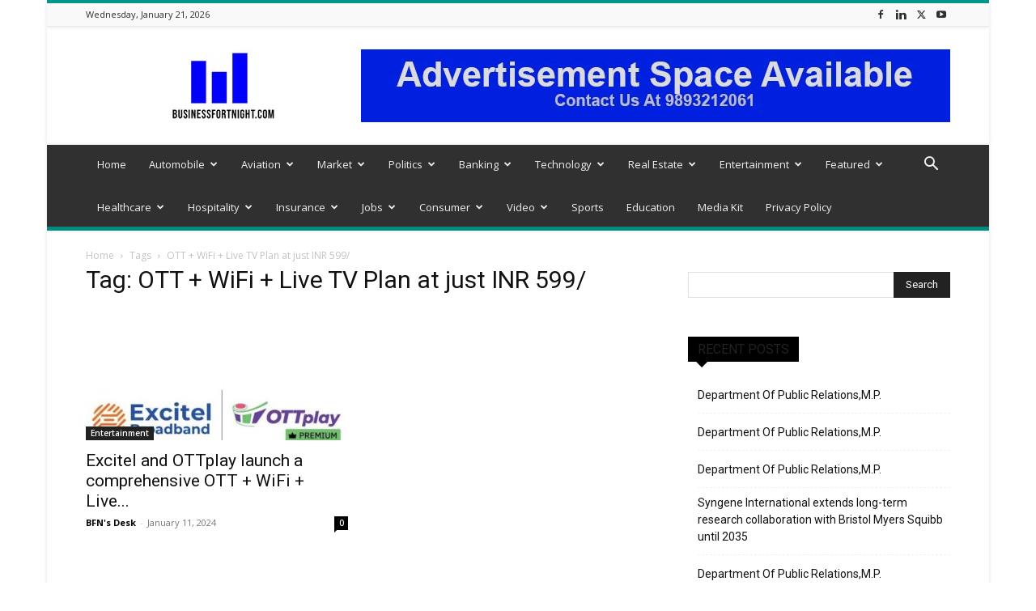

--- FILE ---
content_type: text/html; charset=UTF-8
request_url: https://businessfortnight.com/tag/ott-wifi-live-tv-plan-at-just-inr-599/
body_size: 40770
content:
<!doctype html >
<!--[if IE 8]>    <html class="ie8" lang="en"> <![endif]-->
<!--[if IE 9]>    <html class="ie9" lang="en"> <![endif]-->
<!--[if gt IE 8]><!--> <html lang="en-US"> <!--<![endif]-->
<head>
    <title>OTT + WiFi + Live TV Plan at just INR 599/ Archives - Businessfortnight</title>
    <meta charset="UTF-8" />
    <meta name="viewport" content="width=device-width, initial-scale=1.0">
    <link rel="pingback" href="https://businessfortnight.com/xmlrpc.php" />
    <meta name='robots' content='index, follow, max-image-preview:large, max-snippet:-1, max-video-preview:-1' />
	<style>img:is([sizes="auto" i], [sizes^="auto," i]) { contain-intrinsic-size: 3000px 1500px }</style>
	<link rel="icon" type="image/png" href="https://businessfortnight.com/wp-content/uploads/2020/09/logo-300x210.png">
	<!-- This site is optimized with the Yoast SEO plugin v26.8 - https://yoast.com/product/yoast-seo-wordpress/ -->
	<meta name="description" content="Read latest OTT + WiFi + Live TV Plan at just INR 599/" />
	<link rel="canonical" href="https://businessfortnight.com/tag/ott-wifi-live-tv-plan-at-just-inr-599/" />
	<meta property="og:locale" content="en_US" />
	<meta property="og:type" content="article" />
	<meta property="og:title" content="OTT + WiFi + Live TV Plan at just INR 599/ Archives - Businessfortnight" />
	<meta property="og:description" content="Read latest OTT + WiFi + Live TV Plan at just INR 599/" />
	<meta property="og:url" content="https://businessfortnight.com/tag/ott-wifi-live-tv-plan-at-just-inr-599/" />
	<meta property="og:site_name" content="Businessfortnight" />
	<meta name="twitter:card" content="summary_large_image" />
	<meta name="twitter:site" content="@RavindraSoni1" />
	<script type="application/ld+json" class="yoast-schema-graph">{"@context":"https://schema.org","@graph":[{"@type":"CollectionPage","@id":"https://businessfortnight.com/tag/ott-wifi-live-tv-plan-at-just-inr-599/","url":"https://businessfortnight.com/tag/ott-wifi-live-tv-plan-at-just-inr-599/","name":"OTT + WiFi + Live TV Plan at just INR 599/ Archives - Businessfortnight","isPartOf":{"@id":"https://businessfortnight.com/#website"},"primaryImageOfPage":{"@id":"https://businessfortnight.com/tag/ott-wifi-live-tv-plan-at-just-inr-599/#primaryimage"},"image":{"@id":"https://businessfortnight.com/tag/ott-wifi-live-tv-plan-at-just-inr-599/#primaryimage"},"thumbnailUrl":"https://businessfortnight.com/wp-content/uploads/2024/01/Capture-2.jpg","description":"Read latest OTT + WiFi + Live TV Plan at just INR 599/","breadcrumb":{"@id":"https://businessfortnight.com/tag/ott-wifi-live-tv-plan-at-just-inr-599/#breadcrumb"},"inLanguage":"en-US"},{"@type":"ImageObject","inLanguage":"en-US","@id":"https://businessfortnight.com/tag/ott-wifi-live-tv-plan-at-just-inr-599/#primaryimage","url":"https://businessfortnight.com/wp-content/uploads/2024/01/Capture-2.jpg","contentUrl":"https://businessfortnight.com/wp-content/uploads/2024/01/Capture-2.jpg","width":475,"height":380},{"@type":"BreadcrumbList","@id":"https://businessfortnight.com/tag/ott-wifi-live-tv-plan-at-just-inr-599/#breadcrumb","itemListElement":[{"@type":"ListItem","position":1,"name":"Home","item":"https://businessfortnight.com/"},{"@type":"ListItem","position":2,"name":"OTT + WiFi + Live TV Plan at just INR 599/"}]},{"@type":"WebSite","@id":"https://businessfortnight.com/#website","url":"https://businessfortnight.com/","name":"Businessfortnight","description":"All About Business &amp; Economy","publisher":{"@id":"https://businessfortnight.com/#organization"},"potentialAction":[{"@type":"SearchAction","target":{"@type":"EntryPoint","urlTemplate":"https://businessfortnight.com/?s={search_term_string}"},"query-input":{"@type":"PropertyValueSpecification","valueRequired":true,"valueName":"search_term_string"}}],"inLanguage":"en-US"},{"@type":"Organization","@id":"https://businessfortnight.com/#organization","name":"https://businessfortnight.com/","url":"https://businessfortnight.com/","logo":{"@type":"ImageObject","inLanguage":"en-US","@id":"https://businessfortnight.com/#/schema/logo/image/","url":"https://i0.wp.com/businessfn.b-cdn.net/wp-content/uploads/2020/09/logo.png?fit=946%2C662&ssl=1","contentUrl":"https://i0.wp.com/businessfn.b-cdn.net/wp-content/uploads/2020/09/logo.png?fit=946%2C662&ssl=1","width":946,"height":662,"caption":"https://businessfortnight.com/"},"image":{"@id":"https://businessfortnight.com/#/schema/logo/image/"},"sameAs":["https://www.facebook.com/businessfortnight","https://x.com/RavindraSoni1","https://www.instagram.com/business_fortnight/","https://www.linkedin.com/in/ravindra-soni-1bb51019/","https://www.youtube.com/channel/UCim2t1QV0fCzOZaKF5_N_Pw?view_as=subscriber"]}]}</script>
	<!-- / Yoast SEO plugin. -->


<link rel='dns-prefetch' href='//www.googletagmanager.com' />
<link rel='dns-prefetch' href='//stats.wp.com' />
<link rel='dns-prefetch' href='//fonts.googleapis.com' />
<link rel='dns-prefetch' href='//widgets.wp.com' />
<link rel='dns-prefetch' href='//s0.wp.com' />
<link rel='dns-prefetch' href='//0.gravatar.com' />
<link rel='dns-prefetch' href='//1.gravatar.com' />
<link rel='dns-prefetch' href='//2.gravatar.com' />
<link rel="alternate" type="application/rss+xml" title="Businessfortnight &raquo; Feed" href="https://businessfortnight.com/feed/" />
<link rel="alternate" type="application/rss+xml" title="Businessfortnight &raquo; Comments Feed" href="https://businessfortnight.com/comments/feed/" />
<link rel="alternate" type="application/rss+xml" title="Businessfortnight &raquo; OTT + WiFi + Live TV Plan at just INR 599/ Tag Feed" href="https://businessfortnight.com/tag/ott-wifi-live-tv-plan-at-just-inr-599/feed/" />
<script type="text/javascript">
/* <![CDATA[ */
window._wpemojiSettings = {"baseUrl":"https:\/\/s.w.org\/images\/core\/emoji\/16.0.1\/72x72\/","ext":".png","svgUrl":"https:\/\/s.w.org\/images\/core\/emoji\/16.0.1\/svg\/","svgExt":".svg","source":{"concatemoji":"https:\/\/businessfortnight.com\/wp-includes\/js\/wp-emoji-release.min.js?ver=6.8.3"}};
/*! This file is auto-generated */
!function(s,n){var o,i,e;function c(e){try{var t={supportTests:e,timestamp:(new Date).valueOf()};sessionStorage.setItem(o,JSON.stringify(t))}catch(e){}}function p(e,t,n){e.clearRect(0,0,e.canvas.width,e.canvas.height),e.fillText(t,0,0);var t=new Uint32Array(e.getImageData(0,0,e.canvas.width,e.canvas.height).data),a=(e.clearRect(0,0,e.canvas.width,e.canvas.height),e.fillText(n,0,0),new Uint32Array(e.getImageData(0,0,e.canvas.width,e.canvas.height).data));return t.every(function(e,t){return e===a[t]})}function u(e,t){e.clearRect(0,0,e.canvas.width,e.canvas.height),e.fillText(t,0,0);for(var n=e.getImageData(16,16,1,1),a=0;a<n.data.length;a++)if(0!==n.data[a])return!1;return!0}function f(e,t,n,a){switch(t){case"flag":return n(e,"\ud83c\udff3\ufe0f\u200d\u26a7\ufe0f","\ud83c\udff3\ufe0f\u200b\u26a7\ufe0f")?!1:!n(e,"\ud83c\udde8\ud83c\uddf6","\ud83c\udde8\u200b\ud83c\uddf6")&&!n(e,"\ud83c\udff4\udb40\udc67\udb40\udc62\udb40\udc65\udb40\udc6e\udb40\udc67\udb40\udc7f","\ud83c\udff4\u200b\udb40\udc67\u200b\udb40\udc62\u200b\udb40\udc65\u200b\udb40\udc6e\u200b\udb40\udc67\u200b\udb40\udc7f");case"emoji":return!a(e,"\ud83e\udedf")}return!1}function g(e,t,n,a){var r="undefined"!=typeof WorkerGlobalScope&&self instanceof WorkerGlobalScope?new OffscreenCanvas(300,150):s.createElement("canvas"),o=r.getContext("2d",{willReadFrequently:!0}),i=(o.textBaseline="top",o.font="600 32px Arial",{});return e.forEach(function(e){i[e]=t(o,e,n,a)}),i}function t(e){var t=s.createElement("script");t.src=e,t.defer=!0,s.head.appendChild(t)}"undefined"!=typeof Promise&&(o="wpEmojiSettingsSupports",i=["flag","emoji"],n.supports={everything:!0,everythingExceptFlag:!0},e=new Promise(function(e){s.addEventListener("DOMContentLoaded",e,{once:!0})}),new Promise(function(t){var n=function(){try{var e=JSON.parse(sessionStorage.getItem(o));if("object"==typeof e&&"number"==typeof e.timestamp&&(new Date).valueOf()<e.timestamp+604800&&"object"==typeof e.supportTests)return e.supportTests}catch(e){}return null}();if(!n){if("undefined"!=typeof Worker&&"undefined"!=typeof OffscreenCanvas&&"undefined"!=typeof URL&&URL.createObjectURL&&"undefined"!=typeof Blob)try{var e="postMessage("+g.toString()+"("+[JSON.stringify(i),f.toString(),p.toString(),u.toString()].join(",")+"));",a=new Blob([e],{type:"text/javascript"}),r=new Worker(URL.createObjectURL(a),{name:"wpTestEmojiSupports"});return void(r.onmessage=function(e){c(n=e.data),r.terminate(),t(n)})}catch(e){}c(n=g(i,f,p,u))}t(n)}).then(function(e){for(var t in e)n.supports[t]=e[t],n.supports.everything=n.supports.everything&&n.supports[t],"flag"!==t&&(n.supports.everythingExceptFlag=n.supports.everythingExceptFlag&&n.supports[t]);n.supports.everythingExceptFlag=n.supports.everythingExceptFlag&&!n.supports.flag,n.DOMReady=!1,n.readyCallback=function(){n.DOMReady=!0}}).then(function(){return e}).then(function(){var e;n.supports.everything||(n.readyCallback(),(e=n.source||{}).concatemoji?t(e.concatemoji):e.wpemoji&&e.twemoji&&(t(e.twemoji),t(e.wpemoji)))}))}((window,document),window._wpemojiSettings);
/* ]]> */
</script>
<style id='wp-emoji-styles-inline-css' type='text/css'>

	img.wp-smiley, img.emoji {
		display: inline !important;
		border: none !important;
		box-shadow: none !important;
		height: 1em !important;
		width: 1em !important;
		margin: 0 0.07em !important;
		vertical-align: -0.1em !important;
		background: none !important;
		padding: 0 !important;
	}
</style>
<style id='classic-theme-styles-inline-css' type='text/css'>
/*! This file is auto-generated */
.wp-block-button__link{color:#fff;background-color:#32373c;border-radius:9999px;box-shadow:none;text-decoration:none;padding:calc(.667em + 2px) calc(1.333em + 2px);font-size:1.125em}.wp-block-file__button{background:#32373c;color:#fff;text-decoration:none}
</style>
<link rel='stylesheet' id='mediaelement-css' href='https://businessfortnight.com/wp-includes/js/mediaelement/mediaelementplayer-legacy.min.css?ver=4.2.17' type='text/css' media='all' />
<link rel='stylesheet' id='wp-mediaelement-css' href='https://businessfortnight.com/wp-includes/js/mediaelement/wp-mediaelement.min.css?ver=6.8.3' type='text/css' media='all' />
<style id='jetpack-sharing-buttons-style-inline-css' type='text/css'>
.jetpack-sharing-buttons__services-list{display:flex;flex-direction:row;flex-wrap:wrap;gap:0;list-style-type:none;margin:5px;padding:0}.jetpack-sharing-buttons__services-list.has-small-icon-size{font-size:12px}.jetpack-sharing-buttons__services-list.has-normal-icon-size{font-size:16px}.jetpack-sharing-buttons__services-list.has-large-icon-size{font-size:24px}.jetpack-sharing-buttons__services-list.has-huge-icon-size{font-size:36px}@media print{.jetpack-sharing-buttons__services-list{display:none!important}}.editor-styles-wrapper .wp-block-jetpack-sharing-buttons{gap:0;padding-inline-start:0}ul.jetpack-sharing-buttons__services-list.has-background{padding:1.25em 2.375em}
</style>
<style id='global-styles-inline-css' type='text/css'>
:root{--wp--preset--aspect-ratio--square: 1;--wp--preset--aspect-ratio--4-3: 4/3;--wp--preset--aspect-ratio--3-4: 3/4;--wp--preset--aspect-ratio--3-2: 3/2;--wp--preset--aspect-ratio--2-3: 2/3;--wp--preset--aspect-ratio--16-9: 16/9;--wp--preset--aspect-ratio--9-16: 9/16;--wp--preset--color--black: #000000;--wp--preset--color--cyan-bluish-gray: #abb8c3;--wp--preset--color--white: #ffffff;--wp--preset--color--pale-pink: #f78da7;--wp--preset--color--vivid-red: #cf2e2e;--wp--preset--color--luminous-vivid-orange: #ff6900;--wp--preset--color--luminous-vivid-amber: #fcb900;--wp--preset--color--light-green-cyan: #7bdcb5;--wp--preset--color--vivid-green-cyan: #00d084;--wp--preset--color--pale-cyan-blue: #8ed1fc;--wp--preset--color--vivid-cyan-blue: #0693e3;--wp--preset--color--vivid-purple: #9b51e0;--wp--preset--gradient--vivid-cyan-blue-to-vivid-purple: linear-gradient(135deg,rgba(6,147,227,1) 0%,rgb(155,81,224) 100%);--wp--preset--gradient--light-green-cyan-to-vivid-green-cyan: linear-gradient(135deg,rgb(122,220,180) 0%,rgb(0,208,130) 100%);--wp--preset--gradient--luminous-vivid-amber-to-luminous-vivid-orange: linear-gradient(135deg,rgba(252,185,0,1) 0%,rgba(255,105,0,1) 100%);--wp--preset--gradient--luminous-vivid-orange-to-vivid-red: linear-gradient(135deg,rgba(255,105,0,1) 0%,rgb(207,46,46) 100%);--wp--preset--gradient--very-light-gray-to-cyan-bluish-gray: linear-gradient(135deg,rgb(238,238,238) 0%,rgb(169,184,195) 100%);--wp--preset--gradient--cool-to-warm-spectrum: linear-gradient(135deg,rgb(74,234,220) 0%,rgb(151,120,209) 20%,rgb(207,42,186) 40%,rgb(238,44,130) 60%,rgb(251,105,98) 80%,rgb(254,248,76) 100%);--wp--preset--gradient--blush-light-purple: linear-gradient(135deg,rgb(255,206,236) 0%,rgb(152,150,240) 100%);--wp--preset--gradient--blush-bordeaux: linear-gradient(135deg,rgb(254,205,165) 0%,rgb(254,45,45) 50%,rgb(107,0,62) 100%);--wp--preset--gradient--luminous-dusk: linear-gradient(135deg,rgb(255,203,112) 0%,rgb(199,81,192) 50%,rgb(65,88,208) 100%);--wp--preset--gradient--pale-ocean: linear-gradient(135deg,rgb(255,245,203) 0%,rgb(182,227,212) 50%,rgb(51,167,181) 100%);--wp--preset--gradient--electric-grass: linear-gradient(135deg,rgb(202,248,128) 0%,rgb(113,206,126) 100%);--wp--preset--gradient--midnight: linear-gradient(135deg,rgb(2,3,129) 0%,rgb(40,116,252) 100%);--wp--preset--font-size--small: 11px;--wp--preset--font-size--medium: 20px;--wp--preset--font-size--large: 32px;--wp--preset--font-size--x-large: 42px;--wp--preset--font-size--regular: 15px;--wp--preset--font-size--larger: 50px;--wp--preset--spacing--20: 0.44rem;--wp--preset--spacing--30: 0.67rem;--wp--preset--spacing--40: 1rem;--wp--preset--spacing--50: 1.5rem;--wp--preset--spacing--60: 2.25rem;--wp--preset--spacing--70: 3.38rem;--wp--preset--spacing--80: 5.06rem;--wp--preset--shadow--natural: 6px 6px 9px rgba(0, 0, 0, 0.2);--wp--preset--shadow--deep: 12px 12px 50px rgba(0, 0, 0, 0.4);--wp--preset--shadow--sharp: 6px 6px 0px rgba(0, 0, 0, 0.2);--wp--preset--shadow--outlined: 6px 6px 0px -3px rgba(255, 255, 255, 1), 6px 6px rgba(0, 0, 0, 1);--wp--preset--shadow--crisp: 6px 6px 0px rgba(0, 0, 0, 1);}:where(.is-layout-flex){gap: 0.5em;}:where(.is-layout-grid){gap: 0.5em;}body .is-layout-flex{display: flex;}.is-layout-flex{flex-wrap: wrap;align-items: center;}.is-layout-flex > :is(*, div){margin: 0;}body .is-layout-grid{display: grid;}.is-layout-grid > :is(*, div){margin: 0;}:where(.wp-block-columns.is-layout-flex){gap: 2em;}:where(.wp-block-columns.is-layout-grid){gap: 2em;}:where(.wp-block-post-template.is-layout-flex){gap: 1.25em;}:where(.wp-block-post-template.is-layout-grid){gap: 1.25em;}.has-black-color{color: var(--wp--preset--color--black) !important;}.has-cyan-bluish-gray-color{color: var(--wp--preset--color--cyan-bluish-gray) !important;}.has-white-color{color: var(--wp--preset--color--white) !important;}.has-pale-pink-color{color: var(--wp--preset--color--pale-pink) !important;}.has-vivid-red-color{color: var(--wp--preset--color--vivid-red) !important;}.has-luminous-vivid-orange-color{color: var(--wp--preset--color--luminous-vivid-orange) !important;}.has-luminous-vivid-amber-color{color: var(--wp--preset--color--luminous-vivid-amber) !important;}.has-light-green-cyan-color{color: var(--wp--preset--color--light-green-cyan) !important;}.has-vivid-green-cyan-color{color: var(--wp--preset--color--vivid-green-cyan) !important;}.has-pale-cyan-blue-color{color: var(--wp--preset--color--pale-cyan-blue) !important;}.has-vivid-cyan-blue-color{color: var(--wp--preset--color--vivid-cyan-blue) !important;}.has-vivid-purple-color{color: var(--wp--preset--color--vivid-purple) !important;}.has-black-background-color{background-color: var(--wp--preset--color--black) !important;}.has-cyan-bluish-gray-background-color{background-color: var(--wp--preset--color--cyan-bluish-gray) !important;}.has-white-background-color{background-color: var(--wp--preset--color--white) !important;}.has-pale-pink-background-color{background-color: var(--wp--preset--color--pale-pink) !important;}.has-vivid-red-background-color{background-color: var(--wp--preset--color--vivid-red) !important;}.has-luminous-vivid-orange-background-color{background-color: var(--wp--preset--color--luminous-vivid-orange) !important;}.has-luminous-vivid-amber-background-color{background-color: var(--wp--preset--color--luminous-vivid-amber) !important;}.has-light-green-cyan-background-color{background-color: var(--wp--preset--color--light-green-cyan) !important;}.has-vivid-green-cyan-background-color{background-color: var(--wp--preset--color--vivid-green-cyan) !important;}.has-pale-cyan-blue-background-color{background-color: var(--wp--preset--color--pale-cyan-blue) !important;}.has-vivid-cyan-blue-background-color{background-color: var(--wp--preset--color--vivid-cyan-blue) !important;}.has-vivid-purple-background-color{background-color: var(--wp--preset--color--vivid-purple) !important;}.has-black-border-color{border-color: var(--wp--preset--color--black) !important;}.has-cyan-bluish-gray-border-color{border-color: var(--wp--preset--color--cyan-bluish-gray) !important;}.has-white-border-color{border-color: var(--wp--preset--color--white) !important;}.has-pale-pink-border-color{border-color: var(--wp--preset--color--pale-pink) !important;}.has-vivid-red-border-color{border-color: var(--wp--preset--color--vivid-red) !important;}.has-luminous-vivid-orange-border-color{border-color: var(--wp--preset--color--luminous-vivid-orange) !important;}.has-luminous-vivid-amber-border-color{border-color: var(--wp--preset--color--luminous-vivid-amber) !important;}.has-light-green-cyan-border-color{border-color: var(--wp--preset--color--light-green-cyan) !important;}.has-vivid-green-cyan-border-color{border-color: var(--wp--preset--color--vivid-green-cyan) !important;}.has-pale-cyan-blue-border-color{border-color: var(--wp--preset--color--pale-cyan-blue) !important;}.has-vivid-cyan-blue-border-color{border-color: var(--wp--preset--color--vivid-cyan-blue) !important;}.has-vivid-purple-border-color{border-color: var(--wp--preset--color--vivid-purple) !important;}.has-vivid-cyan-blue-to-vivid-purple-gradient-background{background: var(--wp--preset--gradient--vivid-cyan-blue-to-vivid-purple) !important;}.has-light-green-cyan-to-vivid-green-cyan-gradient-background{background: var(--wp--preset--gradient--light-green-cyan-to-vivid-green-cyan) !important;}.has-luminous-vivid-amber-to-luminous-vivid-orange-gradient-background{background: var(--wp--preset--gradient--luminous-vivid-amber-to-luminous-vivid-orange) !important;}.has-luminous-vivid-orange-to-vivid-red-gradient-background{background: var(--wp--preset--gradient--luminous-vivid-orange-to-vivid-red) !important;}.has-very-light-gray-to-cyan-bluish-gray-gradient-background{background: var(--wp--preset--gradient--very-light-gray-to-cyan-bluish-gray) !important;}.has-cool-to-warm-spectrum-gradient-background{background: var(--wp--preset--gradient--cool-to-warm-spectrum) !important;}.has-blush-light-purple-gradient-background{background: var(--wp--preset--gradient--blush-light-purple) !important;}.has-blush-bordeaux-gradient-background{background: var(--wp--preset--gradient--blush-bordeaux) !important;}.has-luminous-dusk-gradient-background{background: var(--wp--preset--gradient--luminous-dusk) !important;}.has-pale-ocean-gradient-background{background: var(--wp--preset--gradient--pale-ocean) !important;}.has-electric-grass-gradient-background{background: var(--wp--preset--gradient--electric-grass) !important;}.has-midnight-gradient-background{background: var(--wp--preset--gradient--midnight) !important;}.has-small-font-size{font-size: var(--wp--preset--font-size--small) !important;}.has-medium-font-size{font-size: var(--wp--preset--font-size--medium) !important;}.has-large-font-size{font-size: var(--wp--preset--font-size--large) !important;}.has-x-large-font-size{font-size: var(--wp--preset--font-size--x-large) !important;}
:where(.wp-block-post-template.is-layout-flex){gap: 1.25em;}:where(.wp-block-post-template.is-layout-grid){gap: 1.25em;}
:where(.wp-block-columns.is-layout-flex){gap: 2em;}:where(.wp-block-columns.is-layout-grid){gap: 2em;}
:root :where(.wp-block-pullquote){font-size: 1.5em;line-height: 1.6;}
</style>
<link rel='stylesheet' id='contact-form-7-css' href='https://businessfortnight.com/wp-content/plugins/contact-form-7/includes/css/styles.css?ver=6.1' type='text/css' media='all' />
<link rel='stylesheet' id='td-plugin-multi-purpose-css' href='https://businessfortnight.com/wp-content/plugins/td-composer/td-multi-purpose/style.css?ver=72f925014dc5642945728092f057897e' type='text/css' media='all' />
<link rel='stylesheet' id='google-fonts-style-css' href='https://fonts.googleapis.com/css?family=Open+Sans%3A400%2C600%2C700%7CRoboto%3A400%2C600%2C700&#038;display=swap&#038;ver=12.6.6' type='text/css' media='all' />
<link rel='stylesheet' id='jetpack_likes-css' href='https://businessfortnight.com/wp-content/plugins/jetpack/modules/likes/style.css?ver=15.4' type='text/css' media='all' />
<link rel='stylesheet' id='td-theme-css' href='https://businessfortnight.com/wp-content/themes/Newspaper/style.css?ver=12.6.6' type='text/css' media='all' />
<style id='td-theme-inline-css' type='text/css'>@media (max-width:767px){.td-header-desktop-wrap{display:none}}@media (min-width:767px){.td-header-mobile-wrap{display:none}}</style>
<link rel='stylesheet' id='td-legacy-framework-front-style-css' href='https://businessfortnight.com/wp-content/plugins/td-composer/legacy/Newspaper/assets/css/td_legacy_main.css?ver=72f925014dc5642945728092f057897e' type='text/css' media='all' />
<link rel='stylesheet' id='td-standard-pack-framework-front-style-css' href='https://businessfortnight.com/wp-content/plugins/td-standard-pack/Newspaper/assets/css/td_standard_pack_main.css?ver=8f2d47acef43f76b1dfa75a39c0fe3df' type='text/css' media='all' />
<link rel='stylesheet' id='td-theme-demo-style-css' href='https://businessfortnight.com/wp-content/plugins/td-composer/legacy/Newspaper/includes/demos/magazine/demo_style.css?ver=12.6.6' type='text/css' media='all' />
<link rel='stylesheet' id='tdb_style_cloud_templates_front-css' href='https://businessfortnight.com/wp-content/plugins/td-cloud-library/assets/css/tdb_main.css?ver=b379c96c54343541fd8742379a419361' type='text/css' media='all' />
<script type="text/javascript" src="https://businessfortnight.com/wp-includes/js/jquery/jquery.min.js?ver=3.7.1" id="jquery-core-js"></script>
<script type="text/javascript" src="https://businessfortnight.com/wp-includes/js/jquery/jquery-migrate.min.js?ver=3.4.1" id="jquery-migrate-js"></script>

<!-- Google tag (gtag.js) snippet added by Site Kit -->
<!-- Google Analytics snippet added by Site Kit -->
<script type="text/javascript" src="https://www.googletagmanager.com/gtag/js?id=GT-NNM4NQ" id="google_gtagjs-js" async></script>
<script type="text/javascript" id="google_gtagjs-js-after">
/* <![CDATA[ */
window.dataLayer = window.dataLayer || [];function gtag(){dataLayer.push(arguments);}
gtag("set","linker",{"domains":["businessfortnight.com"]});
gtag("js", new Date());
gtag("set", "developer_id.dZTNiMT", true);
gtag("config", "GT-NNM4NQ");
/* ]]> */
</script>
<link rel="https://api.w.org/" href="https://businessfortnight.com/wp-json/" /><link rel="alternate" title="JSON" type="application/json" href="https://businessfortnight.com/wp-json/wp/v2/tags/118335" /><link rel="EditURI" type="application/rsd+xml" title="RSD" href="https://businessfortnight.com/xmlrpc.php?rsd" />
<meta name="generator" content="WordPress 6.8.3" />

		<!-- GA Google Analytics @ https://m0n.co/ga -->
		<script async src="https://www.googletagmanager.com/gtag/js?id=G-KTKQ7YGBRH"></script>
		<script>
			window.dataLayer = window.dataLayer || [];
			function gtag(){dataLayer.push(arguments);}
			gtag('js', new Date());
			gtag('config', 'G-KTKQ7YGBRH');
		</script>

	<meta name="generator" content="Site Kit by Google 1.170.0" /><!-- HFCM by 99 Robots - Snippet # 1: GAU Code -->
<!-- Google tag (gtag.js) -->
<script async src="https://www.googletagmanager.com/gtag/js?id=UA-44744587-1"></script>
<script>
  window.dataLayer = window.dataLayer || [];
  function gtag(){dataLayer.push(arguments);}
  gtag('js', new Date());

  gtag('config', 'UA-44744587-1');
</script>

<!-- /end HFCM by 99 Robots -->
<!-- HFCM by 99 Robots - Snippet # 2: adsense -->
<script async src="https://pagead2.googlesyndication.com/pagead/js/adsbygoogle.js?client=ca-pub-7849927655056912"
     crossorigin="anonymous"></script>
<!-- /end HFCM by 99 Robots -->
<!-- AMP Analytics --><script async custom-element="amp-analytics" src="https://cdn.ampproject.org/v0/amp-analytics-0.1.js"></script>
	<style>img#wpstats{display:none}</style>
		    <script>
        window.tdb_global_vars = {"wpRestUrl":"https:\/\/businessfortnight.com\/wp-json\/","permalinkStructure":"\/%postname%\/"};
        window.tdb_p_autoload_vars = {"isAjax":false,"isAdminBarShowing":false,"autoloadScrollPercent":50};
    </script>
    
    <style id="tdb-global-colors">:root{--accent-color:#fff}</style>

    
	
<!-- Google AdSense meta tags added by Site Kit -->
<meta name="google-adsense-platform-account" content="ca-host-pub-2644536267352236">
<meta name="google-adsense-platform-domain" content="sitekit.withgoogle.com">
<!-- End Google AdSense meta tags added by Site Kit -->
	<meta name="lhverifycode" content="32dc01246faccb7f5b3cad5016dd5033" /><script><script async src="https://pagead2.googlesyndication.com/pagead/js/adsbygoogle.js?client=ca-pub-4471777742220406" crossorigin="anonymous"></script></script>
<!-- Google Tag Manager snippet added by Site Kit -->
<script type="text/javascript">
/* <![CDATA[ */

			( function( w, d, s, l, i ) {
				w[l] = w[l] || [];
				w[l].push( {'gtm.start': new Date().getTime(), event: 'gtm.js'} );
				var f = d.getElementsByTagName( s )[0],
					j = d.createElement( s ), dl = l != 'dataLayer' ? '&l=' + l : '';
				j.async = true;
				j.src = 'https://www.googletagmanager.com/gtm.js?id=' + i + dl;
				f.parentNode.insertBefore( j, f );
			} )( window, document, 'script', 'dataLayer', 'GTM-M7J9NX7' );
			
/* ]]> */
</script>

<!-- End Google Tag Manager snippet added by Site Kit -->

<!-- JS generated by theme -->

<script type="text/javascript" id="td-generated-header-js">
    
    

	    var tdBlocksArray = []; //here we store all the items for the current page

	    // td_block class - each ajax block uses a object of this class for requests
	    function tdBlock() {
		    this.id = '';
		    this.block_type = 1; //block type id (1-234 etc)
		    this.atts = '';
		    this.td_column_number = '';
		    this.td_current_page = 1; //
		    this.post_count = 0; //from wp
		    this.found_posts = 0; //from wp
		    this.max_num_pages = 0; //from wp
		    this.td_filter_value = ''; //current live filter value
		    this.is_ajax_running = false;
		    this.td_user_action = ''; // load more or infinite loader (used by the animation)
		    this.header_color = '';
		    this.ajax_pagination_infinite_stop = ''; //show load more at page x
	    }

        // td_js_generator - mini detector
        ( function () {
            var htmlTag = document.getElementsByTagName("html")[0];

	        if ( navigator.userAgent.indexOf("MSIE 10.0") > -1 ) {
                htmlTag.className += ' ie10';
            }

            if ( !!navigator.userAgent.match(/Trident.*rv\:11\./) ) {
                htmlTag.className += ' ie11';
            }

	        if ( navigator.userAgent.indexOf("Edge") > -1 ) {
                htmlTag.className += ' ieEdge';
            }

            if ( /(iPad|iPhone|iPod)/g.test(navigator.userAgent) ) {
                htmlTag.className += ' td-md-is-ios';
            }

            var user_agent = navigator.userAgent.toLowerCase();
            if ( user_agent.indexOf("android") > -1 ) {
                htmlTag.className += ' td-md-is-android';
            }

            if ( -1 !== navigator.userAgent.indexOf('Mac OS X')  ) {
                htmlTag.className += ' td-md-is-os-x';
            }

            if ( /chrom(e|ium)/.test(navigator.userAgent.toLowerCase()) ) {
               htmlTag.className += ' td-md-is-chrome';
            }

            if ( -1 !== navigator.userAgent.indexOf('Firefox') ) {
                htmlTag.className += ' td-md-is-firefox';
            }

            if ( -1 !== navigator.userAgent.indexOf('Safari') && -1 === navigator.userAgent.indexOf('Chrome') ) {
                htmlTag.className += ' td-md-is-safari';
            }

            if( -1 !== navigator.userAgent.indexOf('IEMobile') ){
                htmlTag.className += ' td-md-is-iemobile';
            }

        })();

        var tdLocalCache = {};

        ( function () {
            "use strict";

            tdLocalCache = {
                data: {},
                remove: function (resource_id) {
                    delete tdLocalCache.data[resource_id];
                },
                exist: function (resource_id) {
                    return tdLocalCache.data.hasOwnProperty(resource_id) && tdLocalCache.data[resource_id] !== null;
                },
                get: function (resource_id) {
                    return tdLocalCache.data[resource_id];
                },
                set: function (resource_id, cachedData) {
                    tdLocalCache.remove(resource_id);
                    tdLocalCache.data[resource_id] = cachedData;
                }
            };
        })();

    
    
var td_viewport_interval_list=[{"limitBottom":767,"sidebarWidth":228},{"limitBottom":1018,"sidebarWidth":300},{"limitBottom":1140,"sidebarWidth":324}];
var td_animation_stack_effect="type0";
var tds_animation_stack=true;
var td_animation_stack_specific_selectors=".entry-thumb, img, .td-lazy-img";
var td_animation_stack_general_selectors=".td-animation-stack img, .td-animation-stack .entry-thumb, .post img, .td-animation-stack .td-lazy-img";
var tds_general_modal_image="yes";
var tdc_is_installed="yes";
var td_ajax_url="https:\/\/businessfortnight.com\/wp-admin\/admin-ajax.php?td_theme_name=Newspaper&v=12.6.6";
var td_get_template_directory_uri="https:\/\/businessfortnight.com\/wp-content\/plugins\/td-composer\/legacy\/common";
var tds_snap_menu="smart_snap_always";
var tds_logo_on_sticky="show";
var tds_header_style="";
var td_please_wait="Please wait...";
var td_email_user_pass_incorrect="User or password incorrect!";
var td_email_user_incorrect="Email or username incorrect!";
var td_email_incorrect="Email incorrect!";
var td_user_incorrect="Username incorrect!";
var td_email_user_empty="Email or username empty!";
var td_pass_empty="Pass empty!";
var td_pass_pattern_incorrect="Invalid Pass Pattern!";
var td_retype_pass_incorrect="Retyped Pass incorrect!";
var tds_more_articles_on_post_enable="show";
var tds_more_articles_on_post_time_to_wait="";
var tds_more_articles_on_post_pages_distance_from_top=0;
var tds_captcha="";
var tds_theme_color_site_wide="#009688";
var tds_smart_sidebar="enabled";
var tdThemeName="Newspaper";
var tdThemeNameWl="Newspaper";
var td_magnific_popup_translation_tPrev="Previous (Left arrow key)";
var td_magnific_popup_translation_tNext="Next (Right arrow key)";
var td_magnific_popup_translation_tCounter="%curr% of %total%";
var td_magnific_popup_translation_ajax_tError="The content from %url% could not be loaded.";
var td_magnific_popup_translation_image_tError="The image #%curr% could not be loaded.";
var tdBlockNonce="1cc8fab236";
var tdMobileMenu="enabled";
var tdMobileSearch="enabled";
var tdDateNamesI18n={"month_names":["January","February","March","April","May","June","July","August","September","October","November","December"],"month_names_short":["Jan","Feb","Mar","Apr","May","Jun","Jul","Aug","Sep","Oct","Nov","Dec"],"day_names":["Sunday","Monday","Tuesday","Wednesday","Thursday","Friday","Saturday"],"day_names_short":["Sun","Mon","Tue","Wed","Thu","Fri","Sat"]};
var tdb_modal_confirm="Save";
var tdb_modal_cancel="Cancel";
var tdb_modal_confirm_alt="Yes";
var tdb_modal_cancel_alt="No";
var td_deploy_mode="deploy";
var td_ad_background_click_link="";
var td_ad_background_click_target="";
</script>


<!-- Header style compiled by theme -->

<style>.td-menu-background,.td-search-background{background-image:url('https://bfn.seosurfer.in/wp-content/uploads/2020/09/1.jpg')}ul.sf-menu>.menu-item>a{font-size:13px;font-weight:normal;text-transform:none}.white-popup-block:before{background-image:url('https://bfn.seosurfer.in/wp-content/uploads/2020/09/1.jpg')}:root{--td_theme_color:#009688;--td_slider_text:rgba(0,150,136,0.7);--td_text_header_color:#222222;--td_mobile_gradient_one_mob:rgba(69,132,112,0.85);--td_mobile_gradient_two_mob:rgba(18,129,153,0.85);--td_mobile_text_active_color:#e9ed6c;--td_login_gradient_one:rgba(69,132,112,0.8);--td_login_gradient_two:rgba(18,129,153,0.85)}.td-header-style-12 .td-header-menu-wrap-full,.td-header-style-12 .td-affix,.td-grid-style-1.td-hover-1 .td-big-grid-post:hover .td-post-category,.td-grid-style-5.td-hover-1 .td-big-grid-post:hover .td-post-category,.td_category_template_3 .td-current-sub-category,.td_category_template_8 .td-category-header .td-category a.td-current-sub-category,.td_category_template_4 .td-category-siblings .td-category a:hover,.td_block_big_grid_9.td-grid-style-1 .td-post-category,.td_block_big_grid_9.td-grid-style-5 .td-post-category,.td-grid-style-6.td-hover-1 .td-module-thumb:after,.tdm-menu-active-style5 .td-header-menu-wrap .sf-menu>.current-menu-item>a,.tdm-menu-active-style5 .td-header-menu-wrap .sf-menu>.current-menu-ancestor>a,.tdm-menu-active-style5 .td-header-menu-wrap .sf-menu>.current-category-ancestor>a,.tdm-menu-active-style5 .td-header-menu-wrap .sf-menu>li>a:hover,.tdm-menu-active-style5 .td-header-menu-wrap .sf-menu>.sfHover>a{background-color:#009688}.td_mega_menu_sub_cats .cur-sub-cat,.td-mega-span h3 a:hover,.td_mod_mega_menu:hover .entry-title a,.header-search-wrap .result-msg a:hover,.td-header-top-menu .td-drop-down-search .td_module_wrap:hover .entry-title a,.td-header-top-menu .td-icon-search:hover,.td-header-wrap .result-msg a:hover,.top-header-menu li a:hover,.top-header-menu .current-menu-item>a,.top-header-menu .current-menu-ancestor>a,.top-header-menu .current-category-ancestor>a,.td-social-icon-wrap>a:hover,.td-header-sp-top-widget .td-social-icon-wrap a:hover,.td_mod_related_posts:hover h3>a,.td-post-template-11 .td-related-title .td-related-left:hover,.td-post-template-11 .td-related-title .td-related-right:hover,.td-post-template-11 .td-related-title .td-cur-simple-item,.td-post-template-11 .td_block_related_posts .td-next-prev-wrap a:hover,.td-category-header .td-pulldown-category-filter-link:hover,.td-category-siblings .td-subcat-dropdown a:hover,.td-category-siblings .td-subcat-dropdown a.td-current-sub-category,.footer-text-wrap .footer-email-wrap a,.footer-social-wrap a:hover,.td_module_17 .td-read-more a:hover,.td_module_18 .td-read-more a:hover,.td_module_19 .td-post-author-name a:hover,.td-pulldown-syle-2 .td-subcat-dropdown:hover .td-subcat-more span,.td-pulldown-syle-2 .td-subcat-dropdown:hover .td-subcat-more i,.td-pulldown-syle-3 .td-subcat-dropdown:hover .td-subcat-more span,.td-pulldown-syle-3 .td-subcat-dropdown:hover .td-subcat-more i,.tdm-menu-active-style3 .tdm-header.td-header-wrap .sf-menu>.current-category-ancestor>a,.tdm-menu-active-style3 .tdm-header.td-header-wrap .sf-menu>.current-menu-ancestor>a,.tdm-menu-active-style3 .tdm-header.td-header-wrap .sf-menu>.current-menu-item>a,.tdm-menu-active-style3 .tdm-header.td-header-wrap .sf-menu>.sfHover>a,.tdm-menu-active-style3 .tdm-header.td-header-wrap .sf-menu>li>a:hover{color:#009688}.td-mega-menu-page .wpb_content_element ul li a:hover,.td-theme-wrap .td-aj-search-results .td_module_wrap:hover .entry-title a,.td-theme-wrap .header-search-wrap .result-msg a:hover{color:#009688!important}.td_category_template_8 .td-category-header .td-category a.td-current-sub-category,.td_category_template_4 .td-category-siblings .td-category a:hover,.tdm-menu-active-style4 .tdm-header .sf-menu>.current-menu-item>a,.tdm-menu-active-style4 .tdm-header .sf-menu>.current-menu-ancestor>a,.tdm-menu-active-style4 .tdm-header .sf-menu>.current-category-ancestor>a,.tdm-menu-active-style4 .tdm-header .sf-menu>li>a:hover,.tdm-menu-active-style4 .tdm-header .sf-menu>.sfHover>a{border-color:#009688}.td-header-wrap .td-header-top-menu-full,.td-header-wrap .top-header-menu .sub-menu,.tdm-header-style-1.td-header-wrap .td-header-top-menu-full,.tdm-header-style-1.td-header-wrap .top-header-menu .sub-menu,.tdm-header-style-2.td-header-wrap .td-header-top-menu-full,.tdm-header-style-2.td-header-wrap .top-header-menu .sub-menu,.tdm-header-style-3.td-header-wrap .td-header-top-menu-full,.tdm-header-style-3.td-header-wrap .top-header-menu .sub-menu{background-color:#f9f9f9}.td-header-style-8 .td-header-top-menu-full{background-color:transparent}.td-header-style-8 .td-header-top-menu-full .td-header-top-menu{background-color:#f9f9f9;padding-left:15px;padding-right:15px}.td-header-wrap .td-header-top-menu-full .td-header-top-menu,.td-header-wrap .td-header-top-menu-full{border-bottom:none}.td-header-top-menu,.td-header-top-menu a,.td-header-wrap .td-header-top-menu-full .td-header-top-menu,.td-header-wrap .td-header-top-menu-full a,.td-header-style-8 .td-header-top-menu,.td-header-style-8 .td-header-top-menu a,.td-header-top-menu .td-drop-down-search .entry-title a{color:#2f2f2f}.top-header-menu .current-menu-item>a,.top-header-menu .current-menu-ancestor>a,.top-header-menu .current-category-ancestor>a,.top-header-menu li a:hover,.td-header-sp-top-widget .td-icon-search:hover{color:#009688}.td-header-wrap .td-header-sp-top-widget .td-icon-font,.td-header-style-7 .td-header-top-menu .td-social-icon-wrap .td-icon-font{color:#2f2f2f}.td-header-wrap .td-header-sp-top-widget i.td-icon-font:hover{color:#009688}.td-header-wrap .td-header-menu-wrap-full,.td-header-menu-wrap.td-affix,.td-header-style-3 .td-header-main-menu,.td-header-style-3 .td-affix .td-header-main-menu,.td-header-style-4 .td-header-main-menu,.td-header-style-4 .td-affix .td-header-main-menu,.td-header-style-8 .td-header-menu-wrap.td-affix,.td-header-style-8 .td-header-top-menu-full{background-color:#303030}.td-boxed-layout .td-header-style-3 .td-header-menu-wrap,.td-boxed-layout .td-header-style-4 .td-header-menu-wrap,.td-header-style-3 .td_stretch_content .td-header-menu-wrap,.td-header-style-4 .td_stretch_content .td-header-menu-wrap{background-color:#303030!important}@media (min-width:1019px){.td-header-style-1 .td-header-sp-recs,.td-header-style-1 .td-header-sp-logo{margin-bottom:28px}}@media (min-width:768px) and (max-width:1018px){.td-header-style-1 .td-header-sp-recs,.td-header-style-1 .td-header-sp-logo{margin-bottom:14px}}.td-header-style-7 .td-header-top-menu{border-bottom:none}.sf-menu>.current-menu-item>a:after,.sf-menu>.current-menu-ancestor>a:after,.sf-menu>.current-category-ancestor>a:after,.sf-menu>li:hover>a:after,.sf-menu>.sfHover>a:after,.td_block_mega_menu .td-next-prev-wrap a:hover,.td-mega-span .td-post-category:hover,.td-header-wrap .black-menu .sf-menu>li>a:hover,.td-header-wrap .black-menu .sf-menu>.current-menu-ancestor>a,.td-header-wrap .black-menu .sf-menu>.sfHover>a,.td-header-wrap .black-menu .sf-menu>.current-menu-item>a,.td-header-wrap .black-menu .sf-menu>.current-menu-ancestor>a,.td-header-wrap .black-menu .sf-menu>.current-category-ancestor>a,.tdm-menu-active-style5 .tdm-header .td-header-menu-wrap .sf-menu>.current-menu-item>a,.tdm-menu-active-style5 .tdm-header .td-header-menu-wrap .sf-menu>.current-menu-ancestor>a,.tdm-menu-active-style5 .tdm-header .td-header-menu-wrap .sf-menu>.current-category-ancestor>a,.tdm-menu-active-style5 .tdm-header .td-header-menu-wrap .sf-menu>li>a:hover,.tdm-menu-active-style5 .tdm-header .td-header-menu-wrap .sf-menu>.sfHover>a{background-color:#020000}.td_block_mega_menu .td-next-prev-wrap a:hover,.tdm-menu-active-style4 .tdm-header .sf-menu>.current-menu-item>a,.tdm-menu-active-style4 .tdm-header .sf-menu>.current-menu-ancestor>a,.tdm-menu-active-style4 .tdm-header .sf-menu>.current-category-ancestor>a,.tdm-menu-active-style4 .tdm-header .sf-menu>li>a:hover,.tdm-menu-active-style4 .tdm-header .sf-menu>.sfHover>a{border-color:#020000}.header-search-wrap .td-drop-down-search:before{border-color:transparent transparent #020000 transparent}.td_mega_menu_sub_cats .cur-sub-cat,.td_mod_mega_menu:hover .entry-title a,.td-theme-wrap .sf-menu ul .td-menu-item>a:hover,.td-theme-wrap .sf-menu ul .sfHover>a,.td-theme-wrap .sf-menu ul .current-menu-ancestor>a,.td-theme-wrap .sf-menu ul .current-category-ancestor>a,.td-theme-wrap .sf-menu ul .current-menu-item>a,.tdm-menu-active-style3 .tdm-header.td-header-wrap .sf-menu>.current-menu-item>a,.tdm-menu-active-style3 .tdm-header.td-header-wrap .sf-menu>.current-menu-ancestor>a,.tdm-menu-active-style3 .tdm-header.td-header-wrap .sf-menu>.current-category-ancestor>a,.tdm-menu-active-style3 .tdm-header.td-header-wrap .sf-menu>li>a:hover,.tdm-menu-active-style3 .tdm-header.td-header-wrap .sf-menu>.sfHover>a{color:#020000}.td-header-wrap .td-header-menu-wrap .sf-menu>li>a,.td-header-wrap .td-header-menu-social .td-social-icon-wrap a,.td-header-style-4 .td-header-menu-social .td-social-icon-wrap i,.td-header-style-5 .td-header-menu-social .td-social-icon-wrap i,.td-header-style-6 .td-header-menu-social .td-social-icon-wrap i,.td-header-style-12 .td-header-menu-social .td-social-icon-wrap i,.td-header-wrap .header-search-wrap #td-header-search-button .td-icon-search{color:#efefef}.td-header-wrap .td-header-menu-social+.td-search-wrapper #td-header-search-button:before{background-color:#efefef}ul.sf-menu>.td-menu-item>a,.td-theme-wrap .td-header-menu-social{font-size:13px;font-weight:normal;text-transform:none}.td-theme-wrap .sf-menu .td-normal-menu .td-menu-item>a:hover,.td-theme-wrap .sf-menu .td-normal-menu .sfHover>a,.td-theme-wrap .sf-menu .td-normal-menu .current-menu-ancestor>a,.td-theme-wrap .sf-menu .td-normal-menu .current-category-ancestor>a,.td-theme-wrap .sf-menu .td-normal-menu .current-menu-item>a{color:#009688}.td-footer-wrapper,.td-footer-wrapper .td_block_template_7 .td-block-title>*,.td-footer-wrapper .td_block_template_17 .td-block-title,.td-footer-wrapper .td-block-title-wrap .td-wrapper-pulldown-filter{background-color:#939393}.td-footer-wrapper,.td-footer-wrapper a,.td-footer-wrapper .block-title a,.td-footer-wrapper .block-title span,.td-footer-wrapper .block-title label,.td-footer-wrapper .td-excerpt,.td-footer-wrapper .td-post-author-name span,.td-footer-wrapper .td-post-date,.td-footer-wrapper .td-social-style3 .td_social_type a,.td-footer-wrapper .td-social-style3,.td-footer-wrapper .td-social-style4 .td_social_type a,.td-footer-wrapper .td-social-style4,.td-footer-wrapper .td-social-style9,.td-footer-wrapper .td-social-style10,.td-footer-wrapper .td-social-style2 .td_social_type a,.td-footer-wrapper .td-social-style8 .td_social_type a,.td-footer-wrapper .td-social-style2 .td_social_type,.td-footer-wrapper .td-social-style8 .td_social_type,.td-footer-template-13 .td-social-name,.td-footer-wrapper .td_block_template_7 .td-block-title>*{color:#070707}.td-footer-wrapper .widget_calendar th,.td-footer-wrapper .widget_calendar td,.td-footer-wrapper .td-social-style2 .td_social_type .td-social-box,.td-footer-wrapper .td-social-style8 .td_social_type .td-social-box,.td-social-style-2 .td-icon-font:after{border-color:#070707}.td-footer-wrapper .td-module-comments a,.td-footer-wrapper .td-post-category,.td-footer-wrapper .td-slide-meta .td-post-author-name span,.td-footer-wrapper .td-slide-meta .td-post-date{color:#fff}.td-footer-bottom-full .td-container::before{background-color:rgba(7,7,7,0.1)}.td-footer-wrapper::before{background-size:cover}.td-footer-wrapper::before{opacity:0.5}.block-title>span,.block-title>a,.widgettitle,body .td-trending-now-title,.wpb_tabs li a,.vc_tta-container .vc_tta-color-grey.vc_tta-tabs-position-top.vc_tta-style-classic .vc_tta-tabs-container .vc_tta-tab>a,.td-theme-wrap .td-related-title a,.woocommerce div.product .woocommerce-tabs ul.tabs li a,.woocommerce .product .products h2:not(.woocommerce-loop-product__title),.td-theme-wrap .td-block-title{font-size:18px;font-weight:bold;text-transform:uppercase}.top-header-menu>li>a,.td-weather-top-widget .td-weather-now .td-big-degrees,.td-weather-top-widget .td-weather-header .td-weather-city,.td-header-sp-top-menu .td_data_time{line-height:27px}.top-header-menu>li,.td-header-sp-top-menu,#td-outer-wrap .td-header-sp-top-widget .td-search-btns-wrap,#td-outer-wrap .td-header-sp-top-widget .td-social-icon-wrap{line-height:27px}body{background-image:url("https://bfn.seosurfer.in/wp-content/uploads/2020/09/background.png")}.td-menu-background,.td-search-background{background-image:url('https://bfn.seosurfer.in/wp-content/uploads/2020/09/1.jpg')}ul.sf-menu>.menu-item>a{font-size:13px;font-weight:normal;text-transform:none}.white-popup-block:before{background-image:url('https://bfn.seosurfer.in/wp-content/uploads/2020/09/1.jpg')}:root{--td_theme_color:#009688;--td_slider_text:rgba(0,150,136,0.7);--td_text_header_color:#222222;--td_mobile_gradient_one_mob:rgba(69,132,112,0.85);--td_mobile_gradient_two_mob:rgba(18,129,153,0.85);--td_mobile_text_active_color:#e9ed6c;--td_login_gradient_one:rgba(69,132,112,0.8);--td_login_gradient_two:rgba(18,129,153,0.85)}.td-header-style-12 .td-header-menu-wrap-full,.td-header-style-12 .td-affix,.td-grid-style-1.td-hover-1 .td-big-grid-post:hover .td-post-category,.td-grid-style-5.td-hover-1 .td-big-grid-post:hover .td-post-category,.td_category_template_3 .td-current-sub-category,.td_category_template_8 .td-category-header .td-category a.td-current-sub-category,.td_category_template_4 .td-category-siblings .td-category a:hover,.td_block_big_grid_9.td-grid-style-1 .td-post-category,.td_block_big_grid_9.td-grid-style-5 .td-post-category,.td-grid-style-6.td-hover-1 .td-module-thumb:after,.tdm-menu-active-style5 .td-header-menu-wrap .sf-menu>.current-menu-item>a,.tdm-menu-active-style5 .td-header-menu-wrap .sf-menu>.current-menu-ancestor>a,.tdm-menu-active-style5 .td-header-menu-wrap .sf-menu>.current-category-ancestor>a,.tdm-menu-active-style5 .td-header-menu-wrap .sf-menu>li>a:hover,.tdm-menu-active-style5 .td-header-menu-wrap .sf-menu>.sfHover>a{background-color:#009688}.td_mega_menu_sub_cats .cur-sub-cat,.td-mega-span h3 a:hover,.td_mod_mega_menu:hover .entry-title a,.header-search-wrap .result-msg a:hover,.td-header-top-menu .td-drop-down-search .td_module_wrap:hover .entry-title a,.td-header-top-menu .td-icon-search:hover,.td-header-wrap .result-msg a:hover,.top-header-menu li a:hover,.top-header-menu .current-menu-item>a,.top-header-menu .current-menu-ancestor>a,.top-header-menu .current-category-ancestor>a,.td-social-icon-wrap>a:hover,.td-header-sp-top-widget .td-social-icon-wrap a:hover,.td_mod_related_posts:hover h3>a,.td-post-template-11 .td-related-title .td-related-left:hover,.td-post-template-11 .td-related-title .td-related-right:hover,.td-post-template-11 .td-related-title .td-cur-simple-item,.td-post-template-11 .td_block_related_posts .td-next-prev-wrap a:hover,.td-category-header .td-pulldown-category-filter-link:hover,.td-category-siblings .td-subcat-dropdown a:hover,.td-category-siblings .td-subcat-dropdown a.td-current-sub-category,.footer-text-wrap .footer-email-wrap a,.footer-social-wrap a:hover,.td_module_17 .td-read-more a:hover,.td_module_18 .td-read-more a:hover,.td_module_19 .td-post-author-name a:hover,.td-pulldown-syle-2 .td-subcat-dropdown:hover .td-subcat-more span,.td-pulldown-syle-2 .td-subcat-dropdown:hover .td-subcat-more i,.td-pulldown-syle-3 .td-subcat-dropdown:hover .td-subcat-more span,.td-pulldown-syle-3 .td-subcat-dropdown:hover .td-subcat-more i,.tdm-menu-active-style3 .tdm-header.td-header-wrap .sf-menu>.current-category-ancestor>a,.tdm-menu-active-style3 .tdm-header.td-header-wrap .sf-menu>.current-menu-ancestor>a,.tdm-menu-active-style3 .tdm-header.td-header-wrap .sf-menu>.current-menu-item>a,.tdm-menu-active-style3 .tdm-header.td-header-wrap .sf-menu>.sfHover>a,.tdm-menu-active-style3 .tdm-header.td-header-wrap .sf-menu>li>a:hover{color:#009688}.td-mega-menu-page .wpb_content_element ul li a:hover,.td-theme-wrap .td-aj-search-results .td_module_wrap:hover .entry-title a,.td-theme-wrap .header-search-wrap .result-msg a:hover{color:#009688!important}.td_category_template_8 .td-category-header .td-category a.td-current-sub-category,.td_category_template_4 .td-category-siblings .td-category a:hover,.tdm-menu-active-style4 .tdm-header .sf-menu>.current-menu-item>a,.tdm-menu-active-style4 .tdm-header .sf-menu>.current-menu-ancestor>a,.tdm-menu-active-style4 .tdm-header .sf-menu>.current-category-ancestor>a,.tdm-menu-active-style4 .tdm-header .sf-menu>li>a:hover,.tdm-menu-active-style4 .tdm-header .sf-menu>.sfHover>a{border-color:#009688}.td-header-wrap .td-header-top-menu-full,.td-header-wrap .top-header-menu .sub-menu,.tdm-header-style-1.td-header-wrap .td-header-top-menu-full,.tdm-header-style-1.td-header-wrap .top-header-menu .sub-menu,.tdm-header-style-2.td-header-wrap .td-header-top-menu-full,.tdm-header-style-2.td-header-wrap .top-header-menu .sub-menu,.tdm-header-style-3.td-header-wrap .td-header-top-menu-full,.tdm-header-style-3.td-header-wrap .top-header-menu .sub-menu{background-color:#f9f9f9}.td-header-style-8 .td-header-top-menu-full{background-color:transparent}.td-header-style-8 .td-header-top-menu-full .td-header-top-menu{background-color:#f9f9f9;padding-left:15px;padding-right:15px}.td-header-wrap .td-header-top-menu-full .td-header-top-menu,.td-header-wrap .td-header-top-menu-full{border-bottom:none}.td-header-top-menu,.td-header-top-menu a,.td-header-wrap .td-header-top-menu-full .td-header-top-menu,.td-header-wrap .td-header-top-menu-full a,.td-header-style-8 .td-header-top-menu,.td-header-style-8 .td-header-top-menu a,.td-header-top-menu .td-drop-down-search .entry-title a{color:#2f2f2f}.top-header-menu .current-menu-item>a,.top-header-menu .current-menu-ancestor>a,.top-header-menu .current-category-ancestor>a,.top-header-menu li a:hover,.td-header-sp-top-widget .td-icon-search:hover{color:#009688}.td-header-wrap .td-header-sp-top-widget .td-icon-font,.td-header-style-7 .td-header-top-menu .td-social-icon-wrap .td-icon-font{color:#2f2f2f}.td-header-wrap .td-header-sp-top-widget i.td-icon-font:hover{color:#009688}.td-header-wrap .td-header-menu-wrap-full,.td-header-menu-wrap.td-affix,.td-header-style-3 .td-header-main-menu,.td-header-style-3 .td-affix .td-header-main-menu,.td-header-style-4 .td-header-main-menu,.td-header-style-4 .td-affix .td-header-main-menu,.td-header-style-8 .td-header-menu-wrap.td-affix,.td-header-style-8 .td-header-top-menu-full{background-color:#303030}.td-boxed-layout .td-header-style-3 .td-header-menu-wrap,.td-boxed-layout .td-header-style-4 .td-header-menu-wrap,.td-header-style-3 .td_stretch_content .td-header-menu-wrap,.td-header-style-4 .td_stretch_content .td-header-menu-wrap{background-color:#303030!important}@media (min-width:1019px){.td-header-style-1 .td-header-sp-recs,.td-header-style-1 .td-header-sp-logo{margin-bottom:28px}}@media (min-width:768px) and (max-width:1018px){.td-header-style-1 .td-header-sp-recs,.td-header-style-1 .td-header-sp-logo{margin-bottom:14px}}.td-header-style-7 .td-header-top-menu{border-bottom:none}.sf-menu>.current-menu-item>a:after,.sf-menu>.current-menu-ancestor>a:after,.sf-menu>.current-category-ancestor>a:after,.sf-menu>li:hover>a:after,.sf-menu>.sfHover>a:after,.td_block_mega_menu .td-next-prev-wrap a:hover,.td-mega-span .td-post-category:hover,.td-header-wrap .black-menu .sf-menu>li>a:hover,.td-header-wrap .black-menu .sf-menu>.current-menu-ancestor>a,.td-header-wrap .black-menu .sf-menu>.sfHover>a,.td-header-wrap .black-menu .sf-menu>.current-menu-item>a,.td-header-wrap .black-menu .sf-menu>.current-menu-ancestor>a,.td-header-wrap .black-menu .sf-menu>.current-category-ancestor>a,.tdm-menu-active-style5 .tdm-header .td-header-menu-wrap .sf-menu>.current-menu-item>a,.tdm-menu-active-style5 .tdm-header .td-header-menu-wrap .sf-menu>.current-menu-ancestor>a,.tdm-menu-active-style5 .tdm-header .td-header-menu-wrap .sf-menu>.current-category-ancestor>a,.tdm-menu-active-style5 .tdm-header .td-header-menu-wrap .sf-menu>li>a:hover,.tdm-menu-active-style5 .tdm-header .td-header-menu-wrap .sf-menu>.sfHover>a{background-color:#020000}.td_block_mega_menu .td-next-prev-wrap a:hover,.tdm-menu-active-style4 .tdm-header .sf-menu>.current-menu-item>a,.tdm-menu-active-style4 .tdm-header .sf-menu>.current-menu-ancestor>a,.tdm-menu-active-style4 .tdm-header .sf-menu>.current-category-ancestor>a,.tdm-menu-active-style4 .tdm-header .sf-menu>li>a:hover,.tdm-menu-active-style4 .tdm-header .sf-menu>.sfHover>a{border-color:#020000}.header-search-wrap .td-drop-down-search:before{border-color:transparent transparent #020000 transparent}.td_mega_menu_sub_cats .cur-sub-cat,.td_mod_mega_menu:hover .entry-title a,.td-theme-wrap .sf-menu ul .td-menu-item>a:hover,.td-theme-wrap .sf-menu ul .sfHover>a,.td-theme-wrap .sf-menu ul .current-menu-ancestor>a,.td-theme-wrap .sf-menu ul .current-category-ancestor>a,.td-theme-wrap .sf-menu ul .current-menu-item>a,.tdm-menu-active-style3 .tdm-header.td-header-wrap .sf-menu>.current-menu-item>a,.tdm-menu-active-style3 .tdm-header.td-header-wrap .sf-menu>.current-menu-ancestor>a,.tdm-menu-active-style3 .tdm-header.td-header-wrap .sf-menu>.current-category-ancestor>a,.tdm-menu-active-style3 .tdm-header.td-header-wrap .sf-menu>li>a:hover,.tdm-menu-active-style3 .tdm-header.td-header-wrap .sf-menu>.sfHover>a{color:#020000}.td-header-wrap .td-header-menu-wrap .sf-menu>li>a,.td-header-wrap .td-header-menu-social .td-social-icon-wrap a,.td-header-style-4 .td-header-menu-social .td-social-icon-wrap i,.td-header-style-5 .td-header-menu-social .td-social-icon-wrap i,.td-header-style-6 .td-header-menu-social .td-social-icon-wrap i,.td-header-style-12 .td-header-menu-social .td-social-icon-wrap i,.td-header-wrap .header-search-wrap #td-header-search-button .td-icon-search{color:#efefef}.td-header-wrap .td-header-menu-social+.td-search-wrapper #td-header-search-button:before{background-color:#efefef}ul.sf-menu>.td-menu-item>a,.td-theme-wrap .td-header-menu-social{font-size:13px;font-weight:normal;text-transform:none}.td-theme-wrap .sf-menu .td-normal-menu .td-menu-item>a:hover,.td-theme-wrap .sf-menu .td-normal-menu .sfHover>a,.td-theme-wrap .sf-menu .td-normal-menu .current-menu-ancestor>a,.td-theme-wrap .sf-menu .td-normal-menu .current-category-ancestor>a,.td-theme-wrap .sf-menu .td-normal-menu .current-menu-item>a{color:#009688}.td-footer-wrapper,.td-footer-wrapper .td_block_template_7 .td-block-title>*,.td-footer-wrapper .td_block_template_17 .td-block-title,.td-footer-wrapper .td-block-title-wrap .td-wrapper-pulldown-filter{background-color:#939393}.td-footer-wrapper,.td-footer-wrapper a,.td-footer-wrapper .block-title a,.td-footer-wrapper .block-title span,.td-footer-wrapper .block-title label,.td-footer-wrapper .td-excerpt,.td-footer-wrapper .td-post-author-name span,.td-footer-wrapper .td-post-date,.td-footer-wrapper .td-social-style3 .td_social_type a,.td-footer-wrapper .td-social-style3,.td-footer-wrapper .td-social-style4 .td_social_type a,.td-footer-wrapper .td-social-style4,.td-footer-wrapper .td-social-style9,.td-footer-wrapper .td-social-style10,.td-footer-wrapper .td-social-style2 .td_social_type a,.td-footer-wrapper .td-social-style8 .td_social_type a,.td-footer-wrapper .td-social-style2 .td_social_type,.td-footer-wrapper .td-social-style8 .td_social_type,.td-footer-template-13 .td-social-name,.td-footer-wrapper .td_block_template_7 .td-block-title>*{color:#070707}.td-footer-wrapper .widget_calendar th,.td-footer-wrapper .widget_calendar td,.td-footer-wrapper .td-social-style2 .td_social_type .td-social-box,.td-footer-wrapper .td-social-style8 .td_social_type .td-social-box,.td-social-style-2 .td-icon-font:after{border-color:#070707}.td-footer-wrapper .td-module-comments a,.td-footer-wrapper .td-post-category,.td-footer-wrapper .td-slide-meta .td-post-author-name span,.td-footer-wrapper .td-slide-meta .td-post-date{color:#fff}.td-footer-bottom-full .td-container::before{background-color:rgba(7,7,7,0.1)}.td-footer-wrapper::before{background-size:cover}.td-footer-wrapper::before{opacity:0.5}.block-title>span,.block-title>a,.widgettitle,body .td-trending-now-title,.wpb_tabs li a,.vc_tta-container .vc_tta-color-grey.vc_tta-tabs-position-top.vc_tta-style-classic .vc_tta-tabs-container .vc_tta-tab>a,.td-theme-wrap .td-related-title a,.woocommerce div.product .woocommerce-tabs ul.tabs li a,.woocommerce .product .products h2:not(.woocommerce-loop-product__title),.td-theme-wrap .td-block-title{font-size:18px;font-weight:bold;text-transform:uppercase}.top-header-menu>li>a,.td-weather-top-widget .td-weather-now .td-big-degrees,.td-weather-top-widget .td-weather-header .td-weather-city,.td-header-sp-top-menu .td_data_time{line-height:27px}.top-header-menu>li,.td-header-sp-top-menu,#td-outer-wrap .td-header-sp-top-widget .td-search-btns-wrap,#td-outer-wrap .td-header-sp-top-widget .td-social-icon-wrap{line-height:27px}.td-magazine .td-header-style-1 .td-header-gradient::before,.td-magazine .td-header-style-1 .td-mega-span .td-post-category:hover,.td-magazine .td-header-style-1 .header-search-wrap .td-drop-down-search::after{background-color:#009688}.td-magazine .td-header-style-1 .td_mod_mega_menu:hover .entry-title a,.td-magazine .td-header-style-1 .td_mega_menu_sub_cats .cur-sub-cat,.td-magazine .vc_tta-container .vc_tta-color-grey.vc_tta-tabs-position-top.vc_tta-style-classic .vc_tta-tabs-container .vc_tta-tab.vc_active>a,.td-magazine .vc_tta-container .vc_tta-color-grey.vc_tta-tabs-position-top.vc_tta-style-classic .vc_tta-tabs-container .vc_tta-tab:hover>a,.td-magazine .td_block_template_1 .td-related-title .td-cur-simple-item{color:#009688}.td-magazine .td-header-style-1 .header-search-wrap .td-drop-down-search::before{border-color:transparent transparent #009688}.td-magazine .td-header-style-1 .td-header-top-menu-full{border-top-color:#009688}</style>




<script type="application/ld+json">
    {
        "@context": "https://schema.org",
        "@type": "BreadcrumbList",
        "itemListElement": [
            {
                "@type": "ListItem",
                "position": 1,
                "item": {
                    "@type": "WebSite",
                    "@id": "https://businessfortnight.com/",
                    "name": "Home"
                }
            },
            {
                "@type": "ListItem",
                "position": 2,
                    "item": {
                    "@type": "WebPage",
                    "@id": "https://businessfortnight.com/tag/ott-wifi-live-tv-plan-at-just-inr-599/",
                    "name": "OTT + WiFi + Live TV Plan at just INR 599/"
                }
            }    
        ]
    }
</script>
<link rel="icon" href="https://businessfortnight.com/wp-content/uploads/2024/09/cropped-businessfortnight-logo-for-website-32x32.jpg" sizes="32x32" />
<link rel="icon" href="https://businessfortnight.com/wp-content/uploads/2024/09/cropped-businessfortnight-logo-for-website-192x192.jpg" sizes="192x192" />
<link rel="apple-touch-icon" href="https://businessfortnight.com/wp-content/uploads/2024/09/cropped-businessfortnight-logo-for-website-180x180.jpg" />
<meta name="msapplication-TileImage" content="https://businessfortnight.com/wp-content/uploads/2024/09/cropped-businessfortnight-logo-for-website-270x270.jpg" />

<!-- Button style compiled by theme -->

<style>.tdm-btn-style1{background-color:#009688}.tdm-btn-style2:before{border-color:#009688}.tdm-btn-style2{color:#009688}.tdm-btn-style3{-webkit-box-shadow:0 2px 16px #009688;-moz-box-shadow:0 2px 16px #009688;box-shadow:0 2px 16px #009688}.tdm-btn-style3:hover{-webkit-box-shadow:0 4px 26px #009688;-moz-box-shadow:0 4px 26px #009688;box-shadow:0 4px 26px #009688}</style>

	<style id="tdw-css-placeholder"></style></head>

<body data-rsssl=1 class="archive tag tag-ott-wifi-live-tv-plan-at-just-inr-599 tag-118335 wp-theme-Newspaper td-standard-pack global-block-template-4 td-magazine td-animation-stack-type0 td-boxed-layout" itemscope="itemscope" itemtype="https://schema.org/WebPage">

<div class="td-scroll-up" data-style="style1"><i class="td-icon-menu-up"></i></div>
    <div class="td-menu-background" style="visibility:hidden"></div>
<div id="td-mobile-nav" style="visibility:hidden">
    <div class="td-mobile-container">
        <!-- mobile menu top section -->
        <div class="td-menu-socials-wrap">
            <!-- socials -->
            <div class="td-menu-socials">
                
        <span class="td-social-icon-wrap">
            <a target="_blank" rel="nofollow" href="https://www.facebook.com/businessfortnight" title="Facebook">
                <i class="td-icon-font td-icon-facebook"></i>
                <span style="display: none">Facebook</span>
            </a>
        </span>
        <span class="td-social-icon-wrap">
            <a target="_blank" rel="nofollow" href="https://www.linkedin.com/in/ravindra-soni-1bb51019/detail/recent-activity/" title="Linkedin">
                <i class="td-icon-font td-icon-linkedin"></i>
                <span style="display: none">Linkedin</span>
            </a>
        </span>
        <span class="td-social-icon-wrap">
            <a target="_blank" rel="nofollow" href="https://twitter.com/RavindraSoni1" title="Twitter">
                <i class="td-icon-font td-icon-twitter"></i>
                <span style="display: none">Twitter</span>
            </a>
        </span>
        <span class="td-social-icon-wrap">
            <a target="_blank" rel="nofollow" href="https://www.youtube.com/channel/UCim2t1QV0fCzOZaKF5_N_Pw?view_as=subscriber" title="Youtube">
                <i class="td-icon-font td-icon-youtube"></i>
                <span style="display: none">Youtube</span>
            </a>
        </span>            </div>
            <!-- close button -->
            <div class="td-mobile-close">
                <span><i class="td-icon-close-mobile"></i></span>
            </div>
        </div>

        <!-- login section -->
        
        <!-- menu section -->
        <div class="td-mobile-content">
            <div class="menu-td-demo-header-menu-container"><ul id="menu-td-demo-header-menu" class="td-mobile-main-menu"><li id="menu-item-505" class="menu-item menu-item-type-post_type menu-item-object-page menu-item-home menu-item-first menu-item-505"><a href="https://businessfortnight.com/">Home</a></li>
<li id="menu-item-25176" class="menu-item menu-item-type-taxonomy menu-item-object-category menu-item-has-children menu-item-25176"><a href="https://businessfortnight.com/category/auto-industry-news/">Automobile<i class="td-icon-menu-right td-element-after"></i></a>
<ul class="sub-menu">
	<li id="menu-item-0" class="menu-item-0"><a href="https://businessfortnight.com/category/auto-industry-news/commercial-vehicles/">Commercial-Vehicles</a></li>
	<li class="menu-item-0"><a href="https://businessfortnight.com/category/auto-industry-news/four-wheelers/">Four Wheelers</a></li>
	<li class="menu-item-0"><a href="https://businessfortnight.com/category/auto-industry-news/two-wheelers-automation/">Two Wheelers</a></li>
</ul>
</li>
<li id="menu-item-704" class="menu-item menu-item-type-taxonomy menu-item-object-category menu-item-704"><a href="https://businessfortnight.com/category/aviation/">Aviation</a></li>
<li id="menu-item-1336" class="menu-item menu-item-type-taxonomy menu-item-object-category menu-item-has-children menu-item-1336"><a href="https://businessfortnight.com/category/market/">Market<i class="td-icon-menu-right td-element-after"></i></a>
<ul class="sub-menu">
	<li class="menu-item-0"><a href="https://businessfortnight.com/category/market/currencies/">Currencies</a></li>
	<li class="menu-item-0"><a href="https://businessfortnight.com/category/market/funds/">Funds</a></li>
	<li class="menu-item-0"><a href="https://businessfortnight.com/category/market/investing/">Investing</a></li>
	<li class="menu-item-0"><a href="https://businessfortnight.com/category/market/stocks/">Stocks</a></li>
</ul>
</li>
<li id="menu-item-1337" class="menu-item menu-item-type-taxonomy menu-item-object-category menu-item-1337"><a href="https://businessfortnight.com/category/politics/">Politics</a></li>
<li id="menu-item-2863" class="menu-item menu-item-type-taxonomy menu-item-object-category menu-item-2863"><a href="https://businessfortnight.com/category/banking/">Banking</a></li>
<li id="menu-item-2864" class="menu-item menu-item-type-taxonomy menu-item-object-category menu-item-2864"><a href="https://businessfortnight.com/category/technology/">Technology</a></li>
<li id="menu-item-2865" class="menu-item menu-item-type-taxonomy menu-item-object-category menu-item-2865"><a href="https://businessfortnight.com/category/real-estate/">Real Estate</a></li>
<li id="menu-item-2866" class="menu-item menu-item-type-taxonomy menu-item-object-category menu-item-2866"><a href="https://businessfortnight.com/category/entertainment/">Entertainment</a></li>
<li id="menu-item-2867" class="menu-item menu-item-type-taxonomy menu-item-object-category menu-item-has-children menu-item-2867"><a href="https://businessfortnight.com/category/featured/">Featured<i class="td-icon-menu-right td-element-after"></i></a>
<ul class="sub-menu">
	<li class="menu-item-0"><a href="https://businessfortnight.com/category/featured/expert-speak/">Expert-Speak</a></li>
</ul>
</li>
<li id="menu-item-2868" class="menu-item menu-item-type-taxonomy menu-item-object-category menu-item-has-children menu-item-2868"><a href="https://businessfortnight.com/category/healthcare/">Healthcare<i class="td-icon-menu-right td-element-after"></i></a>
<ul class="sub-menu">
	<li class="menu-item-0"><a href="https://businessfortnight.com/category/healthcare/health-technologies/">Health-Technologies</a></li>
	<li class="menu-item-0"><a href="https://businessfortnight.com/category/healthcare/hospitals/">Hospitals</a></li>
	<li class="menu-item-0"><a href="https://businessfortnight.com/category/healthcare/lifestyle/">Lifestyle</a></li>
	<li class="menu-item-0"><a href="https://businessfortnight.com/category/healthcare/pharma/">Pharma</a></li>
</ul>
</li>
<li id="menu-item-2869" class="menu-item menu-item-type-taxonomy menu-item-object-category menu-item-has-children menu-item-2869"><a href="https://businessfortnight.com/category/hospitality/">Hospitality<i class="td-icon-menu-right td-element-after"></i></a>
<ul class="sub-menu">
	<li class="menu-item-0"><a href="https://businessfortnight.com/category/hospitality/travels/">Travels</a></li>
</ul>
</li>
<li id="menu-item-2870" class="menu-item menu-item-type-taxonomy menu-item-object-category menu-item-has-children menu-item-2870"><a href="https://businessfortnight.com/category/insurance/">Insurance<i class="td-icon-menu-right td-element-after"></i></a>
<ul class="sub-menu">
	<li class="menu-item-0"><a href="https://businessfortnight.com/category/insurance/general-insurance/">General-Insurance</a></li>
	<li class="menu-item-0"><a href="https://businessfortnight.com/category/insurance/insurance-tips/">Insurance-Tips</a></li>
	<li class="menu-item-0"><a href="https://businessfortnight.com/category/insurance/life-insurance/">Life-Insurance</a></li>
</ul>
</li>
<li id="menu-item-2871" class="menu-item menu-item-type-taxonomy menu-item-object-category menu-item-2871"><a href="https://businessfortnight.com/category/jobs/">Jobs</a></li>
<li id="menu-item-2872" class="menu-item menu-item-type-taxonomy menu-item-object-category menu-item-2872"><a href="https://businessfortnight.com/category/consumer/">Consumer</a></li>
<li id="menu-item-2873" class="menu-item menu-item-type-taxonomy menu-item-object-category menu-item-2873"><a href="https://businessfortnight.com/category/video/">Video</a></li>
<li id="menu-item-23456" class="menu-item menu-item-type-taxonomy menu-item-object-category menu-item-23456"><a href="https://businessfortnight.com/category/corporate/sports/">Sports</a></li>
<li id="menu-item-23459" class="menu-item menu-item-type-taxonomy menu-item-object-category menu-item-23459"><a href="https://businessfortnight.com/category/education/">Education</a></li>
<li id="menu-item-24258" class="menu-item menu-item-type-taxonomy menu-item-object-category menu-item-24258"><a href="https://businessfortnight.com/category/media-kit/">Media Kit</a></li>
<li id="menu-item-24347" class="menu-item menu-item-type-post_type menu-item-object-page menu-item-privacy-policy menu-item-24347"><a href="https://businessfortnight.com/privacy-policy/">Privacy Policy</a></li>
</ul></div>        </div>
    </div>

    <!-- register/login section -->
    </div><div class="td-search-background" style="visibility:hidden"></div>
<div class="td-search-wrap-mob" style="visibility:hidden">
	<div class="td-drop-down-search">
		<form method="get" class="td-search-form" action="https://businessfortnight.com/">
			<!-- close button -->
			<div class="td-search-close">
				<span><i class="td-icon-close-mobile"></i></span>
			</div>
			<div role="search" class="td-search-input">
				<span>Search</span>
				<input id="td-header-search-mob" type="text" value="" name="s" autocomplete="off" />
			</div>
		</form>
		<div id="td-aj-search-mob" class="td-ajax-search-flex"></div>
	</div>
</div>

    <div id="td-outer-wrap" class="td-theme-wrap">
    
        
            <div class="tdc-header-wrap ">

            <!--
Header style 1
-->


<div class="td-header-wrap td-header-style-1 ">
    
    <div class="td-header-top-menu-full td-container-wrap ">
        <div class="td-container td-header-row td-header-top-menu">
            
    <div class="top-bar-style-1">
        
<div class="td-header-sp-top-menu">


	        <div class="td_data_time">
            <div >

                Wednesday, January 21, 2026
            </div>
        </div>
    </div>
        <div class="td-header-sp-top-widget">
    
    
        
        <span class="td-social-icon-wrap">
            <a target="_blank" rel="nofollow" href="https://www.facebook.com/businessfortnight" title="Facebook">
                <i class="td-icon-font td-icon-facebook"></i>
                <span style="display: none">Facebook</span>
            </a>
        </span>
        <span class="td-social-icon-wrap">
            <a target="_blank" rel="nofollow" href="https://www.linkedin.com/in/ravindra-soni-1bb51019/detail/recent-activity/" title="Linkedin">
                <i class="td-icon-font td-icon-linkedin"></i>
                <span style="display: none">Linkedin</span>
            </a>
        </span>
        <span class="td-social-icon-wrap">
            <a target="_blank" rel="nofollow" href="https://twitter.com/RavindraSoni1" title="Twitter">
                <i class="td-icon-font td-icon-twitter"></i>
                <span style="display: none">Twitter</span>
            </a>
        </span>
        <span class="td-social-icon-wrap">
            <a target="_blank" rel="nofollow" href="https://www.youtube.com/channel/UCim2t1QV0fCzOZaKF5_N_Pw?view_as=subscriber" title="Youtube">
                <i class="td-icon-font td-icon-youtube"></i>
                <span style="display: none">Youtube</span>
            </a>
        </span>    </div>

    </div>

<!-- LOGIN MODAL -->

                <div id="login-form" class="white-popup-block mfp-hide mfp-with-anim td-login-modal-wrap">
                    <div class="td-login-wrap">
                        <a href="#" aria-label="Back" class="td-back-button"><i class="td-icon-modal-back"></i></a>
                        <div id="td-login-div" class="td-login-form-div td-display-block">
                            <div class="td-login-panel-title">Sign in</div>
                            <div class="td-login-panel-descr">Welcome! Log into your account</div>
                            <div class="td_display_err"></div>
                            <form id="loginForm" action="#" method="post">
                                <div class="td-login-inputs"><input class="td-login-input" autocomplete="username" type="text" name="login_email" id="login_email" value="" required><label for="login_email">your username</label></div>
                                <div class="td-login-inputs"><input class="td-login-input" autocomplete="current-password" type="password" name="login_pass" id="login_pass" value="" required><label for="login_pass">your password</label></div>
                                <input type="button"  name="login_button" id="login_button" class="wpb_button btn td-login-button" value="Login">
                                
                            </form>

                            

                            <div class="td-login-info-text"><a href="#" id="forgot-pass-link">Forgot your password? Get help</a></div>
                            
                            
                            
                            <div class="td-login-info-text"><a class="privacy-policy-link" href="https://businessfortnight.com/privacy-policy/">Privacy Policy</a></div>
                        </div>

                        

                         <div id="td-forgot-pass-div" class="td-login-form-div td-display-none">
                            <div class="td-login-panel-title">Password recovery</div>
                            <div class="td-login-panel-descr">Recover your password</div>
                            <div class="td_display_err"></div>
                            <form id="forgotpassForm" action="#" method="post">
                                <div class="td-login-inputs"><input class="td-login-input" type="text" name="forgot_email" id="forgot_email" value="" required><label for="forgot_email">your email</label></div>
                                <input type="button" name="forgot_button" id="forgot_button" class="wpb_button btn td-login-button" value="Send My Password">
                            </form>
                            <div class="td-login-info-text">A password will be e-mailed to you.</div>
                        </div>
                        
                        
                    </div>
                </div>
                        </div>
    </div>

    <div class="td-banner-wrap-full td-logo-wrap-full td-container-wrap ">
        <div class="td-container td-header-row td-header-header">
            <div class="td-header-sp-logo">
                        <a class="td-main-logo" href="https://businessfortnight.com/">
            <img class="td-retina-data" data-retina="https://businessfortnight.com/wp-content/uploads/2024/09/businessfortnight-logo-for-website.jpg" src="https://businessfortnight.com/wp-content/uploads/2024/09/businessfortnight-logo-for-website.jpg" alt=""  width="272" height="90"/>
            <span class="td-visual-hidden">Businessfortnight</span>
        </a>
                </div>
                            <div class="td-header-sp-recs">
                    <div class="td-header-rec-wrap">
    <div class="td-a-rec td-a-rec-id-header  td-a-rec-no-translate tdi_1 td_block_template_4">
<style>.tdi_1.td-a-rec{text-align:center}.tdi_1.td-a-rec:not(.td-a-rec-no-translate){transform:translateZ(0)}.tdi_1 .td-element-style{z-index:-1}.tdi_1.td-a-rec-img{text-align:left}.tdi_1.td-a-rec-img img{margin:0 auto 0 0}@media (max-width:767px){.tdi_1.td-a-rec-img{text-align:center}}</style><img src="https://businessfortnight.com/wp-content/uploads/2024/09/ad-space-new-2.jpg" width="728" height="90">
</div>
</div>                </div>
                    </div>
    </div>

    <div class="td-header-menu-wrap-full td-container-wrap ">
        
        <div class="td-header-menu-wrap td-header-gradient ">
            <div class="td-container td-header-row td-header-main-menu">
                <div id="td-header-menu" role="navigation">
        <div id="td-top-mobile-toggle"><a href="#" role="button" aria-label="Menu"><i class="td-icon-font td-icon-mobile"></i></a></div>
        <div class="td-main-menu-logo td-logo-in-header">
        		<a class="td-mobile-logo td-sticky-mobile" aria-label="Logo" href="https://businessfortnight.com/">
			<img class="td-retina-data" data-retina="https://businessfortnight.com/wp-content/uploads/2021/02/logo1mobile.png" src="https://businessfortnight.com/wp-content/uploads/2021/02/mobile-logo.png" alt=""  width="140" height="48"/>
		</a>
			<a class="td-header-logo td-sticky-mobile" aria-label="Logo" href="https://businessfortnight.com/">
			<img class="td-retina-data" data-retina="https://businessfortnight.com/wp-content/uploads/2024/09/businessfortnight-logo-for-website.jpg" src="https://businessfortnight.com/wp-content/uploads/2024/09/businessfortnight-logo-for-website.jpg" alt=""  width="140" height="48"/>
		</a>
	    </div>
    <div class="menu-td-demo-header-menu-container"><ul id="menu-td-demo-header-menu-1" class="sf-menu"><li class="menu-item menu-item-type-post_type menu-item-object-page menu-item-home menu-item-first td-menu-item td-normal-menu menu-item-505"><a href="https://businessfortnight.com/">Home</a></li>
<li class="menu-item menu-item-type-taxonomy menu-item-object-category td-menu-item td-mega-menu menu-item-25176"><a href="https://businessfortnight.com/category/auto-industry-news/">Automobile</a>
<ul class="sub-menu">
	<li class="menu-item-0"><div class="td-container-border"><div class="td-mega-grid"><div class="td_block_wrap td_block_mega_menu tdi_2 td_with_ajax_pagination td-pb-border-top td_block_template_4 td_ajax_preloading_preload"  data-td-block-uid="tdi_2" ><script>var block_tdi_2 = new tdBlock();
block_tdi_2.id = "tdi_2";
block_tdi_2.atts = '{"limit":4,"td_column_number":3,"ajax_pagination":"next_prev","category_id":"18","show_child_cat":30,"td_ajax_filter_type":"td_category_ids_filter","td_ajax_preloading":"preload","block_type":"td_block_mega_menu","block_template_id":"","header_color":"","ajax_pagination_infinite_stop":"","offset":"","td_filter_default_txt":"","td_ajax_filter_ids":"","el_class":"","color_preset":"","ajax_pagination_next_prev_swipe":"","border_top":"","css":"","tdc_css":"","class":"tdi_2","tdc_css_class":"tdi_2","tdc_css_class_style":"tdi_2_rand_style"}';
block_tdi_2.td_column_number = "3";
block_tdi_2.block_type = "td_block_mega_menu";
block_tdi_2.post_count = "4";
block_tdi_2.found_posts = "11399";
block_tdi_2.header_color = "";
block_tdi_2.ajax_pagination_infinite_stop = "";
block_tdi_2.max_num_pages = "2850";
tdBlocksArray.push(block_tdi_2);
</script>            <script>
                var tmpObj = JSON.parse(JSON.stringify(block_tdi_2));
                tmpObj.is_ajax_running = true;
                var currentBlockObjSignature = JSON.stringify(tmpObj);
                tdLocalCache.set(currentBlockObjSignature, JSON.stringify({"td_data":"<div class=\"td-mega-row\"><div class=\"td-mega-span\">\r\n        <div class=\"td_module_mega_menu td-animation-stack td_mod_mega_menu\">\r\n            <div class=\"td-module-image\">\r\n                <div class=\"td-module-thumb\"><a href=\"https:\/\/businessfortnight.com\/volkswagen-group-deliveries-remain-stable-in-2025\/\"  rel=\"bookmark\" class=\"td-image-wrap \" title=\"Volkswagen Group deliveries remain stable in 2025\" ><img class=\"entry-thumb\" src=\"data:image\/png;base64,iVBORw0KGgoAAAANSUhEUgAAANoAAACWAQMAAACCSQSPAAAAA1BMVEWurq51dlI4AAAAAXRSTlMmkutdmwAAABpJREFUWMPtwQENAAAAwiD7p7bHBwwAAAAg7RD+AAGXD7BoAAAAAElFTkSuQmCC\" alt=\"Infographic on Volkswagen Group deliveries 2025: 8.98 million vehicles total, \u20130.5% vs. 2024, including 983,000 fully electric (+32%), EV share 10.9%.\" title=\"Volkswagen Group deliveries remain stable in 2025\" data-type=\"image_tag\" data-img-url=\"https:\/\/businessfortnight.com\/wp-content\/uploads\/2026\/01\/Volkswagen-Group-deliveries-remain-stable-in-2025-218x150.jpg\"  width=\"218\" height=\"150\" \/><\/a><\/div>                <a href=\"https:\/\/businessfortnight.com\/category\/auto-industry-news\/\" class=\"td-post-category\">Automobile<\/a>            <\/div>\r\n\r\n            <div class=\"item-details\">\r\n                <h3 class=\"entry-title td-module-title\"><a href=\"https:\/\/businessfortnight.com\/volkswagen-group-deliveries-remain-stable-in-2025\/\"  rel=\"bookmark\" title=\"Volkswagen Group deliveries remain stable in 2025\">Volkswagen Group deliveries remain stable in 2025<\/a><\/h3>            <\/div>\r\n        <\/div>\r\n        <\/div><div class=\"td-mega-span\">\r\n        <div class=\"td_module_mega_menu td-animation-stack td_mod_mega_menu\">\r\n            <div class=\"td-module-image\">\r\n                <div class=\"td-module-thumb\"><a href=\"https:\/\/businessfortnight.com\/bring-it-on-sparks-fly-at-tokyo-auto-salon\/\"  rel=\"bookmark\" class=\"td-image-wrap \" title=\"Bring It On! Sparks Fly at Tokyo Auto Salon\" ><img class=\"entry-thumb\" src=\"data:image\/png;base64,iVBORw0KGgoAAAANSUhEUgAAANoAAACWAQMAAACCSQSPAAAAA1BMVEWurq51dlI4AAAAAXRSTlMmkutdmwAAABpJREFUWMPtwQENAAAAwiD7p7bHBwwAAAAg7RD+AAGXD7BoAAAAAElFTkSuQmCC\" alt=\"Bring It On! Sparks Fly at Tokyo Auto Salon\" title=\"Bring It On! Sparks Fly at Tokyo Auto Salon\" data-type=\"image_tag\" data-img-url=\"https:\/\/businessfortnight.com\/wp-content\/uploads\/2026\/01\/Bring-It-On-Sparks-Fly-at-Tokyo-Auto-Salon-218x150.jpg\"  width=\"218\" height=\"150\" \/><\/a><\/div>                <a href=\"https:\/\/businessfortnight.com\/category\/auto-industry-news\/\" class=\"td-post-category\">Automobile<\/a>            <\/div>\r\n\r\n            <div class=\"item-details\">\r\n                <h3 class=\"entry-title td-module-title\"><a href=\"https:\/\/businessfortnight.com\/bring-it-on-sparks-fly-at-tokyo-auto-salon\/\"  rel=\"bookmark\" title=\"Bring It On! Sparks Fly at Tokyo Auto Salon\">Bring It On! Sparks Fly at Tokyo Auto Salon<\/a><\/h3>            <\/div>\r\n        <\/div>\r\n        <\/div><div class=\"td-mega-span\">\r\n        <div class=\"td_module_mega_menu td-animation-stack td_mod_mega_menu\">\r\n            <div class=\"td-module-image\">\r\n                <div class=\"td-module-thumb\"><a href=\"https:\/\/businessfortnight.com\/struggle-try-make-mistakes-grow-chairman-toyoda-president-satos-2026-new-years-messages\/\"  rel=\"bookmark\" class=\"td-image-wrap \" title=\"Struggle, Try, Make Mistakes, Grow&#8211;Chairman Toyoda &#038; President Sato&#8217;s 2026 New Year&#8217;s Messages\" ><img class=\"entry-thumb\" src=\"data:image\/png;base64,iVBORw0KGgoAAAANSUhEUgAAANoAAACWAQMAAACCSQSPAAAAA1BMVEWurq51dlI4AAAAAXRSTlMmkutdmwAAABpJREFUWMPtwQENAAAAwiD7p7bHBwwAAAAg7RD+AAGXD7BoAAAAAElFTkSuQmCC\" alt=\"Struggle, Try, Make Mistakes, Grow--Chairman Toyoda &amp; President Sato&#039;s 2026 New Year&#039;s Messages\" title=\"Struggle, Try, Make Mistakes, Grow&#8211;Chairman Toyoda &#038; President Sato&#8217;s 2026 New Year&#8217;s Messages\" data-type=\"image_tag\" data-img-url=\"https:\/\/businessfortnight.com\/wp-content\/uploads\/2026\/01\/Struggle-Try-Make-Mistakes-Grow-Chairman-Toyoda-President-Satos-2026-218x150.jpg\"  width=\"218\" height=\"150\" \/><\/a><\/div>                <a href=\"https:\/\/businessfortnight.com\/category\/auto-industry-news\/\" class=\"td-post-category\">Automobile<\/a>            <\/div>\r\n\r\n            <div class=\"item-details\">\r\n                <h3 class=\"entry-title td-module-title\"><a href=\"https:\/\/businessfortnight.com\/struggle-try-make-mistakes-grow-chairman-toyoda-president-satos-2026-new-years-messages\/\"  rel=\"bookmark\" title=\"Struggle, Try, Make Mistakes, Grow&#8211;Chairman Toyoda &#038; President Sato&#8217;s 2026 New Year&#8217;s Messages\">Struggle, Try, Make Mistakes, Grow&#8211;Chairman Toyoda &#038; President Sato&#8217;s 2026 New...<\/a><\/h3>            <\/div>\r\n        <\/div>\r\n        <\/div><div class=\"td-mega-span\">\r\n        <div class=\"td_module_mega_menu td-animation-stack td_mod_mega_menu\">\r\n            <div class=\"td-module-image\">\r\n                <div class=\"td-module-thumb\"><a href=\"https:\/\/businessfortnight.com\/wrc-2026-rd-01-preview-2026-press-release-wrc\/\"  rel=\"bookmark\" class=\"td-image-wrap \" title=\"WRC 2026 Rd.01 Preview | 2026 | PRESS RELEASE | WRC\" ><img class=\"entry-thumb\" src=\"data:image\/png;base64,iVBORw0KGgoAAAANSUhEUgAAANoAAACWAQMAAACCSQSPAAAAA1BMVEWurq51dlI4AAAAAXRSTlMmkutdmwAAABpJREFUWMPtwQENAAAAwiD7p7bHBwwAAAAg7RD+AAGXD7BoAAAAAElFTkSuQmCC\" alt=\"WRC 2026 Rd.01 Preview | 2026 | PRESS RELEASE | WRC\" title=\"WRC 2026 Rd.01 Preview | 2026 | PRESS RELEASE | WRC\" data-type=\"image_tag\" data-img-url=\"https:\/\/businessfortnight.com\/wp-content\/uploads\/2026\/01\/WRC-2026-Rd01-Preview-2026-PRESS-RELEASE-218x150.jpg\"  width=\"218\" height=\"150\" \/><\/a><\/div>                <a href=\"https:\/\/businessfortnight.com\/category\/auto-industry-news\/\" class=\"td-post-category\">Automobile<\/a>            <\/div>\r\n\r\n            <div class=\"item-details\">\r\n                <h3 class=\"entry-title td-module-title\"><a href=\"https:\/\/businessfortnight.com\/wrc-2026-rd-01-preview-2026-press-release-wrc\/\"  rel=\"bookmark\" title=\"WRC 2026 Rd.01 Preview | 2026 | PRESS RELEASE | WRC\">WRC 2026 Rd.01 Preview | 2026 | PRESS RELEASE | WRC<\/a><\/h3>            <\/div>\r\n        <\/div>\r\n        <\/div><\/div>","td_block_id":"tdi_2","td_hide_prev":true,"td_hide_next":false}));
                                            tmpObj = JSON.parse(JSON.stringify(block_tdi_2));
                            tmpObj.is_ajax_running = true;
                            tmpObj.td_current_page = 1;
                            tmpObj.td_filter_value = 21;
                            var currentBlockObjSignature = JSON.stringify(tmpObj);
                            tdLocalCache.set(currentBlockObjSignature, JSON.stringify({"td_data":"<div class=\"td-mega-row\"><div class=\"td-mega-span\">\r\n        <div class=\"td_module_mega_menu td-animation-stack td_mod_mega_menu\">\r\n            <div class=\"td-module-image\">\r\n                <div class=\"td-module-thumb\"><a href=\"https:\/\/businessfortnight.com\/fada-reports-mixed-auto-retail-performance-for-june-2024-amid-weather-challenges-and-market-slowdowns\/\"  rel=\"bookmark\" class=\"td-image-wrap \" title=\"FADA Reports Mixed Auto Retail Performance for June 2024 Amid Weather Challenges and Market Slowdowns\" ><img class=\"entry-thumb\" src=\"data:image\/png;base64,iVBORw0KGgoAAAANSUhEUgAAANoAAACWAQMAAACCSQSPAAAAA1BMVEWurq51dlI4AAAAAXRSTlMmkutdmwAAABpJREFUWMPtwQENAAAAwiD7p7bHBwwAAAAg7RD+AAGXD7BoAAAAAElFTkSuQmCC\" alt=\"skoda\" title=\"FADA Reports Mixed Auto Retail Performance for June 2024 Amid Weather Challenges and Market Slowdowns\" data-type=\"image_tag\" data-img-url=\"https:\/\/businessfortnight.com\/wp-content\/uploads\/2024\/07\/Skoda-Auto-India-announces-all-new-service-offerings-under-latest-Monsoon-Campaign-218x150.png\"  width=\"218\" height=\"150\" \/><\/a><\/div>                <a href=\"https:\/\/businessfortnight.com\/category\/auto-industry-news\/\" class=\"td-post-category\">Automobile<\/a>            <\/div>\r\n\r\n            <div class=\"item-details\">\r\n                <h3 class=\"entry-title td-module-title\"><a href=\"https:\/\/businessfortnight.com\/fada-reports-mixed-auto-retail-performance-for-june-2024-amid-weather-challenges-and-market-slowdowns\/\"  rel=\"bookmark\" title=\"FADA Reports Mixed Auto Retail Performance for June 2024 Amid Weather Challenges and Market Slowdowns\">FADA Reports Mixed Auto Retail Performance for June 2024 Amid Weather...<\/a><\/h3>            <\/div>\r\n        <\/div>\r\n        <\/div><div class=\"td-mega-span\">\r\n        <div class=\"td_module_mega_menu td-animation-stack td_mod_mega_menu\">\r\n            <div class=\"td-module-image\">\r\n                <div class=\"td-module-thumb\"><a href=\"https:\/\/businessfortnight.com\/petronas-announced-as-strategic-lubricants-partner\/\"  rel=\"bookmark\" class=\"td-image-wrap \" title=\"PETRONAS announced as Strategic Lubricants Partner\" ><img class=\"entry-thumb\" src=\"data:image\/png;base64,iVBORw0KGgoAAAANSUhEUgAAANoAAACWAQMAAACCSQSPAAAAA1BMVEWurq51dlI4AAAAAXRSTlMmkutdmwAAABpJREFUWMPtwQENAAAAwiD7p7bHBwwAAAAg7RD+AAGXD7BoAAAAAElFTkSuQmCC\" alt=\"\" title=\"PETRONAS announced as Strategic Lubricants Partner\" data-type=\"image_tag\" data-img-url=\"https:\/\/businessfortnight.com\/wp-content\/uploads\/2022\/07\/Mr.-Pranav-Bhanage-CEO-of-PLIPL-Mr.-R.-Ramakrishnan-Global-Head-Cu...-218x150.jpg\"  width=\"218\" height=\"150\" \/><\/a><\/div>                <a href=\"https:\/\/businessfortnight.com\/category\/auto-industry-news\/commercial-vehicles\/\" class=\"td-post-category\">Commercial-Vehicles<\/a>            <\/div>\r\n\r\n            <div class=\"item-details\">\r\n                <h3 class=\"entry-title td-module-title\"><a href=\"https:\/\/businessfortnight.com\/petronas-announced-as-strategic-lubricants-partner\/\"  rel=\"bookmark\" title=\"PETRONAS announced as Strategic Lubricants Partner\">PETRONAS announced as Strategic Lubricants Partner<\/a><\/h3>            <\/div>\r\n        <\/div>\r\n        <\/div><div class=\"td-mega-span\">\r\n        <div class=\"td_module_mega_menu td-animation-stack td_mod_mega_menu\">\r\n            <div class=\"td-module-image\">\r\n                <div class=\"td-module-thumb\"><a href=\"https:\/\/businessfortnight.com\/zf-supervisory-board-appoints-dr-holger-klein\/\"  rel=\"bookmark\" class=\"td-image-wrap \" title=\"ZF Supervisory Board appoints Dr. Holger Klein\" ><img class=\"entry-thumb\" src=\"data:image\/png;base64,iVBORw0KGgoAAAANSUhEUgAAANoAAACWAQMAAACCSQSPAAAAA1BMVEWurq51dlI4AAAAAXRSTlMmkutdmwAAABpJREFUWMPtwQENAAAAwiD7p7bHBwwAAAAg7RD+AAGXD7BoAAAAAElFTkSuQmCC\" alt=\"\" title=\"ZF Supervisory Board appoints Dr. Holger Klein\" data-type=\"image_tag\" data-img-url=\"https:\/\/businessfortnight.com\/wp-content\/uploads\/2022\/07\/2022-07-08_1_Holger-Klein_ZF_012a_3_2_748px-218x150.jpg\"  width=\"218\" height=\"150\" \/><\/a><\/div>                <a href=\"https:\/\/businessfortnight.com\/category\/auto-industry-news\/commercial-vehicles\/\" class=\"td-post-category\">Commercial-Vehicles<\/a>            <\/div>\r\n\r\n            <div class=\"item-details\">\r\n                <h3 class=\"entry-title td-module-title\"><a href=\"https:\/\/businessfortnight.com\/zf-supervisory-board-appoints-dr-holger-klein\/\"  rel=\"bookmark\" title=\"ZF Supervisory Board appoints Dr. Holger Klein\">ZF Supervisory Board appoints Dr. Holger Klein<\/a><\/h3>            <\/div>\r\n        <\/div>\r\n        <\/div><div class=\"td-mega-span\">\r\n        <div class=\"td_module_mega_menu td-animation-stack td_mod_mega_menu\">\r\n            <div class=\"td-module-image\">\r\n                <div class=\"td-module-thumb\"><a href=\"https:\/\/businessfortnight.com\/bikewo-launches-its-muti-brand-ev-dealership-stores\/\"  rel=\"bookmark\" class=\"td-image-wrap \" title=\"BikeWo launches its Muti-Brand EV dealership stores\" ><img class=\"entry-thumb\" src=\"data:image\/png;base64,iVBORw0KGgoAAAANSUhEUgAAANoAAACWAQMAAACCSQSPAAAAA1BMVEWurq51dlI4AAAAAXRSTlMmkutdmwAAABpJREFUWMPtwQENAAAAwiD7p7bHBwwAAAAg7RD+AAGXD7BoAAAAAElFTkSuQmCC\" alt=\"BikeWo\" title=\"BikeWo launches its Muti-Brand EV dealership stores\" data-type=\"image_tag\" data-img-url=\"https:\/\/businessfortnight.com\/wp-content\/uploads\/2022\/06\/BikeWo-218x150.jpg\"  width=\"218\" height=\"150\" \/><\/a><\/div>                <a href=\"https:\/\/businessfortnight.com\/category\/auto-industry-news\/\" class=\"td-post-category\">Automobile<\/a>            <\/div>\r\n\r\n            <div class=\"item-details\">\r\n                <h3 class=\"entry-title td-module-title\"><a href=\"https:\/\/businessfortnight.com\/bikewo-launches-its-muti-brand-ev-dealership-stores\/\"  rel=\"bookmark\" title=\"BikeWo launches its Muti-Brand EV dealership stores\">BikeWo launches its Muti-Brand EV dealership stores<\/a><\/h3>            <\/div>\r\n        <\/div>\r\n        <\/div><\/div>","td_block_id":"tdi_2","td_hide_prev":true,"td_hide_next":false}));
                                                    tmpObj = JSON.parse(JSON.stringify(block_tdi_2));
                            tmpObj.is_ajax_running = true;
                            tmpObj.td_current_page = 1;
                            tmpObj.td_filter_value = 20;
                            var currentBlockObjSignature = JSON.stringify(tmpObj);
                            tdLocalCache.set(currentBlockObjSignature, JSON.stringify({"td_data":"<div class=\"td-mega-row\"><div class=\"td-mega-span\">\r\n        <div class=\"td_module_mega_menu td-animation-stack td_mod_mega_menu\">\r\n            <div class=\"td-module-image\">\r\n                <div class=\"td-module-thumb\"><a href=\"https:\/\/businessfortnight.com\/skoda-autos-silver-jubilee-year-in-india-becomes-its-biggest-ever\/\"  rel=\"bookmark\" class=\"td-image-wrap \" title=\"\u0160koda Auto\u2019s silver jubilee year in India becomes its biggest-ever\" ><img class=\"entry-thumb\" src=\"data:image\/png;base64,iVBORw0KGgoAAAANSUhEUgAAANoAAACWAQMAAACCSQSPAAAAA1BMVEWurq51dlI4AAAAAXRSTlMmkutdmwAAABpJREFUWMPtwQENAAAAwiD7p7bHBwwAAAAg7RD+AAGXD7BoAAAAAElFTkSuQmCC\" alt=\"Skoda Auto Biggest Year Ever-min\" title=\"\u0160koda Auto\u2019s silver jubilee year in India becomes its biggest-ever\" data-type=\"image_tag\" data-img-url=\"https:\/\/businessfortnight.com\/wp-content\/uploads\/2026\/01\/2025-\ufffdkoda-Auto-Biggest-Year-Ever-min-218x150.png\"  width=\"218\" height=\"150\" \/><\/a><\/div>                <a href=\"https:\/\/businessfortnight.com\/category\/auto-industry-news\/\" class=\"td-post-category\">Automobile<\/a>            <\/div>\r\n\r\n            <div class=\"item-details\">\r\n                <h3 class=\"entry-title td-module-title\"><a href=\"https:\/\/businessfortnight.com\/skoda-autos-silver-jubilee-year-in-india-becomes-its-biggest-ever\/\"  rel=\"bookmark\" title=\"\u0160koda Auto\u2019s silver jubilee year in India becomes its biggest-ever\">\u0160koda Auto\u2019s silver jubilee year in India becomes its biggest-ever<\/a><\/h3>            <\/div>\r\n        <\/div>\r\n        <\/div><div class=\"td-mega-span\">\r\n        <div class=\"td_module_mega_menu td-animation-stack td_mod_mega_menu\">\r\n            <div class=\"td-module-image\">\r\n                <div class=\"td-module-thumb\"><a href=\"https:\/\/businessfortnight.com\/skoda-auto-india-crosses-500000-sales-milestone-in-its-25th-year-in-india\/\"  rel=\"bookmark\" class=\"td-image-wrap \" title=\"\u0160koda Auto India crosses 500,000 sales milestone in its 25th\u00a0year in India\" ><img class=\"entry-thumb\" src=\"data:image\/png;base64,iVBORw0KGgoAAAANSUhEUgAAANoAAACWAQMAAACCSQSPAAAAA1BMVEWurq51dlI4AAAAAXRSTlMmkutdmwAAABpJREFUWMPtwQENAAAAwiD7p7bHBwwAAAAg7RD+AAGXD7BoAAAAAElFTkSuQmCC\" alt=\"Skoda India\" title=\"\u0160koda Auto India crosses 500,000 sales milestone in its 25th\u00a0year in India\" data-type=\"image_tag\" data-img-url=\"https:\/\/businessfortnight.com\/wp-content\/uploads\/2025\/12\/Skoda-Auto-India-crosses-500000-sales-milestone-in-its-25th-year-in-India-218x150.jpg\"  width=\"218\" height=\"150\" \/><\/a><\/div>                <a href=\"https:\/\/businessfortnight.com\/category\/auto-industry-news\/\" class=\"td-post-category\">Automobile<\/a>            <\/div>\r\n\r\n            <div class=\"item-details\">\r\n                <h3 class=\"entry-title td-module-title\"><a href=\"https:\/\/businessfortnight.com\/skoda-auto-india-crosses-500000-sales-milestone-in-its-25th-year-in-india\/\"  rel=\"bookmark\" title=\"\u0160koda Auto India crosses 500,000 sales milestone in its 25th\u00a0year in India\">\u0160koda Auto India crosses 500,000 sales milestone in its 25th\u00a0year in...<\/a><\/h3>            <\/div>\r\n        <\/div>\r\n        <\/div><div class=\"td-mega-span\">\r\n        <div class=\"td_module_mega_menu td-animation-stack td_mod_mega_menu\">\r\n            <div class=\"td-module-image\">\r\n                <div class=\"td-module-thumb\"><a href=\"https:\/\/businessfortnight.com\/skoda-auto-india-hits-all-time-high-annual-sales-within-10-months-of-2025\/\"  rel=\"bookmark\" class=\"td-image-wrap \" title=\"\u0160koda Auto India hits all-time high annual sales within 10 months of 2025\" ><img class=\"entry-thumb\" src=\"data:image\/png;base64,iVBORw0KGgoAAAANSUhEUgAAANoAAACWAQMAAACCSQSPAAAAA1BMVEWurq51dlI4AAAAAXRSTlMmkutdmwAAABpJREFUWMPtwQENAAAAwiD7p7bHBwwAAAAg7RD+AAGXD7BoAAAAAElFTkSuQmCC\" alt=\"Skoda Sales\" title=\"\u0160koda Auto India hits all-time high annual sales within 10 months of 2025\" data-type=\"image_tag\" data-img-url=\"https:\/\/businessfortnight.com\/wp-content\/uploads\/2025\/11\/Skoda-Auto-India-hits-all-time-high-annual-sales-within-10-months-of-2025-2-218x150.jpg\"  width=\"218\" height=\"150\" \/><\/a><\/div>                <a href=\"https:\/\/businessfortnight.com\/category\/auto-industry-news\/\" class=\"td-post-category\">Automobile<\/a>            <\/div>\r\n\r\n            <div class=\"item-details\">\r\n                <h3 class=\"entry-title td-module-title\"><a href=\"https:\/\/businessfortnight.com\/skoda-auto-india-hits-all-time-high-annual-sales-within-10-months-of-2025\/\"  rel=\"bookmark\" title=\"\u0160koda Auto India hits all-time high annual sales within 10 months of 2025\">\u0160koda Auto India hits all-time high annual sales within 10 months...<\/a><\/h3>            <\/div>\r\n        <\/div>\r\n        <\/div><div class=\"td-mega-span\">\r\n        <div class=\"td_module_mega_menu td-animation-stack td_mod_mega_menu\">\r\n            <div class=\"td-module-image\">\r\n                <div class=\"td-module-thumb\"><a href=\"https:\/\/businessfortnight.com\/all-new-skoda-octavia-rs-power-style-and-legacy-reimagined\/\"  rel=\"bookmark\" class=\"td-image-wrap \" title=\"All-new \u0160koda Octavia RS: Power, Style, and Legacy Reimagined\" ><img class=\"entry-thumb\" src=\"data:image\/png;base64,iVBORw0KGgoAAAANSUhEUgAAANoAAACWAQMAAACCSQSPAAAAA1BMVEWurq51dlI4AAAAAXRSTlMmkutdmwAAABpJREFUWMPtwQENAAAAwiD7p7bHBwwAAAAg7RD+AAGXD7BoAAAAAElFTkSuQmCC\" alt=\"S\u030ckoda Octavia RS exterior\" title=\"All-new \u0160koda Octavia RS: Power, Style, and Legacy Reimagined\" data-type=\"image_tag\" data-img-url=\"https:\/\/businessfortnight.com\/wp-content\/uploads\/2025\/10\/Skoda-Octavia-RS-exterior-218x150.jpg\"  width=\"218\" height=\"150\" \/><\/a><\/div>                <a href=\"https:\/\/businessfortnight.com\/category\/auto-industry-news\/\" class=\"td-post-category\">Automobile<\/a>            <\/div>\r\n\r\n            <div class=\"item-details\">\r\n                <h3 class=\"entry-title td-module-title\"><a href=\"https:\/\/businessfortnight.com\/all-new-skoda-octavia-rs-power-style-and-legacy-reimagined\/\"  rel=\"bookmark\" title=\"All-new \u0160koda Octavia RS: Power, Style, and Legacy Reimagined\">All-new \u0160koda Octavia RS: Power, Style, and Legacy Reimagined<\/a><\/h3>            <\/div>\r\n        <\/div>\r\n        <\/div><\/div>","td_block_id":"tdi_2","td_hide_prev":true,"td_hide_next":false}));
                                                    tmpObj = JSON.parse(JSON.stringify(block_tdi_2));
                            tmpObj.is_ajax_running = true;
                            tmpObj.td_current_page = 1;
                            tmpObj.td_filter_value = 19;
                            var currentBlockObjSignature = JSON.stringify(tmpObj);
                            tdLocalCache.set(currentBlockObjSignature, JSON.stringify({"td_data":"<div class=\"td-mega-row\"><div class=\"td-mega-span\">\r\n        <div class=\"td_module_mega_menu td-animation-stack td_mod_mega_menu\">\r\n            <div class=\"td-module-image\">\r\n                <div class=\"td-module-thumb\"><a href=\"https:\/\/businessfortnight.com\/fada-reports-mixed-auto-retail-performance-for-june-2024-amid-weather-challenges-and-market-slowdowns\/\"  rel=\"bookmark\" class=\"td-image-wrap \" title=\"FADA Reports Mixed Auto Retail Performance for June 2024 Amid Weather Challenges and Market Slowdowns\" ><img class=\"entry-thumb\" src=\"data:image\/png;base64,iVBORw0KGgoAAAANSUhEUgAAANoAAACWAQMAAACCSQSPAAAAA1BMVEWurq51dlI4AAAAAXRSTlMmkutdmwAAABpJREFUWMPtwQENAAAAwiD7p7bHBwwAAAAg7RD+AAGXD7BoAAAAAElFTkSuQmCC\" alt=\"skoda\" title=\"FADA Reports Mixed Auto Retail Performance for June 2024 Amid Weather Challenges and Market Slowdowns\" data-type=\"image_tag\" data-img-url=\"https:\/\/businessfortnight.com\/wp-content\/uploads\/2024\/07\/Skoda-Auto-India-announces-all-new-service-offerings-under-latest-Monsoon-Campaign-218x150.png\"  width=\"218\" height=\"150\" \/><\/a><\/div>                <a href=\"https:\/\/businessfortnight.com\/category\/auto-industry-news\/\" class=\"td-post-category\">Automobile<\/a>            <\/div>\r\n\r\n            <div class=\"item-details\">\r\n                <h3 class=\"entry-title td-module-title\"><a href=\"https:\/\/businessfortnight.com\/fada-reports-mixed-auto-retail-performance-for-june-2024-amid-weather-challenges-and-market-slowdowns\/\"  rel=\"bookmark\" title=\"FADA Reports Mixed Auto Retail Performance for June 2024 Amid Weather Challenges and Market Slowdowns\">FADA Reports Mixed Auto Retail Performance for June 2024 Amid Weather...<\/a><\/h3>            <\/div>\r\n        <\/div>\r\n        <\/div><div class=\"td-mega-span\">\r\n        <div class=\"td_module_mega_menu td-animation-stack td_mod_mega_menu\">\r\n            <div class=\"td-module-image\">\r\n                <div class=\"td-module-thumb\"><a href=\"https:\/\/businessfortnight.com\/the-all-new-bmw-1300-gs-launched-in-india\/\"  rel=\"bookmark\" class=\"td-image-wrap \" title=\"The all-new BMW 1300 GS launched in India.\" ><img class=\"entry-thumb\" src=\"data:image\/png;base64,iVBORw0KGgoAAAANSUhEUgAAANoAAACWAQMAAACCSQSPAAAAA1BMVEWurq51dlI4AAAAAXRSTlMmkutdmwAAABpJREFUWMPtwQENAAAAwiD7p7bHBwwAAAAg7RD+AAGXD7BoAAAAAElFTkSuQmCC\" alt=\"04 BMW R 1300 GS\" title=\"The all-new BMW 1300 GS launched in India.\" data-type=\"image_tag\" data-img-url=\"https:\/\/businessfortnight.com\/wp-content\/uploads\/2024\/06\/04-BMW-R-1300-GS-218x150.jpg\"  width=\"218\" height=\"150\" \/><\/a><\/div>                <a href=\"https:\/\/businessfortnight.com\/category\/auto-industry-news\/\" class=\"td-post-category\">Automobile<\/a>            <\/div>\r\n\r\n            <div class=\"item-details\">\r\n                <h3 class=\"entry-title td-module-title\"><a href=\"https:\/\/businessfortnight.com\/the-all-new-bmw-1300-gs-launched-in-india\/\"  rel=\"bookmark\" title=\"The all-new BMW 1300 GS launched in India.\">The all-new BMW 1300 GS launched in India.<\/a><\/h3>            <\/div>\r\n        <\/div>\r\n        <\/div><div class=\"td-mega-span\">\r\n        <div class=\"td_module_mega_menu td-animation-stack td_mod_mega_menu\">\r\n            <div class=\"td-module-image\">\r\n                <div class=\"td-module-thumb\"><a href=\"https:\/\/businessfortnight.com\/john-abraham-joins-aprilia-as-brand-ambassador\/\"  rel=\"bookmark\" class=\"td-image-wrap \" title=\"Aprilia Ignites India&#8217;s Superbike Culture with Powerful New Lineup and Brand Ambassador John Abraham\" ><img class=\"entry-thumb\" src=\"data:image\/png;base64,iVBORw0KGgoAAAANSUhEUgAAANoAAACWAQMAAACCSQSPAAAAA1BMVEWurq51dlI4AAAAAXRSTlMmkutdmwAAABpJREFUWMPtwQENAAAAwiD7p7bHBwwAAAAg7RD+AAGXD7BoAAAAAElFTkSuQmCC\" alt=\"John Abraham Joins Aprilia as Brand Ambassador\" title=\"Aprilia Ignites India&#8217;s Superbike Culture with Powerful New Lineup and Brand Ambassador John Abraham\" data-type=\"image_tag\" data-img-url=\"https:\/\/businessfortnight.com\/wp-content\/uploads\/2024\/04\/Image-02-218x150.jpeg\"  width=\"218\" height=\"150\" \/><\/a><\/div>                <a href=\"https:\/\/businessfortnight.com\/category\/auto-industry-news\/\" class=\"td-post-category\">Automobile<\/a>            <\/div>\r\n\r\n            <div class=\"item-details\">\r\n                <h3 class=\"entry-title td-module-title\"><a href=\"https:\/\/businessfortnight.com\/john-abraham-joins-aprilia-as-brand-ambassador\/\"  rel=\"bookmark\" title=\"Aprilia Ignites India&#8217;s Superbike Culture with Powerful New Lineup and Brand Ambassador John Abraham\">Aprilia Ignites India&#8217;s Superbike Culture with Powerful New Lineup and Brand...<\/a><\/h3>            <\/div>\r\n        <\/div>\r\n        <\/div><div class=\"td-mega-span\">\r\n        <div class=\"td_module_mega_menu td-animation-stack td_mod_mega_menu\">\r\n            <div class=\"td-module-image\">\r\n                <div class=\"td-module-thumb\"><a href=\"https:\/\/businessfortnight.com\/raptee-showcases-worlds-first-high-voltage-e-motorcycle-tech-born-in-chennai-at-tn-global-investors-meet\/\"  rel=\"bookmark\" class=\"td-image-wrap \" title=\"Raptee Showcases World\u2019s First High-Voltage E-Motorcycle Tech Born in Chennai at TN Global Investors Meet\" ><img class=\"entry-thumb\" src=\"data:image\/png;base64,iVBORw0KGgoAAAANSUhEUgAAANoAAACWAQMAAACCSQSPAAAAA1BMVEWurq51dlI4AAAAAXRSTlMmkutdmwAAABpJREFUWMPtwQENAAAAwiD7p7bHBwwAAAAg7RD+AAGXD7BoAAAAAElFTkSuQmCC\" alt=\"Raptee Showcases World\u2019s First High-Voltage E-Motorcycle\" title=\"Raptee Showcases World\u2019s First High-Voltage E-Motorcycle Tech Born in Chennai at TN Global Investors Meet\" data-type=\"image_tag\" data-img-url=\"https:\/\/businessfortnight.com\/wp-content\/uploads\/2024\/01\/First-look-of-Raptees-Electric-Motorcycle-3-218x150.png\"  width=\"218\" height=\"150\" \/><\/a><\/div>                <a href=\"https:\/\/businessfortnight.com\/category\/auto-industry-news\/\" class=\"td-post-category\">Automobile<\/a>            <\/div>\r\n\r\n            <div class=\"item-details\">\r\n                <h3 class=\"entry-title td-module-title\"><a href=\"https:\/\/businessfortnight.com\/raptee-showcases-worlds-first-high-voltage-e-motorcycle-tech-born-in-chennai-at-tn-global-investors-meet\/\"  rel=\"bookmark\" title=\"Raptee Showcases World\u2019s First High-Voltage E-Motorcycle Tech Born in Chennai at TN Global Investors Meet\">Raptee Showcases World\u2019s First High-Voltage E-Motorcycle Tech Born in Chennai at...<\/a><\/h3>            <\/div>\r\n        <\/div>\r\n        <\/div><\/div>","td_block_id":"tdi_2","td_hide_prev":true,"td_hide_next":false}));
                                    </script>
            <div class="td_mega_menu_sub_cats"><div class="block-mega-child-cats"><a class="cur-sub-cat mega-menu-sub-cat-tdi_2" id="tdi_3" data-td_block_id="tdi_2" data-td_filter_value="" href="https://businessfortnight.com/category/auto-industry-news/">All</a><a class="mega-menu-sub-cat-tdi_2"  id="tdi_4" data-td_block_id="tdi_2" data-td_filter_value="21" href="https://businessfortnight.com/category/auto-industry-news/commercial-vehicles/">Commercial-Vehicles</a><a class="mega-menu-sub-cat-tdi_2"  id="tdi_5" data-td_block_id="tdi_2" data-td_filter_value="20" href="https://businessfortnight.com/category/auto-industry-news/four-wheelers/">Four Wheelers</a><a class="mega-menu-sub-cat-tdi_2"  id="tdi_6" data-td_block_id="tdi_2" data-td_filter_value="19" href="https://businessfortnight.com/category/auto-industry-news/two-wheelers-automation/">Two Wheelers</a></div></div><div id=tdi_2 class="td_block_inner"><div class="td-mega-row"><div class="td-mega-span">
        <div class="td_module_mega_menu td-animation-stack td_mod_mega_menu">
            <div class="td-module-image">
                <div class="td-module-thumb"><a href="https://businessfortnight.com/volkswagen-group-deliveries-remain-stable-in-2025/"  rel="bookmark" class="td-image-wrap " title="Volkswagen Group deliveries remain stable in 2025" ><img class="entry-thumb" src="[data-uri]" alt="Infographic on Volkswagen Group deliveries 2025: 8.98 million vehicles total, –0.5% vs. 2024, including 983,000 fully electric (+32%), EV share 10.9%." title="Volkswagen Group deliveries remain stable in 2025" data-type="image_tag" data-img-url="https://businessfortnight.com/wp-content/uploads/2026/01/Volkswagen-Group-deliveries-remain-stable-in-2025-218x150.jpg"  width="218" height="150" /></a></div>                <a href="https://businessfortnight.com/category/auto-industry-news/" class="td-post-category">Automobile</a>            </div>

            <div class="item-details">
                <h3 class="entry-title td-module-title"><a href="https://businessfortnight.com/volkswagen-group-deliveries-remain-stable-in-2025/"  rel="bookmark" title="Volkswagen Group deliveries remain stable in 2025">Volkswagen Group deliveries remain stable in 2025</a></h3>            </div>
        </div>
        </div><div class="td-mega-span">
        <div class="td_module_mega_menu td-animation-stack td_mod_mega_menu">
            <div class="td-module-image">
                <div class="td-module-thumb"><a href="https://businessfortnight.com/bring-it-on-sparks-fly-at-tokyo-auto-salon/"  rel="bookmark" class="td-image-wrap " title="Bring It On! Sparks Fly at Tokyo Auto Salon" ><img class="entry-thumb" src="[data-uri]" alt="Bring It On! Sparks Fly at Tokyo Auto Salon" title="Bring It On! Sparks Fly at Tokyo Auto Salon" data-type="image_tag" data-img-url="https://businessfortnight.com/wp-content/uploads/2026/01/Bring-It-On-Sparks-Fly-at-Tokyo-Auto-Salon-218x150.jpg"  width="218" height="150" /></a></div>                <a href="https://businessfortnight.com/category/auto-industry-news/" class="td-post-category">Automobile</a>            </div>

            <div class="item-details">
                <h3 class="entry-title td-module-title"><a href="https://businessfortnight.com/bring-it-on-sparks-fly-at-tokyo-auto-salon/"  rel="bookmark" title="Bring It On! Sparks Fly at Tokyo Auto Salon">Bring It On! Sparks Fly at Tokyo Auto Salon</a></h3>            </div>
        </div>
        </div><div class="td-mega-span">
        <div class="td_module_mega_menu td-animation-stack td_mod_mega_menu">
            <div class="td-module-image">
                <div class="td-module-thumb"><a href="https://businessfortnight.com/struggle-try-make-mistakes-grow-chairman-toyoda-president-satos-2026-new-years-messages/"  rel="bookmark" class="td-image-wrap " title="Struggle, Try, Make Mistakes, Grow&#8211;Chairman Toyoda &#038; President Sato&#8217;s 2026 New Year&#8217;s Messages" ><img class="entry-thumb" src="[data-uri]" alt="Struggle, Try, Make Mistakes, Grow--Chairman Toyoda &amp; President Sato&#039;s 2026 New Year&#039;s Messages" title="Struggle, Try, Make Mistakes, Grow&#8211;Chairman Toyoda &#038; President Sato&#8217;s 2026 New Year&#8217;s Messages" data-type="image_tag" data-img-url="https://businessfortnight.com/wp-content/uploads/2026/01/Struggle-Try-Make-Mistakes-Grow-Chairman-Toyoda-President-Satos-2026-218x150.jpg"  width="218" height="150" /></a></div>                <a href="https://businessfortnight.com/category/auto-industry-news/" class="td-post-category">Automobile</a>            </div>

            <div class="item-details">
                <h3 class="entry-title td-module-title"><a href="https://businessfortnight.com/struggle-try-make-mistakes-grow-chairman-toyoda-president-satos-2026-new-years-messages/"  rel="bookmark" title="Struggle, Try, Make Mistakes, Grow&#8211;Chairman Toyoda &#038; President Sato&#8217;s 2026 New Year&#8217;s Messages">Struggle, Try, Make Mistakes, Grow&#8211;Chairman Toyoda &#038; President Sato&#8217;s 2026 New&#8230;</a></h3>            </div>
        </div>
        </div><div class="td-mega-span">
        <div class="td_module_mega_menu td-animation-stack td_mod_mega_menu">
            <div class="td-module-image">
                <div class="td-module-thumb"><a href="https://businessfortnight.com/wrc-2026-rd-01-preview-2026-press-release-wrc/"  rel="bookmark" class="td-image-wrap " title="WRC 2026 Rd.01 Preview | 2026 | PRESS RELEASE | WRC" ><img class="entry-thumb" src="[data-uri]" alt="WRC 2026 Rd.01 Preview | 2026 | PRESS RELEASE | WRC" title="WRC 2026 Rd.01 Preview | 2026 | PRESS RELEASE | WRC" data-type="image_tag" data-img-url="https://businessfortnight.com/wp-content/uploads/2026/01/WRC-2026-Rd01-Preview-2026-PRESS-RELEASE-218x150.jpg"  width="218" height="150" /></a></div>                <a href="https://businessfortnight.com/category/auto-industry-news/" class="td-post-category">Automobile</a>            </div>

            <div class="item-details">
                <h3 class="entry-title td-module-title"><a href="https://businessfortnight.com/wrc-2026-rd-01-preview-2026-press-release-wrc/"  rel="bookmark" title="WRC 2026 Rd.01 Preview | 2026 | PRESS RELEASE | WRC">WRC 2026 Rd.01 Preview | 2026 | PRESS RELEASE | WRC</a></h3>            </div>
        </div>
        </div></div></div><div class="td-next-prev-wrap"><a href="#" class="td-ajax-prev-page ajax-page-disabled" aria-label="prev-page" id="prev-page-tdi_2" data-td_block_id="tdi_2"><i class="td-next-prev-icon td-icon-font td-icon-menu-left"></i></a><a href="#"  class="td-ajax-next-page" aria-label="next-page" id="next-page-tdi_2" data-td_block_id="tdi_2"><i class="td-next-prev-icon td-icon-font td-icon-menu-right"></i></a></div><div class="clearfix"></div></div> <!-- ./block1 --></div></div></li>
</ul>
</li>
<li class="menu-item menu-item-type-taxonomy menu-item-object-category td-menu-item td-mega-menu menu-item-704"><a href="https://businessfortnight.com/category/aviation/">Aviation</a>
<ul class="sub-menu">
	<li class="menu-item-0"><div class="td-container-border"><div class="td-mega-grid"><div class="td_block_wrap td_block_mega_menu tdi_7 td-no-subcats td_with_ajax_pagination td-pb-border-top td_block_template_4 td_ajax_preloading_preload"  data-td-block-uid="tdi_7" ><script>var block_tdi_7 = new tdBlock();
block_tdi_7.id = "tdi_7";
block_tdi_7.atts = '{"limit":"5","td_column_number":3,"ajax_pagination":"next_prev","category_id":"8","show_child_cat":30,"td_ajax_filter_type":"td_category_ids_filter","td_ajax_preloading":"preload","block_type":"td_block_mega_menu","block_template_id":"","header_color":"","ajax_pagination_infinite_stop":"","offset":"","td_filter_default_txt":"","td_ajax_filter_ids":"","el_class":"","color_preset":"","ajax_pagination_next_prev_swipe":"","border_top":"","css":"","tdc_css":"","class":"tdi_7","tdc_css_class":"tdi_7","tdc_css_class_style":"tdi_7_rand_style"}';
block_tdi_7.td_column_number = "3";
block_tdi_7.block_type = "td_block_mega_menu";
block_tdi_7.post_count = "5";
block_tdi_7.found_posts = "5442";
block_tdi_7.header_color = "";
block_tdi_7.ajax_pagination_infinite_stop = "";
block_tdi_7.max_num_pages = "1089";
tdBlocksArray.push(block_tdi_7);
</script><div id=tdi_7 class="td_block_inner"><div class="td-mega-row"><div class="td-mega-span">
        <div class="td_module_mega_menu td-animation-stack td_mod_mega_menu">
            <div class="td-module-image">
                <div class="td-module-thumb"><a href="https://businessfortnight.com/vietnam-airlines-introduces-new-direct-service-between-hanoi-and-cebuhanoi/"  rel="bookmark" class="td-image-wrap " title="Vietnam Airlines Introduces New Direct Service Between Hanoi and CebuHANOI" ><img class="entry-thumb" src="[data-uri]" alt="Vietnam" title="Vietnam Airlines Introduces New Direct Service Between Hanoi and CebuHANOI" data-type="image_tag" data-img-url="https://businessfortnight.com/wp-content/uploads/2026/01/Photo-16-218x150.jpg"  width="218" height="150" /></a></div>                <a href="https://businessfortnight.com/category/aviation/" class="td-post-category">Aviation</a>            </div>

            <div class="item-details">
                <h3 class="entry-title td-module-title"><a href="https://businessfortnight.com/vietnam-airlines-introduces-new-direct-service-between-hanoi-and-cebuhanoi/"  rel="bookmark" title="Vietnam Airlines Introduces New Direct Service Between Hanoi and CebuHANOI">Vietnam Airlines Introduces New Direct Service Between Hanoi and CebuHANOI</a></h3>            </div>
        </div>
        </div><div class="td-mega-span">
        <div class="td_module_mega_menu td-animation-stack td_mod_mega_menu">
            <div class="td-module-image">
                <div class="td-module-thumb"><a href="https://businessfortnight.com/zeroavia-completes-financing-round/"  rel="bookmark" class="td-image-wrap " title="ZeroAvia Completes Financing Round" ><img class="entry-thumb" src="[data-uri]" alt="" title="ZeroAvia Completes Financing Round" data-type="image_tag" data-img-url="https://businessfortnight.com/wp-content/uploads/2025/12/ZeroAvia_Logo-218x150.jpg"  width="218" height="150" /></a></div>                <a href="https://businessfortnight.com/category/aviation/" class="td-post-category">Aviation</a>            </div>

            <div class="item-details">
                <h3 class="entry-title td-module-title"><a href="https://businessfortnight.com/zeroavia-completes-financing-round/"  rel="bookmark" title="ZeroAvia Completes Financing Round">ZeroAvia Completes Financing Round</a></h3>            </div>
        </div>
        </div><div class="td-mega-span">
        <div class="td_module_mega_menu td-animation-stack td_mod_mega_menu">
            <div class="td-module-image">
                <div class="td-module-thumb"><a href="https://businessfortnight.com/singapore-airshow-2026-marks-10th-edition-with-new-frontiers-in-aviation-and-space/"  rel="bookmark" class="td-image-wrap " title="Singapore Airshow 2026 Marks 10th Edition with New Frontiers in Aviation and Space" ><img class="entry-thumb" src="[data-uri]" alt="" title="Singapore Airshow 2026 Marks 10th Edition with New Frontiers in Aviation and Space" data-type="image_tag" data-img-url="https://businessfortnight.com/wp-content/uploads/2025/12/Primary_Full_Colour_Horizontal-218x128.jpg"  width="218" height="128" /></a></div>                <a href="https://businessfortnight.com/category/aviation/" class="td-post-category">Aviation</a>            </div>

            <div class="item-details">
                <h3 class="entry-title td-module-title"><a href="https://businessfortnight.com/singapore-airshow-2026-marks-10th-edition-with-new-frontiers-in-aviation-and-space/"  rel="bookmark" title="Singapore Airshow 2026 Marks 10th Edition with New Frontiers in Aviation and Space">Singapore Airshow 2026 Marks 10th Edition with New Frontiers in Aviation&#8230;</a></h3>            </div>
        </div>
        </div><div class="td-mega-span">
        <div class="td_module_mega_menu td-animation-stack td_mod_mega_menu">
            <div class="td-module-image">
                <div class="td-module-thumb"><a href="https://businessfortnight.com/thales-awards-sfo-technologies-rbe2-radar-wired-structures-contract-for-rafale-under-make-in-india/"  rel="bookmark" class="td-image-wrap " title="Thales awards SFO Technologies RBE2 Radar wired structures contract for Rafale under Make in India" ><img class="entry-thumb" src="[data-uri]" alt="" title="Thales awards SFO Technologies RBE2 Radar wired structures contract for Rafale under Make in India" data-type="image_tag" data-img-url="https://businessfortnight.com/wp-content/uploads/2025/12/Thales_SFO-218x150.jpg"  width="218" height="150" /></a></div>                <a href="https://businessfortnight.com/category/aviation/" class="td-post-category">Aviation</a>            </div>

            <div class="item-details">
                <h3 class="entry-title td-module-title"><a href="https://businessfortnight.com/thales-awards-sfo-technologies-rbe2-radar-wired-structures-contract-for-rafale-under-make-in-india/"  rel="bookmark" title="Thales awards SFO Technologies RBE2 Radar wired structures contract for Rafale under Make in India">Thales awards SFO Technologies RBE2 Radar wired structures contract for Rafale&#8230;</a></h3>            </div>
        </div>
        </div><div class="td-mega-span">
        <div class="td_module_mega_menu td-animation-stack td_mod_mega_menu">
            <div class="td-module-image">
                <div class="td-module-thumb"><a href="https://businessfortnight.com/riyadh-air-and-ibm-partner-to-launch-worlds-first-ai-native-airline/"  rel="bookmark" class="td-image-wrap " title="Riyadh Air and IBM Partner to Launch World&#039;s First AI-Native Airline" ><img class="entry-thumb" src="[data-uri]" alt="" title="Riyadh Air and IBM Partner to Launch World&#039;s First AI-Native Airline" data-type="image_tag" data-img-url="https://businessfortnight.com/wp-content/uploads/2025/12/IBM_and_Riyadh_Air_Partner_to_Launch_AI_Native_Airline-218x150.jpg"  width="218" height="150" /></a></div>                <a href="https://businessfortnight.com/category/aviation/" class="td-post-category">Aviation</a>            </div>

            <div class="item-details">
                <h3 class="entry-title td-module-title"><a href="https://businessfortnight.com/riyadh-air-and-ibm-partner-to-launch-worlds-first-ai-native-airline/"  rel="bookmark" title="Riyadh Air and IBM Partner to Launch World&#039;s First AI-Native Airline">Riyadh Air and IBM Partner to Launch World&#039;s First AI-Native Airline</a></h3>            </div>
        </div>
        </div></div></div><div class="td-next-prev-wrap"><a href="#" class="td-ajax-prev-page ajax-page-disabled" aria-label="prev-page" id="prev-page-tdi_7" data-td_block_id="tdi_7"><i class="td-next-prev-icon td-icon-font td-icon-menu-left"></i></a><a href="#"  class="td-ajax-next-page" aria-label="next-page" id="next-page-tdi_7" data-td_block_id="tdi_7"><i class="td-next-prev-icon td-icon-font td-icon-menu-right"></i></a></div><div class="clearfix"></div></div> <!-- ./block1 --></div></div></li>
</ul>
</li>
<li class="menu-item menu-item-type-taxonomy menu-item-object-category td-menu-item td-mega-menu menu-item-1336"><a href="https://businessfortnight.com/category/market/">Market</a>
<ul class="sub-menu">
	<li class="menu-item-0"><div class="td-container-border"><div class="td-mega-grid"><div class="td_block_wrap td_block_mega_menu tdi_8 td_with_ajax_pagination td-pb-border-top td_block_template_4 td_ajax_preloading_preload"  data-td-block-uid="tdi_8" ><script>var block_tdi_8 = new tdBlock();
block_tdi_8.id = "tdi_8";
block_tdi_8.atts = '{"limit":4,"td_column_number":3,"ajax_pagination":"next_prev","category_id":"36","show_child_cat":30,"td_ajax_filter_type":"td_category_ids_filter","td_ajax_preloading":"preload","block_type":"td_block_mega_menu","block_template_id":"","header_color":"","ajax_pagination_infinite_stop":"","offset":"","td_filter_default_txt":"","td_ajax_filter_ids":"","el_class":"","color_preset":"","ajax_pagination_next_prev_swipe":"","border_top":"","css":"","tdc_css":"","class":"tdi_8","tdc_css_class":"tdi_8","tdc_css_class_style":"tdi_8_rand_style"}';
block_tdi_8.td_column_number = "3";
block_tdi_8.block_type = "td_block_mega_menu";
block_tdi_8.post_count = "4";
block_tdi_8.found_posts = "6883";
block_tdi_8.header_color = "";
block_tdi_8.ajax_pagination_infinite_stop = "";
block_tdi_8.max_num_pages = "1721";
tdBlocksArray.push(block_tdi_8);
</script>            <script>
                var tmpObj = JSON.parse(JSON.stringify(block_tdi_8));
                tmpObj.is_ajax_running = true;
                var currentBlockObjSignature = JSON.stringify(tmpObj);
                tdLocalCache.set(currentBlockObjSignature, JSON.stringify({"td_data":"<div class=\"td-mega-row\"><div class=\"td-mega-span\">\r\n        <div class=\"td_module_mega_menu td-animation-stack td_mod_mega_menu\">\r\n            <div class=\"td-module-image\">\r\n                <div class=\"td-module-thumb\"><a href=\"https:\/\/businessfortnight.com\/motilal-oswal-financial-services-to-strengthen-eastern-region-of-india-plans-to-add-354-new-business-partners-by-march-2025\/\"  rel=\"bookmark\" class=\"td-image-wrap \" title=\"Motilal Oswal Financial Services to Strengthen Eastern Region of India, plans to add 354 new business partners by March 2025\" ><img class=\"entry-thumb\" src=\"data:image\/png;base64,iVBORw0KGgoAAAANSUhEUgAAANoAAACWAQMAAACCSQSPAAAAA1BMVEWurq51dlI4AAAAAXRSTlMmkutdmwAAABpJREFUWMPtwQENAAAAwiD7p7bHBwwAAAAg7RD+AAGXD7BoAAAAAElFTkSuQmCC\"alt=\"\" data-type=\"image_tag\" data-img-url=\"https:\/\/businessfortnight.com\/wp-content\/plugins\/td-composer\/legacy\/Newspaper\/assets\/images\/no-thumb\/td_218x150.png\"  width=\"218\" height=\"150\" \/><\/a><\/div>                <a href=\"https:\/\/businessfortnight.com\/category\/market\/funds\/\" class=\"td-post-category\">Funds<\/a>            <\/div>\r\n\r\n            <div class=\"item-details\">\r\n                <h3 class=\"entry-title td-module-title\"><a href=\"https:\/\/businessfortnight.com\/motilal-oswal-financial-services-to-strengthen-eastern-region-of-india-plans-to-add-354-new-business-partners-by-march-2025\/\"  rel=\"bookmark\" title=\"Motilal Oswal Financial Services to Strengthen Eastern Region of India, plans to add 354 new business partners by March 2025\">Motilal Oswal Financial Services to Strengthen Eastern Region of India, plans...<\/a><\/h3>            <\/div>\r\n        <\/div>\r\n        <\/div><div class=\"td-mega-span\">\r\n        <div class=\"td_module_mega_menu td-animation-stack td_mod_mega_menu\">\r\n            <div class=\"td-module-image\">\r\n                <div class=\"td-module-thumb\"><a href=\"https:\/\/businessfortnight.com\/indias-q1-gdp-growth-reflects-resilience-amid-challenges\/\"  rel=\"bookmark\" class=\"td-image-wrap \" title=\"India&#8217;s Q1 GDP Growth Reflects Resilience Amid Challenges\" ><img class=\"entry-thumb\" src=\"data:image\/png;base64,iVBORw0KGgoAAAANSUhEUgAAANoAAACWAQMAAACCSQSPAAAAA1BMVEWurq51dlI4AAAAAXRSTlMmkutdmwAAABpJREFUWMPtwQENAAAAwiD7p7bHBwwAAAAg7RD+AAGXD7BoAAAAAElFTkSuQmCC\" alt=\"India&#039;s Q1 GDP Growth Reflects Resilience Amid Challenges\" title=\"India&#8217;s Q1 GDP Growth Reflects Resilience Amid Challenges\" data-type=\"image_tag\" data-img-url=\"https:\/\/businessfortnight.com\/wp-content\/uploads\/2024\/08\/Dr-Vikas-Gupta-New2-1-218x150.jpg\"  width=\"218\" height=\"150\" \/><\/a><\/div>                <a href=\"https:\/\/businessfortnight.com\/category\/market\/investing\/\" class=\"td-post-category\">Investing<\/a>            <\/div>\r\n\r\n            <div class=\"item-details\">\r\n                <h3 class=\"entry-title td-module-title\"><a href=\"https:\/\/businessfortnight.com\/indias-q1-gdp-growth-reflects-resilience-amid-challenges\/\"  rel=\"bookmark\" title=\"India&#8217;s Q1 GDP Growth Reflects Resilience Amid Challenges\">India&#8217;s Q1 GDP Growth Reflects Resilience Amid Challenges<\/a><\/h3>            <\/div>\r\n        <\/div>\r\n        <\/div><div class=\"td-mega-span\">\r\n        <div class=\"td_module_mega_menu td-animation-stack td_mod_mega_menu\">\r\n            <div class=\"td-module-image\">\r\n                <div class=\"td-module-thumb\"><a href=\"https:\/\/businessfortnight.com\/sips-gaining-preference-as-mode-of-mutual-funds-investments-by-retail-investors-zerodha-fund-house\/\"  rel=\"bookmark\" class=\"td-image-wrap \" title=\"SIPs gaining preference as mode of mutual funds investments by retail investors: Zerodha Fund House\" ><img class=\"entry-thumb\" src=\"data:image\/png;base64,iVBORw0KGgoAAAANSUhEUgAAANoAAACWAQMAAACCSQSPAAAAA1BMVEWurq51dlI4AAAAAXRSTlMmkutdmwAAABpJREFUWMPtwQENAAAAwiD7p7bHBwwAAAAg7RD+AAGXD7BoAAAAAElFTkSuQmCC\" alt=\"Zerodha Fund House\" title=\"SIPs gaining preference as mode of mutual funds investments by retail investors: Zerodha Fund House\" data-type=\"image_tag\" data-img-url=\"https:\/\/businessfortnight.com\/wp-content\/uploads\/2024\/08\/image004-218x150.png\"  width=\"218\" height=\"150\" \/><\/a><\/div>                <a href=\"https:\/\/businessfortnight.com\/category\/market\/investing\/\" class=\"td-post-category\">Investing<\/a>            <\/div>\r\n\r\n            <div class=\"item-details\">\r\n                <h3 class=\"entry-title td-module-title\"><a href=\"https:\/\/businessfortnight.com\/sips-gaining-preference-as-mode-of-mutual-funds-investments-by-retail-investors-zerodha-fund-house\/\"  rel=\"bookmark\" title=\"SIPs gaining preference as mode of mutual funds investments by retail investors: Zerodha Fund House\">SIPs gaining preference as mode of mutual funds investments by retail...<\/a><\/h3>            <\/div>\r\n        <\/div>\r\n        <\/div><div class=\"td-mega-span\">\r\n        <div class=\"td_module_mega_menu td-animation-stack td_mod_mega_menu\">\r\n            <div class=\"td-module-image\">\r\n                <div class=\"td-module-thumb\"><a href=\"https:\/\/businessfortnight.com\/manmohan-singh-joins-angel-one-as-group-chief-risk-officer-to-strengthen-the-groups-risk-management\/\"  rel=\"bookmark\" class=\"td-image-wrap \" title=\"Manmohan Singh joins Angel One as Group Chief Risk Officer to strengthen the Group\u2019s Risk Management\" ><img class=\"entry-thumb\" src=\"data:image\/png;base64,iVBORw0KGgoAAAANSUhEUgAAANoAAACWAQMAAACCSQSPAAAAA1BMVEWurq51dlI4AAAAAXRSTlMmkutdmwAAABpJREFUWMPtwQENAAAAwiD7p7bHBwwAAAAg7RD+AAGXD7BoAAAAAElFTkSuQmCC\" alt=\"Angel One today announced the appointment of Manmohan Singh as Group Chief Risk Officer.\" title=\"Manmohan Singh joins Angel One as Group Chief Risk Officer to strengthen the Group\u2019s Risk Management\" data-type=\"image_tag\" data-img-url=\"https:\/\/businessfortnight.com\/wp-content\/uploads\/2024\/08\/Photo-Mr.-Manmohan-Singh-Group-Chief-Risk-Officer-Angel-One-Ltd-218x150.jpg\"  width=\"218\" height=\"150\" \/><\/a><\/div>                <a href=\"https:\/\/businessfortnight.com\/category\/market\/\" class=\"td-post-category\">Market<\/a>            <\/div>\r\n\r\n            <div class=\"item-details\">\r\n                <h3 class=\"entry-title td-module-title\"><a href=\"https:\/\/businessfortnight.com\/manmohan-singh-joins-angel-one-as-group-chief-risk-officer-to-strengthen-the-groups-risk-management\/\"  rel=\"bookmark\" title=\"Manmohan Singh joins Angel One as Group Chief Risk Officer to strengthen the Group\u2019s Risk Management\">Manmohan Singh joins Angel One as Group Chief Risk Officer to...<\/a><\/h3>            <\/div>\r\n        <\/div>\r\n        <\/div><\/div>","td_block_id":"tdi_8","td_hide_prev":true,"td_hide_next":false}));
                                            tmpObj = JSON.parse(JSON.stringify(block_tdi_8));
                            tmpObj.is_ajax_running = true;
                            tmpObj.td_current_page = 1;
                            tmpObj.td_filter_value = 38;
                            var currentBlockObjSignature = JSON.stringify(tmpObj);
                            tdLocalCache.set(currentBlockObjSignature, JSON.stringify({"td_data":"<div class=\"td-mega-row\"><div class=\"td-mega-span\">\r\n        <div class=\"td_module_mega_menu td-animation-stack td_mod_mega_menu\">\r\n            <div class=\"td-module-image\">\r\n                <div class=\"td-module-thumb\"><a href=\"https:\/\/businessfortnight.com\/cashaa-appoints-cto-mr-amjad-raza-khan-as-the-new-ceo-to-steer-next-phase-of-growth\/\"  rel=\"bookmark\" class=\"td-image-wrap \" title=\"Cashaa Appoints CTO Mr. Amjad Raza Khan as the New CEO to Steer Next Phase of  Growth\" ><img class=\"entry-thumb\" src=\"data:image\/png;base64,iVBORw0KGgoAAAANSUhEUgAAANoAAACWAQMAAACCSQSPAAAAA1BMVEWurq51dlI4AAAAAXRSTlMmkutdmwAAABpJREFUWMPtwQENAAAAwiD7p7bHBwwAAAAg7RD+AAGXD7BoAAAAAElFTkSuQmCC\" alt=\"\" title=\"Cashaa Appoints CTO Mr. Amjad Raza Khan as the New CEO to Steer Next Phase of  Growth\" data-type=\"image_tag\" data-img-url=\"https:\/\/businessfortnight.com\/wp-content\/uploads\/2024\/05\/Mr.Amjad-Raza-khan-218x150.jpg\"  width=\"218\" height=\"150\" \/><\/a><\/div>                <a href=\"https:\/\/businessfortnight.com\/category\/banking\/\" class=\"td-post-category\">Banking<\/a>            <\/div>\r\n\r\n            <div class=\"item-details\">\r\n                <h3 class=\"entry-title td-module-title\"><a href=\"https:\/\/businessfortnight.com\/cashaa-appoints-cto-mr-amjad-raza-khan-as-the-new-ceo-to-steer-next-phase-of-growth\/\"  rel=\"bookmark\" title=\"Cashaa Appoints CTO Mr. Amjad Raza Khan as the New CEO to Steer Next Phase of  Growth\">Cashaa Appoints CTO Mr. Amjad Raza Khan as the New CEO...<\/a><\/h3>            <\/div>\r\n        <\/div>\r\n        <\/div><div class=\"td-mega-span\">\r\n        <div class=\"td_module_mega_menu td-animation-stack td_mod_mega_menu\">\r\n            <div class=\"td-module-image\">\r\n                <div class=\"td-module-thumb\"><a href=\"https:\/\/businessfortnight.com\/currency-and-commodity-outlook-2024-motilal-oswal-financial-services-currency-outlook\/\"  rel=\"bookmark\" class=\"td-image-wrap \" title=\"Currency and Commodity Outlook 2024: Motilal Oswal Financial Services Currency Outlook\" ><img class=\"entry-thumb\" src=\"data:image\/png;base64,iVBORw0KGgoAAAANSUhEUgAAANoAAACWAQMAAACCSQSPAAAAA1BMVEWurq51dlI4AAAAAXRSTlMmkutdmwAAABpJREFUWMPtwQENAAAAwiD7p7bHBwwAAAAg7RD+AAGXD7BoAAAAAElFTkSuQmCC\" alt=\"\" title=\"Currency and Commodity Outlook 2024: Motilal Oswal Financial Services Currency Outlook\" data-type=\"image_tag\" data-img-url=\"https:\/\/businessfortnight.com\/wp-content\/uploads\/2023\/12\/motilal-removebg-preview-218x134.png\"  width=\"218\" height=\"134\" \/><\/a><\/div>                <a href=\"https:\/\/businessfortnight.com\/category\/market\/currencies\/\" class=\"td-post-category\">Currencies<\/a>            <\/div>\r\n\r\n            <div class=\"item-details\">\r\n                <h3 class=\"entry-title td-module-title\"><a href=\"https:\/\/businessfortnight.com\/currency-and-commodity-outlook-2024-motilal-oswal-financial-services-currency-outlook\/\"  rel=\"bookmark\" title=\"Currency and Commodity Outlook 2024: Motilal Oswal Financial Services Currency Outlook\">Currency and Commodity Outlook 2024: Motilal Oswal Financial Services Currency Outlook<\/a><\/h3>            <\/div>\r\n        <\/div>\r\n        <\/div><div class=\"td-mega-span\">\r\n        <div class=\"td_module_mega_menu td-animation-stack td_mod_mega_menu\">\r\n            <div class=\"td-module-image\">\r\n                <div class=\"td-module-thumb\"><a href=\"https:\/\/businessfortnight.com\/indias-largest-hackathon-organised-by-coindcxs-unfold-2022-announces-winners\/\"  rel=\"bookmark\" class=\"td-image-wrap \" title=\"India\u2019s largest Hackathon organised by CoinDCX\u2019s UNFOLD 2022 announces winners\" ><img class=\"entry-thumb\" src=\"data:image\/png;base64,iVBORw0KGgoAAAANSUhEUgAAANoAAACWAQMAAACCSQSPAAAAA1BMVEWurq51dlI4AAAAAXRSTlMmkutdmwAAABpJREFUWMPtwQENAAAAwiD7p7bHBwwAAAAg7RD+AAGXD7BoAAAAAElFTkSuQmCC\" alt=\"\" title=\"India\u2019s largest Hackathon organised by CoinDCX\u2019s UNFOLD 2022 announces winners\" data-type=\"image_tag\" data-img-url=\"https:\/\/businessfortnight.com\/wp-content\/uploads\/2022\/08\/Hackathon-218x150.jpg\"  width=\"218\" height=\"150\" \/><\/a><\/div>                <a href=\"https:\/\/businessfortnight.com\/category\/market\/currencies\/\" class=\"td-post-category\">Currencies<\/a>            <\/div>\r\n\r\n            <div class=\"item-details\">\r\n                <h3 class=\"entry-title td-module-title\"><a href=\"https:\/\/businessfortnight.com\/indias-largest-hackathon-organised-by-coindcxs-unfold-2022-announces-winners\/\"  rel=\"bookmark\" title=\"India\u2019s largest Hackathon organised by CoinDCX\u2019s UNFOLD 2022 announces winners\">India\u2019s largest Hackathon organised by CoinDCX\u2019s UNFOLD 2022 announces winners<\/a><\/h3>            <\/div>\r\n        <\/div>\r\n        <\/div><div class=\"td-mega-span\">\r\n        <div class=\"td_module_mega_menu td-animation-stack td_mod_mega_menu\">\r\n            <div class=\"td-module-image\">\r\n                <div class=\"td-module-thumb\"><a href=\"https:\/\/businessfortnight.com\/what-is-the-best-way-to-buy-ripple\/\"  rel=\"bookmark\" class=\"td-image-wrap \" title=\"What Is The Best Way To Buy Ripple?\" ><img class=\"entry-thumb\" src=\"data:image\/png;base64,iVBORw0KGgoAAAANSUhEUgAAANoAAACWAQMAAACCSQSPAAAAA1BMVEWurq51dlI4AAAAAXRSTlMmkutdmwAAABpJREFUWMPtwQENAAAAwiD7p7bHBwwAAAAg7RD+AAGXD7BoAAAAAElFTkSuQmCC\" alt=\"Ripple Crypto\" title=\"What Is The Best Way To Buy Ripple?\" data-type=\"image_tag\" data-img-url=\"https:\/\/businessfortnight.com\/wp-content\/uploads\/2022\/08\/Capture-218x150.jpg\"  width=\"218\" height=\"150\" \/><\/a><\/div>                <a href=\"https:\/\/businessfortnight.com\/category\/market\/currencies\/\" class=\"td-post-category\">Currencies<\/a>            <\/div>\r\n\r\n            <div class=\"item-details\">\r\n                <h3 class=\"entry-title td-module-title\"><a href=\"https:\/\/businessfortnight.com\/what-is-the-best-way-to-buy-ripple\/\"  rel=\"bookmark\" title=\"What Is The Best Way To Buy Ripple?\">What Is The Best Way To Buy Ripple?<\/a><\/h3>            <\/div>\r\n        <\/div>\r\n        <\/div><\/div>","td_block_id":"tdi_8","td_hide_prev":true,"td_hide_next":false}));
                                                    tmpObj = JSON.parse(JSON.stringify(block_tdi_8));
                            tmpObj.is_ajax_running = true;
                            tmpObj.td_current_page = 1;
                            tmpObj.td_filter_value = 39;
                            var currentBlockObjSignature = JSON.stringify(tmpObj);
                            tdLocalCache.set(currentBlockObjSignature, JSON.stringify({"td_data":"<div class=\"td-mega-row\"><div class=\"td-mega-span\">\r\n        <div class=\"td_module_mega_menu td-animation-stack td_mod_mega_menu\">\r\n            <div class=\"td-module-image\">\r\n                <div class=\"td-module-thumb\"><a href=\"https:\/\/businessfortnight.com\/motilal-oswal-financial-services-to-strengthen-eastern-region-of-india-plans-to-add-354-new-business-partners-by-march-2025\/\"  rel=\"bookmark\" class=\"td-image-wrap \" title=\"Motilal Oswal Financial Services to Strengthen Eastern Region of India, plans to add 354 new business partners by March 2025\" ><img class=\"entry-thumb\" src=\"data:image\/png;base64,iVBORw0KGgoAAAANSUhEUgAAANoAAACWAQMAAACCSQSPAAAAA1BMVEWurq51dlI4AAAAAXRSTlMmkutdmwAAABpJREFUWMPtwQENAAAAwiD7p7bHBwwAAAAg7RD+AAGXD7BoAAAAAElFTkSuQmCC\"alt=\"\" data-type=\"image_tag\" data-img-url=\"https:\/\/businessfortnight.com\/wp-content\/plugins\/td-composer\/legacy\/Newspaper\/assets\/images\/no-thumb\/td_218x150.png\"  width=\"218\" height=\"150\" \/><\/a><\/div>                <a href=\"https:\/\/businessfortnight.com\/category\/market\/funds\/\" class=\"td-post-category\">Funds<\/a>            <\/div>\r\n\r\n            <div class=\"item-details\">\r\n                <h3 class=\"entry-title td-module-title\"><a href=\"https:\/\/businessfortnight.com\/motilal-oswal-financial-services-to-strengthen-eastern-region-of-india-plans-to-add-354-new-business-partners-by-march-2025\/\"  rel=\"bookmark\" title=\"Motilal Oswal Financial Services to Strengthen Eastern Region of India, plans to add 354 new business partners by March 2025\">Motilal Oswal Financial Services to Strengthen Eastern Region of India, plans...<\/a><\/h3>            <\/div>\r\n        <\/div>\r\n        <\/div><div class=\"td-mega-span\">\r\n        <div class=\"td_module_mega_menu td-animation-stack td_mod_mega_menu\">\r\n            <div class=\"td-module-image\">\r\n                <div class=\"td-module-thumb\"><a href=\"https:\/\/businessfortnight.com\/sbc-mutual-fund-unveils-apne-sipkodopromotion-a-one-of-its-kind-digital-campaign-to-educate-investors-on-sip-top-up\/\"  rel=\"bookmark\" class=\"td-image-wrap \" title=\"SBC Mutual Fund unveils Apne #SIPKoDoPromotion, a one of its kind digital campaign to educate investors on SIP Top-up\" ><img class=\"entry-thumb\" src=\"data:image\/png;base64,iVBORw0KGgoAAAANSUhEUgAAANoAAACWAQMAAACCSQSPAAAAA1BMVEWurq51dlI4AAAAAXRSTlMmkutdmwAAABpJREFUWMPtwQENAAAAwiD7p7bHBwwAAAAg7RD+AAGXD7BoAAAAAElFTkSuQmCC\" alt=\"SIPKoDoPromotion\" title=\"SBC Mutual Fund unveils Apne #SIPKoDoPromotion, a one of its kind digital campaign to educate investors on SIP Top-up\" data-type=\"image_tag\" data-img-url=\"https:\/\/businessfortnight.com\/wp-content\/uploads\/2024\/07\/HSBC-SIP-Top-up-218x150.jpg\"  width=\"218\" height=\"150\" \/><\/a><\/div>                <a href=\"https:\/\/businessfortnight.com\/category\/market\/funds\/\" class=\"td-post-category\">Funds<\/a>            <\/div>\r\n\r\n            <div class=\"item-details\">\r\n                <h3 class=\"entry-title td-module-title\"><a href=\"https:\/\/businessfortnight.com\/sbc-mutual-fund-unveils-apne-sipkodopromotion-a-one-of-its-kind-digital-campaign-to-educate-investors-on-sip-top-up\/\"  rel=\"bookmark\" title=\"SBC Mutual Fund unveils Apne #SIPKoDoPromotion, a one of its kind digital campaign to educate investors on SIP Top-up\">SBC Mutual Fund unveils Apne #SIPKoDoPromotion, a one of its kind...<\/a><\/h3>            <\/div>\r\n        <\/div>\r\n        <\/div><div class=\"td-mega-span\">\r\n        <div class=\"td_module_mega_menu td-animation-stack td_mod_mega_menu\">\r\n            <div class=\"td-module-image\">\r\n                <div class=\"td-module-thumb\"><a href=\"https:\/\/businessfortnight.com\/hdfc-mutual-fund-announces-hdfc-nifty-psu-bank-etf\/\"  rel=\"bookmark\" class=\"td-image-wrap \" title=\"HDFC Mutual Fund announces HDFC NIFTY PSU Bank ETF\" ><img class=\"entry-thumb\" src=\"data:image\/png;base64,iVBORw0KGgoAAAANSUhEUgAAANoAAACWAQMAAACCSQSPAAAAA1BMVEWurq51dlI4AAAAAXRSTlMmkutdmwAAABpJREFUWMPtwQENAAAAwiD7p7bHBwwAAAAg7RD+AAGXD7BoAAAAAElFTkSuQmCC\" alt=\"HDFC Mutual Fund\" title=\"HDFC Mutual Fund announces HDFC NIFTY PSU Bank ETF\" data-type=\"image_tag\" data-img-url=\"https:\/\/businessfortnight.com\/wp-content\/uploads\/2024\/01\/HDFC_Logo-removebg-preview-218x125.png\"  width=\"218\" height=\"125\" \/><\/a><\/div>                <a href=\"https:\/\/businessfortnight.com\/category\/market\/funds\/\" class=\"td-post-category\">Funds<\/a>            <\/div>\r\n\r\n            <div class=\"item-details\">\r\n                <h3 class=\"entry-title td-module-title\"><a href=\"https:\/\/businessfortnight.com\/hdfc-mutual-fund-announces-hdfc-nifty-psu-bank-etf\/\"  rel=\"bookmark\" title=\"HDFC Mutual Fund announces HDFC NIFTY PSU Bank ETF\">HDFC Mutual Fund announces HDFC NIFTY PSU Bank ETF<\/a><\/h3>            <\/div>\r\n        <\/div>\r\n        <\/div><div class=\"td-mega-span\">\r\n        <div class=\"td_module_mega_menu td-animation-stack td_mod_mega_menu\">\r\n            <div class=\"td-module-image\">\r\n                <div class=\"td-module-thumb\"><a href=\"https:\/\/businessfortnight.com\/hdfc-amc-net-profit-for-the-quarter-ended-december-31-2023-at-%e2%82%b94896million-an-increase-of-33-over-quarter-ended-december-31-2022\/\"  rel=\"bookmark\" class=\"td-image-wrap \" title=\"HDFC AMC net profit for the Quarter ended December 31, 2023 at \u20b94,896million an increase of 33% over Quarter ended December 31, 2022.\" ><img class=\"entry-thumb\" src=\"data:image\/png;base64,iVBORw0KGgoAAAANSUhEUgAAANoAAACWAQMAAACCSQSPAAAAA1BMVEWurq51dlI4AAAAAXRSTlMmkutdmwAAABpJREFUWMPtwQENAAAAwiD7p7bHBwwAAAAg7RD+AAGXD7BoAAAAAElFTkSuQmCC\" alt=\"\" title=\"HDFC AMC net profit for the Quarter ended December 31, 2023 at \u20b94,896million an increase of 33% over Quarter ended December 31, 2022.\" data-type=\"image_tag\" data-img-url=\"https:\/\/businessfortnight.com\/wp-content\/uploads\/2024\/01\/HDFC-Logo-218x125.png\"  width=\"218\" height=\"125\" \/><\/a><\/div>                <a href=\"https:\/\/businessfortnight.com\/category\/market\/funds\/\" class=\"td-post-category\">Funds<\/a>            <\/div>\r\n\r\n            <div class=\"item-details\">\r\n                <h3 class=\"entry-title td-module-title\"><a href=\"https:\/\/businessfortnight.com\/hdfc-amc-net-profit-for-the-quarter-ended-december-31-2023-at-%e2%82%b94896million-an-increase-of-33-over-quarter-ended-december-31-2022\/\"  rel=\"bookmark\" title=\"HDFC AMC net profit for the Quarter ended December 31, 2023 at \u20b94,896million an increase of 33% over Quarter ended December 31, 2022.\">HDFC AMC net profit for the Quarter ended December 31, 2023...<\/a><\/h3>            <\/div>\r\n        <\/div>\r\n        <\/div><\/div>","td_block_id":"tdi_8","td_hide_prev":true,"td_hide_next":false}));
                                                    tmpObj = JSON.parse(JSON.stringify(block_tdi_8));
                            tmpObj.is_ajax_running = true;
                            tmpObj.td_current_page = 1;
                            tmpObj.td_filter_value = 40;
                            var currentBlockObjSignature = JSON.stringify(tmpObj);
                            tdLocalCache.set(currentBlockObjSignature, JSON.stringify({"td_data":"<div class=\"td-mega-row\"><div class=\"td-mega-span\">\r\n        <div class=\"td_module_mega_menu td-animation-stack td_mod_mega_menu\">\r\n            <div class=\"td-module-image\">\r\n                <div class=\"td-module-thumb\"><a href=\"https:\/\/businessfortnight.com\/indias-q1-gdp-growth-reflects-resilience-amid-challenges\/\"  rel=\"bookmark\" class=\"td-image-wrap \" title=\"India&#8217;s Q1 GDP Growth Reflects Resilience Amid Challenges\" ><img class=\"entry-thumb\" src=\"data:image\/png;base64,iVBORw0KGgoAAAANSUhEUgAAANoAAACWAQMAAACCSQSPAAAAA1BMVEWurq51dlI4AAAAAXRSTlMmkutdmwAAABpJREFUWMPtwQENAAAAwiD7p7bHBwwAAAAg7RD+AAGXD7BoAAAAAElFTkSuQmCC\" alt=\"India&#039;s Q1 GDP Growth Reflects Resilience Amid Challenges\" title=\"India&#8217;s Q1 GDP Growth Reflects Resilience Amid Challenges\" data-type=\"image_tag\" data-img-url=\"https:\/\/businessfortnight.com\/wp-content\/uploads\/2024\/08\/Dr-Vikas-Gupta-New2-1-218x150.jpg\"  width=\"218\" height=\"150\" \/><\/a><\/div>                <a href=\"https:\/\/businessfortnight.com\/category\/market\/investing\/\" class=\"td-post-category\">Investing<\/a>            <\/div>\r\n\r\n            <div class=\"item-details\">\r\n                <h3 class=\"entry-title td-module-title\"><a href=\"https:\/\/businessfortnight.com\/indias-q1-gdp-growth-reflects-resilience-amid-challenges\/\"  rel=\"bookmark\" title=\"India&#8217;s Q1 GDP Growth Reflects Resilience Amid Challenges\">India&#8217;s Q1 GDP Growth Reflects Resilience Amid Challenges<\/a><\/h3>            <\/div>\r\n        <\/div>\r\n        <\/div><div class=\"td-mega-span\">\r\n        <div class=\"td_module_mega_menu td-animation-stack td_mod_mega_menu\">\r\n            <div class=\"td-module-image\">\r\n                <div class=\"td-module-thumb\"><a href=\"https:\/\/businessfortnight.com\/sips-gaining-preference-as-mode-of-mutual-funds-investments-by-retail-investors-zerodha-fund-house\/\"  rel=\"bookmark\" class=\"td-image-wrap \" title=\"SIPs gaining preference as mode of mutual funds investments by retail investors: Zerodha Fund House\" ><img class=\"entry-thumb\" src=\"data:image\/png;base64,iVBORw0KGgoAAAANSUhEUgAAANoAAACWAQMAAACCSQSPAAAAA1BMVEWurq51dlI4AAAAAXRSTlMmkutdmwAAABpJREFUWMPtwQENAAAAwiD7p7bHBwwAAAAg7RD+AAGXD7BoAAAAAElFTkSuQmCC\" alt=\"Zerodha Fund House\" title=\"SIPs gaining preference as mode of mutual funds investments by retail investors: Zerodha Fund House\" data-type=\"image_tag\" data-img-url=\"https:\/\/businessfortnight.com\/wp-content\/uploads\/2024\/08\/image004-218x150.png\"  width=\"218\" height=\"150\" \/><\/a><\/div>                <a href=\"https:\/\/businessfortnight.com\/category\/market\/investing\/\" class=\"td-post-category\">Investing<\/a>            <\/div>\r\n\r\n            <div class=\"item-details\">\r\n                <h3 class=\"entry-title td-module-title\"><a href=\"https:\/\/businessfortnight.com\/sips-gaining-preference-as-mode-of-mutual-funds-investments-by-retail-investors-zerodha-fund-house\/\"  rel=\"bookmark\" title=\"SIPs gaining preference as mode of mutual funds investments by retail investors: Zerodha Fund House\">SIPs gaining preference as mode of mutual funds investments by retail...<\/a><\/h3>            <\/div>\r\n        <\/div>\r\n        <\/div><div class=\"td-mega-span\">\r\n        <div class=\"td_module_mega_menu td-animation-stack td_mod_mega_menu\">\r\n            <div class=\"td-module-image\">\r\n                <div class=\"td-module-thumb\"><a href=\"https:\/\/businessfortnight.com\/sip-vs-lumpsum-investing-which-one-should-you-opt-for\/\"  rel=\"bookmark\" class=\"td-image-wrap \" title=\"SIP Vs Lumpsum Investing &#8211; Which One Should You Opt For\" ><img class=\"entry-thumb\" src=\"data:image\/png;base64,iVBORw0KGgoAAAANSUhEUgAAANoAAACWAQMAAACCSQSPAAAAA1BMVEWurq51dlI4AAAAAXRSTlMmkutdmwAAABpJREFUWMPtwQENAAAAwiD7p7bHBwwAAAAg7RD+AAGXD7BoAAAAAElFTkSuQmCC\" alt=\"SIP Vs Lumpsum Investing - Which One Should You Opt For\" title=\"SIP Vs Lumpsum Investing &#8211; Which One Should You Opt For\" data-type=\"image_tag\" data-img-url=\"https:\/\/businessfortnight.com\/wp-content\/uploads\/2024\/08\/money-218x150.jpg\"  width=\"218\" height=\"150\" \/><\/a><\/div>                <a href=\"https:\/\/businessfortnight.com\/category\/market\/investing\/\" class=\"td-post-category\">Investing<\/a>            <\/div>\r\n\r\n            <div class=\"item-details\">\r\n                <h3 class=\"entry-title td-module-title\"><a href=\"https:\/\/businessfortnight.com\/sip-vs-lumpsum-investing-which-one-should-you-opt-for\/\"  rel=\"bookmark\" title=\"SIP Vs Lumpsum Investing &#8211; Which One Should You Opt For\">SIP Vs Lumpsum Investing &#8211; Which One Should You Opt For<\/a><\/h3>            <\/div>\r\n        <\/div>\r\n        <\/div><div class=\"td-mega-span\">\r\n        <div class=\"td_module_mega_menu td-animation-stack td_mod_mega_menu\">\r\n            <div class=\"td-module-image\">\r\n                <div class=\"td-module-thumb\"><a href=\"https:\/\/businessfortnight.com\/what-are-blue-chip-stocks\/\"  rel=\"bookmark\" class=\"td-image-wrap \" title=\"What are Blue Chip Stocks ?\" ><img class=\"entry-thumb\" src=\"data:image\/png;base64,iVBORw0KGgoAAAANSUhEUgAAANoAAACWAQMAAACCSQSPAAAAA1BMVEWurq51dlI4AAAAAXRSTlMmkutdmwAAABpJREFUWMPtwQENAAAAwiD7p7bHBwwAAAAg7RD+AAGXD7BoAAAAAElFTkSuQmCC\" alt=\"blue chip stocks\" title=\"What are Blue Chip Stocks ?\" data-type=\"image_tag\" data-img-url=\"https:\/\/businessfortnight.com\/wp-content\/uploads\/2024\/07\/blue-chip-stock-218x150.jpg\"  width=\"218\" height=\"150\" \/><\/a><\/div>                <a href=\"https:\/\/businessfortnight.com\/category\/market\/investing\/\" class=\"td-post-category\">Investing<\/a>            <\/div>\r\n\r\n            <div class=\"item-details\">\r\n                <h3 class=\"entry-title td-module-title\"><a href=\"https:\/\/businessfortnight.com\/what-are-blue-chip-stocks\/\"  rel=\"bookmark\" title=\"What are Blue Chip Stocks ?\">What are Blue Chip Stocks ?<\/a><\/h3>            <\/div>\r\n        <\/div>\r\n        <\/div><\/div>","td_block_id":"tdi_8","td_hide_prev":true,"td_hide_next":false}));
                                                    tmpObj = JSON.parse(JSON.stringify(block_tdi_8));
                            tmpObj.is_ajax_running = true;
                            tmpObj.td_current_page = 1;
                            tmpObj.td_filter_value = 37;
                            var currentBlockObjSignature = JSON.stringify(tmpObj);
                            tdLocalCache.set(currentBlockObjSignature, JSON.stringify({"td_data":"<div class=\"td-mega-row\"><div class=\"td-mega-span\">\r\n        <div class=\"td_module_mega_menu td-animation-stack td_mod_mega_menu\">\r\n            <div class=\"td-module-image\">\r\n                <div class=\"td-module-thumb\"><a href=\"https:\/\/businessfortnight.com\/hindustan-zincs-integrated-annual-report-ranks-among-top-3-indian-integrated-reports-at-lacp-spotlight-awards-2023\/\"  rel=\"bookmark\" class=\"td-image-wrap \" title=\"Hindustan Zincs Integrated Annual Report Ranks Among Top 3 Indian Integrated Reports at LACP Spotlight Awards 2023\" ><img class=\"entry-thumb\" src=\"data:image\/png;base64,iVBORw0KGgoAAAANSUhEUgAAANoAAACWAQMAAACCSQSPAAAAA1BMVEWurq51dlI4AAAAAXRSTlMmkutdmwAAABpJREFUWMPtwQENAAAAwiD7p7bHBwwAAAAg7RD+AAGXD7BoAAAAAElFTkSuQmCC\" alt=\"Hindustan Zincs Integrated Annual Report Ranks Among Top 3 Indian Integrated Reports at LACP Spotlight Awards 2023\" title=\"Hindustan Zincs Integrated Annual Report Ranks Among Top 3 Indian Integrated Reports at LACP Spotlight Awards 2023\" data-type=\"image_tag\" data-img-url=\"https:\/\/businessfortnight.com\/wp-content\/uploads\/2023\/11\/Hindustan-Zincs-Integrated-Annual-Report-Ranks-Among-Top-3-Indian-218x150.jpg\"  width=\"218\" height=\"150\" \/><\/a><\/div>                <a href=\"https:\/\/businessfortnight.com\/category\/market\/stocks\/\" class=\"td-post-category\">Stocks<\/a>            <\/div>\r\n\r\n            <div class=\"item-details\">\r\n                <h3 class=\"entry-title td-module-title\"><a href=\"https:\/\/businessfortnight.com\/hindustan-zincs-integrated-annual-report-ranks-among-top-3-indian-integrated-reports-at-lacp-spotlight-awards-2023\/\"  rel=\"bookmark\" title=\"Hindustan Zincs Integrated Annual Report Ranks Among Top 3 Indian Integrated Reports at LACP Spotlight Awards 2023\">Hindustan Zincs Integrated Annual Report Ranks Among Top 3 Indian Integrated...<\/a><\/h3>            <\/div>\r\n        <\/div>\r\n        <\/div><div class=\"td-mega-span\">\r\n        <div class=\"td_module_mega_menu td-animation-stack td_mod_mega_menu\">\r\n            <div class=\"td-module-image\">\r\n                <div class=\"td-module-thumb\"><a href=\"https:\/\/businessfortnight.com\/quad-investors-network-instrumental-in-650m-u-s-investment-by-indias-epsilon-advanced-materials\/\"  rel=\"bookmark\" class=\"td-image-wrap \" title=\"Quad Investors Network Instrumental In 650M U.S. Investment by Indias Epsilon Advanced Materials\" ><img class=\"entry-thumb\" src=\"data:image\/png;base64,iVBORw0KGgoAAAANSUhEUgAAANoAAACWAQMAAACCSQSPAAAAA1BMVEWurq51dlI4AAAAAXRSTlMmkutdmwAAABpJREFUWMPtwQENAAAAwiD7p7bHBwwAAAAg7RD+AAGXD7BoAAAAAElFTkSuQmCC\" alt=\"Quad Investors Network Instrumental In 650M U.S. Investment by Indias Epsilon Advanced Materials\" title=\"Quad Investors Network Instrumental In 650M U.S. Investment by Indias Epsilon Advanced Materials\" data-type=\"image_tag\" data-img-url=\"https:\/\/businessfortnight.com\/wp-content\/uploads\/2023\/11\/Quad-Investors-Network-Instrumental-In-650M-US-Investment-by-Indias-218x150.jpg\"  width=\"218\" height=\"150\" \/><\/a><\/div>                <a href=\"https:\/\/businessfortnight.com\/category\/market\/stocks\/\" class=\"td-post-category\">Stocks<\/a>            <\/div>\r\n\r\n            <div class=\"item-details\">\r\n                <h3 class=\"entry-title td-module-title\"><a href=\"https:\/\/businessfortnight.com\/quad-investors-network-instrumental-in-650m-u-s-investment-by-indias-epsilon-advanced-materials\/\"  rel=\"bookmark\" title=\"Quad Investors Network Instrumental In 650M U.S. Investment by Indias Epsilon Advanced Materials\">Quad Investors Network Instrumental In 650M U.S. Investment by Indias Epsilon...<\/a><\/h3>            <\/div>\r\n        <\/div>\r\n        <\/div><div class=\"td-mega-span\">\r\n        <div class=\"td_module_mega_menu td-animation-stack td_mod_mega_menu\">\r\n            <div class=\"td-module-image\">\r\n                <div class=\"td-module-thumb\"><a href=\"https:\/\/businessfortnight.com\/anglogold-ashanti-q3-2023-production-update\/\"  rel=\"bookmark\" class=\"td-image-wrap \" title=\"AngloGold Ashanti Q3 2023 Production Update\" ><img class=\"entry-thumb\" src=\"data:image\/png;base64,iVBORw0KGgoAAAANSUhEUgAAANoAAACWAQMAAACCSQSPAAAAA1BMVEWurq51dlI4AAAAAXRSTlMmkutdmwAAABpJREFUWMPtwQENAAAAwiD7p7bHBwwAAAAg7RD+AAGXD7BoAAAAAElFTkSuQmCC\" alt=\"AngloGold Ashanti Q3 2023 Production Update\" title=\"AngloGold Ashanti Q3 2023 Production Update\" data-type=\"image_tag\" data-img-url=\"https:\/\/businessfortnight.com\/wp-content\/uploads\/2023\/11\/AngloGold-Ashanti-Q3-2023-Production-Update-218x150.jpg\"  width=\"218\" height=\"150\" \/><\/a><\/div>                <a href=\"https:\/\/businessfortnight.com\/category\/market\/stocks\/\" class=\"td-post-category\">Stocks<\/a>            <\/div>\r\n\r\n            <div class=\"item-details\">\r\n                <h3 class=\"entry-title td-module-title\"><a href=\"https:\/\/businessfortnight.com\/anglogold-ashanti-q3-2023-production-update\/\"  rel=\"bookmark\" title=\"AngloGold Ashanti Q3 2023 Production Update\">AngloGold Ashanti Q3 2023 Production Update<\/a><\/h3>            <\/div>\r\n        <\/div>\r\n        <\/div><div class=\"td-mega-span\">\r\n        <div class=\"td_module_mega_menu td-animation-stack td_mod_mega_menu\">\r\n            <div class=\"td-module-image\">\r\n                <div class=\"td-module-thumb\"><a href=\"https:\/\/businessfortnight.com\/sims-limited-announces-appointment-of-warrick-ranson-as-chief-financial-officer\/\"  rel=\"bookmark\" class=\"td-image-wrap \" title=\"Sims Limited Announces Appointment of Warrick Ranson as Chief Financial Officer\" ><img class=\"entry-thumb\" src=\"data:image\/png;base64,iVBORw0KGgoAAAANSUhEUgAAANoAAACWAQMAAACCSQSPAAAAA1BMVEWurq51dlI4AAAAAXRSTlMmkutdmwAAABpJREFUWMPtwQENAAAAwiD7p7bHBwwAAAAg7RD+AAGXD7BoAAAAAElFTkSuQmCC\" alt=\"Sims Limited Announces Appointment of Warrick Ranson as Chief Financial Officer\" title=\"Sims Limited Announces Appointment of Warrick Ranson as Chief Financial Officer\" data-type=\"image_tag\" data-img-url=\"https:\/\/businessfortnight.com\/wp-content\/uploads\/2023\/11\/Sims-Limited-Announces-Appointment-of-Warrick-Ranson-as-Chief-Financial-218x150.jpg\"  width=\"218\" height=\"150\" \/><\/a><\/div>                <a href=\"https:\/\/businessfortnight.com\/category\/market\/stocks\/\" class=\"td-post-category\">Stocks<\/a>            <\/div>\r\n\r\n            <div class=\"item-details\">\r\n                <h3 class=\"entry-title td-module-title\"><a href=\"https:\/\/businessfortnight.com\/sims-limited-announces-appointment-of-warrick-ranson-as-chief-financial-officer\/\"  rel=\"bookmark\" title=\"Sims Limited Announces Appointment of Warrick Ranson as Chief Financial Officer\">Sims Limited Announces Appointment of Warrick Ranson as Chief Financial Officer<\/a><\/h3>            <\/div>\r\n        <\/div>\r\n        <\/div><\/div>","td_block_id":"tdi_8","td_hide_prev":true,"td_hide_next":false}));
                                    </script>
            <div class="td_mega_menu_sub_cats"><div class="block-mega-child-cats"><a class="cur-sub-cat mega-menu-sub-cat-tdi_8" id="tdi_9" data-td_block_id="tdi_8" data-td_filter_value="" href="https://businessfortnight.com/category/market/">All</a><a class="mega-menu-sub-cat-tdi_8"  id="tdi_10" data-td_block_id="tdi_8" data-td_filter_value="38" href="https://businessfortnight.com/category/market/currencies/">Currencies</a><a class="mega-menu-sub-cat-tdi_8"  id="tdi_11" data-td_block_id="tdi_8" data-td_filter_value="39" href="https://businessfortnight.com/category/market/funds/">Funds</a><a class="mega-menu-sub-cat-tdi_8"  id="tdi_12" data-td_block_id="tdi_8" data-td_filter_value="40" href="https://businessfortnight.com/category/market/investing/">Investing</a><a class="mega-menu-sub-cat-tdi_8"  id="tdi_13" data-td_block_id="tdi_8" data-td_filter_value="37" href="https://businessfortnight.com/category/market/stocks/">Stocks</a></div></div><div id=tdi_8 class="td_block_inner"><div class="td-mega-row"><div class="td-mega-span">
        <div class="td_module_mega_menu td-animation-stack td_mod_mega_menu">
            <div class="td-module-image">
                <div class="td-module-thumb"><a href="https://businessfortnight.com/motilal-oswal-financial-services-to-strengthen-eastern-region-of-india-plans-to-add-354-new-business-partners-by-march-2025/"  rel="bookmark" class="td-image-wrap " title="Motilal Oswal Financial Services to Strengthen Eastern Region of India, plans to add 354 new business partners by March 2025" ><img class="entry-thumb" src="[data-uri]"alt="" data-type="image_tag" data-img-url="https://businessfortnight.com/wp-content/plugins/td-composer/legacy/Newspaper/assets/images/no-thumb/td_218x150.png"  width="218" height="150" /></a></div>                <a href="https://businessfortnight.com/category/market/funds/" class="td-post-category">Funds</a>            </div>

            <div class="item-details">
                <h3 class="entry-title td-module-title"><a href="https://businessfortnight.com/motilal-oswal-financial-services-to-strengthen-eastern-region-of-india-plans-to-add-354-new-business-partners-by-march-2025/"  rel="bookmark" title="Motilal Oswal Financial Services to Strengthen Eastern Region of India, plans to add 354 new business partners by March 2025">Motilal Oswal Financial Services to Strengthen Eastern Region of India, plans&#8230;</a></h3>            </div>
        </div>
        </div><div class="td-mega-span">
        <div class="td_module_mega_menu td-animation-stack td_mod_mega_menu">
            <div class="td-module-image">
                <div class="td-module-thumb"><a href="https://businessfortnight.com/indias-q1-gdp-growth-reflects-resilience-amid-challenges/"  rel="bookmark" class="td-image-wrap " title="India&#8217;s Q1 GDP Growth Reflects Resilience Amid Challenges" ><img class="entry-thumb" src="[data-uri]" alt="India&#039;s Q1 GDP Growth Reflects Resilience Amid Challenges" title="India&#8217;s Q1 GDP Growth Reflects Resilience Amid Challenges" data-type="image_tag" data-img-url="https://businessfortnight.com/wp-content/uploads/2024/08/Dr-Vikas-Gupta-New2-1-218x150.jpg"  width="218" height="150" /></a></div>                <a href="https://businessfortnight.com/category/market/investing/" class="td-post-category">Investing</a>            </div>

            <div class="item-details">
                <h3 class="entry-title td-module-title"><a href="https://businessfortnight.com/indias-q1-gdp-growth-reflects-resilience-amid-challenges/"  rel="bookmark" title="India&#8217;s Q1 GDP Growth Reflects Resilience Amid Challenges">India&#8217;s Q1 GDP Growth Reflects Resilience Amid Challenges</a></h3>            </div>
        </div>
        </div><div class="td-mega-span">
        <div class="td_module_mega_menu td-animation-stack td_mod_mega_menu">
            <div class="td-module-image">
                <div class="td-module-thumb"><a href="https://businessfortnight.com/sips-gaining-preference-as-mode-of-mutual-funds-investments-by-retail-investors-zerodha-fund-house/"  rel="bookmark" class="td-image-wrap " title="SIPs gaining preference as mode of mutual funds investments by retail investors: Zerodha Fund House" ><img class="entry-thumb" src="[data-uri]" alt="Zerodha Fund House" title="SIPs gaining preference as mode of mutual funds investments by retail investors: Zerodha Fund House" data-type="image_tag" data-img-url="https://businessfortnight.com/wp-content/uploads/2024/08/image004-218x150.png"  width="218" height="150" /></a></div>                <a href="https://businessfortnight.com/category/market/investing/" class="td-post-category">Investing</a>            </div>

            <div class="item-details">
                <h3 class="entry-title td-module-title"><a href="https://businessfortnight.com/sips-gaining-preference-as-mode-of-mutual-funds-investments-by-retail-investors-zerodha-fund-house/"  rel="bookmark" title="SIPs gaining preference as mode of mutual funds investments by retail investors: Zerodha Fund House">SIPs gaining preference as mode of mutual funds investments by retail&#8230;</a></h3>            </div>
        </div>
        </div><div class="td-mega-span">
        <div class="td_module_mega_menu td-animation-stack td_mod_mega_menu">
            <div class="td-module-image">
                <div class="td-module-thumb"><a href="https://businessfortnight.com/manmohan-singh-joins-angel-one-as-group-chief-risk-officer-to-strengthen-the-groups-risk-management/"  rel="bookmark" class="td-image-wrap " title="Manmohan Singh joins Angel One as Group Chief Risk Officer to strengthen the Group’s Risk Management" ><img class="entry-thumb" src="[data-uri]" alt="Angel One today announced the appointment of Manmohan Singh as Group Chief Risk Officer." title="Manmohan Singh joins Angel One as Group Chief Risk Officer to strengthen the Group’s Risk Management" data-type="image_tag" data-img-url="https://businessfortnight.com/wp-content/uploads/2024/08/Photo-Mr.-Manmohan-Singh-Group-Chief-Risk-Officer-Angel-One-Ltd-218x150.jpg"  width="218" height="150" /></a></div>                <a href="https://businessfortnight.com/category/market/" class="td-post-category">Market</a>            </div>

            <div class="item-details">
                <h3 class="entry-title td-module-title"><a href="https://businessfortnight.com/manmohan-singh-joins-angel-one-as-group-chief-risk-officer-to-strengthen-the-groups-risk-management/"  rel="bookmark" title="Manmohan Singh joins Angel One as Group Chief Risk Officer to strengthen the Group’s Risk Management">Manmohan Singh joins Angel One as Group Chief Risk Officer to&#8230;</a></h3>            </div>
        </div>
        </div></div></div><div class="td-next-prev-wrap"><a href="#" class="td-ajax-prev-page ajax-page-disabled" aria-label="prev-page" id="prev-page-tdi_8" data-td_block_id="tdi_8"><i class="td-next-prev-icon td-icon-font td-icon-menu-left"></i></a><a href="#"  class="td-ajax-next-page" aria-label="next-page" id="next-page-tdi_8" data-td_block_id="tdi_8"><i class="td-next-prev-icon td-icon-font td-icon-menu-right"></i></a></div><div class="clearfix"></div></div> <!-- ./block1 --></div></div></li>
</ul>
</li>
<li class="menu-item menu-item-type-taxonomy menu-item-object-category td-menu-item td-mega-menu menu-item-1337"><a href="https://businessfortnight.com/category/politics/">Politics</a>
<ul class="sub-menu">
	<li class="menu-item-0"><div class="td-container-border"><div class="td-mega-grid"><div class="td_block_wrap td_block_mega_menu tdi_14 td-no-subcats td_with_ajax_pagination td-pb-border-top td_block_template_4 td_ajax_preloading_preload"  data-td-block-uid="tdi_14" ><script>var block_tdi_14 = new tdBlock();
block_tdi_14.id = "tdi_14";
block_tdi_14.atts = '{"limit":"5","td_column_number":3,"ajax_pagination":"next_prev","category_id":"41","show_child_cat":30,"td_ajax_filter_type":"td_category_ids_filter","td_ajax_preloading":"preload","block_type":"td_block_mega_menu","block_template_id":"","header_color":"","ajax_pagination_infinite_stop":"","offset":"","td_filter_default_txt":"","td_ajax_filter_ids":"","el_class":"","color_preset":"","ajax_pagination_next_prev_swipe":"","border_top":"","css":"","tdc_css":"","class":"tdi_14","tdc_css_class":"tdi_14","tdc_css_class_style":"tdi_14_rand_style"}';
block_tdi_14.td_column_number = "3";
block_tdi_14.block_type = "td_block_mega_menu";
block_tdi_14.post_count = "5";
block_tdi_14.found_posts = "9227";
block_tdi_14.header_color = "";
block_tdi_14.ajax_pagination_infinite_stop = "";
block_tdi_14.max_num_pages = "1846";
tdBlocksArray.push(block_tdi_14);
</script><div id=tdi_14 class="td_block_inner"><div class="td-mega-row"><div class="td-mega-span">
        <div class="td_module_mega_menu td-animation-stack td_mod_mega_menu">
            <div class="td-module-image">
                <div class="td-module-thumb"><a href="https://businessfortnight.com/dedication-of-spoorthi-sthal-held/"  rel="bookmark" class="td-image-wrap " title="Dedication of Spoorthi Sthal held" ><img class="entry-thumb" src="[data-uri]" alt="Dedication of Spoorthi Sthal held" title="Dedication of Spoorthi Sthal held" data-type="image_tag" data-img-url="https://businessfortnight.com/wp-content/uploads/2024/01/Friends-and-relatives-of-S-Jaipal-Reddy-Family-paying-tributes-to-him-on-82nd-birth-anniverwsary-218x150.jpg"  width="218" height="150" /></a></div>                <a href="https://businessfortnight.com/category/politics/" class="td-post-category">Politics</a>            </div>

            <div class="item-details">
                <h3 class="entry-title td-module-title"><a href="https://businessfortnight.com/dedication-of-spoorthi-sthal-held/"  rel="bookmark" title="Dedication of Spoorthi Sthal held">Dedication of Spoorthi Sthal held</a></h3>            </div>
        </div>
        </div><div class="td-mega-span">
        <div class="td_module_mega_menu td-animation-stack td_mod_mega_menu">
            <div class="td-module-image">
                <div class="td-module-thumb"><a href="https://businessfortnight.com/union-minister-dr-jitendra-singh-releases-a-flagship-document-on-national-circular-economy-roadmap-for-reduction-of-plastic-waste-in-india-a-collaborative-exercise-between-leading-r/"  rel="bookmark" class="td-image-wrap " title="Union Minister Dr Jitendra Singh releases a flagship document on ‘National Circular Economy Roadmap for reduction of Plastic waste in India’, a collaborative exercise between leading research institutions from India and Australia" ><img class="entry-thumb" src="[data-uri]"alt="" data-type="image_tag" data-img-url="https://businessfortnight.com/wp-content/plugins/td-composer/legacy/Newspaper/assets/images/no-thumb/td_218x150.png"  width="218" height="150" /></a></div>                <a href="https://businessfortnight.com/category/politics/" class="td-post-category">Politics</a>            </div>

            <div class="item-details">
                <h3 class="entry-title td-module-title"><a href="https://businessfortnight.com/union-minister-dr-jitendra-singh-releases-a-flagship-document-on-national-circular-economy-roadmap-for-reduction-of-plastic-waste-in-india-a-collaborative-exercise-between-leading-r/"  rel="bookmark" title="Union Minister Dr Jitendra Singh releases a flagship document on ‘National Circular Economy Roadmap for reduction of Plastic waste in India’, a collaborative exercise between leading research institutions from India and Australia">Union Minister Dr Jitendra Singh releases a flagship document on ‘National&#8230;</a></h3>            </div>
        </div>
        </div><div class="td-mega-span">
        <div class="td_module_mega_menu td-animation-stack td_mod_mega_menu">
            <div class="td-module-image">
                <div class="td-module-thumb"><a href="https://businessfortnight.com/raksha-rajya-mantri-participates-in-the-united-nations-peacekeeping-ministerial-meeting-in-ghana/"  rel="bookmark" class="td-image-wrap " title="Raksha Rajya Mantri participates in the United Nations Peacekeeping Ministerial Meeting in Ghana" ><img class="entry-thumb" src="[data-uri]"alt="" data-type="image_tag" data-img-url="https://businessfortnight.com/wp-content/plugins/td-composer/legacy/Newspaper/assets/images/no-thumb/td_218x150.png"  width="218" height="150" /></a></div>                <a href="https://businessfortnight.com/category/politics/" class="td-post-category">Politics</a>            </div>

            <div class="item-details">
                <h3 class="entry-title td-module-title"><a href="https://businessfortnight.com/raksha-rajya-mantri-participates-in-the-united-nations-peacekeeping-ministerial-meeting-in-ghana/"  rel="bookmark" title="Raksha Rajya Mantri participates in the United Nations Peacekeeping Ministerial Meeting in Ghana">Raksha Rajya Mantri participates in the United Nations Peacekeeping Ministerial Meeting&#8230;</a></h3>            </div>
        </div>
        </div><div class="td-mega-span">
        <div class="td_module_mega_menu td-animation-stack td_mod_mega_menu">
            <div class="td-module-image">
                <div class="td-module-thumb"><a href="https://businessfortnight.com/department-of-consumer-affairs-conducting-country-wide-multimedia-awareness-campaigns-titled-jago-grahak-jago/"  rel="bookmark" class="td-image-wrap " title="Department of Consumer Affairs conducting country-wide multimedia awareness campaigns titled “Jago Grahak Jago”" ><img class="entry-thumb" src="[data-uri]"alt="" data-type="image_tag" data-img-url="https://businessfortnight.com/wp-content/plugins/td-composer/legacy/Newspaper/assets/images/no-thumb/td_218x150.png"  width="218" height="150" /></a></div>                <a href="https://businessfortnight.com/category/politics/" class="td-post-category">Politics</a>            </div>

            <div class="item-details">
                <h3 class="entry-title td-module-title"><a href="https://businessfortnight.com/department-of-consumer-affairs-conducting-country-wide-multimedia-awareness-campaigns-titled-jago-grahak-jago/"  rel="bookmark" title="Department of Consumer Affairs conducting country-wide multimedia awareness campaigns titled “Jago Grahak Jago”">Department of Consumer Affairs conducting country-wide multimedia awareness campaigns titled “Jago&#8230;</a></h3>            </div>
        </div>
        </div><div class="td-mega-span">
        <div class="td_module_mega_menu td-animation-stack td_mod_mega_menu">
            <div class="td-module-image">
                <div class="td-module-thumb"><a href="https://businessfortnight.com/hostels-for-sc-st-students-in-karnataka/"  rel="bookmark" class="td-image-wrap " title="HOSTELS FOR SC/ST STUDENTS IN KARNATAKA" ><img class="entry-thumb" src="[data-uri]"alt="" data-type="image_tag" data-img-url="https://businessfortnight.com/wp-content/plugins/td-composer/legacy/Newspaper/assets/images/no-thumb/td_218x150.png"  width="218" height="150" /></a></div>                <a href="https://businessfortnight.com/category/politics/" class="td-post-category">Politics</a>            </div>

            <div class="item-details">
                <h3 class="entry-title td-module-title"><a href="https://businessfortnight.com/hostels-for-sc-st-students-in-karnataka/"  rel="bookmark" title="HOSTELS FOR SC/ST STUDENTS IN KARNATAKA">HOSTELS FOR SC/ST STUDENTS IN KARNATAKA</a></h3>            </div>
        </div>
        </div></div></div><div class="td-next-prev-wrap"><a href="#" class="td-ajax-prev-page ajax-page-disabled" aria-label="prev-page" id="prev-page-tdi_14" data-td_block_id="tdi_14"><i class="td-next-prev-icon td-icon-font td-icon-menu-left"></i></a><a href="#"  class="td-ajax-next-page" aria-label="next-page" id="next-page-tdi_14" data-td_block_id="tdi_14"><i class="td-next-prev-icon td-icon-font td-icon-menu-right"></i></a></div><div class="clearfix"></div></div> <!-- ./block1 --></div></div></li>
</ul>
</li>
<li class="menu-item menu-item-type-taxonomy menu-item-object-category td-menu-item td-mega-menu menu-item-2863"><a href="https://businessfortnight.com/category/banking/">Banking</a>
<ul class="sub-menu">
	<li class="menu-item-0"><div class="td-container-border"><div class="td-mega-grid"><div class="td_block_wrap td_block_mega_menu tdi_15 td-no-subcats td_with_ajax_pagination td-pb-border-top td_block_template_4 td_ajax_preloading_preload"  data-td-block-uid="tdi_15" ><script>var block_tdi_15 = new tdBlock();
block_tdi_15.id = "tdi_15";
block_tdi_15.atts = '{"limit":"5","td_column_number":3,"ajax_pagination":"next_prev","category_id":"42","show_child_cat":30,"td_ajax_filter_type":"td_category_ids_filter","td_ajax_preloading":"preload","block_type":"td_block_mega_menu","block_template_id":"","header_color":"","ajax_pagination_infinite_stop":"","offset":"","td_filter_default_txt":"","td_ajax_filter_ids":"","el_class":"","color_preset":"","ajax_pagination_next_prev_swipe":"","border_top":"","css":"","tdc_css":"","class":"tdi_15","tdc_css_class":"tdi_15","tdc_css_class_style":"tdi_15_rand_style"}';
block_tdi_15.td_column_number = "3";
block_tdi_15.block_type = "td_block_mega_menu";
block_tdi_15.post_count = "5";
block_tdi_15.found_posts = "4232";
block_tdi_15.header_color = "";
block_tdi_15.ajax_pagination_infinite_stop = "";
block_tdi_15.max_num_pages = "847";
tdBlocksArray.push(block_tdi_15);
</script><div id=tdi_15 class="td_block_inner"><div class="td-mega-row"><div class="td-mega-span">
        <div class="td_module_mega_menu td-animation-stack td_mod_mega_menu">
            <div class="td-module-image">
                <div class="td-module-thumb"><a href="https://businessfortnight.com/nyse-content-advisory-pre-market-update-nyse-creates-tokenized-securities-platform-for-24-7-trading/"  rel="bookmark" class="td-image-wrap " title="NYSE Content Advisory: Pre-Market Update + NYSE Creates Tokenized Securities Platform for 24/7 Trading" ><img class="entry-thumb" src="[data-uri]"alt="" data-type="image_tag" data-img-url="https://businessfortnight.com/wp-content/plugins/td-composer/legacy/Newspaper/assets/images/no-thumb/td_218x150.png"  width="218" height="150" /></a></div>                <a href="https://businessfortnight.com/category/banking/" class="td-post-category">Banking</a>            </div>

            <div class="item-details">
                <h3 class="entry-title td-module-title"><a href="https://businessfortnight.com/nyse-content-advisory-pre-market-update-nyse-creates-tokenized-securities-platform-for-24-7-trading/"  rel="bookmark" title="NYSE Content Advisory: Pre-Market Update + NYSE Creates Tokenized Securities Platform for 24/7 Trading">NYSE Content Advisory: Pre-Market Update + NYSE Creates Tokenized Securities Platform&#8230;</a></h3>            </div>
        </div>
        </div><div class="td-mega-span">
        <div class="td_module_mega_menu td-animation-stack td_mod_mega_menu">
            <div class="td-module-image">
                <div class="td-module-thumb"><a href="https://businessfortnight.com/ceo-confidence-in-revenue-outlook-hits-five-year-low-as-ai-becomes-a-defining-divide-between-leaders-and-laggards-pwc-2026-global-ceo-survey/"  rel="bookmark" class="td-image-wrap " title="CEO confidence in revenue outlook hits five-year low &#8211; as AI becomes a defining divide between leaders and laggards: PwC 2026 Global CEO Survey" ><img class="entry-thumb" src="[data-uri]"alt="" data-type="image_tag" data-img-url="https://businessfortnight.com/wp-content/plugins/td-composer/legacy/Newspaper/assets/images/no-thumb/td_218x150.png"  width="218" height="150" /></a></div>                <a href="https://businessfortnight.com/category/banking/" class="td-post-category">Banking</a>            </div>

            <div class="item-details">
                <h3 class="entry-title td-module-title"><a href="https://businessfortnight.com/ceo-confidence-in-revenue-outlook-hits-five-year-low-as-ai-becomes-a-defining-divide-between-leaders-and-laggards-pwc-2026-global-ceo-survey/"  rel="bookmark" title="CEO confidence in revenue outlook hits five-year low &#8211; as AI becomes a defining divide between leaders and laggards: PwC 2026 Global CEO Survey">CEO confidence in revenue outlook hits five-year low &#8211; as AI&#8230;</a></h3>            </div>
        </div>
        </div><div class="td-mega-span">
        <div class="td_module_mega_menu td-animation-stack td_mod_mega_menu">
            <div class="td-module-image">
                <div class="td-module-thumb"><a href="https://businessfortnight.com/shriram-amc-expands-fixed-income-suite-with-launch-of-shriram-money-market-fund/"  rel="bookmark" class="td-image-wrap " title="Shriram AMC Expands Fixed Income Suite with Launch of Shriram Money Market Fund" ><img class="entry-thumb" src="[data-uri]"alt="" data-type="image_tag" data-img-url="https://businessfortnight.com/wp-content/plugins/td-composer/legacy/Newspaper/assets/images/no-thumb/td_218x150.png"  width="218" height="150" /></a></div>                <a href="https://businessfortnight.com/category/banking/" class="td-post-category">Banking</a>            </div>

            <div class="item-details">
                <h3 class="entry-title td-module-title"><a href="https://businessfortnight.com/shriram-amc-expands-fixed-income-suite-with-launch-of-shriram-money-market-fund/"  rel="bookmark" title="Shriram AMC Expands Fixed Income Suite with Launch of Shriram Money Market Fund">Shriram AMC Expands Fixed Income Suite with Launch of Shriram Money&#8230;</a></h3>            </div>
        </div>
        </div><div class="td-mega-span">
        <div class="td_module_mega_menu td-animation-stack td_mod_mega_menu">
            <div class="td-module-image">
                <div class="td-module-thumb"><a href="https://businessfortnight.com/c-o-r-r-e-c-t-i-o-n-new-york-stock-exchange/"  rel="bookmark" class="td-image-wrap " title="/C O R R E C T I O N &#8212; New York Stock Exchange/" ><img class="entry-thumb" src="[data-uri]"alt="" data-type="image_tag" data-img-url="https://businessfortnight.com/wp-content/plugins/td-composer/legacy/Newspaper/assets/images/no-thumb/td_218x150.png"  width="218" height="150" /></a></div>                <a href="https://businessfortnight.com/category/banking/" class="td-post-category">Banking</a>            </div>

            <div class="item-details">
                <h3 class="entry-title td-module-title"><a href="https://businessfortnight.com/c-o-r-r-e-c-t-i-o-n-new-york-stock-exchange/"  rel="bookmark" title="/C O R R E C T I O N &#8212; New York Stock Exchange/">/C O R R E C T I O N &#8212;&#8230;</a></h3>            </div>
        </div>
        </div><div class="td-mega-span">
        <div class="td_module_mega_menu td-animation-stack td_mod_mega_menu">
            <div class="td-module-image">
                <div class="td-module-thumb"><a href="https://businessfortnight.com/nyse-content-advisory-pre-market-update-singapore-software-firm-techcreate-rings-nyse-bell-after-ipo/"  rel="bookmark" class="td-image-wrap " title="NYSE Content Advisory: Pre-Market Update + Singapore Software Firm TechCreate Rings NYSE Bell after IPO" ><img class="entry-thumb" src="[data-uri]"alt="" data-type="image_tag" data-img-url="https://businessfortnight.com/wp-content/plugins/td-composer/legacy/Newspaper/assets/images/no-thumb/td_218x150.png"  width="218" height="150" /></a></div>                <a href="https://businessfortnight.com/category/banking/" class="td-post-category">Banking</a>            </div>

            <div class="item-details">
                <h3 class="entry-title td-module-title"><a href="https://businessfortnight.com/nyse-content-advisory-pre-market-update-singapore-software-firm-techcreate-rings-nyse-bell-after-ipo/"  rel="bookmark" title="NYSE Content Advisory: Pre-Market Update + Singapore Software Firm TechCreate Rings NYSE Bell after IPO">NYSE Content Advisory: Pre-Market Update + Singapore Software Firm TechCreate Rings&#8230;</a></h3>            </div>
        </div>
        </div></div></div><div class="td-next-prev-wrap"><a href="#" class="td-ajax-prev-page ajax-page-disabled" aria-label="prev-page" id="prev-page-tdi_15" data-td_block_id="tdi_15"><i class="td-next-prev-icon td-icon-font td-icon-menu-left"></i></a><a href="#"  class="td-ajax-next-page" aria-label="next-page" id="next-page-tdi_15" data-td_block_id="tdi_15"><i class="td-next-prev-icon td-icon-font td-icon-menu-right"></i></a></div><div class="clearfix"></div></div> <!-- ./block1 --></div></div></li>
</ul>
</li>
<li class="menu-item menu-item-type-taxonomy menu-item-object-category td-menu-item td-mega-menu menu-item-2864"><a href="https://businessfortnight.com/category/technology/">Technology</a>
<ul class="sub-menu">
	<li class="menu-item-0"><div class="td-container-border"><div class="td-mega-grid"><div class="td_block_wrap td_block_mega_menu tdi_16 td-no-subcats td_with_ajax_pagination td-pb-border-top td_block_template_4 td_ajax_preloading_preload"  data-td-block-uid="tdi_16" ><script>var block_tdi_16 = new tdBlock();
block_tdi_16.id = "tdi_16";
block_tdi_16.atts = '{"limit":"5","td_column_number":3,"ajax_pagination":"next_prev","category_id":"43","show_child_cat":30,"td_ajax_filter_type":"td_category_ids_filter","td_ajax_preloading":"preload","block_type":"td_block_mega_menu","block_template_id":"","header_color":"","ajax_pagination_infinite_stop":"","offset":"","td_filter_default_txt":"","td_ajax_filter_ids":"","el_class":"","color_preset":"","ajax_pagination_next_prev_swipe":"","border_top":"","css":"","tdc_css":"","class":"tdi_16","tdc_css_class":"tdi_16","tdc_css_class_style":"tdi_16_rand_style"}';
block_tdi_16.td_column_number = "3";
block_tdi_16.block_type = "td_block_mega_menu";
block_tdi_16.post_count = "5";
block_tdi_16.found_posts = "14454";
block_tdi_16.header_color = "";
block_tdi_16.ajax_pagination_infinite_stop = "";
block_tdi_16.max_num_pages = "2891";
tdBlocksArray.push(block_tdi_16);
</script><div id=tdi_16 class="td_block_inner"><div class="td-mega-row"><div class="td-mega-span">
        <div class="td_module_mega_menu td-animation-stack td_mod_mega_menu">
            <div class="td-module-image">
                <div class="td-module-thumb"><a href="https://businessfortnight.com/bargo-till-1-pm-ist-on-25-july-2024-uniqus-consultech-launches-its-tech-consulting-practice/"  rel="bookmark" class="td-image-wrap " title="bargo till 1 PM IST on 25 July 2024 Uniqus Consultech launches its Tech Consulting practice" ><img class="entry-thumb" src="[data-uri]" alt="Uniqus Consultech launches its Tech Consulting practice" title="bargo till 1 PM IST on 25 July 2024 Uniqus Consultech launches its Tech Consulting practice" data-type="image_tag" data-img-url="https://businessfortnight.com/wp-content/uploads/2024/07/Uniqus_Logo-218x150.png"  width="218" height="150" /></a></div>                <a href="https://businessfortnight.com/category/technology/" class="td-post-category">Technology</a>            </div>

            <div class="item-details">
                <h3 class="entry-title td-module-title"><a href="https://businessfortnight.com/bargo-till-1-pm-ist-on-25-july-2024-uniqus-consultech-launches-its-tech-consulting-practice/"  rel="bookmark" title="bargo till 1 PM IST on 25 July 2024 Uniqus Consultech launches its Tech Consulting practice">bargo till 1 PM IST on 25 July 2024 Uniqus Consultech&#8230;</a></h3>            </div>
        </div>
        </div><div class="td-mega-span">
        <div class="td_module_mega_menu td-animation-stack td_mod_mega_menu">
            <div class="td-module-image">
                <div class="td-module-thumb"><a href="https://businessfortnight.com/ixigo-le-travenues-technology-limited-expands-exclusive-partnership-with-phonepe/"  rel="bookmark" class="td-image-wrap " title="ixigo (Le Travenues Technology Limited) Expands Exclusive Partnership With PhonePe" ><img class="entry-thumb" src="[data-uri]" alt="PhonePe" title="ixigo (Le Travenues Technology Limited) Expands Exclusive Partnership With PhonePe" data-type="image_tag" data-img-url="https://businessfortnight.com/wp-content/uploads/2024/06/ixigo-expands-partnership-with-PhonePe-218x150.png"  width="218" height="150" /></a></div>                <a href="https://businessfortnight.com/category/technology/" class="td-post-category">Technology</a>            </div>

            <div class="item-details">
                <h3 class="entry-title td-module-title"><a href="https://businessfortnight.com/ixigo-le-travenues-technology-limited-expands-exclusive-partnership-with-phonepe/"  rel="bookmark" title="ixigo (Le Travenues Technology Limited) Expands Exclusive Partnership With PhonePe">ixigo (Le Travenues Technology Limited) Expands Exclusive Partnership With PhonePe</a></h3>            </div>
        </div>
        </div><div class="td-mega-span">
        <div class="td_module_mega_menu td-animation-stack td_mod_mega_menu">
            <div class="td-module-image">
                <div class="td-module-thumb"><a href="https://businessfortnight.com/crowdstrike-sets-record-for-fastest-threat-detection-in-mitre-engenuitys-attck/"  rel="bookmark" class="td-image-wrap " title="CrowdStrike Sets Record for Fastest Threat Detection in MITRE Engenuity’s ATT&#038;CK®" ><img class="entry-thumb" src="[data-uri]" alt="Michael Sentonas" title="CrowdStrike Sets Record for Fastest Threat Detection in MITRE Engenuity’s ATT&#038;CK®" data-type="image_tag" data-img-url="https://businessfortnight.com/wp-content/uploads/2024/06/Michael-Sentonas-218x150.jpg"  width="218" height="150" /></a></div>                <a href="https://businessfortnight.com/category/technology/" class="td-post-category">Technology</a>            </div>

            <div class="item-details">
                <h3 class="entry-title td-module-title"><a href="https://businessfortnight.com/crowdstrike-sets-record-for-fastest-threat-detection-in-mitre-engenuitys-attck/"  rel="bookmark" title="CrowdStrike Sets Record for Fastest Threat Detection in MITRE Engenuity’s ATT&#038;CK®">CrowdStrike Sets Record for Fastest Threat Detection in MITRE Engenuity’s ATT&#038;CK®</a></h3>            </div>
        </div>
        </div><div class="td-mega-span">
        <div class="td_module_mega_menu td-animation-stack td_mod_mega_menu">
            <div class="td-module-image">
                <div class="td-module-thumb"><a href="https://businessfortnight.com/np-digital-accelerates-geographic-expansion-in-agreement-to-acquire-searchguru/"  rel="bookmark" class="td-image-wrap " title="NP Digital Accelerates Geographic Expansion in Agreement to Acquire SearchGuru" ><img class="entry-thumb" src="[data-uri]" alt="" title="NP Digital Accelerates Geographic Expansion in Agreement to Acquire SearchGuru" data-type="image_tag" data-img-url="https://businessfortnight.com/wp-content/uploads/2024/06/SearchGuru_LinkedIn_v2-218x150.jpg"  width="218" height="150" /></a></div>                <a href="https://businessfortnight.com/category/technology/" class="td-post-category">Technology</a>            </div>

            <div class="item-details">
                <h3 class="entry-title td-module-title"><a href="https://businessfortnight.com/np-digital-accelerates-geographic-expansion-in-agreement-to-acquire-searchguru/"  rel="bookmark" title="NP Digital Accelerates Geographic Expansion in Agreement to Acquire SearchGuru">NP Digital Accelerates Geographic Expansion in Agreement to Acquire SearchGuru</a></h3>            </div>
        </div>
        </div><div class="td-mega-span">
        <div class="td_module_mega_menu td-animation-stack td_mod_mega_menu">
            <div class="td-module-image">
                <div class="td-module-thumb"><a href="https://businessfortnight.com/crowdstrike-and-esentire-expand-partnership-to-take-over-protection-of-global-carbon-black-customer-accounts/"  rel="bookmark" class="td-image-wrap " title="CrowdStrike and eSentire Expand Partnership to Take Over Protection of Global Carbon Black Customer Accounts" ><img class="entry-thumb" src="[data-uri]"alt="" data-type="image_tag" data-img-url="https://businessfortnight.com/wp-content/plugins/td-composer/legacy/Newspaper/assets/images/no-thumb/td_218x150.png"  width="218" height="150" /></a></div>                <a href="https://businessfortnight.com/category/technology/" class="td-post-category">Technology</a>            </div>

            <div class="item-details">
                <h3 class="entry-title td-module-title"><a href="https://businessfortnight.com/crowdstrike-and-esentire-expand-partnership-to-take-over-protection-of-global-carbon-black-customer-accounts/"  rel="bookmark" title="CrowdStrike and eSentire Expand Partnership to Take Over Protection of Global Carbon Black Customer Accounts">CrowdStrike and eSentire Expand Partnership to Take Over Protection of Global&#8230;</a></h3>            </div>
        </div>
        </div></div></div><div class="td-next-prev-wrap"><a href="#" class="td-ajax-prev-page ajax-page-disabled" aria-label="prev-page" id="prev-page-tdi_16" data-td_block_id="tdi_16"><i class="td-next-prev-icon td-icon-font td-icon-menu-left"></i></a><a href="#"  class="td-ajax-next-page" aria-label="next-page" id="next-page-tdi_16" data-td_block_id="tdi_16"><i class="td-next-prev-icon td-icon-font td-icon-menu-right"></i></a></div><div class="clearfix"></div></div> <!-- ./block1 --></div></div></li>
</ul>
</li>
<li class="menu-item menu-item-type-taxonomy menu-item-object-category td-menu-item td-mega-menu menu-item-2865"><a href="https://businessfortnight.com/category/real-estate/">Real Estate</a>
<ul class="sub-menu">
	<li class="menu-item-0"><div class="td-container-border"><div class="td-mega-grid"><div class="td_block_wrap td_block_mega_menu tdi_17 td-no-subcats td_with_ajax_pagination td-pb-border-top td_block_template_4 td_ajax_preloading_preload"  data-td-block-uid="tdi_17" ><script>var block_tdi_17 = new tdBlock();
block_tdi_17.id = "tdi_17";
block_tdi_17.atts = '{"limit":"5","td_column_number":3,"ajax_pagination":"next_prev","category_id":"44","show_child_cat":30,"td_ajax_filter_type":"td_category_ids_filter","td_ajax_preloading":"preload","block_type":"td_block_mega_menu","block_template_id":"","header_color":"","ajax_pagination_infinite_stop":"","offset":"","td_filter_default_txt":"","td_ajax_filter_ids":"","el_class":"","color_preset":"","ajax_pagination_next_prev_swipe":"","border_top":"","css":"","tdc_css":"","class":"tdi_17","tdc_css_class":"tdi_17","tdc_css_class_style":"tdi_17_rand_style"}';
block_tdi_17.td_column_number = "3";
block_tdi_17.block_type = "td_block_mega_menu";
block_tdi_17.post_count = "5";
block_tdi_17.found_posts = "4409";
block_tdi_17.header_color = "";
block_tdi_17.ajax_pagination_infinite_stop = "";
block_tdi_17.max_num_pages = "882";
tdBlocksArray.push(block_tdi_17);
</script><div id=tdi_17 class="td_block_inner"><div class="td-mega-row"><div class="td-mega-span">
        <div class="td_module_mega_menu td-animation-stack td_mod_mega_menu">
            <div class="td-module-image">
                <div class="td-module-thumb"><a href="https://businessfortnight.com/invitation-for-expression-of-interest-for-divestiture-of-canwill-holdings-pvt-ltd/"  rel="bookmark" class="td-image-wrap " title="INVITATION FOR EXPRESSION OF INTEREST &#8211; For Divestiture of &#039;Canwill Holdings (Pvt) Ltd&#039;" ><img class="entry-thumb" src="[data-uri]"alt="" data-type="image_tag" data-img-url="https://businessfortnight.com/wp-content/plugins/td-composer/legacy/Newspaper/assets/images/no-thumb/td_218x150.png"  width="218" height="150" /></a></div>                <a href="https://businessfortnight.com/category/real-estate/" class="td-post-category">Real Estate</a>            </div>

            <div class="item-details">
                <h3 class="entry-title td-module-title"><a href="https://businessfortnight.com/invitation-for-expression-of-interest-for-divestiture-of-canwill-holdings-pvt-ltd/"  rel="bookmark" title="INVITATION FOR EXPRESSION OF INTEREST &#8211; For Divestiture of &#039;Canwill Holdings (Pvt) Ltd&#039;">INVITATION FOR EXPRESSION OF INTEREST &#8211; For Divestiture of &#039;Canwill Holdings&#8230;</a></h3>            </div>
        </div>
        </div><div class="td-mega-span">
        <div class="td_module_mega_menu td-animation-stack td_mod_mega_menu">
            <div class="td-module-image">
                <div class="td-module-thumb"><a href="https://businessfortnight.com/cept-university-announces-mba-in-real-estate-program-to-strengthen-indias-next-generation-of-real-estate-leaders/"  rel="bookmark" class="td-image-wrap " title="CEPT University Announces MBA in Real Estate Program to Strengthen India&#039;s Next Generation of Real Estate Leaders" ><img class="entry-thumb" src="[data-uri]"alt="" data-type="image_tag" data-img-url="https://businessfortnight.com/wp-content/plugins/td-composer/legacy/Newspaper/assets/images/no-thumb/td_218x150.png"  width="218" height="150" /></a></div>                <a href="https://businessfortnight.com/category/real-estate/" class="td-post-category">Real Estate</a>            </div>

            <div class="item-details">
                <h3 class="entry-title td-module-title"><a href="https://businessfortnight.com/cept-university-announces-mba-in-real-estate-program-to-strengthen-indias-next-generation-of-real-estate-leaders/"  rel="bookmark" title="CEPT University Announces MBA in Real Estate Program to Strengthen India&#039;s Next Generation of Real Estate Leaders">CEPT University Announces MBA in Real Estate Program to Strengthen India&#039;s&#8230;</a></h3>            </div>
        </div>
        </div><div class="td-mega-span">
        <div class="td_module_mega_menu td-animation-stack td_mod_mega_menu">
            <div class="td-module-image">
                <div class="td-module-thumb"><a href="https://businessfortnight.com/realty-one-group-named-no-1-real-estate-franchise-for-the-fifth-consecutive-year-in-entrepreneurs-franchise-500/"  rel="bookmark" class="td-image-wrap " title="REALTY ONE GROUP NAMED NO. 1 REAL ESTATE FRANCHISE FOR THE FIFTH CONSECUTIVE YEAR IN ENTREPRENEUR&#039;S FRANCHISE 500®" ><img class="entry-thumb" src="[data-uri]"alt="" data-type="image_tag" data-img-url="https://businessfortnight.com/wp-content/plugins/td-composer/legacy/Newspaper/assets/images/no-thumb/td_218x150.png"  width="218" height="150" /></a></div>                <a href="https://businessfortnight.com/category/real-estate/" class="td-post-category">Real Estate</a>            </div>

            <div class="item-details">
                <h3 class="entry-title td-module-title"><a href="https://businessfortnight.com/realty-one-group-named-no-1-real-estate-franchise-for-the-fifth-consecutive-year-in-entrepreneurs-franchise-500/"  rel="bookmark" title="REALTY ONE GROUP NAMED NO. 1 REAL ESTATE FRANCHISE FOR THE FIFTH CONSECUTIVE YEAR IN ENTREPRENEUR&#039;S FRANCHISE 500®">REALTY ONE GROUP NAMED NO. 1 REAL ESTATE FRANCHISE FOR THE&#8230;</a></h3>            </div>
        </div>
        </div><div class="td-mega-span">
        <div class="td_module_mega_menu td-animation-stack td_mod_mega_menu">
            <div class="td-module-image">
                <div class="td-module-thumb"><a href="https://businessfortnight.com/45-million-iconic-teton-ridge-tr9-ranch-enterprise-sells/"  rel="bookmark" class="td-image-wrap " title="$45 Million Iconic Teton Ridge TR9 Ranch Enterprise Sells" ><img class="entry-thumb" src="[data-uri]"alt="" data-type="image_tag" data-img-url="https://businessfortnight.com/wp-content/plugins/td-composer/legacy/Newspaper/assets/images/no-thumb/td_218x150.png"  width="218" height="150" /></a></div>                <a href="https://businessfortnight.com/category/real-estate/" class="td-post-category">Real Estate</a>            </div>

            <div class="item-details">
                <h3 class="entry-title td-module-title"><a href="https://businessfortnight.com/45-million-iconic-teton-ridge-tr9-ranch-enterprise-sells/"  rel="bookmark" title="$45 Million Iconic Teton Ridge TR9 Ranch Enterprise Sells">$45 Million Iconic Teton Ridge TR9 Ranch Enterprise Sells</a></h3>            </div>
        </div>
        </div><div class="td-mega-span">
        <div class="td_module_mega_menu td-animation-stack td_mod_mega_menu">
            <div class="td-module-image">
                <div class="td-module-thumb"><a href="https://businessfortnight.com/dar-global-and-the-trump-organisation-expand-saudi-portfolio-with-usd-1bn-trump-plaza-jeddah/"  rel="bookmark" class="td-image-wrap " title="DAR GLOBAL AND THE TRUMP ORGANISATION EXPAND SAUDI PORTFOLIO WITH USD 1BN TRUMP PLAZA JEDDAH" ><img class="entry-thumb" src="[data-uri]"alt="" data-type="image_tag" data-img-url="https://businessfortnight.com/wp-content/plugins/td-composer/legacy/Newspaper/assets/images/no-thumb/td_218x150.png"  width="218" height="150" /></a></div>                <a href="https://businessfortnight.com/category/real-estate/" class="td-post-category">Real Estate</a>            </div>

            <div class="item-details">
                <h3 class="entry-title td-module-title"><a href="https://businessfortnight.com/dar-global-and-the-trump-organisation-expand-saudi-portfolio-with-usd-1bn-trump-plaza-jeddah/"  rel="bookmark" title="DAR GLOBAL AND THE TRUMP ORGANISATION EXPAND SAUDI PORTFOLIO WITH USD 1BN TRUMP PLAZA JEDDAH">DAR GLOBAL AND THE TRUMP ORGANISATION EXPAND SAUDI PORTFOLIO WITH USD&#8230;</a></h3>            </div>
        </div>
        </div></div></div><div class="td-next-prev-wrap"><a href="#" class="td-ajax-prev-page ajax-page-disabled" aria-label="prev-page" id="prev-page-tdi_17" data-td_block_id="tdi_17"><i class="td-next-prev-icon td-icon-font td-icon-menu-left"></i></a><a href="#"  class="td-ajax-next-page" aria-label="next-page" id="next-page-tdi_17" data-td_block_id="tdi_17"><i class="td-next-prev-icon td-icon-font td-icon-menu-right"></i></a></div><div class="clearfix"></div></div> <!-- ./block1 --></div></div></li>
</ul>
</li>
<li class="menu-item menu-item-type-taxonomy menu-item-object-category td-menu-item td-mega-menu menu-item-2866"><a href="https://businessfortnight.com/category/entertainment/">Entertainment</a>
<ul class="sub-menu">
	<li class="menu-item-0"><div class="td-container-border"><div class="td-mega-grid"><div class="td_block_wrap td_block_mega_menu tdi_18 td-no-subcats td_with_ajax_pagination td-pb-border-top td_block_template_4 td_ajax_preloading_preload"  data-td-block-uid="tdi_18" ><script>var block_tdi_18 = new tdBlock();
block_tdi_18.id = "tdi_18";
block_tdi_18.atts = '{"limit":"5","td_column_number":3,"ajax_pagination":"next_prev","category_id":"45","show_child_cat":30,"td_ajax_filter_type":"td_category_ids_filter","td_ajax_preloading":"preload","block_type":"td_block_mega_menu","block_template_id":"","header_color":"","ajax_pagination_infinite_stop":"","offset":"","td_filter_default_txt":"","td_ajax_filter_ids":"","el_class":"","color_preset":"","ajax_pagination_next_prev_swipe":"","border_top":"","css":"","tdc_css":"","class":"tdi_18","tdc_css_class":"tdi_18","tdc_css_class_style":"tdi_18_rand_style"}';
block_tdi_18.td_column_number = "3";
block_tdi_18.block_type = "td_block_mega_menu";
block_tdi_18.post_count = "5";
block_tdi_18.found_posts = "3941";
block_tdi_18.header_color = "";
block_tdi_18.ajax_pagination_infinite_stop = "";
block_tdi_18.max_num_pages = "789";
tdBlocksArray.push(block_tdi_18);
</script><div id=tdi_18 class="td_block_inner"><div class="td-mega-row"><div class="td-mega-span">
        <div class="td_module_mega_menu td-animation-stack td_mod_mega_menu">
            <div class="td-module-image">
                <div class="td-module-thumb"><a href="https://businessfortnight.com/ibm-and-the-recording-academy-strike-a-chord-release-new-watsonx-digital-experiences-for-fans-and-members-around-2026-grammy-awards/"  rel="bookmark" class="td-image-wrap " title="IBM and the Recording Academy Strike a Chord, Release New watsonx Digital Experiences for Fans and Members Around 2026 Grammy Awards®" ><img class="entry-thumb" src="[data-uri]"alt="" data-type="image_tag" data-img-url="https://businessfortnight.com/wp-content/plugins/td-composer/legacy/Newspaper/assets/images/no-thumb/td_218x150.png"  width="218" height="150" /></a></div>                <a href="https://businessfortnight.com/category/entertainment/" class="td-post-category">Entertainment</a>            </div>

            <div class="item-details">
                <h3 class="entry-title td-module-title"><a href="https://businessfortnight.com/ibm-and-the-recording-academy-strike-a-chord-release-new-watsonx-digital-experiences-for-fans-and-members-around-2026-grammy-awards/"  rel="bookmark" title="IBM and the Recording Academy Strike a Chord, Release New watsonx Digital Experiences for Fans and Members Around 2026 Grammy Awards®">IBM and the Recording Academy Strike a Chord, Release New watsonx&#8230;</a></h3>            </div>
        </div>
        </div><div class="td-mega-span">
        <div class="td_module_mega_menu td-animation-stack td_mod_mega_menu">
            <div class="td-module-image">
                <div class="td-module-thumb"><a href="https://businessfortnight.com/netflix-and-warner-bros-discovery-amend-agreement-to-all-cash-transaction/"  rel="bookmark" class="td-image-wrap " title="Netflix and Warner Bros. Discovery Amend Agreement to All-Cash Transaction" ><img class="entry-thumb" src="[data-uri]"alt="" data-type="image_tag" data-img-url="https://businessfortnight.com/wp-content/plugins/td-composer/legacy/Newspaper/assets/images/no-thumb/td_218x150.png"  width="218" height="150" /></a></div>                <a href="https://businessfortnight.com/category/entertainment/" class="td-post-category">Entertainment</a>            </div>

            <div class="item-details">
                <h3 class="entry-title td-module-title"><a href="https://businessfortnight.com/netflix-and-warner-bros-discovery-amend-agreement-to-all-cash-transaction/"  rel="bookmark" title="Netflix and Warner Bros. Discovery Amend Agreement to All-Cash Transaction">Netflix and Warner Bros. Discovery Amend Agreement to All-Cash Transaction</a></h3>            </div>
        </div>
        </div><div class="td-mega-span">
        <div class="td_module_mega_menu td-animation-stack td_mod_mega_menu">
            <div class="td-module-image">
                <div class="td-module-thumb"><a href="https://businessfortnight.com/hr-path-strengthens-its-north-american-dayforce-practice-through-its-merger-with-enforce/"  rel="bookmark" class="td-image-wrap " title="HR Path strengthens its North American Dayforce practice through its merger with Enforce" ><img class="entry-thumb" src="[data-uri]"alt="" data-type="image_tag" data-img-url="https://businessfortnight.com/wp-content/plugins/td-composer/legacy/Newspaper/assets/images/no-thumb/td_218x150.png"  width="218" height="150" /></a></div>                <a href="https://businessfortnight.com/category/entertainment/" class="td-post-category">Entertainment</a>            </div>

            <div class="item-details">
                <h3 class="entry-title td-module-title"><a href="https://businessfortnight.com/hr-path-strengthens-its-north-american-dayforce-practice-through-its-merger-with-enforce/"  rel="bookmark" title="HR Path strengthens its North American Dayforce practice through its merger with Enforce">HR Path strengthens its North American Dayforce practice through its merger&#8230;</a></h3>            </div>
        </div>
        </div><div class="td-mega-span">
        <div class="td_module_mega_menu td-animation-stack td_mod_mega_menu">
            <div class="td-module-image">
                <div class="td-module-thumb"><a href="https://businessfortnight.com/shopware-announces-new-b2b-ecommerce-compass-2026-whitepaper-and-b2b-future-forum-webinar-series-to-guide-merchants-into-the-future/"  rel="bookmark" class="td-image-wrap " title="Shopware Announces New &quot;B2B Ecommerce Compass 2026&quot; Whitepaper and &quot;B2B Future Forum&quot; Webinar Series to Guide Merchants Into the Future" ><img class="entry-thumb" src="[data-uri]"alt="" data-type="image_tag" data-img-url="https://businessfortnight.com/wp-content/plugins/td-composer/legacy/Newspaper/assets/images/no-thumb/td_218x150.png"  width="218" height="150" /></a></div>                <a href="https://businessfortnight.com/category/entertainment/" class="td-post-category">Entertainment</a>            </div>

            <div class="item-details">
                <h3 class="entry-title td-module-title"><a href="https://businessfortnight.com/shopware-announces-new-b2b-ecommerce-compass-2026-whitepaper-and-b2b-future-forum-webinar-series-to-guide-merchants-into-the-future/"  rel="bookmark" title="Shopware Announces New &quot;B2B Ecommerce Compass 2026&quot; Whitepaper and &quot;B2B Future Forum&quot; Webinar Series to Guide Merchants Into the Future">Shopware Announces New &quot;B2B Ecommerce Compass 2026&quot; Whitepaper and &quot;B2B Future&#8230;</a></h3>            </div>
        </div>
        </div><div class="td-mega-span">
        <div class="td_module_mega_menu td-animation-stack td_mod_mega_menu">
            <div class="td-module-image">
                <div class="td-module-thumb"><a href="https://businessfortnight.com/clapp-finance-launches-flexible-savings-up-to-5-2-apy-with-instant-access/"  rel="bookmark" class="td-image-wrap " title="Clapp Finance Launches Flexible Savings: Up to 5.2% APY With Instant Access" ><img class="entry-thumb" src="[data-uri]"alt="" data-type="image_tag" data-img-url="https://businessfortnight.com/wp-content/plugins/td-composer/legacy/Newspaper/assets/images/no-thumb/td_218x150.png"  width="218" height="150" /></a></div>                <a href="https://businessfortnight.com/category/entertainment/" class="td-post-category">Entertainment</a>            </div>

            <div class="item-details">
                <h3 class="entry-title td-module-title"><a href="https://businessfortnight.com/clapp-finance-launches-flexible-savings-up-to-5-2-apy-with-instant-access/"  rel="bookmark" title="Clapp Finance Launches Flexible Savings: Up to 5.2% APY With Instant Access">Clapp Finance Launches Flexible Savings: Up to 5.2% APY With Instant&#8230;</a></h3>            </div>
        </div>
        </div></div></div><div class="td-next-prev-wrap"><a href="#" class="td-ajax-prev-page ajax-page-disabled" aria-label="prev-page" id="prev-page-tdi_18" data-td_block_id="tdi_18"><i class="td-next-prev-icon td-icon-font td-icon-menu-left"></i></a><a href="#"  class="td-ajax-next-page" aria-label="next-page" id="next-page-tdi_18" data-td_block_id="tdi_18"><i class="td-next-prev-icon td-icon-font td-icon-menu-right"></i></a></div><div class="clearfix"></div></div> <!-- ./block1 --></div></div></li>
</ul>
</li>
<li class="menu-item menu-item-type-taxonomy menu-item-object-category td-menu-item td-mega-menu menu-item-2867"><a href="https://businessfortnight.com/category/featured/">Featured</a>
<ul class="sub-menu">
	<li class="menu-item-0"><div class="td-container-border"><div class="td-mega-grid"><div class="td_block_wrap td_block_mega_menu tdi_19 td_with_ajax_pagination td-pb-border-top td_block_template_4 td_ajax_preloading_preload"  data-td-block-uid="tdi_19" ><script>var block_tdi_19 = new tdBlock();
block_tdi_19.id = "tdi_19";
block_tdi_19.atts = '{"limit":4,"td_column_number":3,"ajax_pagination":"next_prev","category_id":"46","show_child_cat":30,"td_ajax_filter_type":"td_category_ids_filter","td_ajax_preloading":"preload","block_type":"td_block_mega_menu","block_template_id":"","header_color":"","ajax_pagination_infinite_stop":"","offset":"","td_filter_default_txt":"","td_ajax_filter_ids":"","el_class":"","color_preset":"","ajax_pagination_next_prev_swipe":"","border_top":"","css":"","tdc_css":"","class":"tdi_19","tdc_css_class":"tdi_19","tdc_css_class_style":"tdi_19_rand_style"}';
block_tdi_19.td_column_number = "3";
block_tdi_19.block_type = "td_block_mega_menu";
block_tdi_19.post_count = "4";
block_tdi_19.found_posts = "4084";
block_tdi_19.header_color = "";
block_tdi_19.ajax_pagination_infinite_stop = "";
block_tdi_19.max_num_pages = "1021";
tdBlocksArray.push(block_tdi_19);
</script>            <script>
                var tmpObj = JSON.parse(JSON.stringify(block_tdi_19));
                tmpObj.is_ajax_running = true;
                var currentBlockObjSignature = JSON.stringify(tmpObj);
                tdLocalCache.set(currentBlockObjSignature, JSON.stringify({"td_data":"<div class=\"td-mega-row\"><div class=\"td-mega-span\">\r\n        <div class=\"td_module_mega_menu td-animation-stack td_mod_mega_menu\">\r\n            <div class=\"td-module-image\">\r\n                <div class=\"td-module-thumb\"><a href=\"https:\/\/businessfortnight.com\/indianoil-and-maruti-suzuki-sign-mou-to-expand-vehicle-service-network-at-fuel-stations\/\"  rel=\"bookmark\" class=\"td-image-wrap \" title=\"IndianOil and Maruti Suzuki Sign MoU to Expand Vehicle Service Network at Fuel Stations\" ><img class=\"entry-thumb\" src=\"data:image\/png;base64,iVBORw0KGgoAAAANSUhEUgAAANoAAACWAQMAAACCSQSPAAAAA1BMVEWurq51dlI4AAAAAXRSTlMmkutdmwAAABpJREFUWMPtwQENAAAAwiD7p7bHBwwAAAAg7RD+AAGXD7BoAAAAAElFTkSuQmCC\" alt=\"IOCL MSIL Mou\" title=\"IndianOil and Maruti Suzuki Sign MoU to Expand Vehicle Service Network at Fuel Stations\" data-type=\"image_tag\" data-img-url=\"https:\/\/businessfortnight.com\/wp-content\/uploads\/2026\/01\/MoU-Signing-Ceremony-Photograph-1-218x150.jpg\"  width=\"218\" height=\"150\" \/><\/a><\/div>                <a href=\"https:\/\/businessfortnight.com\/category\/featured\/\" class=\"td-post-category\">Featured<\/a>            <\/div>\r\n\r\n            <div class=\"item-details\">\r\n                <h3 class=\"entry-title td-module-title\"><a href=\"https:\/\/businessfortnight.com\/indianoil-and-maruti-suzuki-sign-mou-to-expand-vehicle-service-network-at-fuel-stations\/\"  rel=\"bookmark\" title=\"IndianOil and Maruti Suzuki Sign MoU to Expand Vehicle Service Network at Fuel Stations\">IndianOil and Maruti Suzuki Sign MoU to Expand Vehicle Service Network...<\/a><\/h3>            <\/div>\r\n        <\/div>\r\n        <\/div><div class=\"td-mega-span\">\r\n        <div class=\"td_module_mega_menu td-animation-stack td_mod_mega_menu\">\r\n            <div class=\"td-module-image\">\r\n                <div class=\"td-module-thumb\"><a href=\"https:\/\/businessfortnight.com\/bif-expresses-strong-disappointment-over-omission-of-lower-6-ghz-band-in-nfap-2025\/\"  rel=\"bookmark\" class=\"td-image-wrap \" title=\"BIF Expresses Strong Disappointment Over Omission of Lower 6 GHz Band in NFAP 2025\" ><img class=\"entry-thumb\" src=\"data:image\/png;base64,iVBORw0KGgoAAAANSUhEUgAAANoAAACWAQMAAACCSQSPAAAAA1BMVEWurq51dlI4AAAAAXRSTlMmkutdmwAAABpJREFUWMPtwQENAAAAwiD7p7bHBwwAAAAg7RD+AAGXD7BoAAAAAElFTkSuQmCC\" alt=\"T. V. Ramachandran, President, BIF\" title=\"BIF Expresses Strong Disappointment Over Omission of Lower 6 GHz Band in NFAP 2025\" data-type=\"image_tag\" data-img-url=\"https:\/\/businessfortnight.com\/wp-content\/uploads\/2026\/01\/T.-V.-Ramachandran-President-BIF-218x150.jpeg\"  width=\"218\" height=\"150\" \/><\/a><\/div>                <a href=\"https:\/\/businessfortnight.com\/category\/featured\/\" class=\"td-post-category\">Featured<\/a>            <\/div>\r\n\r\n            <div class=\"item-details\">\r\n                <h3 class=\"entry-title td-module-title\"><a href=\"https:\/\/businessfortnight.com\/bif-expresses-strong-disappointment-over-omission-of-lower-6-ghz-band-in-nfap-2025\/\"  rel=\"bookmark\" title=\"BIF Expresses Strong Disappointment Over Omission of Lower 6 GHz Band in NFAP 2025\">BIF Expresses Strong Disappointment Over Omission of Lower 6 GHz Band...<\/a><\/h3>            <\/div>\r\n        <\/div>\r\n        <\/div><div class=\"td-mega-span\">\r\n        <div class=\"td_module_mega_menu td-animation-stack td_mod_mega_menu\">\r\n            <div class=\"td-module-image\">\r\n                <div class=\"td-module-thumb\"><a href=\"https:\/\/businessfortnight.com\/motilal-oswal-financial-services-to-strengthen-eastern-region-of-india-plans-to-add-354-new-business-partners-by-march-2025\/\"  rel=\"bookmark\" class=\"td-image-wrap \" title=\"Motilal Oswal Financial Services to Strengthen Eastern Region of India, plans to add 354 new business partners by March 2025\" ><img class=\"entry-thumb\" src=\"data:image\/png;base64,iVBORw0KGgoAAAANSUhEUgAAANoAAACWAQMAAACCSQSPAAAAA1BMVEWurq51dlI4AAAAAXRSTlMmkutdmwAAABpJREFUWMPtwQENAAAAwiD7p7bHBwwAAAAg7RD+AAGXD7BoAAAAAElFTkSuQmCC\"alt=\"\" data-type=\"image_tag\" data-img-url=\"https:\/\/businessfortnight.com\/wp-content\/plugins\/td-composer\/legacy\/Newspaper\/assets\/images\/no-thumb\/td_218x150.png\"  width=\"218\" height=\"150\" \/><\/a><\/div>                <a href=\"https:\/\/businessfortnight.com\/category\/market\/funds\/\" class=\"td-post-category\">Funds<\/a>            <\/div>\r\n\r\n            <div class=\"item-details\">\r\n                <h3 class=\"entry-title td-module-title\"><a href=\"https:\/\/businessfortnight.com\/motilal-oswal-financial-services-to-strengthen-eastern-region-of-india-plans-to-add-354-new-business-partners-by-march-2025\/\"  rel=\"bookmark\" title=\"Motilal Oswal Financial Services to Strengthen Eastern Region of India, plans to add 354 new business partners by March 2025\">Motilal Oswal Financial Services to Strengthen Eastern Region of India, plans...<\/a><\/h3>            <\/div>\r\n        <\/div>\r\n        <\/div><div class=\"td-mega-span\">\r\n        <div class=\"td_module_mega_menu td-animation-stack td_mod_mega_menu\">\r\n            <div class=\"td-module-image\">\r\n                <div class=\"td-module-thumb\"><a href=\"https:\/\/businessfortnight.com\/pernod-ricard-becomes-official-partner-of-paris-saint-germain\/\"  rel=\"bookmark\" class=\"td-image-wrap \" title=\"Pernod Ricard becomes official partner of Paris Saint-Germain\" ><img class=\"entry-thumb\" src=\"data:image\/png;base64,iVBORw0KGgoAAAANSUhEUgAAANoAAACWAQMAAACCSQSPAAAAA1BMVEWurq51dlI4AAAAAXRSTlMmkutdmwAAABpJREFUWMPtwQENAAAAwiD7p7bHBwwAAAAg7RD+AAGXD7BoAAAAAElFTkSuQmCC\" alt=\"PERNOD RICARD BECOMES OFFICIAL PARTNER OF PARIS SAINT-GERMAIN\" title=\"Pernod Ricard becomes official partner of Paris Saint-Germain\" data-type=\"image_tag\" data-img-url=\"https:\/\/businessfortnight.com\/wp-content\/uploads\/2024\/09\/Photo-Philippe-Guettat-et-Nicola-Ibbetson_1-1-218x150.jpeg\"  width=\"218\" height=\"150\" \/><\/a><\/div>                <a href=\"https:\/\/businessfortnight.com\/category\/featured\/\" class=\"td-post-category\">Featured<\/a>            <\/div>\r\n\r\n            <div class=\"item-details\">\r\n                <h3 class=\"entry-title td-module-title\"><a href=\"https:\/\/businessfortnight.com\/pernod-ricard-becomes-official-partner-of-paris-saint-germain\/\"  rel=\"bookmark\" title=\"Pernod Ricard becomes official partner of Paris Saint-Germain\">Pernod Ricard becomes official partner of Paris Saint-Germain<\/a><\/h3>            <\/div>\r\n        <\/div>\r\n        <\/div><\/div>","td_block_id":"tdi_19","td_hide_prev":true,"td_hide_next":false}));
                                            tmpObj = JSON.parse(JSON.stringify(block_tdi_19));
                            tmpObj.is_ajax_running = true;
                            tmpObj.td_current_page = 1;
                            tmpObj.td_filter_value = 47;
                            var currentBlockObjSignature = JSON.stringify(tmpObj);
                            tdLocalCache.set(currentBlockObjSignature, JSON.stringify({"td_data":"<div class=\"td-mega-row\"><div class=\"td-mega-span\">\r\n        <div class=\"td_module_mega_menu td-animation-stack td_mod_mega_menu\">\r\n            <div class=\"td-module-image\">\r\n                <div class=\"td-module-thumb\"><a href=\"https:\/\/businessfortnight.com\/traditional-boards-of-education-vs-transformative-education\/\"  rel=\"bookmark\" class=\"td-image-wrap \" title=\"Traditional Boards of Education vs. Transformative Education: Bridging the Gaps in India&#8217;s Traditional Educational System\" ><img class=\"entry-thumb\" src=\"data:image\/png;base64,iVBORw0KGgoAAAANSUhEUgAAANoAAACWAQMAAACCSQSPAAAAA1BMVEWurq51dlI4AAAAAXRSTlMmkutdmwAAABpJREFUWMPtwQENAAAAwiD7p7bHBwwAAAAg7RD+AAGXD7BoAAAAAElFTkSuQmCC\" alt=\"Traditional Boards of Education vs. Transformative Education\" title=\"Traditional Boards of Education vs. Transformative Education: Bridging the Gaps in India&#8217;s Traditional Educational System\" data-type=\"image_tag\" data-img-url=\"https:\/\/businessfortnight.com\/wp-content\/uploads\/2024\/01\/pexels-anil-sharma-11367436-218x150.jpg\"  width=\"218\" height=\"150\" \/><\/a><\/div>                <a href=\"https:\/\/businessfortnight.com\/category\/featured\/expert-speak\/\" class=\"td-post-category\">Expert-Speak<\/a>            <\/div>\r\n\r\n            <div class=\"item-details\">\r\n                <h3 class=\"entry-title td-module-title\"><a href=\"https:\/\/businessfortnight.com\/traditional-boards-of-education-vs-transformative-education\/\"  rel=\"bookmark\" title=\"Traditional Boards of Education vs. Transformative Education: Bridging the Gaps in India&#8217;s Traditional Educational System\">Traditional Boards of Education vs. Transformative Education: Bridging the Gaps in...<\/a><\/h3>            <\/div>\r\n        <\/div>\r\n        <\/div><div class=\"td-mega-span\">\r\n        <div class=\"td_module_mega_menu td-animation-stack td_mod_mega_menu\">\r\n            <div class=\"td-module-image\">\r\n                <div class=\"td-module-thumb\"><a href=\"https:\/\/businessfortnight.com\/relation-between-mental-health-and-creativity\/\"  rel=\"bookmark\" class=\"td-image-wrap \" title=\"Relation Between\u00a0Mental\u00a0Health\u00a0And Creativity\" ><img class=\"entry-thumb\" src=\"data:image\/png;base64,iVBORw0KGgoAAAANSUhEUgAAANoAAACWAQMAAACCSQSPAAAAA1BMVEWurq51dlI4AAAAAXRSTlMmkutdmwAAABpJREFUWMPtwQENAAAAwiD7p7bHBwwAAAAg7RD+AAGXD7BoAAAAAElFTkSuQmCC\" alt=\"Mental Health And Creativity\" title=\"Relation Between\u00a0Mental\u00a0Health\u00a0And Creativity\" data-type=\"image_tag\" data-img-url=\"https:\/\/businessfortnight.com\/wp-content\/uploads\/2023\/10\/pexels-anna-shvets-4483102-218x150.jpg\"  width=\"218\" height=\"150\" \/><\/a><\/div>                <a href=\"https:\/\/businessfortnight.com\/category\/featured\/expert-speak\/\" class=\"td-post-category\">Expert-Speak<\/a>            <\/div>\r\n\r\n            <div class=\"item-details\">\r\n                <h3 class=\"entry-title td-module-title\"><a href=\"https:\/\/businessfortnight.com\/relation-between-mental-health-and-creativity\/\"  rel=\"bookmark\" title=\"Relation Between\u00a0Mental\u00a0Health\u00a0And Creativity\">Relation Between\u00a0Mental\u00a0Health\u00a0And Creativity<\/a><\/h3>            <\/div>\r\n        <\/div>\r\n        <\/div><div class=\"td-mega-span\">\r\n        <div class=\"td_module_mega_menu td-animation-stack td_mod_mega_menu\">\r\n            <div class=\"td-module-image\">\r\n                <div class=\"td-module-thumb\"><a href=\"https:\/\/businessfortnight.com\/asci-suspends-objectionable-deodorants-advertisement\/\"  rel=\"bookmark\" class=\"td-image-wrap \" title=\"ASCI suspends objectionable deodorant&#8217;s advertisement\" ><img class=\"entry-thumb\" src=\"data:image\/png;base64,iVBORw0KGgoAAAANSUhEUgAAANoAAACWAQMAAACCSQSPAAAAA1BMVEWurq51dlI4AAAAAXRSTlMmkutdmwAAABpJREFUWMPtwQENAAAAwiD7p7bHBwwAAAAg7RD+AAGXD7BoAAAAAElFTkSuQmCC\" alt=\"ASCI\" title=\"ASCI suspends objectionable deodorant&#8217;s advertisement\" data-type=\"image_tag\" data-img-url=\"https:\/\/businessfortnight.com\/wp-content\/uploads\/2022\/06\/ASCI-218x150.jpg\"  width=\"218\" height=\"150\" \/><\/a><\/div>                <a href=\"https:\/\/businessfortnight.com\/category\/entertainment\/\" class=\"td-post-category\">Entertainment<\/a>            <\/div>\r\n\r\n            <div class=\"item-details\">\r\n                <h3 class=\"entry-title td-module-title\"><a href=\"https:\/\/businessfortnight.com\/asci-suspends-objectionable-deodorants-advertisement\/\"  rel=\"bookmark\" title=\"ASCI suspends objectionable deodorant&#8217;s advertisement\">ASCI suspends objectionable deodorant&#8217;s advertisement<\/a><\/h3>            <\/div>\r\n        <\/div>\r\n        <\/div><div class=\"td-mega-span\">\r\n        <div class=\"td_module_mega_menu td-animation-stack td_mod_mega_menu\">\r\n            <div class=\"td-module-image\">\r\n                <div class=\"td-module-thumb\"><a href=\"https:\/\/businessfortnight.com\/cloud-robotics-the-ever-evolving-technology\/\"  rel=\"bookmark\" class=\"td-image-wrap \" title=\"Cloud Robotics: The ever-evolving technology\" ><img class=\"entry-thumb\" src=\"data:image\/png;base64,iVBORw0KGgoAAAANSUhEUgAAANoAAACWAQMAAACCSQSPAAAAA1BMVEWurq51dlI4AAAAAXRSTlMmkutdmwAAABpJREFUWMPtwQENAAAAwiD7p7bHBwwAAAAg7RD+AAGXD7BoAAAAAElFTkSuQmCC\"alt=\"\" data-type=\"image_tag\" data-img-url=\"https:\/\/businessfortnight.com\/wp-content\/plugins\/td-composer\/legacy\/Newspaper\/assets\/images\/no-thumb\/td_218x150.png\"  width=\"218\" height=\"150\" \/><\/a><\/div>                <a href=\"https:\/\/businessfortnight.com\/category\/featured\/expert-speak\/\" class=\"td-post-category\">Expert-Speak<\/a>            <\/div>\r\n\r\n            <div class=\"item-details\">\r\n                <h3 class=\"entry-title td-module-title\"><a href=\"https:\/\/businessfortnight.com\/cloud-robotics-the-ever-evolving-technology\/\"  rel=\"bookmark\" title=\"Cloud Robotics: The ever-evolving technology\">Cloud Robotics: The ever-evolving technology<\/a><\/h3>            <\/div>\r\n        <\/div>\r\n        <\/div><\/div>","td_block_id":"tdi_19","td_hide_prev":true,"td_hide_next":false}));
                                    </script>
            <div class="td_mega_menu_sub_cats"><div class="block-mega-child-cats"><a class="cur-sub-cat mega-menu-sub-cat-tdi_19" id="tdi_20" data-td_block_id="tdi_19" data-td_filter_value="" href="https://businessfortnight.com/category/featured/">All</a><a class="mega-menu-sub-cat-tdi_19"  id="tdi_21" data-td_block_id="tdi_19" data-td_filter_value="47" href="https://businessfortnight.com/category/featured/expert-speak/">Expert-Speak</a></div></div><div id=tdi_19 class="td_block_inner"><div class="td-mega-row"><div class="td-mega-span">
        <div class="td_module_mega_menu td-animation-stack td_mod_mega_menu">
            <div class="td-module-image">
                <div class="td-module-thumb"><a href="https://businessfortnight.com/indianoil-and-maruti-suzuki-sign-mou-to-expand-vehicle-service-network-at-fuel-stations/"  rel="bookmark" class="td-image-wrap " title="IndianOil and Maruti Suzuki Sign MoU to Expand Vehicle Service Network at Fuel Stations" ><img class="entry-thumb" src="[data-uri]" alt="IOCL MSIL Mou" title="IndianOil and Maruti Suzuki Sign MoU to Expand Vehicle Service Network at Fuel Stations" data-type="image_tag" data-img-url="https://businessfortnight.com/wp-content/uploads/2026/01/MoU-Signing-Ceremony-Photograph-1-218x150.jpg"  width="218" height="150" /></a></div>                <a href="https://businessfortnight.com/category/featured/" class="td-post-category">Featured</a>            </div>

            <div class="item-details">
                <h3 class="entry-title td-module-title"><a href="https://businessfortnight.com/indianoil-and-maruti-suzuki-sign-mou-to-expand-vehicle-service-network-at-fuel-stations/"  rel="bookmark" title="IndianOil and Maruti Suzuki Sign MoU to Expand Vehicle Service Network at Fuel Stations">IndianOil and Maruti Suzuki Sign MoU to Expand Vehicle Service Network&#8230;</a></h3>            </div>
        </div>
        </div><div class="td-mega-span">
        <div class="td_module_mega_menu td-animation-stack td_mod_mega_menu">
            <div class="td-module-image">
                <div class="td-module-thumb"><a href="https://businessfortnight.com/bif-expresses-strong-disappointment-over-omission-of-lower-6-ghz-band-in-nfap-2025/"  rel="bookmark" class="td-image-wrap " title="BIF Expresses Strong Disappointment Over Omission of Lower 6 GHz Band in NFAP 2025" ><img class="entry-thumb" src="[data-uri]" alt="T. V. Ramachandran, President, BIF" title="BIF Expresses Strong Disappointment Over Omission of Lower 6 GHz Band in NFAP 2025" data-type="image_tag" data-img-url="https://businessfortnight.com/wp-content/uploads/2026/01/T.-V.-Ramachandran-President-BIF-218x150.jpeg"  width="218" height="150" /></a></div>                <a href="https://businessfortnight.com/category/featured/" class="td-post-category">Featured</a>            </div>

            <div class="item-details">
                <h3 class="entry-title td-module-title"><a href="https://businessfortnight.com/bif-expresses-strong-disappointment-over-omission-of-lower-6-ghz-band-in-nfap-2025/"  rel="bookmark" title="BIF Expresses Strong Disappointment Over Omission of Lower 6 GHz Band in NFAP 2025">BIF Expresses Strong Disappointment Over Omission of Lower 6 GHz Band&#8230;</a></h3>            </div>
        </div>
        </div><div class="td-mega-span">
        <div class="td_module_mega_menu td-animation-stack td_mod_mega_menu">
            <div class="td-module-image">
                <div class="td-module-thumb"><a href="https://businessfortnight.com/motilal-oswal-financial-services-to-strengthen-eastern-region-of-india-plans-to-add-354-new-business-partners-by-march-2025/"  rel="bookmark" class="td-image-wrap " title="Motilal Oswal Financial Services to Strengthen Eastern Region of India, plans to add 354 new business partners by March 2025" ><img class="entry-thumb" src="[data-uri]"alt="" data-type="image_tag" data-img-url="https://businessfortnight.com/wp-content/plugins/td-composer/legacy/Newspaper/assets/images/no-thumb/td_218x150.png"  width="218" height="150" /></a></div>                <a href="https://businessfortnight.com/category/market/funds/" class="td-post-category">Funds</a>            </div>

            <div class="item-details">
                <h3 class="entry-title td-module-title"><a href="https://businessfortnight.com/motilal-oswal-financial-services-to-strengthen-eastern-region-of-india-plans-to-add-354-new-business-partners-by-march-2025/"  rel="bookmark" title="Motilal Oswal Financial Services to Strengthen Eastern Region of India, plans to add 354 new business partners by March 2025">Motilal Oswal Financial Services to Strengthen Eastern Region of India, plans&#8230;</a></h3>            </div>
        </div>
        </div><div class="td-mega-span">
        <div class="td_module_mega_menu td-animation-stack td_mod_mega_menu">
            <div class="td-module-image">
                <div class="td-module-thumb"><a href="https://businessfortnight.com/pernod-ricard-becomes-official-partner-of-paris-saint-germain/"  rel="bookmark" class="td-image-wrap " title="Pernod Ricard becomes official partner of Paris Saint-Germain" ><img class="entry-thumb" src="[data-uri]" alt="PERNOD RICARD BECOMES OFFICIAL PARTNER OF PARIS SAINT-GERMAIN" title="Pernod Ricard becomes official partner of Paris Saint-Germain" data-type="image_tag" data-img-url="https://businessfortnight.com/wp-content/uploads/2024/09/Photo-Philippe-Guettat-et-Nicola-Ibbetson_1-1-218x150.jpeg"  width="218" height="150" /></a></div>                <a href="https://businessfortnight.com/category/featured/" class="td-post-category">Featured</a>            </div>

            <div class="item-details">
                <h3 class="entry-title td-module-title"><a href="https://businessfortnight.com/pernod-ricard-becomes-official-partner-of-paris-saint-germain/"  rel="bookmark" title="Pernod Ricard becomes official partner of Paris Saint-Germain">Pernod Ricard becomes official partner of Paris Saint-Germain</a></h3>            </div>
        </div>
        </div></div></div><div class="td-next-prev-wrap"><a href="#" class="td-ajax-prev-page ajax-page-disabled" aria-label="prev-page" id="prev-page-tdi_19" data-td_block_id="tdi_19"><i class="td-next-prev-icon td-icon-font td-icon-menu-left"></i></a><a href="#"  class="td-ajax-next-page" aria-label="next-page" id="next-page-tdi_19" data-td_block_id="tdi_19"><i class="td-next-prev-icon td-icon-font td-icon-menu-right"></i></a></div><div class="clearfix"></div></div> <!-- ./block1 --></div></div></li>
</ul>
</li>
<li class="menu-item menu-item-type-taxonomy menu-item-object-category td-menu-item td-mega-menu menu-item-2868"><a href="https://businessfortnight.com/category/healthcare/">Healthcare</a>
<ul class="sub-menu">
	<li class="menu-item-0"><div class="td-container-border"><div class="td-mega-grid"><div class="td_block_wrap td_block_mega_menu tdi_22 td_with_ajax_pagination td-pb-border-top td_block_template_4 td_ajax_preloading_preload"  data-td-block-uid="tdi_22" ><script>var block_tdi_22 = new tdBlock();
block_tdi_22.id = "tdi_22";
block_tdi_22.atts = '{"limit":4,"td_column_number":3,"ajax_pagination":"next_prev","category_id":"48","show_child_cat":30,"td_ajax_filter_type":"td_category_ids_filter","td_ajax_preloading":"preload","block_type":"td_block_mega_menu","block_template_id":"","header_color":"","ajax_pagination_infinite_stop":"","offset":"","td_filter_default_txt":"","td_ajax_filter_ids":"","el_class":"","color_preset":"","ajax_pagination_next_prev_swipe":"","border_top":"","css":"","tdc_css":"","class":"tdi_22","tdc_css_class":"tdi_22","tdc_css_class_style":"tdi_22_rand_style"}';
block_tdi_22.td_column_number = "3";
block_tdi_22.block_type = "td_block_mega_menu";
block_tdi_22.post_count = "4";
block_tdi_22.found_posts = "11247";
block_tdi_22.header_color = "";
block_tdi_22.ajax_pagination_infinite_stop = "";
block_tdi_22.max_num_pages = "2812";
tdBlocksArray.push(block_tdi_22);
</script>            <script>
                var tmpObj = JSON.parse(JSON.stringify(block_tdi_22));
                tmpObj.is_ajax_running = true;
                var currentBlockObjSignature = JSON.stringify(tmpObj);
                tdLocalCache.set(currentBlockObjSignature, JSON.stringify({"td_data":"<div class=\"td-mega-row\"><div class=\"td-mega-span\">\r\n        <div class=\"td_module_mega_menu td-animation-stack td_mod_mega_menu\">\r\n            <div class=\"td-module-image\">\r\n                <div class=\"td-module-thumb\"><a href=\"https:\/\/businessfortnight.com\/syngene-international-extends-long-term-research-collaboration-with-bristol-myers-squibb-until-2035\/\"  rel=\"bookmark\" class=\"td-image-wrap \" title=\"Syngene International extends long-term research collaboration with Bristol Myers Squibb until 2035\" ><img class=\"entry-thumb\" src=\"data:image\/png;base64,iVBORw0KGgoAAAANSUhEUgAAANoAAACWAQMAAACCSQSPAAAAA1BMVEWurq51dlI4AAAAAXRSTlMmkutdmwAAABpJREFUWMPtwQENAAAAwiD7p7bHBwwAAAAg7RD+AAGXD7BoAAAAAElFTkSuQmCC\"alt=\"\" data-type=\"image_tag\" data-img-url=\"https:\/\/businessfortnight.com\/wp-content\/plugins\/td-composer\/legacy\/Newspaper\/assets\/images\/no-thumb\/td_218x150.png\"  width=\"218\" height=\"150\" \/><\/a><\/div>                <a href=\"https:\/\/businessfortnight.com\/category\/healthcare\/\" class=\"td-post-category\">Healthcare<\/a>            <\/div>\r\n\r\n            <div class=\"item-details\">\r\n                <h3 class=\"entry-title td-module-title\"><a href=\"https:\/\/businessfortnight.com\/syngene-international-extends-long-term-research-collaboration-with-bristol-myers-squibb-until-2035\/\"  rel=\"bookmark\" title=\"Syngene International extends long-term research collaboration with Bristol Myers Squibb until 2035\">Syngene International extends long-term research collaboration with Bristol Myers Squibb until...<\/a><\/h3>            <\/div>\r\n        <\/div>\r\n        <\/div><div class=\"td-mega-span\">\r\n        <div class=\"td_module_mega_menu td-animation-stack td_mod_mega_menu\">\r\n            <div class=\"td-module-image\">\r\n                <div class=\"td-module-thumb\"><a href=\"https:\/\/businessfortnight.com\/kerry-launches-2026-supplements-taste-charts-defining-the-next-era-of-flavour-in-supplements-and-sports-nutrition\/\"  rel=\"bookmark\" class=\"td-image-wrap \" title=\"Kerry Launches 2026 Supplements Taste Charts: Defining the Next Era of Flavour in Supplements and Sports Nutrition\" ><img class=\"entry-thumb\" src=\"data:image\/png;base64,iVBORw0KGgoAAAANSUhEUgAAANoAAACWAQMAAACCSQSPAAAAA1BMVEWurq51dlI4AAAAAXRSTlMmkutdmwAAABpJREFUWMPtwQENAAAAwiD7p7bHBwwAAAAg7RD+AAGXD7BoAAAAAElFTkSuQmCC\"alt=\"\" data-type=\"image_tag\" data-img-url=\"https:\/\/businessfortnight.com\/wp-content\/plugins\/td-composer\/legacy\/Newspaper\/assets\/images\/no-thumb\/td_218x150.png\"  width=\"218\" height=\"150\" \/><\/a><\/div>                <a href=\"https:\/\/businessfortnight.com\/category\/healthcare\/\" class=\"td-post-category\">Healthcare<\/a>            <\/div>\r\n\r\n            <div class=\"item-details\">\r\n                <h3 class=\"entry-title td-module-title\"><a href=\"https:\/\/businessfortnight.com\/kerry-launches-2026-supplements-taste-charts-defining-the-next-era-of-flavour-in-supplements-and-sports-nutrition\/\"  rel=\"bookmark\" title=\"Kerry Launches 2026 Supplements Taste Charts: Defining the Next Era of Flavour in Supplements and Sports Nutrition\">Kerry Launches 2026 Supplements Taste Charts: Defining the Next Era of...<\/a><\/h3>            <\/div>\r\n        <\/div>\r\n        <\/div><div class=\"td-mega-span\">\r\n        <div class=\"td_module_mega_menu td-animation-stack td_mod_mega_menu\">\r\n            <div class=\"td-module-image\">\r\n                <div class=\"td-module-thumb\"><a href=\"https:\/\/businessfortnight.com\/xa-africa-rebrands-to-a54-signaling-a-new-era-for-african-tech-investment\/\"  rel=\"bookmark\" class=\"td-image-wrap \" title=\"XA Africa Rebrands to A54, Signaling a New Era for African Tech Investment\" ><img class=\"entry-thumb\" src=\"data:image\/png;base64,iVBORw0KGgoAAAANSUhEUgAAANoAAACWAQMAAACCSQSPAAAAA1BMVEWurq51dlI4AAAAAXRSTlMmkutdmwAAABpJREFUWMPtwQENAAAAwiD7p7bHBwwAAAAg7RD+AAGXD7BoAAAAAElFTkSuQmCC\"alt=\"\" data-type=\"image_tag\" data-img-url=\"https:\/\/businessfortnight.com\/wp-content\/plugins\/td-composer\/legacy\/Newspaper\/assets\/images\/no-thumb\/td_218x150.png\"  width=\"218\" height=\"150\" \/><\/a><\/div>                <a href=\"https:\/\/businessfortnight.com\/category\/healthcare\/\" class=\"td-post-category\">Healthcare<\/a>            <\/div>\r\n\r\n            <div class=\"item-details\">\r\n                <h3 class=\"entry-title td-module-title\"><a href=\"https:\/\/businessfortnight.com\/xa-africa-rebrands-to-a54-signaling-a-new-era-for-african-tech-investment\/\"  rel=\"bookmark\" title=\"XA Africa Rebrands to A54, Signaling a New Era for African Tech Investment\">XA Africa Rebrands to A54, Signaling a New Era for African...<\/a><\/h3>            <\/div>\r\n        <\/div>\r\n        <\/div><div class=\"td-mega-span\">\r\n        <div class=\"td_module_mega_menu td-animation-stack td_mod_mega_menu\">\r\n            <div class=\"td-module-image\">\r\n                <div class=\"td-module-thumb\"><a href=\"https:\/\/businessfortnight.com\/heartstream-launched-as-independent-emergency-care-company\/\"  rel=\"bookmark\" class=\"td-image-wrap \" title=\"Heartstream Launched as Independent Emergency Care Company\" ><img class=\"entry-thumb\" src=\"data:image\/png;base64,iVBORw0KGgoAAAANSUhEUgAAANoAAACWAQMAAACCSQSPAAAAA1BMVEWurq51dlI4AAAAAXRSTlMmkutdmwAAABpJREFUWMPtwQENAAAAwiD7p7bHBwwAAAAg7RD+AAGXD7BoAAAAAElFTkSuQmCC\"alt=\"\" data-type=\"image_tag\" data-img-url=\"https:\/\/businessfortnight.com\/wp-content\/plugins\/td-composer\/legacy\/Newspaper\/assets\/images\/no-thumb\/td_218x150.png\"  width=\"218\" height=\"150\" \/><\/a><\/div>                <a href=\"https:\/\/businessfortnight.com\/category\/healthcare\/\" class=\"td-post-category\">Healthcare<\/a>            <\/div>\r\n\r\n            <div class=\"item-details\">\r\n                <h3 class=\"entry-title td-module-title\"><a href=\"https:\/\/businessfortnight.com\/heartstream-launched-as-independent-emergency-care-company\/\"  rel=\"bookmark\" title=\"Heartstream Launched as Independent Emergency Care Company\">Heartstream Launched as Independent Emergency Care Company<\/a><\/h3>            <\/div>\r\n        <\/div>\r\n        <\/div><\/div>","td_block_id":"tdi_22","td_hide_prev":true,"td_hide_next":false}));
                                            tmpObj = JSON.parse(JSON.stringify(block_tdi_22));
                            tmpObj.is_ajax_running = true;
                            tmpObj.td_current_page = 1;
                            tmpObj.td_filter_value = 49;
                            var currentBlockObjSignature = JSON.stringify(tmpObj);
                            tdLocalCache.set(currentBlockObjSignature, JSON.stringify({"td_data":"<div class=\"td-mega-row\"><div class=\"td-mega-span\">\r\n        <div class=\"td_module_mega_menu td-animation-stack td_mod_mega_menu\">\r\n            <div class=\"td-module-image\">\r\n                <div class=\"td-module-thumb\"><a href=\"https:\/\/businessfortnight.com\/indian-doctor-participates-in-jordans-1st-ever-robotic-radical-hysterectomies\/\"  rel=\"bookmark\" class=\"td-image-wrap \" title=\"Indian Doctor Participates In Jordan\u2019s 1st Ever Robotic Radical Hysterectomies\" ><img class=\"entry-thumb\" src=\"data:image\/png;base64,iVBORw0KGgoAAAANSUhEUgAAANoAAACWAQMAAACCSQSPAAAAA1BMVEWurq51dlI4AAAAAXRSTlMmkutdmwAAABpJREFUWMPtwQENAAAAwiD7p7bHBwwAAAAg7RD+AAGXD7BoAAAAAElFTkSuQmCC\" alt=\"Indian Doctor Participates In Jordan\u2019s 1st Ever Robotic Radical Hysterectomies\" title=\"Indian Doctor Participates In Jordan\u2019s 1st Ever Robotic Radical Hysterectomies\" data-type=\"image_tag\" data-img-url=\"https:\/\/businessfortnight.com\/wp-content\/uploads\/2024\/08\/L-R__HCGMCC_s_Dr_Raj_Nagarkar_with_KHCC___s_Dr_Qais_Shatnawi___Mr_Mohammed_Jabber_in_Amman__Jordan-218x150.jpeg\"  width=\"218\" height=\"150\" \/><\/a><\/div>                <a href=\"https:\/\/businessfortnight.com\/category\/healthcare\/health-technologies\/\" class=\"td-post-category\">Health-Technologies<\/a>            <\/div>\r\n\r\n            <div class=\"item-details\">\r\n                <h3 class=\"entry-title td-module-title\"><a href=\"https:\/\/businessfortnight.com\/indian-doctor-participates-in-jordans-1st-ever-robotic-radical-hysterectomies\/\"  rel=\"bookmark\" title=\"Indian Doctor Participates In Jordan\u2019s 1st Ever Robotic Radical Hysterectomies\">Indian Doctor Participates In Jordan\u2019s 1st Ever Robotic Radical Hysterectomies<\/a><\/h3>            <\/div>\r\n        <\/div>\r\n        <\/div><div class=\"td-mega-span\">\r\n        <div class=\"td_module_mega_menu td-animation-stack td_mod_mega_menu\">\r\n            <div class=\"td-module-image\">\r\n                <div class=\"td-module-thumb\"><a href=\"https:\/\/businessfortnight.com\/aarna-super-speciality-hospital-introduces-rezum-technology-in-gujarat\/\"  rel=\"bookmark\" class=\"td-image-wrap \" title=\"Aarna Super-Speciality Hospital Introduces Rezum Technology in Gujarat\" ><img class=\"entry-thumb\" src=\"data:image\/png;base64,iVBORw0KGgoAAAANSUhEUgAAANoAAACWAQMAAACCSQSPAAAAA1BMVEWurq51dlI4AAAAAXRSTlMmkutdmwAAABpJREFUWMPtwQENAAAAwiD7p7bHBwwAAAAg7RD+AAGXD7BoAAAAAElFTkSuQmCC\" alt=\"Aarna Super-Speciality Hospital Introduces Rezum Technology in Gujarat\" title=\"Aarna Super-Speciality Hospital Introduces Rezum Technology in Gujarat\" data-type=\"image_tag\" data-img-url=\"https:\/\/businessfortnight.com\/wp-content\/uploads\/2024\/08\/Rezum-Technology-2-218x150.jpg\"  width=\"218\" height=\"150\" \/><\/a><\/div>                <a href=\"https:\/\/businessfortnight.com\/category\/healthcare\/health-technologies\/\" class=\"td-post-category\">Health-Technologies<\/a>            <\/div>\r\n\r\n            <div class=\"item-details\">\r\n                <h3 class=\"entry-title td-module-title\"><a href=\"https:\/\/businessfortnight.com\/aarna-super-speciality-hospital-introduces-rezum-technology-in-gujarat\/\"  rel=\"bookmark\" title=\"Aarna Super-Speciality Hospital Introduces Rezum Technology in Gujarat\">Aarna Super-Speciality Hospital Introduces Rezum Technology in Gujarat<\/a><\/h3>            <\/div>\r\n        <\/div>\r\n        <\/div><div class=\"td-mega-span\">\r\n        <div class=\"td_module_mega_menu td-animation-stack td_mod_mega_menu\">\r\n            <div class=\"td-module-image\">\r\n                <div class=\"td-module-thumb\"><a href=\"https:\/\/businessfortnight.com\/mahajan-imaging-labs-introduces-ai-enabled-advanced-cardiac-screening-and-head-to-toe-imaging-with-cutting-edge-low-dose-dual-energy-spectral-ct-scanner\/\"  rel=\"bookmark\" class=\"td-image-wrap \" title=\"Mahajan Imaging &amp; Labs Introduces AI enabled Low Dose Dual Energy Spectral CT Scanner\" ><img class=\"entry-thumb\" src=\"data:image\/png;base64,iVBORw0KGgoAAAANSUhEUgAAANoAAACWAQMAAACCSQSPAAAAA1BMVEWurq51dlI4AAAAAXRSTlMmkutdmwAAABpJREFUWMPtwQENAAAAwiD7p7bHBwwAAAAg7RD+AAGXD7BoAAAAAElFTkSuQmCC\" alt=\"Mahajan Imaging &amp; Labs Introduces AI enabled Advanced Cardiac Screening and Head to Toe Imaging with Cutting-Edge Low Dose Dual Energy Spectral CT Scanner\" title=\"Mahajan Imaging &amp; Labs Introduces AI enabled Low Dose Dual Energy Spectral CT Scanner\" data-type=\"image_tag\" data-img-url=\"https:\/\/businessfortnight.com\/wp-content\/uploads\/2024\/07\/Images-5-218x150.jpeg\"  width=\"218\" height=\"150\" \/><\/a><\/div>                <a href=\"https:\/\/businessfortnight.com\/category\/healthcare\/health-technologies\/\" class=\"td-post-category\">Health-Technologies<\/a>            <\/div>\r\n\r\n            <div class=\"item-details\">\r\n                <h3 class=\"entry-title td-module-title\"><a href=\"https:\/\/businessfortnight.com\/mahajan-imaging-labs-introduces-ai-enabled-advanced-cardiac-screening-and-head-to-toe-imaging-with-cutting-edge-low-dose-dual-energy-spectral-ct-scanner\/\"  rel=\"bookmark\" title=\"Mahajan Imaging &amp; Labs Introduces AI enabled Low Dose Dual Energy Spectral CT Scanner\">Mahajan Imaging &amp; Labs Introduces AI enabled Low Dose Dual Energy...<\/a><\/h3>            <\/div>\r\n        <\/div>\r\n        <\/div><div class=\"td-mega-span\">\r\n        <div class=\"td_module_mega_menu td-animation-stack td_mod_mega_menu\">\r\n            <div class=\"td-module-image\">\r\n                <div class=\"td-module-thumb\"><a href=\"https:\/\/businessfortnight.com\/mave-health-launches-program-to-treat-depression-and-anxiety\/\"  rel=\"bookmark\" class=\"td-image-wrap \" title=\"Mave Health Launches 12-Week Program to Treat Depression and Anxiety Without Side Effects\" ><img class=\"entry-thumb\" src=\"data:image\/png;base64,iVBORw0KGgoAAAANSUhEUgAAANoAAACWAQMAAACCSQSPAAAAA1BMVEWurq51dlI4AAAAAXRSTlMmkutdmwAAABpJREFUWMPtwQENAAAAwiD7p7bHBwwAAAAg7RD+AAGXD7BoAAAAAElFTkSuQmCC\" alt=\"Mave Health Depression Program\" title=\"Mave Health Launches 12-Week Program to Treat Depression and Anxiety Without Side Effects\" data-type=\"image_tag\" data-img-url=\"https:\/\/businessfortnight.com\/wp-content\/uploads\/2024\/06\/Mave-Health-Depression-Program-218x150.png\"  width=\"218\" height=\"150\" \/><\/a><\/div>                <a href=\"https:\/\/businessfortnight.com\/category\/healthcare\/health-technologies\/\" class=\"td-post-category\">Health-Technologies<\/a>            <\/div>\r\n\r\n            <div class=\"item-details\">\r\n                <h3 class=\"entry-title td-module-title\"><a href=\"https:\/\/businessfortnight.com\/mave-health-launches-program-to-treat-depression-and-anxiety\/\"  rel=\"bookmark\" title=\"Mave Health Launches 12-Week Program to Treat Depression and Anxiety Without Side Effects\">Mave Health Launches 12-Week Program to Treat Depression and Anxiety Without...<\/a><\/h3>            <\/div>\r\n        <\/div>\r\n        <\/div><\/div>","td_block_id":"tdi_22","td_hide_prev":true,"td_hide_next":false}));
                                                    tmpObj = JSON.parse(JSON.stringify(block_tdi_22));
                            tmpObj.is_ajax_running = true;
                            tmpObj.td_current_page = 1;
                            tmpObj.td_filter_value = 51;
                            var currentBlockObjSignature = JSON.stringify(tmpObj);
                            tdLocalCache.set(currentBlockObjSignature, JSON.stringify({"td_data":"<div class=\"td-mega-row\"><div class=\"td-mega-span\">\r\n        <div class=\"td_module_mega_menu td-animation-stack td_mod_mega_menu\">\r\n            <div class=\"td-module-image\">\r\n                <div class=\"td-module-thumb\"><a href=\"https:\/\/businessfortnight.com\/wockhardt-hospitals-highlights-urgent-need-to-combat-tobacco-addiction-survey-reveals-widespread-use-and-struggles-to-quit\/\"  rel=\"bookmark\" class=\"td-image-wrap \" title=\"Wockhardt Hospitals Highlights Urgent Need to Combat Tobacco Addiction: Survey Reveals Widespread Use and Struggles to Quit\" ><img class=\"entry-thumb\" src=\"data:image\/png;base64,iVBORw0KGgoAAAANSUhEUgAAANoAAACWAQMAAACCSQSPAAAAA1BMVEWurq51dlI4AAAAAXRSTlMmkutdmwAAABpJREFUWMPtwQENAAAAwiD7p7bHBwwAAAAg7RD+AAGXD7BoAAAAAElFTkSuQmCC\" alt=\"World No Tobacco Day\" title=\"Wockhardt Hospitals Highlights Urgent Need to Combat Tobacco Addiction: Survey Reveals Widespread Use and Struggles to Quit\" data-type=\"image_tag\" data-img-url=\"https:\/\/businessfortnight.com\/wp-content\/uploads\/2025\/05\/World-No-Tobacco-Day-218x150.jpg\"  width=\"218\" height=\"150\" \/><\/a><\/div>                <a href=\"https:\/\/businessfortnight.com\/category\/healthcare\/\" class=\"td-post-category\">Healthcare<\/a>            <\/div>\r\n\r\n            <div class=\"item-details\">\r\n                <h3 class=\"entry-title td-module-title\"><a href=\"https:\/\/businessfortnight.com\/wockhardt-hospitals-highlights-urgent-need-to-combat-tobacco-addiction-survey-reveals-widespread-use-and-struggles-to-quit\/\"  rel=\"bookmark\" title=\"Wockhardt Hospitals Highlights Urgent Need to Combat Tobacco Addiction: Survey Reveals Widespread Use and Struggles to Quit\">Wockhardt Hospitals Highlights Urgent Need to Combat Tobacco Addiction: Survey Reveals...<\/a><\/h3>            <\/div>\r\n        <\/div>\r\n        <\/div><div class=\"td-mega-span\">\r\n        <div class=\"td_module_mega_menu td-animation-stack td_mod_mega_menu\">\r\n            <div class=\"td-module-image\">\r\n                <div class=\"td-module-thumb\"><a href=\"https:\/\/businessfortnight.com\/apollo-cancer-centres-introduces-oralife-the-screening-program-for-early-detection-of-oral-cancer\/\"  rel=\"bookmark\" class=\"td-image-wrap \" title=\"Apollo Cancer Centres, Introduces #OraLife&#8211; the\u00a0Screening Program for Early Detection of Oral Cancer\u00a0\" ><img class=\"entry-thumb\" src=\"data:image\/png;base64,iVBORw0KGgoAAAANSUhEUgAAANoAAACWAQMAAACCSQSPAAAAA1BMVEWurq51dlI4AAAAAXRSTlMmkutdmwAAABpJREFUWMPtwQENAAAAwiD7p7bHBwwAAAAg7RD+AAGXD7BoAAAAAElFTkSuQmCC\" alt=\"Dr Satvik khaddar\" title=\"Apollo Cancer Centres, Introduces #OraLife&#8211; the\u00a0Screening Program for Early Detection of Oral Cancer\u00a0\" data-type=\"image_tag\" data-img-url=\"https:\/\/businessfortnight.com\/wp-content\/uploads\/2025\/05\/Dr-Satvik-khaddar-218x150.png\"  width=\"218\" height=\"150\" \/><\/a><\/div>                <a href=\"https:\/\/businessfortnight.com\/category\/healthcare\/\" class=\"td-post-category\">Healthcare<\/a>            <\/div>\r\n\r\n            <div class=\"item-details\">\r\n                <h3 class=\"entry-title td-module-title\"><a href=\"https:\/\/businessfortnight.com\/apollo-cancer-centres-introduces-oralife-the-screening-program-for-early-detection-of-oral-cancer\/\"  rel=\"bookmark\" title=\"Apollo Cancer Centres, Introduces #OraLife&#8211; the\u00a0Screening Program for Early Detection of Oral Cancer\u00a0\">Apollo Cancer Centres, Introduces #OraLife&#8211; the\u00a0Screening Program for Early Detection of...<\/a><\/h3>            <\/div>\r\n        <\/div>\r\n        <\/div><div class=\"td-mega-span\">\r\n        <div class=\"td_module_mega_menu td-animation-stack td_mod_mega_menu\">\r\n            <div class=\"td-module-image\">\r\n                <div class=\"td-module-thumb\"><a href=\"https:\/\/businessfortnight.com\/18-year-old-mauritian-boy-regains-ability-to-eat-after-advanced-esophageal-surgery-at-manipal-hospital-baner\/\"  rel=\"bookmark\" class=\"td-image-wrap \" title=\"18-Year-Old Mauritian Boy Regains Ability to Eat After Advanced Esophageal Surgery at Manipal Hospital Baner\" ><img class=\"entry-thumb\" src=\"data:image\/png;base64,iVBORw0KGgoAAAANSUhEUgAAANoAAACWAQMAAACCSQSPAAAAA1BMVEWurq51dlI4AAAAAXRSTlMmkutdmwAAABpJREFUWMPtwQENAAAAwiD7p7bHBwwAAAAg7RD+AAGXD7BoAAAAAElFTkSuQmCC\" alt=\"minimally invasive surgery\" title=\"18-Year-Old Mauritian Boy Regains Ability to Eat After Advanced Esophageal Surgery at Manipal Hospital Baner\" data-type=\"image_tag\" data-img-url=\"https:\/\/businessfortnight.com\/wp-content\/uploads\/2025\/04\/Manipal-Hospitals-Baner-Pune-218x150.png\"  width=\"218\" height=\"150\" \/><\/a><\/div>                <a href=\"https:\/\/businessfortnight.com\/category\/healthcare\/\" class=\"td-post-category\">Healthcare<\/a>            <\/div>\r\n\r\n            <div class=\"item-details\">\r\n                <h3 class=\"entry-title td-module-title\"><a href=\"https:\/\/businessfortnight.com\/18-year-old-mauritian-boy-regains-ability-to-eat-after-advanced-esophageal-surgery-at-manipal-hospital-baner\/\"  rel=\"bookmark\" title=\"18-Year-Old Mauritian Boy Regains Ability to Eat After Advanced Esophageal Surgery at Manipal Hospital Baner\">18-Year-Old Mauritian Boy Regains Ability to Eat After Advanced Esophageal Surgery...<\/a><\/h3>            <\/div>\r\n        <\/div>\r\n        <\/div><div class=\"td-mega-span\">\r\n        <div class=\"td_module_mega_menu td-animation-stack td_mod_mega_menu\">\r\n            <div class=\"td-module-image\">\r\n                <div class=\"td-module-thumb\"><a href=\"https:\/\/businessfortnight.com\/eye-q-super-speciality-eye-hospitals-announces-mega-eye-care-camps-in-haldwani-and-almora-to-commemorate-independence-day\/\"  rel=\"bookmark\" class=\"td-image-wrap \" title=\"Eye-Q Super-Speciality Eye Hospitals Announces Mega Eye Care Camps in Haldwani and Almora to Commemorate Independence Day\" ><img class=\"entry-thumb\" src=\"data:image\/png;base64,iVBORw0KGgoAAAANSUhEUgAAANoAAACWAQMAAACCSQSPAAAAA1BMVEWurq51dlI4AAAAAXRSTlMmkutdmwAAABpJREFUWMPtwQENAAAAwiD7p7bHBwwAAAAg7RD+AAGXD7BoAAAAAElFTkSuQmCC\" alt=\"Independence Day\" title=\"Eye-Q Super-Speciality Eye Hospitals Announces Mega Eye Care Camps in Haldwani and Almora to Commemorate Independence Day\" data-type=\"image_tag\" data-img-url=\"https:\/\/businessfortnight.com\/wp-content\/uploads\/2024\/08\/Dr.-ajay-218x150.jpg\"  width=\"218\" height=\"150\" \/><\/a><\/div>                <a href=\"https:\/\/businessfortnight.com\/category\/healthcare\/hospitals\/\" class=\"td-post-category\">Hospitals<\/a>            <\/div>\r\n\r\n            <div class=\"item-details\">\r\n                <h3 class=\"entry-title td-module-title\"><a href=\"https:\/\/businessfortnight.com\/eye-q-super-speciality-eye-hospitals-announces-mega-eye-care-camps-in-haldwani-and-almora-to-commemorate-independence-day\/\"  rel=\"bookmark\" title=\"Eye-Q Super-Speciality Eye Hospitals Announces Mega Eye Care Camps in Haldwani and Almora to Commemorate Independence Day\">Eye-Q Super-Speciality Eye Hospitals Announces Mega Eye Care Camps in Haldwani...<\/a><\/h3>            <\/div>\r\n        <\/div>\r\n        <\/div><\/div>","td_block_id":"tdi_22","td_hide_prev":true,"td_hide_next":false}));
                                                    tmpObj = JSON.parse(JSON.stringify(block_tdi_22));
                            tmpObj.is_ajax_running = true;
                            tmpObj.td_current_page = 1;
                            tmpObj.td_filter_value = 52;
                            var currentBlockObjSignature = JSON.stringify(tmpObj);
                            tdLocalCache.set(currentBlockObjSignature, JSON.stringify({"td_data":"<div class=\"td-mega-row\"><div class=\"td-mega-span\">\r\n        <div class=\"td_module_mega_menu td-animation-stack td_mod_mega_menu\">\r\n            <div class=\"td-module-image\">\r\n                <div class=\"td-module-thumb\"><a href=\"https:\/\/businessfortnight.com\/wockhardt-hospitals-highlights-urgent-need-to-combat-tobacco-addiction-survey-reveals-widespread-use-and-struggles-to-quit\/\"  rel=\"bookmark\" class=\"td-image-wrap \" title=\"Wockhardt Hospitals Highlights Urgent Need to Combat Tobacco Addiction: Survey Reveals Widespread Use and Struggles to Quit\" ><img class=\"entry-thumb\" src=\"data:image\/png;base64,iVBORw0KGgoAAAANSUhEUgAAANoAAACWAQMAAACCSQSPAAAAA1BMVEWurq51dlI4AAAAAXRSTlMmkutdmwAAABpJREFUWMPtwQENAAAAwiD7p7bHBwwAAAAg7RD+AAGXD7BoAAAAAElFTkSuQmCC\" alt=\"World No Tobacco Day\" title=\"Wockhardt Hospitals Highlights Urgent Need to Combat Tobacco Addiction: Survey Reveals Widespread Use and Struggles to Quit\" data-type=\"image_tag\" data-img-url=\"https:\/\/businessfortnight.com\/wp-content\/uploads\/2025\/05\/World-No-Tobacco-Day-218x150.jpg\"  width=\"218\" height=\"150\" \/><\/a><\/div>                <a href=\"https:\/\/businessfortnight.com\/category\/healthcare\/\" class=\"td-post-category\">Healthcare<\/a>            <\/div>\r\n\r\n            <div class=\"item-details\">\r\n                <h3 class=\"entry-title td-module-title\"><a href=\"https:\/\/businessfortnight.com\/wockhardt-hospitals-highlights-urgent-need-to-combat-tobacco-addiction-survey-reveals-widespread-use-and-struggles-to-quit\/\"  rel=\"bookmark\" title=\"Wockhardt Hospitals Highlights Urgent Need to Combat Tobacco Addiction: Survey Reveals Widespread Use and Struggles to Quit\">Wockhardt Hospitals Highlights Urgent Need to Combat Tobacco Addiction: Survey Reveals...<\/a><\/h3>            <\/div>\r\n        <\/div>\r\n        <\/div><div class=\"td-mega-span\">\r\n        <div class=\"td_module_mega_menu td-animation-stack td_mod_mega_menu\">\r\n            <div class=\"td-module-image\">\r\n                <div class=\"td-module-thumb\"><a href=\"https:\/\/businessfortnight.com\/apollo-cancer-centres-introduces-oralife-the-screening-program-for-early-detection-of-oral-cancer\/\"  rel=\"bookmark\" class=\"td-image-wrap \" title=\"Apollo Cancer Centres, Introduces #OraLife&#8211; the\u00a0Screening Program for Early Detection of Oral Cancer\u00a0\" ><img class=\"entry-thumb\" src=\"data:image\/png;base64,iVBORw0KGgoAAAANSUhEUgAAANoAAACWAQMAAACCSQSPAAAAA1BMVEWurq51dlI4AAAAAXRSTlMmkutdmwAAABpJREFUWMPtwQENAAAAwiD7p7bHBwwAAAAg7RD+AAGXD7BoAAAAAElFTkSuQmCC\" alt=\"Dr Satvik khaddar\" title=\"Apollo Cancer Centres, Introduces #OraLife&#8211; the\u00a0Screening Program for Early Detection of Oral Cancer\u00a0\" data-type=\"image_tag\" data-img-url=\"https:\/\/businessfortnight.com\/wp-content\/uploads\/2025\/05\/Dr-Satvik-khaddar-218x150.png\"  width=\"218\" height=\"150\" \/><\/a><\/div>                <a href=\"https:\/\/businessfortnight.com\/category\/healthcare\/\" class=\"td-post-category\">Healthcare<\/a>            <\/div>\r\n\r\n            <div class=\"item-details\">\r\n                <h3 class=\"entry-title td-module-title\"><a href=\"https:\/\/businessfortnight.com\/apollo-cancer-centres-introduces-oralife-the-screening-program-for-early-detection-of-oral-cancer\/\"  rel=\"bookmark\" title=\"Apollo Cancer Centres, Introduces #OraLife&#8211; the\u00a0Screening Program for Early Detection of Oral Cancer\u00a0\">Apollo Cancer Centres, Introduces #OraLife&#8211; the\u00a0Screening Program for Early Detection of...<\/a><\/h3>            <\/div>\r\n        <\/div>\r\n        <\/div><div class=\"td-mega-span\">\r\n        <div class=\"td_module_mega_menu td-animation-stack td_mod_mega_menu\">\r\n            <div class=\"td-module-image\">\r\n                <div class=\"td-module-thumb\"><a href=\"https:\/\/businessfortnight.com\/yflos-roundtable-conversation-on-sustainable-fashion-held\/\"  rel=\"bookmark\" class=\"td-image-wrap \" title=\"YFLO&#8217;s Roundtable Conversation on Sustainable Fashion held\" ><img class=\"entry-thumb\" src=\"data:image\/png;base64,iVBORw0KGgoAAAANSUhEUgAAANoAAACWAQMAAACCSQSPAAAAA1BMVEWurq51dlI4AAAAAXRSTlMmkutdmwAAABpJREFUWMPtwQENAAAAwiD7p7bHBwwAAAAg7RD+AAGXD7BoAAAAAElFTkSuQmCC\" alt=\"YFLO&#039;s Roundtable Conversation on Sustainable Fashion held\" title=\"YFLO&#8217;s Roundtable Conversation on Sustainable Fashion held\" data-type=\"image_tag\" data-img-url=\"https:\/\/businessfortnight.com\/wp-content\/uploads\/2024\/08\/SHIVAM-PUNJYA_-RIDHI-JAIN_PINKY-REDDY_-SAACHI-BAHAL-AND-GAURANG-SHAH-AT-A-ROUND-TABLE-DISCUSSION-ON-SUSTAINBLE-FASHION-218x150.jpg\"  width=\"218\" height=\"150\" \/><\/a><\/div>                <a href=\"https:\/\/businessfortnight.com\/category\/healthcare\/lifestyle\/\" class=\"td-post-category\">Lifestyle<\/a>            <\/div>\r\n\r\n            <div class=\"item-details\">\r\n                <h3 class=\"entry-title td-module-title\"><a href=\"https:\/\/businessfortnight.com\/yflos-roundtable-conversation-on-sustainable-fashion-held\/\"  rel=\"bookmark\" title=\"YFLO&#8217;s Roundtable Conversation on Sustainable Fashion held\">YFLO&#8217;s Roundtable Conversation on Sustainable Fashion held<\/a><\/h3>            <\/div>\r\n        <\/div>\r\n        <\/div><div class=\"td-mega-span\">\r\n        <div class=\"td_module_mega_menu td-animation-stack td_mod_mega_menu\">\r\n            <div class=\"td-module-image\">\r\n                <div class=\"td-module-thumb\"><a href=\"https:\/\/businessfortnight.com\/the-beauty-industry-is-booming-beauty-and-wellness-experts\/\"  rel=\"bookmark\" class=\"td-image-wrap \" title=\"The beauty industry is booming: Beauty and Wellness Experts\" ><img class=\"entry-thumb\" src=\"data:image\/png;base64,iVBORw0KGgoAAAANSUhEUgAAANoAAACWAQMAAACCSQSPAAAAA1BMVEWurq51dlI4AAAAAXRSTlMmkutdmwAAABpJREFUWMPtwQENAAAAwiD7p7bHBwwAAAAg7RD+AAGXD7BoAAAAAElFTkSuQmCC\" alt=\"The beauty industry is booming: Beauty and Wellness Experts\" title=\"The beauty industry is booming: Beauty and Wellness Experts\" data-type=\"image_tag\" data-img-url=\"https:\/\/businessfortnight.com\/wp-content\/uploads\/2024\/08\/RIDHI-JAIN-MIRA-KAPOOR_-DR-POOJA-TALERA_VASUDHA-RAI-SEEN-AT-THE-INAUGURATION-OF-A-SESSION-YFLO-ORGANISED-ON-INTEGRATING-BEAUTY-AND-WELLNESS-218x150.jpg\"  width=\"218\" height=\"150\" \/><\/a><\/div>                <a href=\"https:\/\/businessfortnight.com\/category\/healthcare\/lifestyle\/\" class=\"td-post-category\">Lifestyle<\/a>            <\/div>\r\n\r\n            <div class=\"item-details\">\r\n                <h3 class=\"entry-title td-module-title\"><a href=\"https:\/\/businessfortnight.com\/the-beauty-industry-is-booming-beauty-and-wellness-experts\/\"  rel=\"bookmark\" title=\"The beauty industry is booming: Beauty and Wellness Experts\">The beauty industry is booming: Beauty and Wellness Experts<\/a><\/h3>            <\/div>\r\n        <\/div>\r\n        <\/div><\/div>","td_block_id":"tdi_22","td_hide_prev":true,"td_hide_next":false}));
                                                    tmpObj = JSON.parse(JSON.stringify(block_tdi_22));
                            tmpObj.is_ajax_running = true;
                            tmpObj.td_current_page = 1;
                            tmpObj.td_filter_value = 50;
                            var currentBlockObjSignature = JSON.stringify(tmpObj);
                            tdLocalCache.set(currentBlockObjSignature, JSON.stringify({"td_data":"<div class=\"td-mega-row\"><div class=\"td-mega-span\">\r\n        <div class=\"td_module_mega_menu td-animation-stack td_mod_mega_menu\">\r\n            <div class=\"td-module-image\">\r\n                <div class=\"td-module-thumb\"><a href=\"https:\/\/businessfortnight.com\/a-meagre-2-of-medicines-undergo-quality-control-checks-says-former-ima-president\/\"  rel=\"bookmark\" class=\"td-image-wrap \" title=\"A Meagre 2% of Medicines Undergo Quality Control Checks: Says Former IMA President\" ><img class=\"entry-thumb\" src=\"data:image\/png;base64,iVBORw0KGgoAAAANSUhEUgAAANoAAACWAQMAAACCSQSPAAAAA1BMVEWurq51dlI4AAAAAXRSTlMmkutdmwAAABpJREFUWMPtwQENAAAAwiD7p7bHBwwAAAAg7RD+AAGXD7BoAAAAAElFTkSuQmCC\" alt=\"Press Release - A Meagre 2% of Medicines Undergo Quality Control Checks: Says Former IMA President\" title=\"A Meagre 2% of Medicines Undergo Quality Control Checks: Says Former IMA President\" data-type=\"image_tag\" data-img-url=\"https:\/\/businessfortnight.com\/wp-content\/uploads\/2023\/08\/NMC-Guidelines-218x150.jpg\"  width=\"218\" height=\"150\" \/><\/a><\/div>                <a href=\"https:\/\/businessfortnight.com\/category\/healthcare\/\" class=\"td-post-category\">Healthcare<\/a>            <\/div>\r\n\r\n            <div class=\"item-details\">\r\n                <h3 class=\"entry-title td-module-title\"><a href=\"https:\/\/businessfortnight.com\/a-meagre-2-of-medicines-undergo-quality-control-checks-says-former-ima-president\/\"  rel=\"bookmark\" title=\"A Meagre 2% of Medicines Undergo Quality Control Checks: Says Former IMA President\">A Meagre 2% of Medicines Undergo Quality Control Checks: Says Former...<\/a><\/h3>            <\/div>\r\n        <\/div>\r\n        <\/div><div class=\"td-mega-span\">\r\n        <div class=\"td_module_mega_menu td-animation-stack td_mod_mega_menu\">\r\n            <div class=\"td-module-image\">\r\n                <div class=\"td-module-thumb\"><a href=\"https:\/\/businessfortnight.com\/kairali-ayurvedic-products-announces-three-new-distribution-partners\/\"  rel=\"bookmark\" class=\"td-image-wrap \" title=\"Kairali Ayurvedic Products announces three new distribution partners\" ><img class=\"entry-thumb\" src=\"data:image\/png;base64,iVBORw0KGgoAAAANSUhEUgAAANoAAACWAQMAAACCSQSPAAAAA1BMVEWurq51dlI4AAAAAXRSTlMmkutdmwAAABpJREFUWMPtwQENAAAAwiD7p7bHBwwAAAAg7RD+AAGXD7BoAAAAAElFTkSuQmCC\" alt=\"Kairali\" title=\"Kairali Ayurvedic Products announces three new distribution partners\" data-type=\"image_tag\" data-img-url=\"https:\/\/businessfortnight.com\/wp-content\/uploads\/2022\/06\/Kairali-218x150.jpg\"  width=\"218\" height=\"150\" \/><\/a><\/div>                <a href=\"https:\/\/businessfortnight.com\/category\/consumer\/\" class=\"td-post-category\">Consumer<\/a>            <\/div>\r\n\r\n            <div class=\"item-details\">\r\n                <h3 class=\"entry-title td-module-title\"><a href=\"https:\/\/businessfortnight.com\/kairali-ayurvedic-products-announces-three-new-distribution-partners\/\"  rel=\"bookmark\" title=\"Kairali Ayurvedic Products announces three new distribution partners\">Kairali Ayurvedic Products announces three new distribution partners<\/a><\/h3>            <\/div>\r\n        <\/div>\r\n        <\/div><div class=\"td-mega-span\">\r\n        <div class=\"td_module_mega_menu td-animation-stack td_mod_mega_menu\">\r\n            <div class=\"td-module-image\">\r\n                <div class=\"td-module-thumb\"><a href=\"https:\/\/businessfortnight.com\/omron-healthcare-india-announces-strategic-association-with-mmm\/\"  rel=\"bookmark\" class=\"td-image-wrap \" title=\"OMRON Healthcare India announces strategic association with MMM\" ><img class=\"entry-thumb\" src=\"data:image\/png;base64,iVBORw0KGgoAAAANSUhEUgAAANoAAACWAQMAAACCSQSPAAAAA1BMVEWurq51dlI4AAAAAXRSTlMmkutdmwAAABpJREFUWMPtwQENAAAAwiD7p7bHBwwAAAAg7RD+AAGXD7BoAAAAAElFTkSuQmCC\"alt=\"\" data-type=\"image_tag\" data-img-url=\"https:\/\/businessfortnight.com\/wp-content\/plugins\/td-composer\/legacy\/Newspaper\/assets\/images\/no-thumb\/td_218x150.png\"  width=\"218\" height=\"150\" \/><\/a><\/div>                <a href=\"https:\/\/businessfortnight.com\/category\/healthcare\/health-technologies\/\" class=\"td-post-category\">Health-Technologies<\/a>            <\/div>\r\n\r\n            <div class=\"item-details\">\r\n                <h3 class=\"entry-title td-module-title\"><a href=\"https:\/\/businessfortnight.com\/omron-healthcare-india-announces-strategic-association-with-mmm\/\"  rel=\"bookmark\" title=\"OMRON Healthcare India announces strategic association with MMM\">OMRON Healthcare India announces strategic association with MMM<\/a><\/h3>            <\/div>\r\n        <\/div>\r\n        <\/div><div class=\"td-mega-span\">\r\n        <div class=\"td_module_mega_menu td-animation-stack td_mod_mega_menu\">\r\n            <div class=\"td-module-image\">\r\n                <div class=\"td-module-thumb\"><a href=\"https:\/\/businessfortnight.com\/india-exim-bank-jbic-conclude-us-100-mn-loan-agreement\/\"  rel=\"bookmark\" class=\"td-image-wrap \" title=\"India Exim Bank &#8211; JBIC conclude US$ 100 mn loan agreement\" ><img class=\"entry-thumb\" src=\"data:image\/png;base64,iVBORw0KGgoAAAANSUhEUgAAANoAAACWAQMAAACCSQSPAAAAA1BMVEWurq51dlI4AAAAAXRSTlMmkutdmwAAABpJREFUWMPtwQENAAAAwiD7p7bHBwwAAAAg7RD+AAGXD7BoAAAAAElFTkSuQmCC\" alt=\"JBIC\" title=\"India Exim Bank &#8211; JBIC conclude US$ 100 mn loan agreement\" data-type=\"image_tag\" data-img-url=\"https:\/\/businessfortnight.com\/wp-content\/uploads\/2022\/05\/India-EXIM-Bank-218x150.jpg\"  width=\"218\" height=\"150\" \/><\/a><\/div>                <a href=\"https:\/\/businessfortnight.com\/category\/banking\/\" class=\"td-post-category\">Banking<\/a>            <\/div>\r\n\r\n            <div class=\"item-details\">\r\n                <h3 class=\"entry-title td-module-title\"><a href=\"https:\/\/businessfortnight.com\/india-exim-bank-jbic-conclude-us-100-mn-loan-agreement\/\"  rel=\"bookmark\" title=\"India Exim Bank &#8211; JBIC conclude US$ 100 mn loan agreement\">India Exim Bank &#8211; JBIC conclude US$ 100 mn loan agreement<\/a><\/h3>            <\/div>\r\n        <\/div>\r\n        <\/div><\/div>","td_block_id":"tdi_22","td_hide_prev":true,"td_hide_next":false}));
                                    </script>
            <div class="td_mega_menu_sub_cats"><div class="block-mega-child-cats"><a class="cur-sub-cat mega-menu-sub-cat-tdi_22" id="tdi_23" data-td_block_id="tdi_22" data-td_filter_value="" href="https://businessfortnight.com/category/healthcare/">All</a><a class="mega-menu-sub-cat-tdi_22"  id="tdi_24" data-td_block_id="tdi_22" data-td_filter_value="49" href="https://businessfortnight.com/category/healthcare/health-technologies/">Health-Technologies</a><a class="mega-menu-sub-cat-tdi_22"  id="tdi_25" data-td_block_id="tdi_22" data-td_filter_value="51" href="https://businessfortnight.com/category/healthcare/hospitals/">Hospitals</a><a class="mega-menu-sub-cat-tdi_22"  id="tdi_26" data-td_block_id="tdi_22" data-td_filter_value="52" href="https://businessfortnight.com/category/healthcare/lifestyle/">Lifestyle</a><a class="mega-menu-sub-cat-tdi_22"  id="tdi_27" data-td_block_id="tdi_22" data-td_filter_value="50" href="https://businessfortnight.com/category/healthcare/pharma/">Pharma</a></div></div><div id=tdi_22 class="td_block_inner"><div class="td-mega-row"><div class="td-mega-span">
        <div class="td_module_mega_menu td-animation-stack td_mod_mega_menu">
            <div class="td-module-image">
                <div class="td-module-thumb"><a href="https://businessfortnight.com/syngene-international-extends-long-term-research-collaboration-with-bristol-myers-squibb-until-2035/"  rel="bookmark" class="td-image-wrap " title="Syngene International extends long-term research collaboration with Bristol Myers Squibb until 2035" ><img class="entry-thumb" src="[data-uri]"alt="" data-type="image_tag" data-img-url="https://businessfortnight.com/wp-content/plugins/td-composer/legacy/Newspaper/assets/images/no-thumb/td_218x150.png"  width="218" height="150" /></a></div>                <a href="https://businessfortnight.com/category/healthcare/" class="td-post-category">Healthcare</a>            </div>

            <div class="item-details">
                <h3 class="entry-title td-module-title"><a href="https://businessfortnight.com/syngene-international-extends-long-term-research-collaboration-with-bristol-myers-squibb-until-2035/"  rel="bookmark" title="Syngene International extends long-term research collaboration with Bristol Myers Squibb until 2035">Syngene International extends long-term research collaboration with Bristol Myers Squibb until&#8230;</a></h3>            </div>
        </div>
        </div><div class="td-mega-span">
        <div class="td_module_mega_menu td-animation-stack td_mod_mega_menu">
            <div class="td-module-image">
                <div class="td-module-thumb"><a href="https://businessfortnight.com/kerry-launches-2026-supplements-taste-charts-defining-the-next-era-of-flavour-in-supplements-and-sports-nutrition/"  rel="bookmark" class="td-image-wrap " title="Kerry Launches 2026 Supplements Taste Charts: Defining the Next Era of Flavour in Supplements and Sports Nutrition" ><img class="entry-thumb" src="[data-uri]"alt="" data-type="image_tag" data-img-url="https://businessfortnight.com/wp-content/plugins/td-composer/legacy/Newspaper/assets/images/no-thumb/td_218x150.png"  width="218" height="150" /></a></div>                <a href="https://businessfortnight.com/category/healthcare/" class="td-post-category">Healthcare</a>            </div>

            <div class="item-details">
                <h3 class="entry-title td-module-title"><a href="https://businessfortnight.com/kerry-launches-2026-supplements-taste-charts-defining-the-next-era-of-flavour-in-supplements-and-sports-nutrition/"  rel="bookmark" title="Kerry Launches 2026 Supplements Taste Charts: Defining the Next Era of Flavour in Supplements and Sports Nutrition">Kerry Launches 2026 Supplements Taste Charts: Defining the Next Era of&#8230;</a></h3>            </div>
        </div>
        </div><div class="td-mega-span">
        <div class="td_module_mega_menu td-animation-stack td_mod_mega_menu">
            <div class="td-module-image">
                <div class="td-module-thumb"><a href="https://businessfortnight.com/xa-africa-rebrands-to-a54-signaling-a-new-era-for-african-tech-investment/"  rel="bookmark" class="td-image-wrap " title="XA Africa Rebrands to A54, Signaling a New Era for African Tech Investment" ><img class="entry-thumb" src="[data-uri]"alt="" data-type="image_tag" data-img-url="https://businessfortnight.com/wp-content/plugins/td-composer/legacy/Newspaper/assets/images/no-thumb/td_218x150.png"  width="218" height="150" /></a></div>                <a href="https://businessfortnight.com/category/healthcare/" class="td-post-category">Healthcare</a>            </div>

            <div class="item-details">
                <h3 class="entry-title td-module-title"><a href="https://businessfortnight.com/xa-africa-rebrands-to-a54-signaling-a-new-era-for-african-tech-investment/"  rel="bookmark" title="XA Africa Rebrands to A54, Signaling a New Era for African Tech Investment">XA Africa Rebrands to A54, Signaling a New Era for African&#8230;</a></h3>            </div>
        </div>
        </div><div class="td-mega-span">
        <div class="td_module_mega_menu td-animation-stack td_mod_mega_menu">
            <div class="td-module-image">
                <div class="td-module-thumb"><a href="https://businessfortnight.com/heartstream-launched-as-independent-emergency-care-company/"  rel="bookmark" class="td-image-wrap " title="Heartstream Launched as Independent Emergency Care Company" ><img class="entry-thumb" src="[data-uri]"alt="" data-type="image_tag" data-img-url="https://businessfortnight.com/wp-content/plugins/td-composer/legacy/Newspaper/assets/images/no-thumb/td_218x150.png"  width="218" height="150" /></a></div>                <a href="https://businessfortnight.com/category/healthcare/" class="td-post-category">Healthcare</a>            </div>

            <div class="item-details">
                <h3 class="entry-title td-module-title"><a href="https://businessfortnight.com/heartstream-launched-as-independent-emergency-care-company/"  rel="bookmark" title="Heartstream Launched as Independent Emergency Care Company">Heartstream Launched as Independent Emergency Care Company</a></h3>            </div>
        </div>
        </div></div></div><div class="td-next-prev-wrap"><a href="#" class="td-ajax-prev-page ajax-page-disabled" aria-label="prev-page" id="prev-page-tdi_22" data-td_block_id="tdi_22"><i class="td-next-prev-icon td-icon-font td-icon-menu-left"></i></a><a href="#"  class="td-ajax-next-page" aria-label="next-page" id="next-page-tdi_22" data-td_block_id="tdi_22"><i class="td-next-prev-icon td-icon-font td-icon-menu-right"></i></a></div><div class="clearfix"></div></div> <!-- ./block1 --></div></div></li>
</ul>
</li>
<li class="menu-item menu-item-type-taxonomy menu-item-object-category td-menu-item td-mega-menu menu-item-2869"><a href="https://businessfortnight.com/category/hospitality/">Hospitality</a>
<ul class="sub-menu">
	<li class="menu-item-0"><div class="td-container-border"><div class="td-mega-grid"><div class="td_block_wrap td_block_mega_menu tdi_28 td_with_ajax_pagination td-pb-border-top td_block_template_4 td_ajax_preloading_preload"  data-td-block-uid="tdi_28" ><script>var block_tdi_28 = new tdBlock();
block_tdi_28.id = "tdi_28";
block_tdi_28.atts = '{"limit":4,"td_column_number":3,"ajax_pagination":"next_prev","category_id":"53","show_child_cat":30,"td_ajax_filter_type":"td_category_ids_filter","td_ajax_preloading":"preload","block_type":"td_block_mega_menu","block_template_id":"","header_color":"","ajax_pagination_infinite_stop":"","offset":"","td_filter_default_txt":"","td_ajax_filter_ids":"","el_class":"","color_preset":"","ajax_pagination_next_prev_swipe":"","border_top":"","css":"","tdc_css":"","class":"tdi_28","tdc_css_class":"tdi_28","tdc_css_class_style":"tdi_28_rand_style"}';
block_tdi_28.td_column_number = "3";
block_tdi_28.block_type = "td_block_mega_menu";
block_tdi_28.post_count = "4";
block_tdi_28.found_posts = "642";
block_tdi_28.header_color = "";
block_tdi_28.ajax_pagination_infinite_stop = "";
block_tdi_28.max_num_pages = "161";
tdBlocksArray.push(block_tdi_28);
</script>            <script>
                var tmpObj = JSON.parse(JSON.stringify(block_tdi_28));
                tmpObj.is_ajax_running = true;
                var currentBlockObjSignature = JSON.stringify(tmpObj);
                tdLocalCache.set(currentBlockObjSignature, JSON.stringify({"td_data":"<div class=\"td-mega-row\"><div class=\"td-mega-span\">\r\n        <div class=\"td_module_mega_menu td-animation-stack td_mod_mega_menu\">\r\n            <div class=\"td-module-image\">\r\n                <div class=\"td-module-thumb\"><a href=\"https:\/\/businessfortnight.com\/how-travel-insurance-is-shaping-the-2025-holiday-season\/\"  rel=\"bookmark\" class=\"td-image-wrap \" title=\"How Travel Insurance is Shaping the 2025 Holiday Season\" ><img class=\"entry-thumb\" src=\"data:image\/png;base64,iVBORw0KGgoAAAANSUhEUgAAANoAAACWAQMAAACCSQSPAAAAA1BMVEWurq51dlI4AAAAAXRSTlMmkutdmwAAABpJREFUWMPtwQENAAAAwiD7p7bHBwwAAAAg7RD+AAGXD7BoAAAAAElFTkSuQmCC\" alt=\"How Travel Insurance is Shaping the 2025 Holiday Season\" title=\"How Travel Insurance is Shaping the 2025 Holiday Season\" data-type=\"image_tag\" data-img-url=\"https:\/\/businessfortnight.com\/wp-content\/uploads\/2025\/11\/Tourism_1_11zon-218x150.jpg\"  width=\"218\" height=\"150\" \/><\/a><\/div>                <a href=\"https:\/\/businessfortnight.com\/category\/corporate\/\" class=\"td-post-category\">Corporate<\/a>            <\/div>\r\n\r\n            <div class=\"item-details\">\r\n                <h3 class=\"entry-title td-module-title\"><a href=\"https:\/\/businessfortnight.com\/how-travel-insurance-is-shaping-the-2025-holiday-season\/\"  rel=\"bookmark\" title=\"How Travel Insurance is Shaping the 2025 Holiday Season\">How Travel Insurance is Shaping the 2025 Holiday Season<\/a><\/h3>            <\/div>\r\n        <\/div>\r\n        <\/div><div class=\"td-mega-span\">\r\n        <div class=\"td_module_mega_menu td-animation-stack td_mod_mega_menu\">\r\n            <div class=\"td-module-image\">\r\n                <div class=\"td-module-thumb\"><a href=\"https:\/\/businessfortnight.com\/tdk-and-gelion-establish-full-collaboration-agreement\/\"  rel=\"bookmark\" class=\"td-image-wrap \" title=\"TDK and Gelion Establish Full Collaboration Agreement\" ><img class=\"entry-thumb\" src=\"data:image\/png;base64,iVBORw0KGgoAAAANSUhEUgAAANoAAACWAQMAAACCSQSPAAAAA1BMVEWurq51dlI4AAAAAXRSTlMmkutdmwAAABpJREFUWMPtwQENAAAAwiD7p7bHBwwAAAAg7RD+AAGXD7BoAAAAAElFTkSuQmCC\" alt=\"\" title=\"TDK and Gelion Establish Full Collaboration Agreement\" data-type=\"image_tag\" data-img-url=\"https:\/\/businessfortnight.com\/wp-content\/uploads\/2025\/10\/Gelion_Logo-218x150.jpg\"  width=\"218\" height=\"150\" \/><\/a><\/div>                <a href=\"https:\/\/businessfortnight.com\/category\/hospitality\/\" class=\"td-post-category\">Hospitality<\/a>            <\/div>\r\n\r\n            <div class=\"item-details\">\r\n                <h3 class=\"entry-title td-module-title\"><a href=\"https:\/\/businessfortnight.com\/tdk-and-gelion-establish-full-collaboration-agreement\/\"  rel=\"bookmark\" title=\"TDK and Gelion Establish Full Collaboration Agreement\">TDK and Gelion Establish Full Collaboration Agreement<\/a><\/h3>            <\/div>\r\n        <\/div>\r\n        <\/div><div class=\"td-mega-span\">\r\n        <div class=\"td_module_mega_menu td-animation-stack td_mod_mega_menu\">\r\n            <div class=\"td-module-image\">\r\n                <div class=\"td-module-thumb\"><a href=\"https:\/\/businessfortnight.com\/axis-trustee-services-launches-industry-first-ai-powered-chatbot-ava-to-transform-client-experience\/\"  rel=\"bookmark\" class=\"td-image-wrap \" title=\"Axis Trustee Services Launches Industry-First AI-Powered Chatbot &#039;AVA&#039; to Transform Client Experience\" ><img class=\"entry-thumb\" src=\"data:image\/png;base64,iVBORw0KGgoAAAANSUhEUgAAANoAAACWAQMAAACCSQSPAAAAA1BMVEWurq51dlI4AAAAAXRSTlMmkutdmwAAABpJREFUWMPtwQENAAAAwiD7p7bHBwwAAAAg7RD+AAGXD7BoAAAAAElFTkSuQmCC\" alt=\"\" title=\"Axis Trustee Services Launches Industry-First AI-Powered Chatbot &#039;AVA&#039; to Transform Client Experience\" data-type=\"image_tag\" data-img-url=\"https:\/\/businessfortnight.com\/wp-content\/uploads\/2025\/07\/1753249328_favicon.png\"  width=\"16\" height=\"16\" \/><\/a><\/div>                <a href=\"https:\/\/businessfortnight.com\/category\/hospitality\/\" class=\"td-post-category\">Hospitality<\/a>            <\/div>\r\n\r\n            <div class=\"item-details\">\r\n                <h3 class=\"entry-title td-module-title\"><a href=\"https:\/\/businessfortnight.com\/axis-trustee-services-launches-industry-first-ai-powered-chatbot-ava-to-transform-client-experience\/\"  rel=\"bookmark\" title=\"Axis Trustee Services Launches Industry-First AI-Powered Chatbot &#039;AVA&#039; to Transform Client Experience\">Axis Trustee Services Launches Industry-First AI-Powered Chatbot &#039;AVA&#039; to Transform Client...<\/a><\/h3>            <\/div>\r\n        <\/div>\r\n        <\/div><div class=\"td-mega-span\">\r\n        <div class=\"td_module_mega_menu td-animation-stack td_mod_mega_menu\">\r\n            <div class=\"td-module-image\">\r\n                <div class=\"td-module-thumb\"><a href=\"https:\/\/businessfortnight.com\/theo-raises-20m-to-democratize-access-to-institutional-grade-trading-infrastructure\/\"  rel=\"bookmark\" class=\"td-image-wrap \" title=\"Theo Raises $20M to Democratize Access to Institutional-Grade Trading Infrastructure\" ><img class=\"entry-thumb\" src=\"data:image\/png;base64,iVBORw0KGgoAAAANSUhEUgAAANoAAACWAQMAAACCSQSPAAAAA1BMVEWurq51dlI4AAAAAXRSTlMmkutdmwAAABpJREFUWMPtwQENAAAAwiD7p7bHBwwAAAAg7RD+AAGXD7BoAAAAAElFTkSuQmCC\" alt=\"\" title=\"Theo Raises $20M to Democratize Access to Institutional-Grade Trading Infrastructure\" data-type=\"image_tag\" data-img-url=\"https:\/\/businessfortnight.com\/wp-content\/uploads\/2025\/06\/favicon.png\"  width=\"16\" height=\"16\" \/><\/a><\/div>                <a href=\"https:\/\/businessfortnight.com\/category\/hospitality\/\" class=\"td-post-category\">Hospitality<\/a>            <\/div>\r\n\r\n            <div class=\"item-details\">\r\n                <h3 class=\"entry-title td-module-title\"><a href=\"https:\/\/businessfortnight.com\/theo-raises-20m-to-democratize-access-to-institutional-grade-trading-infrastructure\/\"  rel=\"bookmark\" title=\"Theo Raises $20M to Democratize Access to Institutional-Grade Trading Infrastructure\">Theo Raises $20M to Democratize Access to Institutional-Grade Trading Infrastructure<\/a><\/h3>            <\/div>\r\n        <\/div>\r\n        <\/div><\/div>","td_block_id":"tdi_28","td_hide_prev":true,"td_hide_next":false}));
                                            tmpObj = JSON.parse(JSON.stringify(block_tdi_28));
                            tmpObj.is_ajax_running = true;
                            tmpObj.td_current_page = 1;
                            tmpObj.td_filter_value = 54;
                            var currentBlockObjSignature = JSON.stringify(tmpObj);
                            tdLocalCache.set(currentBlockObjSignature, JSON.stringify({"td_data":"<div class=\"td-mega-row\"><div class=\"td-mega-span\">\r\n        <div class=\"td_module_mega_menu td-animation-stack td_mod_mega_menu\">\r\n            <div class=\"td-module-image\">\r\n                <div class=\"td-module-thumb\"><a href=\"https:\/\/businessfortnight.com\/how-travel-insurance-is-shaping-the-2025-holiday-season\/\"  rel=\"bookmark\" class=\"td-image-wrap \" title=\"How Travel Insurance is Shaping the 2025 Holiday Season\" ><img class=\"entry-thumb\" src=\"data:image\/png;base64,iVBORw0KGgoAAAANSUhEUgAAANoAAACWAQMAAACCSQSPAAAAA1BMVEWurq51dlI4AAAAAXRSTlMmkutdmwAAABpJREFUWMPtwQENAAAAwiD7p7bHBwwAAAAg7RD+AAGXD7BoAAAAAElFTkSuQmCC\" alt=\"How Travel Insurance is Shaping the 2025 Holiday Season\" title=\"How Travel Insurance is Shaping the 2025 Holiday Season\" data-type=\"image_tag\" data-img-url=\"https:\/\/businessfortnight.com\/wp-content\/uploads\/2025\/11\/Tourism_1_11zon-218x150.jpg\"  width=\"218\" height=\"150\" \/><\/a><\/div>                <a href=\"https:\/\/businessfortnight.com\/category\/corporate\/\" class=\"td-post-category\">Corporate<\/a>            <\/div>\r\n\r\n            <div class=\"item-details\">\r\n                <h3 class=\"entry-title td-module-title\"><a href=\"https:\/\/businessfortnight.com\/how-travel-insurance-is-shaping-the-2025-holiday-season\/\"  rel=\"bookmark\" title=\"How Travel Insurance is Shaping the 2025 Holiday Season\">How Travel Insurance is Shaping the 2025 Holiday Season<\/a><\/h3>            <\/div>\r\n        <\/div>\r\n        <\/div><div class=\"td-mega-span\">\r\n        <div class=\"td_module_mega_menu td-animation-stack td_mod_mega_menu\">\r\n            <div class=\"td-module-image\">\r\n                <div class=\"td-module-thumb\"><a href=\"https:\/\/businessfortnight.com\/rites-executes-redevelopment-of-ayodhya-dham-jn-railway-station\/\"  rel=\"bookmark\" class=\"td-image-wrap \" title=\"RITES executes redevelopment of Ayodhya Dham Jn. Railway Station\" ><img class=\"entry-thumb\" src=\"data:image\/png;base64,iVBORw0KGgoAAAANSUhEUgAAANoAAACWAQMAAACCSQSPAAAAA1BMVEWurq51dlI4AAAAAXRSTlMmkutdmwAAABpJREFUWMPtwQENAAAAwiD7p7bHBwwAAAAg7RD+AAGXD7BoAAAAAElFTkSuQmCC\"alt=\"\" data-type=\"image_tag\" data-img-url=\"https:\/\/businessfortnight.com\/wp-content\/plugins\/td-composer\/legacy\/Newspaper\/assets\/images\/no-thumb\/td_218x150.png\"  width=\"218\" height=\"150\" \/><\/a><\/div>                <a href=\"https:\/\/businessfortnight.com\/category\/hospitality\/travels\/\" class=\"td-post-category\">Travels<\/a>            <\/div>\r\n\r\n            <div class=\"item-details\">\r\n                <h3 class=\"entry-title td-module-title\"><a href=\"https:\/\/businessfortnight.com\/rites-executes-redevelopment-of-ayodhya-dham-jn-railway-station\/\"  rel=\"bookmark\" title=\"RITES executes redevelopment of Ayodhya Dham Jn. Railway Station\">RITES executes redevelopment of Ayodhya Dham Jn. Railway Station<\/a><\/h3>            <\/div>\r\n        <\/div>\r\n        <\/div><div class=\"td-mega-span\">\r\n        <div class=\"td_module_mega_menu td-animation-stack td_mod_mega_menu\">\r\n            <div class=\"td-module-image\">\r\n                <div class=\"td-module-thumb\"><a href=\"https:\/\/businessfortnight.com\/paris-travel-guide\/\"  rel=\"bookmark\" class=\"td-image-wrap \" title=\"Explore The City Of Love Like Never Before With Your Go-To Paris Travel Guide\" ><img class=\"entry-thumb\" src=\"data:image\/png;base64,iVBORw0KGgoAAAANSUhEUgAAANoAAACWAQMAAACCSQSPAAAAA1BMVEWurq51dlI4AAAAAXRSTlMmkutdmwAAABpJREFUWMPtwQENAAAAwiD7p7bHBwwAAAAg7RD+AAGXD7BoAAAAAElFTkSuQmCC\" alt=\"Paris travel guide\" title=\"Explore The City Of Love Like Never Before With Your Go-To Paris Travel Guide\" data-type=\"image_tag\" data-img-url=\"https:\/\/businessfortnight.com\/wp-content\/uploads\/2023\/12\/paris-travel-guide-658bee70c1036-218x150.webp\"  width=\"218\" height=\"150\" \/><\/a><\/div>                <a href=\"https:\/\/businessfortnight.com\/category\/hospitality\/travels\/\" class=\"td-post-category\">Travels<\/a>            <\/div>\r\n\r\n            <div class=\"item-details\">\r\n                <h3 class=\"entry-title td-module-title\"><a href=\"https:\/\/businessfortnight.com\/paris-travel-guide\/\"  rel=\"bookmark\" title=\"Explore The City Of Love Like Never Before With Your Go-To Paris Travel Guide\">Explore The City Of Love Like Never Before With Your Go-To...<\/a><\/h3>            <\/div>\r\n        <\/div>\r\n        <\/div><div class=\"td-mega-span\">\r\n        <div class=\"td_module_mega_menu td-animation-stack td_mod_mega_menu\">\r\n            <div class=\"td-module-image\">\r\n                <div class=\"td-module-thumb\"><a href=\"https:\/\/businessfortnight.com\/athens-attractions\/\"  rel=\"bookmark\" class=\"td-image-wrap \" title=\"Take Me Back Series- Reminiscing The Time I Went Backpacking Across Athens Attractions\" ><img class=\"entry-thumb\" src=\"data:image\/png;base64,iVBORw0KGgoAAAANSUhEUgAAANoAAACWAQMAAACCSQSPAAAAA1BMVEWurq51dlI4AAAAAXRSTlMmkutdmwAAABpJREFUWMPtwQENAAAAwiD7p7bHBwwAAAAg7RD+AAGXD7BoAAAAAElFTkSuQmCC\" alt=\"Athens attractions\" title=\"Take Me Back Series- Reminiscing The Time I Went Backpacking Across Athens Attractions\" data-type=\"image_tag\" data-img-url=\"https:\/\/businessfortnight.com\/wp-content\/uploads\/2023\/12\/athens-attractions-658bd8ba3670d-218x150.webp\"  width=\"218\" height=\"150\" \/><\/a><\/div>                <a href=\"https:\/\/businessfortnight.com\/category\/hospitality\/travels\/\" class=\"td-post-category\">Travels<\/a>            <\/div>\r\n\r\n            <div class=\"item-details\">\r\n                <h3 class=\"entry-title td-module-title\"><a href=\"https:\/\/businessfortnight.com\/athens-attractions\/\"  rel=\"bookmark\" title=\"Take Me Back Series- Reminiscing The Time I Went Backpacking Across Athens Attractions\">Take Me Back Series- Reminiscing The Time I Went Backpacking Across...<\/a><\/h3>            <\/div>\r\n        <\/div>\r\n        <\/div><\/div>","td_block_id":"tdi_28","td_hide_prev":true,"td_hide_next":false}));
                                    </script>
            <div class="td_mega_menu_sub_cats"><div class="block-mega-child-cats"><a class="cur-sub-cat mega-menu-sub-cat-tdi_28" id="tdi_29" data-td_block_id="tdi_28" data-td_filter_value="" href="https://businessfortnight.com/category/hospitality/">All</a><a class="mega-menu-sub-cat-tdi_28"  id="tdi_30" data-td_block_id="tdi_28" data-td_filter_value="54" href="https://businessfortnight.com/category/hospitality/travels/">Travels</a></div></div><div id=tdi_28 class="td_block_inner"><div class="td-mega-row"><div class="td-mega-span">
        <div class="td_module_mega_menu td-animation-stack td_mod_mega_menu">
            <div class="td-module-image">
                <div class="td-module-thumb"><a href="https://businessfortnight.com/how-travel-insurance-is-shaping-the-2025-holiday-season/"  rel="bookmark" class="td-image-wrap " title="How Travel Insurance is Shaping the 2025 Holiday Season" ><img class="entry-thumb" src="[data-uri]" alt="How Travel Insurance is Shaping the 2025 Holiday Season" title="How Travel Insurance is Shaping the 2025 Holiday Season" data-type="image_tag" data-img-url="https://businessfortnight.com/wp-content/uploads/2025/11/Tourism_1_11zon-218x150.jpg"  width="218" height="150" /></a></div>                <a href="https://businessfortnight.com/category/corporate/" class="td-post-category">Corporate</a>            </div>

            <div class="item-details">
                <h3 class="entry-title td-module-title"><a href="https://businessfortnight.com/how-travel-insurance-is-shaping-the-2025-holiday-season/"  rel="bookmark" title="How Travel Insurance is Shaping the 2025 Holiday Season">How Travel Insurance is Shaping the 2025 Holiday Season</a></h3>            </div>
        </div>
        </div><div class="td-mega-span">
        <div class="td_module_mega_menu td-animation-stack td_mod_mega_menu">
            <div class="td-module-image">
                <div class="td-module-thumb"><a href="https://businessfortnight.com/tdk-and-gelion-establish-full-collaboration-agreement/"  rel="bookmark" class="td-image-wrap " title="TDK and Gelion Establish Full Collaboration Agreement" ><img class="entry-thumb" src="[data-uri]" alt="" title="TDK and Gelion Establish Full Collaboration Agreement" data-type="image_tag" data-img-url="https://businessfortnight.com/wp-content/uploads/2025/10/Gelion_Logo-218x150.jpg"  width="218" height="150" /></a></div>                <a href="https://businessfortnight.com/category/hospitality/" class="td-post-category">Hospitality</a>            </div>

            <div class="item-details">
                <h3 class="entry-title td-module-title"><a href="https://businessfortnight.com/tdk-and-gelion-establish-full-collaboration-agreement/"  rel="bookmark" title="TDK and Gelion Establish Full Collaboration Agreement">TDK and Gelion Establish Full Collaboration Agreement</a></h3>            </div>
        </div>
        </div><div class="td-mega-span">
        <div class="td_module_mega_menu td-animation-stack td_mod_mega_menu">
            <div class="td-module-image">
                <div class="td-module-thumb"><a href="https://businessfortnight.com/axis-trustee-services-launches-industry-first-ai-powered-chatbot-ava-to-transform-client-experience/"  rel="bookmark" class="td-image-wrap " title="Axis Trustee Services Launches Industry-First AI-Powered Chatbot &#039;AVA&#039; to Transform Client Experience" ><img class="entry-thumb" src="[data-uri]" alt="" title="Axis Trustee Services Launches Industry-First AI-Powered Chatbot &#039;AVA&#039; to Transform Client Experience" data-type="image_tag" data-img-url="https://businessfortnight.com/wp-content/uploads/2025/07/1753249328_favicon.png"  width="16" height="16" /></a></div>                <a href="https://businessfortnight.com/category/hospitality/" class="td-post-category">Hospitality</a>            </div>

            <div class="item-details">
                <h3 class="entry-title td-module-title"><a href="https://businessfortnight.com/axis-trustee-services-launches-industry-first-ai-powered-chatbot-ava-to-transform-client-experience/"  rel="bookmark" title="Axis Trustee Services Launches Industry-First AI-Powered Chatbot &#039;AVA&#039; to Transform Client Experience">Axis Trustee Services Launches Industry-First AI-Powered Chatbot &#039;AVA&#039; to Transform Client&#8230;</a></h3>            </div>
        </div>
        </div><div class="td-mega-span">
        <div class="td_module_mega_menu td-animation-stack td_mod_mega_menu">
            <div class="td-module-image">
                <div class="td-module-thumb"><a href="https://businessfortnight.com/theo-raises-20m-to-democratize-access-to-institutional-grade-trading-infrastructure/"  rel="bookmark" class="td-image-wrap " title="Theo Raises $20M to Democratize Access to Institutional-Grade Trading Infrastructure" ><img class="entry-thumb" src="[data-uri]" alt="" title="Theo Raises $20M to Democratize Access to Institutional-Grade Trading Infrastructure" data-type="image_tag" data-img-url="https://businessfortnight.com/wp-content/uploads/2025/06/favicon.png"  width="16" height="16" /></a></div>                <a href="https://businessfortnight.com/category/hospitality/" class="td-post-category">Hospitality</a>            </div>

            <div class="item-details">
                <h3 class="entry-title td-module-title"><a href="https://businessfortnight.com/theo-raises-20m-to-democratize-access-to-institutional-grade-trading-infrastructure/"  rel="bookmark" title="Theo Raises $20M to Democratize Access to Institutional-Grade Trading Infrastructure">Theo Raises $20M to Democratize Access to Institutional-Grade Trading Infrastructure</a></h3>            </div>
        </div>
        </div></div></div><div class="td-next-prev-wrap"><a href="#" class="td-ajax-prev-page ajax-page-disabled" aria-label="prev-page" id="prev-page-tdi_28" data-td_block_id="tdi_28"><i class="td-next-prev-icon td-icon-font td-icon-menu-left"></i></a><a href="#"  class="td-ajax-next-page" aria-label="next-page" id="next-page-tdi_28" data-td_block_id="tdi_28"><i class="td-next-prev-icon td-icon-font td-icon-menu-right"></i></a></div><div class="clearfix"></div></div> <!-- ./block1 --></div></div></li>
</ul>
</li>
<li class="menu-item menu-item-type-taxonomy menu-item-object-category td-menu-item td-mega-menu menu-item-2870"><a href="https://businessfortnight.com/category/insurance/">Insurance</a>
<ul class="sub-menu">
	<li class="menu-item-0"><div class="td-container-border"><div class="td-mega-grid"><div class="td_block_wrap td_block_mega_menu tdi_31 td_with_ajax_pagination td-pb-border-top td_block_template_4 td_ajax_preloading_preload"  data-td-block-uid="tdi_31" ><script>var block_tdi_31 = new tdBlock();
block_tdi_31.id = "tdi_31";
block_tdi_31.atts = '{"limit":4,"td_column_number":3,"ajax_pagination":"next_prev","category_id":"55","show_child_cat":30,"td_ajax_filter_type":"td_category_ids_filter","td_ajax_preloading":"preload","block_type":"td_block_mega_menu","block_template_id":"","header_color":"","ajax_pagination_infinite_stop":"","offset":"","td_filter_default_txt":"","td_ajax_filter_ids":"","el_class":"","color_preset":"","ajax_pagination_next_prev_swipe":"","border_top":"","css":"","tdc_css":"","class":"tdi_31","tdc_css_class":"tdi_31","tdc_css_class_style":"tdi_31_rand_style"}';
block_tdi_31.td_column_number = "3";
block_tdi_31.block_type = "td_block_mega_menu";
block_tdi_31.post_count = "4";
block_tdi_31.found_posts = "13548";
block_tdi_31.header_color = "";
block_tdi_31.ajax_pagination_infinite_stop = "";
block_tdi_31.max_num_pages = "3387";
tdBlocksArray.push(block_tdi_31);
</script>            <script>
                var tmpObj = JSON.parse(JSON.stringify(block_tdi_31));
                tmpObj.is_ajax_running = true;
                var currentBlockObjSignature = JSON.stringify(tmpObj);
                tdLocalCache.set(currentBlockObjSignature, JSON.stringify({"td_data":"<div class=\"td-mega-row\"><div class=\"td-mega-span\">\r\n        <div class=\"td_module_mega_menu td-animation-stack td_mod_mega_menu\">\r\n            <div class=\"td-module-image\">\r\n                <div class=\"td-module-thumb\"><a href=\"https:\/\/businessfortnight.com\/severe-convective-storms-now-the-costliest-insured-peril-of-the-21st-century-aon-reports\/\"  rel=\"bookmark\" class=\"td-image-wrap \" title=\"Severe Convective Storms Now the Costliest Insured Peril of the 21st Century, Aon Reports\" ><img class=\"entry-thumb\" src=\"data:image\/png;base64,iVBORw0KGgoAAAANSUhEUgAAANoAAACWAQMAAACCSQSPAAAAA1BMVEWurq51dlI4AAAAAXRSTlMmkutdmwAAABpJREFUWMPtwQENAAAAwiD7p7bHBwwAAAAg7RD+AAGXD7BoAAAAAElFTkSuQmCC\"alt=\"\" data-type=\"image_tag\" data-img-url=\"https:\/\/businessfortnight.com\/wp-content\/plugins\/td-composer\/legacy\/Newspaper\/assets\/images\/no-thumb\/td_218x150.png\"  width=\"218\" height=\"150\" \/><\/a><\/div>                <a href=\"https:\/\/businessfortnight.com\/category\/insurance\/insurance-tips\/\" class=\"td-post-category\">Insurance-Tips<\/a>            <\/div>\r\n\r\n            <div class=\"item-details\">\r\n                <h3 class=\"entry-title td-module-title\"><a href=\"https:\/\/businessfortnight.com\/severe-convective-storms-now-the-costliest-insured-peril-of-the-21st-century-aon-reports\/\"  rel=\"bookmark\" title=\"Severe Convective Storms Now the Costliest Insured Peril of the 21st Century, Aon Reports\">Severe Convective Storms Now the Costliest Insured Peril of the 21st...<\/a><\/h3>            <\/div>\r\n        <\/div>\r\n        <\/div><div class=\"td-mega-span\">\r\n        <div class=\"td_module_mega_menu td-animation-stack td_mod_mega_menu\">\r\n            <div class=\"td-module-image\">\r\n                <div class=\"td-module-thumb\"><a href=\"https:\/\/businessfortnight.com\/markel-promotes-ben-house-to-director-of-energy-power\/\"  rel=\"bookmark\" class=\"td-image-wrap \" title=\"Markel promotes Ben House to Director of Energy &amp; Power\" ><img class=\"entry-thumb\" src=\"data:image\/png;base64,iVBORw0KGgoAAAANSUhEUgAAANoAAACWAQMAAACCSQSPAAAAA1BMVEWurq51dlI4AAAAAXRSTlMmkutdmwAAABpJREFUWMPtwQENAAAAwiD7p7bHBwwAAAAg7RD+AAGXD7BoAAAAAElFTkSuQmCC\"alt=\"\" data-type=\"image_tag\" data-img-url=\"https:\/\/businessfortnight.com\/wp-content\/plugins\/td-composer\/legacy\/Newspaper\/assets\/images\/no-thumb\/td_218x150.png\"  width=\"218\" height=\"150\" \/><\/a><\/div>                <a href=\"https:\/\/businessfortnight.com\/category\/insurance\/insurance-tips\/\" class=\"td-post-category\">Insurance-Tips<\/a>            <\/div>\r\n\r\n            <div class=\"item-details\">\r\n                <h3 class=\"entry-title td-module-title\"><a href=\"https:\/\/businessfortnight.com\/markel-promotes-ben-house-to-director-of-energy-power\/\"  rel=\"bookmark\" title=\"Markel promotes Ben House to Director of Energy &amp; Power\">Markel promotes Ben House to Director of Energy &amp; Power<\/a><\/h3>            <\/div>\r\n        <\/div>\r\n        <\/div><div class=\"td-mega-span\">\r\n        <div class=\"td_module_mega_menu td-animation-stack td_mod_mega_menu\">\r\n            <div class=\"td-module-image\">\r\n                <div class=\"td-module-thumb\"><a href=\"https:\/\/businessfortnight.com\/canara-hsbc-life-insurance-launches-promise4life-a-participating-plan-with-guaranteed-income-and-life-cover-up-to-age-100\/\"  rel=\"bookmark\" class=\"td-image-wrap \" title=\"Canara HSBC Life Insurance Launches Promise4Life: A Participating Plan with Guaranteed Income and Life Cover Up to Age 100\" ><img class=\"entry-thumb\" src=\"data:image\/png;base64,iVBORw0KGgoAAAANSUhEUgAAANoAAACWAQMAAACCSQSPAAAAA1BMVEWurq51dlI4AAAAAXRSTlMmkutdmwAAABpJREFUWMPtwQENAAAAwiD7p7bHBwwAAAAg7RD+AAGXD7BoAAAAAElFTkSuQmCC\"alt=\"\" data-type=\"image_tag\" data-img-url=\"https:\/\/businessfortnight.com\/wp-content\/plugins\/td-composer\/legacy\/Newspaper\/assets\/images\/no-thumb\/td_218x150.png\"  width=\"218\" height=\"150\" \/><\/a><\/div>                <a href=\"https:\/\/businessfortnight.com\/category\/insurance\/insurance-tips\/\" class=\"td-post-category\">Insurance-Tips<\/a>            <\/div>\r\n\r\n            <div class=\"item-details\">\r\n                <h3 class=\"entry-title td-module-title\"><a href=\"https:\/\/businessfortnight.com\/canara-hsbc-life-insurance-launches-promise4life-a-participating-plan-with-guaranteed-income-and-life-cover-up-to-age-100\/\"  rel=\"bookmark\" title=\"Canara HSBC Life Insurance Launches Promise4Life: A Participating Plan with Guaranteed Income and Life Cover Up to Age 100\">Canara HSBC Life Insurance Launches Promise4Life: A Participating Plan with Guaranteed...<\/a><\/h3>            <\/div>\r\n        <\/div>\r\n        <\/div><div class=\"td-mega-span\">\r\n        <div class=\"td_module_mega_menu td-animation-stack td_mod_mega_menu\">\r\n            <div class=\"td-module-image\">\r\n                <div class=\"td-module-thumb\"><a href=\"https:\/\/businessfortnight.com\/sbi-life-launches-sbi-life-smart-platina-advantage-a-life-insurance-guaranteed-savings-plan-for-long-term-financial-confidence\/\"  rel=\"bookmark\" class=\"td-image-wrap \" title=\"SBI Life launches &#039;SBI Life- Smart Platina Advantage&#039;, a life insurance guaranteed savings plan for long-term financial confidence\" ><img class=\"entry-thumb\" src=\"data:image\/png;base64,iVBORw0KGgoAAAANSUhEUgAAANoAAACWAQMAAACCSQSPAAAAA1BMVEWurq51dlI4AAAAAXRSTlMmkutdmwAAABpJREFUWMPtwQENAAAAwiD7p7bHBwwAAAAg7RD+AAGXD7BoAAAAAElFTkSuQmCC\"alt=\"\" data-type=\"image_tag\" data-img-url=\"https:\/\/businessfortnight.com\/wp-content\/plugins\/td-composer\/legacy\/Newspaper\/assets\/images\/no-thumb\/td_218x150.png\"  width=\"218\" height=\"150\" \/><\/a><\/div>                <a href=\"https:\/\/businessfortnight.com\/category\/insurance\/insurance-tips\/\" class=\"td-post-category\">Insurance-Tips<\/a>            <\/div>\r\n\r\n            <div class=\"item-details\">\r\n                <h3 class=\"entry-title td-module-title\"><a href=\"https:\/\/businessfortnight.com\/sbi-life-launches-sbi-life-smart-platina-advantage-a-life-insurance-guaranteed-savings-plan-for-long-term-financial-confidence\/\"  rel=\"bookmark\" title=\"SBI Life launches &#039;SBI Life- Smart Platina Advantage&#039;, a life insurance guaranteed savings plan for long-term financial confidence\">SBI Life launches &#039;SBI Life- Smart Platina Advantage&#039;, a life insurance...<\/a><\/h3>            <\/div>\r\n        <\/div>\r\n        <\/div><\/div>","td_block_id":"tdi_31","td_hide_prev":true,"td_hide_next":false}));
                                            tmpObj = JSON.parse(JSON.stringify(block_tdi_31));
                            tmpObj.is_ajax_running = true;
                            tmpObj.td_current_page = 1;
                            tmpObj.td_filter_value = 58;
                            var currentBlockObjSignature = JSON.stringify(tmpObj);
                            tdLocalCache.set(currentBlockObjSignature, JSON.stringify({"td_data":"<div class=\"td-mega-row\"><div class=\"td-mega-span\">\r\n        <div class=\"td_module_mega_menu td-animation-stack td_mod_mega_menu\">\r\n            <div class=\"td-module-image\">\r\n                <div class=\"td-module-thumb\"><a href=\"https:\/\/businessfortnight.com\/sbi-general-insurance-appoints-udayan-joshi-as-chief-technical-claims-officer\/\"  rel=\"bookmark\" class=\"td-image-wrap \" title=\"SBI General Insurance Appoints Udayan Joshi as Chief Technical &amp; Claims Officer\" ><img class=\"entry-thumb\" src=\"data:image\/png;base64,iVBORw0KGgoAAAANSUhEUgAAANoAAACWAQMAAACCSQSPAAAAA1BMVEWurq51dlI4AAAAAXRSTlMmkutdmwAAABpJREFUWMPtwQENAAAAwiD7p7bHBwwAAAAg7RD+AAGXD7BoAAAAAElFTkSuQmCC\" alt=\"Udayan Joshi_Chief Technical &amp; Claims Officer_SBI General Insurance\" title=\"SBI General Insurance Appoints Udayan Joshi as Chief Technical &amp; Claims Officer\" data-type=\"image_tag\" data-img-url=\"https:\/\/businessfortnight.com\/wp-content\/uploads\/2024\/07\/Udayan-Joshi_Chief-Technical-Claims-Officer_SBI-General-Insurance-218x150.jpg\"  width=\"218\" height=\"150\" \/><\/a><\/div>                <a href=\"https:\/\/businessfortnight.com\/category\/insurance\/general-insurance\/\" class=\"td-post-category\">General-Insurance<\/a>            <\/div>\r\n\r\n            <div class=\"item-details\">\r\n                <h3 class=\"entry-title td-module-title\"><a href=\"https:\/\/businessfortnight.com\/sbi-general-insurance-appoints-udayan-joshi-as-chief-technical-claims-officer\/\"  rel=\"bookmark\" title=\"SBI General Insurance Appoints Udayan Joshi as Chief Technical &amp; Claims Officer\">SBI General Insurance Appoints Udayan Joshi as Chief Technical &amp; Claims...<\/a><\/h3>            <\/div>\r\n        <\/div>\r\n        <\/div><div class=\"td-mega-span\">\r\n        <div class=\"td_module_mega_menu td-animation-stack td_mod_mega_menu\">\r\n            <div class=\"td-module-image\">\r\n                <div class=\"td-module-thumb\"><a href=\"https:\/\/businessfortnight.com\/insurance-policy-101-understanding-the-basics-and-types\/\"  rel=\"bookmark\" class=\"td-image-wrap \" title=\"Insurance Policy 101: Understanding the Basics and Types\" ><img class=\"entry-thumb\" src=\"data:image\/png;base64,iVBORw0KGgoAAAANSUhEUgAAANoAAACWAQMAAACCSQSPAAAAA1BMVEWurq51dlI4AAAAAXRSTlMmkutdmwAAABpJREFUWMPtwQENAAAAwiD7p7bHBwwAAAAg7RD+AAGXD7BoAAAAAElFTkSuQmCC\" alt=\"Insurance Policy 101: Understanding the Basics and Types\" title=\"Insurance Policy 101: Understanding the Basics and Types\" data-type=\"image_tag\" data-img-url=\"https:\/\/businessfortnight.com\/wp-content\/uploads\/2023\/09\/pexels-mikhail-nilov-7734597-218x150.jpg\"  width=\"218\" height=\"150\" \/><\/a><\/div>                <a href=\"https:\/\/businessfortnight.com\/category\/insurance\/general-insurance\/\" class=\"td-post-category\">General-Insurance<\/a>            <\/div>\r\n\r\n            <div class=\"item-details\">\r\n                <h3 class=\"entry-title td-module-title\"><a href=\"https:\/\/businessfortnight.com\/insurance-policy-101-understanding-the-basics-and-types\/\"  rel=\"bookmark\" title=\"Insurance Policy 101: Understanding the Basics and Types\">Insurance Policy 101: Understanding the Basics and Types<\/a><\/h3>            <\/div>\r\n        <\/div>\r\n        <\/div><div class=\"td-mega-span\">\r\n        <div class=\"td_module_mega_menu td-animation-stack td_mod_mega_menu\">\r\n            <div class=\"td-module-image\">\r\n                <div class=\"td-module-thumb\"><a href=\"https:\/\/businessfortnight.com\/why-travel-insurance-is-vital-for-those-travelling-abroad\/\"  rel=\"bookmark\" class=\"td-image-wrap \" title=\"Why Travel Insurance Is Vital For Those Travelling Abroad\" ><img class=\"entry-thumb\" src=\"data:image\/png;base64,iVBORw0KGgoAAAANSUhEUgAAANoAAACWAQMAAACCSQSPAAAAA1BMVEWurq51dlI4AAAAAXRSTlMmkutdmwAAABpJREFUWMPtwQENAAAAwiD7p7bHBwwAAAAg7RD+AAGXD7BoAAAAAElFTkSuQmCC\" alt=\"Why Travel Insurance Is Vital For Those Travelling Abroad\" title=\"Why Travel Insurance Is Vital For Those Travelling Abroad\" data-type=\"image_tag\" data-img-url=\"https:\/\/businessfortnight.com\/wp-content\/uploads\/2023\/06\/pexels-pavel-danilyuk-8985954-218x150.jpg\"  width=\"218\" height=\"150\" \/><\/a><\/div>                <a href=\"https:\/\/businessfortnight.com\/category\/insurance\/general-insurance\/\" class=\"td-post-category\">General-Insurance<\/a>            <\/div>\r\n\r\n            <div class=\"item-details\">\r\n                <h3 class=\"entry-title td-module-title\"><a href=\"https:\/\/businessfortnight.com\/why-travel-insurance-is-vital-for-those-travelling-abroad\/\"  rel=\"bookmark\" title=\"Why Travel Insurance Is Vital For Those Travelling Abroad\">Why Travel Insurance Is Vital For Those Travelling Abroad<\/a><\/h3>            <\/div>\r\n        <\/div>\r\n        <\/div><div class=\"td-mega-span\">\r\n        <div class=\"td_module_mega_menu td-animation-stack td_mod_mega_menu\">\r\n            <div class=\"td-module-image\">\r\n                <div class=\"td-module-thumb\"><a href=\"https:\/\/businessfortnight.com\/what-to-do-if-your-car-gets-stuck-in-flood\/\"  rel=\"bookmark\" class=\"td-image-wrap \" title=\"What To Do If Your Car Gets Stuck in Flood\" ><img class=\"entry-thumb\" src=\"data:image\/png;base64,iVBORw0KGgoAAAANSUhEUgAAANoAAACWAQMAAACCSQSPAAAAA1BMVEWurq51dlI4AAAAAXRSTlMmkutdmwAAABpJREFUWMPtwQENAAAAwiD7p7bHBwwAAAAg7RD+AAGXD7BoAAAAAElFTkSuQmCC\" alt=\"What To Do If Your Car Gets Stuck in Flood\" title=\"What To Do If Your Car Gets Stuck in Flood\" data-type=\"image_tag\" data-img-url=\"https:\/\/businessfortnight.com\/wp-content\/uploads\/2022\/08\/pexels-apoorv-ishan-1046397-min-218x150.jpg\"  width=\"218\" height=\"150\" \/><\/a><\/div>                <a href=\"https:\/\/businessfortnight.com\/category\/insurance\/general-insurance\/\" class=\"td-post-category\">General-Insurance<\/a>            <\/div>\r\n\r\n            <div class=\"item-details\">\r\n                <h3 class=\"entry-title td-module-title\"><a href=\"https:\/\/businessfortnight.com\/what-to-do-if-your-car-gets-stuck-in-flood\/\"  rel=\"bookmark\" title=\"What To Do If Your Car Gets Stuck in Flood\">What To Do If Your Car Gets Stuck in Flood<\/a><\/h3>            <\/div>\r\n        <\/div>\r\n        <\/div><\/div>","td_block_id":"tdi_31","td_hide_prev":true,"td_hide_next":false}));
                                                    tmpObj = JSON.parse(JSON.stringify(block_tdi_31));
                            tmpObj.is_ajax_running = true;
                            tmpObj.td_current_page = 1;
                            tmpObj.td_filter_value = 57;
                            var currentBlockObjSignature = JSON.stringify(tmpObj);
                            tdLocalCache.set(currentBlockObjSignature, JSON.stringify({"td_data":"<div class=\"td-mega-row\"><div class=\"td-mega-span\">\r\n        <div class=\"td_module_mega_menu td-animation-stack td_mod_mega_menu\">\r\n            <div class=\"td-module-image\">\r\n                <div class=\"td-module-thumb\"><a href=\"https:\/\/businessfortnight.com\/severe-convective-storms-now-the-costliest-insured-peril-of-the-21st-century-aon-reports\/\"  rel=\"bookmark\" class=\"td-image-wrap \" title=\"Severe Convective Storms Now the Costliest Insured Peril of the 21st Century, Aon Reports\" ><img class=\"entry-thumb\" src=\"data:image\/png;base64,iVBORw0KGgoAAAANSUhEUgAAANoAAACWAQMAAACCSQSPAAAAA1BMVEWurq51dlI4AAAAAXRSTlMmkutdmwAAABpJREFUWMPtwQENAAAAwiD7p7bHBwwAAAAg7RD+AAGXD7BoAAAAAElFTkSuQmCC\"alt=\"\" data-type=\"image_tag\" data-img-url=\"https:\/\/businessfortnight.com\/wp-content\/plugins\/td-composer\/legacy\/Newspaper\/assets\/images\/no-thumb\/td_218x150.png\"  width=\"218\" height=\"150\" \/><\/a><\/div>                <a href=\"https:\/\/businessfortnight.com\/category\/insurance\/insurance-tips\/\" class=\"td-post-category\">Insurance-Tips<\/a>            <\/div>\r\n\r\n            <div class=\"item-details\">\r\n                <h3 class=\"entry-title td-module-title\"><a href=\"https:\/\/businessfortnight.com\/severe-convective-storms-now-the-costliest-insured-peril-of-the-21st-century-aon-reports\/\"  rel=\"bookmark\" title=\"Severe Convective Storms Now the Costliest Insured Peril of the 21st Century, Aon Reports\">Severe Convective Storms Now the Costliest Insured Peril of the 21st...<\/a><\/h3>            <\/div>\r\n        <\/div>\r\n        <\/div><div class=\"td-mega-span\">\r\n        <div class=\"td_module_mega_menu td-animation-stack td_mod_mega_menu\">\r\n            <div class=\"td-module-image\">\r\n                <div class=\"td-module-thumb\"><a href=\"https:\/\/businessfortnight.com\/markel-promotes-ben-house-to-director-of-energy-power\/\"  rel=\"bookmark\" class=\"td-image-wrap \" title=\"Markel promotes Ben House to Director of Energy &amp; Power\" ><img class=\"entry-thumb\" src=\"data:image\/png;base64,iVBORw0KGgoAAAANSUhEUgAAANoAAACWAQMAAACCSQSPAAAAA1BMVEWurq51dlI4AAAAAXRSTlMmkutdmwAAABpJREFUWMPtwQENAAAAwiD7p7bHBwwAAAAg7RD+AAGXD7BoAAAAAElFTkSuQmCC\"alt=\"\" data-type=\"image_tag\" data-img-url=\"https:\/\/businessfortnight.com\/wp-content\/plugins\/td-composer\/legacy\/Newspaper\/assets\/images\/no-thumb\/td_218x150.png\"  width=\"218\" height=\"150\" \/><\/a><\/div>                <a href=\"https:\/\/businessfortnight.com\/category\/insurance\/insurance-tips\/\" class=\"td-post-category\">Insurance-Tips<\/a>            <\/div>\r\n\r\n            <div class=\"item-details\">\r\n                <h3 class=\"entry-title td-module-title\"><a href=\"https:\/\/businessfortnight.com\/markel-promotes-ben-house-to-director-of-energy-power\/\"  rel=\"bookmark\" title=\"Markel promotes Ben House to Director of Energy &amp; Power\">Markel promotes Ben House to Director of Energy &amp; Power<\/a><\/h3>            <\/div>\r\n        <\/div>\r\n        <\/div><div class=\"td-mega-span\">\r\n        <div class=\"td_module_mega_menu td-animation-stack td_mod_mega_menu\">\r\n            <div class=\"td-module-image\">\r\n                <div class=\"td-module-thumb\"><a href=\"https:\/\/businessfortnight.com\/canara-hsbc-life-insurance-launches-promise4life-a-participating-plan-with-guaranteed-income-and-life-cover-up-to-age-100\/\"  rel=\"bookmark\" class=\"td-image-wrap \" title=\"Canara HSBC Life Insurance Launches Promise4Life: A Participating Plan with Guaranteed Income and Life Cover Up to Age 100\" ><img class=\"entry-thumb\" src=\"data:image\/png;base64,iVBORw0KGgoAAAANSUhEUgAAANoAAACWAQMAAACCSQSPAAAAA1BMVEWurq51dlI4AAAAAXRSTlMmkutdmwAAABpJREFUWMPtwQENAAAAwiD7p7bHBwwAAAAg7RD+AAGXD7BoAAAAAElFTkSuQmCC\"alt=\"\" data-type=\"image_tag\" data-img-url=\"https:\/\/businessfortnight.com\/wp-content\/plugins\/td-composer\/legacy\/Newspaper\/assets\/images\/no-thumb\/td_218x150.png\"  width=\"218\" height=\"150\" \/><\/a><\/div>                <a href=\"https:\/\/businessfortnight.com\/category\/insurance\/insurance-tips\/\" class=\"td-post-category\">Insurance-Tips<\/a>            <\/div>\r\n\r\n            <div class=\"item-details\">\r\n                <h3 class=\"entry-title td-module-title\"><a href=\"https:\/\/businessfortnight.com\/canara-hsbc-life-insurance-launches-promise4life-a-participating-plan-with-guaranteed-income-and-life-cover-up-to-age-100\/\"  rel=\"bookmark\" title=\"Canara HSBC Life Insurance Launches Promise4Life: A Participating Plan with Guaranteed Income and Life Cover Up to Age 100\">Canara HSBC Life Insurance Launches Promise4Life: A Participating Plan with Guaranteed...<\/a><\/h3>            <\/div>\r\n        <\/div>\r\n        <\/div><div class=\"td-mega-span\">\r\n        <div class=\"td_module_mega_menu td-animation-stack td_mod_mega_menu\">\r\n            <div class=\"td-module-image\">\r\n                <div class=\"td-module-thumb\"><a href=\"https:\/\/businessfortnight.com\/sbi-life-launches-sbi-life-smart-platina-advantage-a-life-insurance-guaranteed-savings-plan-for-long-term-financial-confidence\/\"  rel=\"bookmark\" class=\"td-image-wrap \" title=\"SBI Life launches &#039;SBI Life- Smart Platina Advantage&#039;, a life insurance guaranteed savings plan for long-term financial confidence\" ><img class=\"entry-thumb\" src=\"data:image\/png;base64,iVBORw0KGgoAAAANSUhEUgAAANoAAACWAQMAAACCSQSPAAAAA1BMVEWurq51dlI4AAAAAXRSTlMmkutdmwAAABpJREFUWMPtwQENAAAAwiD7p7bHBwwAAAAg7RD+AAGXD7BoAAAAAElFTkSuQmCC\"alt=\"\" data-type=\"image_tag\" data-img-url=\"https:\/\/businessfortnight.com\/wp-content\/plugins\/td-composer\/legacy\/Newspaper\/assets\/images\/no-thumb\/td_218x150.png\"  width=\"218\" height=\"150\" \/><\/a><\/div>                <a href=\"https:\/\/businessfortnight.com\/category\/insurance\/insurance-tips\/\" class=\"td-post-category\">Insurance-Tips<\/a>            <\/div>\r\n\r\n            <div class=\"item-details\">\r\n                <h3 class=\"entry-title td-module-title\"><a href=\"https:\/\/businessfortnight.com\/sbi-life-launches-sbi-life-smart-platina-advantage-a-life-insurance-guaranteed-savings-plan-for-long-term-financial-confidence\/\"  rel=\"bookmark\" title=\"SBI Life launches &#039;SBI Life- Smart Platina Advantage&#039;, a life insurance guaranteed savings plan for long-term financial confidence\">SBI Life launches &#039;SBI Life- Smart Platina Advantage&#039;, a life insurance...<\/a><\/h3>            <\/div>\r\n        <\/div>\r\n        <\/div><\/div>","td_block_id":"tdi_31","td_hide_prev":true,"td_hide_next":false}));
                                                    tmpObj = JSON.parse(JSON.stringify(block_tdi_31));
                            tmpObj.is_ajax_running = true;
                            tmpObj.td_current_page = 1;
                            tmpObj.td_filter_value = 56;
                            var currentBlockObjSignature = JSON.stringify(tmpObj);
                            tdLocalCache.set(currentBlockObjSignature, JSON.stringify({"td_data":"<div class=\"td-mega-row\"><div class=\"td-mega-span\">\r\n        <div class=\"td_module_mega_menu td-animation-stack td_mod_mega_menu\">\r\n            <div class=\"td-module-image\">\r\n                <div class=\"td-module-thumb\"><a href=\"https:\/\/businessfortnight.com\/term-life-insurance-plan-what-you-need-to-know-before-buying\/\"  rel=\"bookmark\" class=\"td-image-wrap \" title=\"Term Life Insurance Plan: What You Need to Know Before Buying\" ><img class=\"entry-thumb\" src=\"data:image\/png;base64,iVBORw0KGgoAAAANSUhEUgAAANoAAACWAQMAAACCSQSPAAAAA1BMVEWurq51dlI4AAAAAXRSTlMmkutdmwAAABpJREFUWMPtwQENAAAAwiD7p7bHBwwAAAAg7RD+AAGXD7BoAAAAAElFTkSuQmCC\" alt=\"insurance\" title=\"Term Life Insurance Plan: What You Need to Know Before Buying\" data-type=\"image_tag\" data-img-url=\"https:\/\/businessfortnight.com\/wp-content\/uploads\/2025\/03\/health-insurance-218x150.jpg\"  width=\"218\" height=\"150\" \/><\/a><\/div>                <a href=\"https:\/\/businessfortnight.com\/category\/insurance\/\" class=\"td-post-category\">Insurance<\/a>            <\/div>\r\n\r\n            <div class=\"item-details\">\r\n                <h3 class=\"entry-title td-module-title\"><a href=\"https:\/\/businessfortnight.com\/term-life-insurance-plan-what-you-need-to-know-before-buying\/\"  rel=\"bookmark\" title=\"Term Life Insurance Plan: What You Need to Know Before Buying\">Term Life Insurance Plan: What You Need to Know Before Buying<\/a><\/h3>            <\/div>\r\n        <\/div>\r\n        <\/div><div class=\"td-mega-span\">\r\n        <div class=\"td_module_mega_menu td-animation-stack td_mod_mega_menu\">\r\n            <div class=\"td-module-image\">\r\n                <div class=\"td-module-thumb\"><a href=\"https:\/\/businessfortnight.com\/hdfc-life-insurance\/\"  rel=\"bookmark\" class=\"td-image-wrap \" title=\"HDFC Life and Lokmanya Multipurpose Cooperative Society Ltd. enter into a Corporate Agency Tie-up\" ><img class=\"entry-thumb\" src=\"data:image\/png;base64,iVBORw0KGgoAAAANSUhEUgAAANoAAACWAQMAAACCSQSPAAAAA1BMVEWurq51dlI4AAAAAXRSTlMmkutdmwAAABpJREFUWMPtwQENAAAAwiD7p7bHBwwAAAAg7RD+AAGXD7BoAAAAAElFTkSuQmCC\" alt=\"HDFC Life Insurance\" title=\"HDFC Life and Lokmanya Multipurpose Cooperative Society Ltd. enter into a Corporate Agency Tie-up\" data-type=\"image_tag\" data-img-url=\"https:\/\/businessfortnight.com\/wp-content\/uploads\/2024\/02\/WhatsApp-Image-2024-02-14-at-3.50.44-PM-218x150.jpeg\"  width=\"218\" height=\"150\" \/><\/a><\/div>                <a href=\"https:\/\/businessfortnight.com\/category\/insurance\/\" class=\"td-post-category\">Insurance<\/a>            <\/div>\r\n\r\n            <div class=\"item-details\">\r\n                <h3 class=\"entry-title td-module-title\"><a href=\"https:\/\/businessfortnight.com\/hdfc-life-insurance\/\"  rel=\"bookmark\" title=\"HDFC Life and Lokmanya Multipurpose Cooperative Society Ltd. enter into a Corporate Agency Tie-up\">HDFC Life and Lokmanya Multipurpose Cooperative Society Ltd. enter into a...<\/a><\/h3>            <\/div>\r\n        <\/div>\r\n        <\/div><div class=\"td-mega-span\">\r\n        <div class=\"td_module_mega_menu td-animation-stack td_mod_mega_menu\">\r\n            <div class=\"td-module-image\">\r\n                <div class=\"td-module-thumb\"><a href=\"https:\/\/businessfortnight.com\/aviva-india-appoints-arvind-joshi-as-senior-vice-president-of-information-technology\/\"  rel=\"bookmark\" class=\"td-image-wrap \" title=\"AVIVA INDIA APPOINTS ARVIND JOSHI AS SENIOR VICE PRESIDENT OF INFORMATION TECHNOLOGY\" ><img class=\"entry-thumb\" src=\"data:image\/png;base64,iVBORw0KGgoAAAANSUhEUgAAANoAAACWAQMAAACCSQSPAAAAA1BMVEWurq51dlI4AAAAAXRSTlMmkutdmwAAABpJREFUWMPtwQENAAAAwiD7p7bHBwwAAAAg7RD+AAGXD7BoAAAAAElFTkSuQmCC\" alt=\"Aviva Life Insurance\" title=\"AVIVA INDIA APPOINTS ARVIND JOSHI AS SENIOR VICE PRESIDENT OF INFORMATION TECHNOLOGY\" data-type=\"image_tag\" data-img-url=\"https:\/\/businessfortnight.com\/wp-content\/uploads\/2024\/01\/ARVIND-JOSHI-SENIOR-VICE-PRESIDENT-OF-INFORMATION-TECHNOLOGY-AVIVA-INDIA-218x150.jpeg\"  width=\"218\" height=\"150\" \/><\/a><\/div>                <a href=\"https:\/\/businessfortnight.com\/category\/insurance\/life-insurance\/\" class=\"td-post-category\">Life-Insurance<\/a>            <\/div>\r\n\r\n            <div class=\"item-details\">\r\n                <h3 class=\"entry-title td-module-title\"><a href=\"https:\/\/businessfortnight.com\/aviva-india-appoints-arvind-joshi-as-senior-vice-president-of-information-technology\/\"  rel=\"bookmark\" title=\"AVIVA INDIA APPOINTS ARVIND JOSHI AS SENIOR VICE PRESIDENT OF INFORMATION TECHNOLOGY\">AVIVA INDIA APPOINTS ARVIND JOSHI AS SENIOR VICE PRESIDENT OF INFORMATION...<\/a><\/h3>            <\/div>\r\n        <\/div>\r\n        <\/div><div class=\"td-mega-span\">\r\n        <div class=\"td_module_mega_menu td-animation-stack td_mod_mega_menu\">\r\n            <div class=\"td-module-image\">\r\n                <div class=\"td-module-thumb\"><a href=\"https:\/\/businessfortnight.com\/year-end-2023-quote-by-mr-vighnesh-shahane-md-ceo-ageas-federal-life-insurance\/\"  rel=\"bookmark\" class=\"td-image-wrap \" title=\"Year end 2023 quote By Mr. Vighnesh Shahane, MD &#038; CEO, Ageas Federal Life Insurance.\" ><img class=\"entry-thumb\" src=\"data:image\/png;base64,iVBORw0KGgoAAAANSUhEUgAAANoAAACWAQMAAACCSQSPAAAAA1BMVEWurq51dlI4AAAAAXRSTlMmkutdmwAAABpJREFUWMPtwQENAAAAwiD7p7bHBwwAAAAg7RD+AAGXD7BoAAAAAElFTkSuQmCC\" alt=\"Life Insurance.\" title=\"Year end 2023 quote By Mr. Vighnesh Shahane, MD &#038; CEO, Ageas Federal Life Insurance.\" data-type=\"image_tag\" data-img-url=\"https:\/\/businessfortnight.com\/wp-content\/uploads\/2023\/12\/Mr.-Vighnesh-Shahane-MD-CEO-AFLI-218x150.jpeg\"  width=\"218\" height=\"150\" \/><\/a><\/div>                <a href=\"https:\/\/businessfortnight.com\/category\/insurance\/life-insurance\/\" class=\"td-post-category\">Life-Insurance<\/a>            <\/div>\r\n\r\n            <div class=\"item-details\">\r\n                <h3 class=\"entry-title td-module-title\"><a href=\"https:\/\/businessfortnight.com\/year-end-2023-quote-by-mr-vighnesh-shahane-md-ceo-ageas-federal-life-insurance\/\"  rel=\"bookmark\" title=\"Year end 2023 quote By Mr. Vighnesh Shahane, MD &#038; CEO, Ageas Federal Life Insurance.\">Year end 2023 quote By Mr. Vighnesh Shahane, MD &#038; CEO,...<\/a><\/h3>            <\/div>\r\n        <\/div>\r\n        <\/div><\/div>","td_block_id":"tdi_31","td_hide_prev":true,"td_hide_next":false}));
                                    </script>
            <div class="td_mega_menu_sub_cats"><div class="block-mega-child-cats"><a class="cur-sub-cat mega-menu-sub-cat-tdi_31" id="tdi_32" data-td_block_id="tdi_31" data-td_filter_value="" href="https://businessfortnight.com/category/insurance/">All</a><a class="mega-menu-sub-cat-tdi_31"  id="tdi_33" data-td_block_id="tdi_31" data-td_filter_value="58" href="https://businessfortnight.com/category/insurance/general-insurance/">General-Insurance</a><a class="mega-menu-sub-cat-tdi_31"  id="tdi_34" data-td_block_id="tdi_31" data-td_filter_value="57" href="https://businessfortnight.com/category/insurance/insurance-tips/">Insurance-Tips</a><a class="mega-menu-sub-cat-tdi_31"  id="tdi_35" data-td_block_id="tdi_31" data-td_filter_value="56" href="https://businessfortnight.com/category/insurance/life-insurance/">Life-Insurance</a></div></div><div id=tdi_31 class="td_block_inner"><div class="td-mega-row"><div class="td-mega-span">
        <div class="td_module_mega_menu td-animation-stack td_mod_mega_menu">
            <div class="td-module-image">
                <div class="td-module-thumb"><a href="https://businessfortnight.com/severe-convective-storms-now-the-costliest-insured-peril-of-the-21st-century-aon-reports/"  rel="bookmark" class="td-image-wrap " title="Severe Convective Storms Now the Costliest Insured Peril of the 21st Century, Aon Reports" ><img class="entry-thumb" src="[data-uri]"alt="" data-type="image_tag" data-img-url="https://businessfortnight.com/wp-content/plugins/td-composer/legacy/Newspaper/assets/images/no-thumb/td_218x150.png"  width="218" height="150" /></a></div>                <a href="https://businessfortnight.com/category/insurance/insurance-tips/" class="td-post-category">Insurance-Tips</a>            </div>

            <div class="item-details">
                <h3 class="entry-title td-module-title"><a href="https://businessfortnight.com/severe-convective-storms-now-the-costliest-insured-peril-of-the-21st-century-aon-reports/"  rel="bookmark" title="Severe Convective Storms Now the Costliest Insured Peril of the 21st Century, Aon Reports">Severe Convective Storms Now the Costliest Insured Peril of the 21st&#8230;</a></h3>            </div>
        </div>
        </div><div class="td-mega-span">
        <div class="td_module_mega_menu td-animation-stack td_mod_mega_menu">
            <div class="td-module-image">
                <div class="td-module-thumb"><a href="https://businessfortnight.com/markel-promotes-ben-house-to-director-of-energy-power/"  rel="bookmark" class="td-image-wrap " title="Markel promotes Ben House to Director of Energy &amp; Power" ><img class="entry-thumb" src="[data-uri]"alt="" data-type="image_tag" data-img-url="https://businessfortnight.com/wp-content/plugins/td-composer/legacy/Newspaper/assets/images/no-thumb/td_218x150.png"  width="218" height="150" /></a></div>                <a href="https://businessfortnight.com/category/insurance/insurance-tips/" class="td-post-category">Insurance-Tips</a>            </div>

            <div class="item-details">
                <h3 class="entry-title td-module-title"><a href="https://businessfortnight.com/markel-promotes-ben-house-to-director-of-energy-power/"  rel="bookmark" title="Markel promotes Ben House to Director of Energy &amp; Power">Markel promotes Ben House to Director of Energy &amp; Power</a></h3>            </div>
        </div>
        </div><div class="td-mega-span">
        <div class="td_module_mega_menu td-animation-stack td_mod_mega_menu">
            <div class="td-module-image">
                <div class="td-module-thumb"><a href="https://businessfortnight.com/canara-hsbc-life-insurance-launches-promise4life-a-participating-plan-with-guaranteed-income-and-life-cover-up-to-age-100/"  rel="bookmark" class="td-image-wrap " title="Canara HSBC Life Insurance Launches Promise4Life: A Participating Plan with Guaranteed Income and Life Cover Up to Age 100" ><img class="entry-thumb" src="[data-uri]"alt="" data-type="image_tag" data-img-url="https://businessfortnight.com/wp-content/plugins/td-composer/legacy/Newspaper/assets/images/no-thumb/td_218x150.png"  width="218" height="150" /></a></div>                <a href="https://businessfortnight.com/category/insurance/insurance-tips/" class="td-post-category">Insurance-Tips</a>            </div>

            <div class="item-details">
                <h3 class="entry-title td-module-title"><a href="https://businessfortnight.com/canara-hsbc-life-insurance-launches-promise4life-a-participating-plan-with-guaranteed-income-and-life-cover-up-to-age-100/"  rel="bookmark" title="Canara HSBC Life Insurance Launches Promise4Life: A Participating Plan with Guaranteed Income and Life Cover Up to Age 100">Canara HSBC Life Insurance Launches Promise4Life: A Participating Plan with Guaranteed&#8230;</a></h3>            </div>
        </div>
        </div><div class="td-mega-span">
        <div class="td_module_mega_menu td-animation-stack td_mod_mega_menu">
            <div class="td-module-image">
                <div class="td-module-thumb"><a href="https://businessfortnight.com/sbi-life-launches-sbi-life-smart-platina-advantage-a-life-insurance-guaranteed-savings-plan-for-long-term-financial-confidence/"  rel="bookmark" class="td-image-wrap " title="SBI Life launches &#039;SBI Life- Smart Platina Advantage&#039;, a life insurance guaranteed savings plan for long-term financial confidence" ><img class="entry-thumb" src="[data-uri]"alt="" data-type="image_tag" data-img-url="https://businessfortnight.com/wp-content/plugins/td-composer/legacy/Newspaper/assets/images/no-thumb/td_218x150.png"  width="218" height="150" /></a></div>                <a href="https://businessfortnight.com/category/insurance/insurance-tips/" class="td-post-category">Insurance-Tips</a>            </div>

            <div class="item-details">
                <h3 class="entry-title td-module-title"><a href="https://businessfortnight.com/sbi-life-launches-sbi-life-smart-platina-advantage-a-life-insurance-guaranteed-savings-plan-for-long-term-financial-confidence/"  rel="bookmark" title="SBI Life launches &#039;SBI Life- Smart Platina Advantage&#039;, a life insurance guaranteed savings plan for long-term financial confidence">SBI Life launches &#039;SBI Life- Smart Platina Advantage&#039;, a life insurance&#8230;</a></h3>            </div>
        </div>
        </div></div></div><div class="td-next-prev-wrap"><a href="#" class="td-ajax-prev-page ajax-page-disabled" aria-label="prev-page" id="prev-page-tdi_31" data-td_block_id="tdi_31"><i class="td-next-prev-icon td-icon-font td-icon-menu-left"></i></a><a href="#"  class="td-ajax-next-page" aria-label="next-page" id="next-page-tdi_31" data-td_block_id="tdi_31"><i class="td-next-prev-icon td-icon-font td-icon-menu-right"></i></a></div><div class="clearfix"></div></div> <!-- ./block1 --></div></div></li>
</ul>
</li>
<li class="menu-item menu-item-type-taxonomy menu-item-object-category td-menu-item td-mega-menu menu-item-2871"><a href="https://businessfortnight.com/category/jobs/">Jobs</a>
<ul class="sub-menu">
	<li class="menu-item-0"><div class="td-container-border"><div class="td-mega-grid"><div class="td_block_wrap td_block_mega_menu tdi_36 td-no-subcats td_with_ajax_pagination td-pb-border-top td_block_template_4 td_ajax_preloading_preload"  data-td-block-uid="tdi_36" ><script>var block_tdi_36 = new tdBlock();
block_tdi_36.id = "tdi_36";
block_tdi_36.atts = '{"limit":"5","td_column_number":3,"ajax_pagination":"next_prev","category_id":"59","show_child_cat":30,"td_ajax_filter_type":"td_category_ids_filter","td_ajax_preloading":"preload","block_type":"td_block_mega_menu","block_template_id":"","header_color":"","ajax_pagination_infinite_stop":"","offset":"","td_filter_default_txt":"","td_ajax_filter_ids":"","el_class":"","color_preset":"","ajax_pagination_next_prev_swipe":"","border_top":"","css":"","tdc_css":"","class":"tdi_36","tdc_css_class":"tdi_36","tdc_css_class_style":"tdi_36_rand_style"}';
block_tdi_36.td_column_number = "3";
block_tdi_36.block_type = "td_block_mega_menu";
block_tdi_36.post_count = "5";
block_tdi_36.found_posts = "12899";
block_tdi_36.header_color = "";
block_tdi_36.ajax_pagination_infinite_stop = "";
block_tdi_36.max_num_pages = "2580";
tdBlocksArray.push(block_tdi_36);
</script><div id=tdi_36 class="td_block_inner"><div class="td-mega-row"><div class="td-mega-span">
        <div class="td_module_mega_menu td-animation-stack td_mod_mega_menu">
            <div class="td-module-image">
                <div class="td-module-thumb"><a href="https://businessfortnight.com/financial-controller-greater-india/"  rel="bookmark" class="td-image-wrap " title="Financial Controller-Greater India" ><img class="entry-thumb" src="[data-uri]"alt="" data-type="image_tag" data-img-url="https://businessfortnight.com/wp-content/plugins/td-composer/legacy/Newspaper/assets/images/no-thumb/td_218x150.png"  width="218" height="150" /></a></div>                <a href="https://businessfortnight.com/category/jobs/" class="td-post-category">Jobs</a>            </div>

            <div class="item-details">
                <h3 class="entry-title td-module-title"><a href="https://businessfortnight.com/financial-controller-greater-india/"  rel="bookmark" title="Financial Controller-Greater India">Financial Controller-Greater India</a></h3>            </div>
        </div>
        </div><div class="td-mega-span">
        <div class="td_module_mega_menu td-animation-stack td_mod_mega_menu">
            <div class="td-module-image">
                <div class="td-module-thumb"><a href="https://businessfortnight.com/india-customer-service-leader-blr/"  rel="bookmark" class="td-image-wrap " title="India Customer Service Leader, Blr" ><img class="entry-thumb" src="[data-uri]"alt="" data-type="image_tag" data-img-url="https://businessfortnight.com/wp-content/plugins/td-composer/legacy/Newspaper/assets/images/no-thumb/td_218x150.png"  width="218" height="150" /></a></div>                <a href="https://businessfortnight.com/category/jobs/" class="td-post-category">Jobs</a>            </div>

            <div class="item-details">
                <h3 class="entry-title td-module-title"><a href="https://businessfortnight.com/india-customer-service-leader-blr/"  rel="bookmark" title="India Customer Service Leader, Blr">India Customer Service Leader, Blr</a></h3>            </div>
        </div>
        </div><div class="td-mega-span">
        <div class="td_module_mega_menu td-animation-stack td_mod_mega_menu">
            <div class="td-module-image">
                <div class="td-module-thumb"><a href="https://businessfortnight.com/hr-business-partner-india-common-technology-center/"  rel="bookmark" class="td-image-wrap " title="HR Business Partner, India Common Technology Center" ><img class="entry-thumb" src="[data-uri]"alt="" data-type="image_tag" data-img-url="https://businessfortnight.com/wp-content/plugins/td-composer/legacy/Newspaper/assets/images/no-thumb/td_218x150.png"  width="218" height="150" /></a></div>                <a href="https://businessfortnight.com/category/jobs/" class="td-post-category">Jobs</a>            </div>

            <div class="item-details">
                <h3 class="entry-title td-module-title"><a href="https://businessfortnight.com/hr-business-partner-india-common-technology-center/"  rel="bookmark" title="HR Business Partner, India Common Technology Center">HR Business Partner, India Common Technology Center</a></h3>            </div>
        </div>
        </div><div class="td-mega-span">
        <div class="td_module_mega_menu td-animation-stack td_mod_mega_menu">
            <div class="td-module-image">
                <div class="td-module-thumb"><a href="https://businessfortnight.com/diabetes-medical-manager-india/"  rel="bookmark" class="td-image-wrap " title="Diabetes Medical Manager, India" ><img class="entry-thumb" src="[data-uri]"alt="" data-type="image_tag" data-img-url="https://businessfortnight.com/wp-content/plugins/td-composer/legacy/Newspaper/assets/images/no-thumb/td_218x150.png"  width="218" height="150" /></a></div>                <a href="https://businessfortnight.com/category/jobs/" class="td-post-category">Jobs</a>            </div>

            <div class="item-details">
                <h3 class="entry-title td-module-title"><a href="https://businessfortnight.com/diabetes-medical-manager-india/"  rel="bookmark" title="Diabetes Medical Manager, India">Diabetes Medical Manager, India</a></h3>            </div>
        </div>
        </div><div class="td-mega-span">
        <div class="td_module_mega_menu td-animation-stack td_mod_mega_menu">
            <div class="td-module-image">
                <div class="td-module-thumb"><a href="https://businessfortnight.com/gbs-people-services-employee-and-external-lifecycle-specialist-india/"  rel="bookmark" class="td-image-wrap " title="GBS People Services Employee and External Lifecycle Specialist – India" ><img class="entry-thumb" src="[data-uri]"alt="" data-type="image_tag" data-img-url="https://businessfortnight.com/wp-content/plugins/td-composer/legacy/Newspaper/assets/images/no-thumb/td_218x150.png"  width="218" height="150" /></a></div>                <a href="https://businessfortnight.com/category/jobs/" class="td-post-category">Jobs</a>            </div>

            <div class="item-details">
                <h3 class="entry-title td-module-title"><a href="https://businessfortnight.com/gbs-people-services-employee-and-external-lifecycle-specialist-india/"  rel="bookmark" title="GBS People Services Employee and External Lifecycle Specialist – India">GBS People Services Employee and External Lifecycle Specialist – India</a></h3>            </div>
        </div>
        </div></div></div><div class="td-next-prev-wrap"><a href="#" class="td-ajax-prev-page ajax-page-disabled" aria-label="prev-page" id="prev-page-tdi_36" data-td_block_id="tdi_36"><i class="td-next-prev-icon td-icon-font td-icon-menu-left"></i></a><a href="#"  class="td-ajax-next-page" aria-label="next-page" id="next-page-tdi_36" data-td_block_id="tdi_36"><i class="td-next-prev-icon td-icon-font td-icon-menu-right"></i></a></div><div class="clearfix"></div></div> <!-- ./block1 --></div></div></li>
</ul>
</li>
<li class="menu-item menu-item-type-taxonomy menu-item-object-category td-menu-item td-mega-menu menu-item-2872"><a href="https://businessfortnight.com/category/consumer/">Consumer</a>
<ul class="sub-menu">
	<li class="menu-item-0"><div class="td-container-border"><div class="td-mega-grid"><div class="td_block_wrap td_block_mega_menu tdi_37 td-no-subcats td_with_ajax_pagination td-pb-border-top td_block_template_4 td_ajax_preloading_preload"  data-td-block-uid="tdi_37" ><script>var block_tdi_37 = new tdBlock();
block_tdi_37.id = "tdi_37";
block_tdi_37.atts = '{"limit":"5","td_column_number":3,"ajax_pagination":"next_prev","category_id":"60","show_child_cat":30,"td_ajax_filter_type":"td_category_ids_filter","td_ajax_preloading":"preload","block_type":"td_block_mega_menu","block_template_id":"","header_color":"","ajax_pagination_infinite_stop":"","offset":"","td_filter_default_txt":"","td_ajax_filter_ids":"","el_class":"","color_preset":"","ajax_pagination_next_prev_swipe":"","border_top":"","css":"","tdc_css":"","class":"tdi_37","tdc_css_class":"tdi_37","tdc_css_class_style":"tdi_37_rand_style"}';
block_tdi_37.td_column_number = "3";
block_tdi_37.block_type = "td_block_mega_menu";
block_tdi_37.post_count = "5";
block_tdi_37.found_posts = "2146";
block_tdi_37.header_color = "";
block_tdi_37.ajax_pagination_infinite_stop = "";
block_tdi_37.max_num_pages = "430";
tdBlocksArray.push(block_tdi_37);
</script><div id=tdi_37 class="td_block_inner"><div class="td-mega-row"><div class="td-mega-span">
        <div class="td_module_mega_menu td-animation-stack td_mod_mega_menu">
            <div class="td-module-image">
                <div class="td-module-thumb"><a href="https://businessfortnight.com/oneplus-unveils-the-oneplus-nord-5-series-and-oneplus-buds-4-with-class-leading-performance-and-oneplus-ai/"  rel="bookmark" class="td-image-wrap " title="OnePlus unveils the OnePlus Nord 5 Series and OnePlus Buds 4 with Class-Leading Performance and OnePlus AI" ><img class="entry-thumb" src="[data-uri]" alt="OnePlus Nord 5, OnePlus Nord CE5 &amp; OnePlus Buds 4" title="OnePlus unveils the OnePlus Nord 5 Series and OnePlus Buds 4 with Class-Leading Performance and OnePlus AI" data-type="image_tag" data-img-url="https://businessfortnight.com/wp-content/uploads/2025/07/OnePlus-Nord-5-OnePlus-Nord-CE5-OnePlus-Buds-4-218x150.png"  width="218" height="150" /></a></div>                <a href="https://businessfortnight.com/category/consumer/" class="td-post-category">Consumer</a>            </div>

            <div class="item-details">
                <h3 class="entry-title td-module-title"><a href="https://businessfortnight.com/oneplus-unveils-the-oneplus-nord-5-series-and-oneplus-buds-4-with-class-leading-performance-and-oneplus-ai/"  rel="bookmark" title="OnePlus unveils the OnePlus Nord 5 Series and OnePlus Buds 4 with Class-Leading Performance and OnePlus AI">OnePlus unveils the OnePlus Nord 5 Series and OnePlus Buds 4&#8230;</a></h3>            </div>
        </div>
        </div><div class="td-mega-span">
        <div class="td_module_mega_menu td-animation-stack td_mod_mega_menu">
            <div class="td-module-image">
                <div class="td-module-thumb"><a href="https://businessfortnight.com/basf-launches-two-innovations-valexio-mibelya-that-will-help-support-indian-rice-growers-achieve-better-and-higher-quality-yields/"  rel="bookmark" class="td-image-wrap " title="BASF launches two innovations: Valexio® &amp; Mibelya® that will help support Indian rice growers achieve better and higher quality yields" ><img class="entry-thumb" src="[data-uri]" alt="BASF launches two innovations: Valexio® &amp; Mibelya® that will help support Indian rice growers achieve better and higher quality yields" title="BASF launches two innovations: Valexio® &amp; Mibelya® that will help support Indian rice growers achieve better and higher quality yields" data-type="image_tag" data-img-url="https://businessfortnight.com/wp-content/uploads/2025/05/DSC08019-218x150.jpg"  width="218" height="150" /></a></div>                <a href="https://businessfortnight.com/category/consumer/" class="td-post-category">Consumer</a>            </div>

            <div class="item-details">
                <h3 class="entry-title td-module-title"><a href="https://businessfortnight.com/basf-launches-two-innovations-valexio-mibelya-that-will-help-support-indian-rice-growers-achieve-better-and-higher-quality-yields/"  rel="bookmark" title="BASF launches two innovations: Valexio® &amp; Mibelya® that will help support Indian rice growers achieve better and higher quality yields">BASF launches two innovations: Valexio® &amp; Mibelya® that will help support Indian rice growers&#8230;</a></h3>            </div>
        </div>
        </div><div class="td-mega-span">
        <div class="td_module_mega_menu td-animation-stack td_mod_mega_menu">
            <div class="td-module-image">
                <div class="td-module-thumb"><a href="https://businessfortnight.com/airtel-partners-with-blinkit-to-deliver-sim-cards-to-customers-homes-in-bhopal-in-just-10-minutes/"  rel="bookmark" class="td-image-wrap " title="Airtel Partners with Blinkit to Deliver SIM cards to Customer’s Homes in Bhopal in Just 10 Minutes" ><img class="entry-thumb" src="[data-uri]" alt="Airtel Partners with Blinkit to Deliver SIM cards to Customer’s Homes in Bhopal in Just 10 Minutes" title="Airtel Partners with Blinkit to Deliver SIM cards to Customer’s Homes in Bhopal in Just 10 Minutes" data-type="image_tag" data-img-url="https://businessfortnight.com/wp-content/uploads/2025/04/Airtel-x-blinkit-English-2x-218x150.png"  width="218" height="150" /></a></div>                <a href="https://businessfortnight.com/category/consumer/" class="td-post-category">Consumer</a>            </div>

            <div class="item-details">
                <h3 class="entry-title td-module-title"><a href="https://businessfortnight.com/airtel-partners-with-blinkit-to-deliver-sim-cards-to-customers-homes-in-bhopal-in-just-10-minutes/"  rel="bookmark" title="Airtel Partners with Blinkit to Deliver SIM cards to Customer’s Homes in Bhopal in Just 10 Minutes">Airtel Partners with Blinkit to Deliver SIM cards to Customer’s Homes&#8230;</a></h3>            </div>
        </div>
        </div><div class="td-mega-span">
        <div class="td_module_mega_menu td-animation-stack td_mod_mega_menu">
            <div class="td-module-image">
                <div class="td-module-thumb"><a href="https://businessfortnight.com/paytm-launches-mahakumbh-soundbox-with-digital-screen-for-instant-payment-alerts-and-live-transaction-count/"  rel="bookmark" class="td-image-wrap " title="Paytm Launches MahaKumbh Soundbox with Digital Screen for Instant Payment Alerts and Live Transaction Count" ><img class="entry-thumb" src="[data-uri]" alt="Paytm Launches MahaKumbh Soundbox with Digital Screen for Instant Payment Alerts and Live Transaction Count" title="Paytm Launches MahaKumbh Soundbox with Digital Screen for Instant Payment Alerts and Live Transaction Count" data-type="image_tag" data-img-url="https://businessfortnight.com/wp-content/uploads/2025/04/mahakumbh-218x150.jpg"  width="218" height="150" /></a></div>                <a href="https://businessfortnight.com/category/consumer/" class="td-post-category">Consumer</a>            </div>

            <div class="item-details">
                <h3 class="entry-title td-module-title"><a href="https://businessfortnight.com/paytm-launches-mahakumbh-soundbox-with-digital-screen-for-instant-payment-alerts-and-live-transaction-count/"  rel="bookmark" title="Paytm Launches MahaKumbh Soundbox with Digital Screen for Instant Payment Alerts and Live Transaction Count">Paytm Launches MahaKumbh Soundbox with Digital Screen for Instant Payment Alerts&#8230;</a></h3>            </div>
        </div>
        </div><div class="td-mega-span">
        <div class="td_module_mega_menu td-animation-stack td_mod_mega_menu">
            <div class="td-module-image">
                <div class="td-module-thumb"><a href="https://businessfortnight.com/airtel-launches-iptv-services-across-2000-cities-in-india/"  rel="bookmark" class="td-image-wrap " title="Airtel launches IPTV services across 2000 cities in India" ><img class="entry-thumb" src="[data-uri]" alt="Airtel Xtream Play" title="Airtel launches IPTV services across 2000 cities in India" data-type="image_tag" data-img-url="https://businessfortnight.com/wp-content/uploads/2023/10/Airtel-Prepaid-218x150.jpg"  width="218" height="150" /></a></div>                <a href="https://businessfortnight.com/category/consumer/" class="td-post-category">Consumer</a>            </div>

            <div class="item-details">
                <h3 class="entry-title td-module-title"><a href="https://businessfortnight.com/airtel-launches-iptv-services-across-2000-cities-in-india/"  rel="bookmark" title="Airtel launches IPTV services across 2000 cities in India">Airtel launches IPTV services across 2000 cities in India</a></h3>            </div>
        </div>
        </div></div></div><div class="td-next-prev-wrap"><a href="#" class="td-ajax-prev-page ajax-page-disabled" aria-label="prev-page" id="prev-page-tdi_37" data-td_block_id="tdi_37"><i class="td-next-prev-icon td-icon-font td-icon-menu-left"></i></a><a href="#"  class="td-ajax-next-page" aria-label="next-page" id="next-page-tdi_37" data-td_block_id="tdi_37"><i class="td-next-prev-icon td-icon-font td-icon-menu-right"></i></a></div><div class="clearfix"></div></div> <!-- ./block1 --></div></div></li>
</ul>
</li>
<li class="menu-item menu-item-type-taxonomy menu-item-object-category td-menu-item td-mega-menu menu-item-2873"><a href="https://businessfortnight.com/category/video/">Video</a>
<ul class="sub-menu">
	<li class="menu-item-0"><div class="td-container-border"><div class="td-mega-grid"><div class="td_block_wrap td_block_mega_menu tdi_38 td-no-subcats td_with_ajax_pagination td-pb-border-top td_block_template_4 td_ajax_preloading_preload"  data-td-block-uid="tdi_38" ><script>var block_tdi_38 = new tdBlock();
block_tdi_38.id = "tdi_38";
block_tdi_38.atts = '{"limit":"5","td_column_number":3,"ajax_pagination":"next_prev","category_id":"61","show_child_cat":30,"td_ajax_filter_type":"td_category_ids_filter","td_ajax_preloading":"preload","block_type":"td_block_mega_menu","block_template_id":"","header_color":"","ajax_pagination_infinite_stop":"","offset":"","td_filter_default_txt":"","td_ajax_filter_ids":"","el_class":"","color_preset":"","ajax_pagination_next_prev_swipe":"","border_top":"","css":"","tdc_css":"","class":"tdi_38","tdc_css_class":"tdi_38","tdc_css_class_style":"tdi_38_rand_style"}';
block_tdi_38.td_column_number = "3";
block_tdi_38.block_type = "td_block_mega_menu";
block_tdi_38.post_count = "5";
block_tdi_38.found_posts = "500";
block_tdi_38.header_color = "";
block_tdi_38.ajax_pagination_infinite_stop = "";
block_tdi_38.max_num_pages = "100";
tdBlocksArray.push(block_tdi_38);
</script><div id=tdi_38 class="td_block_inner"><div class="td-mega-row"><div class="td-mega-span">
        <div class="td_module_mega_menu td-animation-stack td_mod_mega_menu">
            <div class="td-module-image">
                <div class="td-module-thumb"><a href="https://businessfortnight.com/ozop-energy-solutions-inc-ozsc-expands-vehicle-service/"  rel="bookmark" class="td-image-wrap " title="Ozop Energy Solutions, Inc. (OZSC) Expands Vehicle Service" ><img class="entry-thumb" src="[data-uri]" alt="Ozop Energy Solutions, Inc. (OZSC) Expands Vehicle Service" title="Ozop Energy Solutions, Inc. (OZSC) Expands Vehicle Service" data-type="image_tag" data-img-url="https://businessfortnight.com/wp-content/uploads/2023/12/6ec5676a-a428-4640-9e42-4abd91b580f2-218x150.jpeg"  width="218" height="150" /></a></div>                <a href="https://businessfortnight.com/category/video/" class="td-post-category">Video</a>            </div>

            <div class="item-details">
                <h3 class="entry-title td-module-title"><a href="https://businessfortnight.com/ozop-energy-solutions-inc-ozsc-expands-vehicle-service/"  rel="bookmark" title="Ozop Energy Solutions, Inc. (OZSC) Expands Vehicle Service">Ozop Energy Solutions, Inc. (OZSC) Expands Vehicle Service</a></h3>            </div>
        </div>
        </div><div class="td-mega-span">
        <div class="td_module_mega_menu td-animation-stack td_mod_mega_menu">
            <div class="td-module-image">
                <div class="td-module-thumb"><a href="https://businessfortnight.com/basis-technologies-is-the-first-dsp-to-integrate-google-ads/"  rel="bookmark" class="td-image-wrap " title="Basis Technologies is the First DSP to Integrate Google Ads" ><img class="entry-thumb" src="[data-uri]"alt="" data-type="image_tag" data-img-url="https://businessfortnight.com/wp-content/plugins/td-composer/legacy/Newspaper/assets/images/no-thumb/td_218x150.png"  width="218" height="150" /></a></div>                <a href="https://businessfortnight.com/category/video/" class="td-post-category">Video</a>            </div>

            <div class="item-details">
                <h3 class="entry-title td-module-title"><a href="https://businessfortnight.com/basis-technologies-is-the-first-dsp-to-integrate-google-ads/"  rel="bookmark" title="Basis Technologies is the First DSP to Integrate Google Ads">Basis Technologies is the First DSP to Integrate Google Ads</a></h3>            </div>
        </div>
        </div><div class="td-mega-span">
        <div class="td_module_mega_menu td-animation-stack td_mod_mega_menu">
            <div class="td-module-image">
                <div class="td-module-thumb"><a href="https://businessfortnight.com/mycotopia-therapies-acquires-ai-robotics-assets-with-a/"  rel="bookmark" class="td-image-wrap " title="Mycotopia Therapies Acquires AI Robotics Assets with a" ><img class="entry-thumb" src="[data-uri]" alt="Mycotopia Therapies Acquires AI Robotics Assets with a" title="Mycotopia Therapies Acquires AI Robotics Assets with a" data-type="image_tag" data-img-url="https://businessfortnight.com/wp-content/uploads/2023/12/cb5da0da-dd17-4758-a0bf-18b9153a34bf-218x150.jpeg"  width="218" height="150" /></a></div>                <a href="https://businessfortnight.com/category/video/" class="td-post-category">Video</a>            </div>

            <div class="item-details">
                <h3 class="entry-title td-module-title"><a href="https://businessfortnight.com/mycotopia-therapies-acquires-ai-robotics-assets-with-a/"  rel="bookmark" title="Mycotopia Therapies Acquires AI Robotics Assets with a">Mycotopia Therapies Acquires AI Robotics Assets with a</a></h3>            </div>
        </div>
        </div><div class="td-mega-span">
        <div class="td_module_mega_menu td-animation-stack td_mod_mega_menu">
            <div class="td-module-image">
                <div class="td-module-thumb"><a href="https://businessfortnight.com/doroni-aerospaces-evtol-flying-car-receives-official-faa/"  rel="bookmark" class="td-image-wrap " title="Doroni Aerospace&#8217;s eVTOL Flying Car Receives Official FAA" ><img class="entry-thumb" src="[data-uri]" alt="Doroni Aerospace Raises $3.5M+ from investors, achieves" title="Doroni Aerospace&#8217;s eVTOL Flying Car Receives Official FAA" data-type="image_tag" data-img-url="https://businessfortnight.com/wp-content/uploads/2023/03/Doroni-Aerospace-Raises-35M-from-investors-achieves.png"  width="218" height="25" /></a></div>                <a href="https://businessfortnight.com/category/video/" class="td-post-category">Video</a>            </div>

            <div class="item-details">
                <h3 class="entry-title td-module-title"><a href="https://businessfortnight.com/doroni-aerospaces-evtol-flying-car-receives-official-faa/"  rel="bookmark" title="Doroni Aerospace&#8217;s eVTOL Flying Car Receives Official FAA">Doroni Aerospace&#8217;s eVTOL Flying Car Receives Official FAA</a></h3>            </div>
        </div>
        </div><div class="td-mega-span">
        <div class="td_module_mega_menu td-animation-stack td_mod_mega_menu">
            <div class="td-module-image">
                <div class="td-module-thumb"><a href="https://businessfortnight.com/ax-extends-the-giving-season-with-their-plant-a-tree/"  rel="bookmark" class="td-image-wrap " title="AX Extends the Giving Season with their “Plant-A-Tree&#8221;" ><img class="entry-thumb" src="[data-uri]" alt="AX &amp; MFB Revolutionize Property Protection with the Latest" title="AX Extends the Giving Season with their “Plant-A-Tree&#8221;" data-type="image_tag" data-img-url="https://businessfortnight.com/wp-content/uploads/2023/10/e87c36ca-f952-4318-99aa-e320d534b94f-218x150.png"  width="218" height="150" /></a></div>                <a href="https://businessfortnight.com/category/video/" class="td-post-category">Video</a>            </div>

            <div class="item-details">
                <h3 class="entry-title td-module-title"><a href="https://businessfortnight.com/ax-extends-the-giving-season-with-their-plant-a-tree/"  rel="bookmark" title="AX Extends the Giving Season with their “Plant-A-Tree&#8221;">AX Extends the Giving Season with their “Plant-A-Tree&#8221;</a></h3>            </div>
        </div>
        </div></div></div><div class="td-next-prev-wrap"><a href="#" class="td-ajax-prev-page ajax-page-disabled" aria-label="prev-page" id="prev-page-tdi_38" data-td_block_id="tdi_38"><i class="td-next-prev-icon td-icon-font td-icon-menu-left"></i></a><a href="#"  class="td-ajax-next-page" aria-label="next-page" id="next-page-tdi_38" data-td_block_id="tdi_38"><i class="td-next-prev-icon td-icon-font td-icon-menu-right"></i></a></div><div class="clearfix"></div></div> <!-- ./block1 --></div></div></li>
</ul>
</li>
<li class="menu-item menu-item-type-taxonomy menu-item-object-category td-menu-item td-normal-menu menu-item-23456"><a href="https://businessfortnight.com/category/corporate/sports/">Sports</a></li>
<li class="menu-item menu-item-type-taxonomy menu-item-object-category td-menu-item td-normal-menu menu-item-23459"><a href="https://businessfortnight.com/category/education/">Education</a></li>
<li class="menu-item menu-item-type-taxonomy menu-item-object-category td-menu-item td-normal-menu menu-item-24258"><a href="https://businessfortnight.com/category/media-kit/">Media Kit</a></li>
<li class="menu-item menu-item-type-post_type menu-item-object-page menu-item-privacy-policy td-menu-item td-normal-menu menu-item-24347"><a href="https://businessfortnight.com/privacy-policy/">Privacy Policy</a></li>
</ul></div></div>


    <div class="header-search-wrap">
        <div class="td-search-btns-wrap">
            <a id="td-header-search-button" href="#" role="button" aria-label="Search" class="dropdown-toggle " data-toggle="dropdown"><i class="td-icon-search"></i></a>
                            <a id="td-header-search-button-mob" href="#" role="button" aria-label="Search" class="dropdown-toggle " data-toggle="dropdown"><i class="td-icon-search"></i></a>
                    </div>

        <div class="td-drop-down-search" aria-labelledby="td-header-search-button">
            <form method="get" class="td-search-form" action="https://businessfortnight.com/">
                <div role="search" class="td-head-form-search-wrap">
                    <input id="td-header-search" type="text" value="" name="s" autocomplete="off" /><input class="wpb_button wpb_btn-inverse btn" type="submit" id="td-header-search-top" value="Search" />
                </div>
            </form>
            <div id="td-aj-search"></div>
        </div>
    </div>

            </div>
        </div>
    </div>

</div>
            </div>

            
<div class="td-main-content-wrap td-container-wrap">

    <div class="td-container ">
        <div class="td-crumb-container">
            <div class="entry-crumbs"><span><a title="" class="entry-crumb" href="https://businessfortnight.com/">Home</a></span> <i class="td-icon-right td-bread-sep td-bred-no-url-last"></i> <span class="td-bred-no-url-last">Tags</span> <i class="td-icon-right td-bread-sep td-bred-no-url-last"></i> <span class="td-bred-no-url-last">OTT + WiFi + Live TV Plan at just INR 599/</span></div>        </div>
        <div class="td-pb-row">
                                    <div class="td-pb-span8 td-main-content">
                            <div class="td-ss-main-content">
                                <div class="td-page-header">
                                    <h1 class="entry-title td-page-title">
                                        <span>Tag: OTT + WiFi + Live TV Plan at just INR 599/</span>
                                    </h1>
                                </div>
                                

	<div class="td-block-row">

	<div class="td-block-span6">
<!-- module -->
        <div class="td_module_1 td_module_wrap td-animation-stack">
            <div class="td-module-image">
                <div class="td-module-thumb"><a href="https://businessfortnight.com/excitel-and-ottplay-launch-a-comprehensive-ott-wifi-live-tv-plan-at-just-inr-599-with-5-exclusive-regional-and-12-national-apps/"  rel="bookmark" class="td-image-wrap " title="Excitel and OTTplay launch a comprehensive OTT + WiFi + Live TV Plan at just INR 599/- with 5 Exclusive Regional and 12 National Apps" ><img class="entry-thumb" src="[data-uri]" alt="" title="Excitel and OTTplay launch a comprehensive OTT + WiFi + Live TV Plan at just INR 599/- with 5 Exclusive Regional and 12 National Apps" data-type="image_tag" data-img-url="https://businessfortnight.com/wp-content/uploads/2024/01/Capture-2-324x160.jpg"  width="324" height="160" /></a></div>                <a href="https://businessfortnight.com/category/entertainment/" class="td-post-category">Entertainment</a>            </div>
            <h3 class="entry-title td-module-title"><a href="https://businessfortnight.com/excitel-and-ottplay-launch-a-comprehensive-ott-wifi-live-tv-plan-at-just-inr-599-with-5-exclusive-regional-and-12-national-apps/"  rel="bookmark" title="Excitel and OTTplay launch a comprehensive OTT + WiFi + Live TV Plan at just INR 599/- with 5 Exclusive Regional and 12 National Apps">Excitel and OTTplay launch a comprehensive OTT + WiFi + Live...</a></h3>
            <div class="td-module-meta-info">
                <span class="td-post-author-name"><a href="https://businessfortnight.com/author/master/">BFN's Desk</a> <span>-</span> </span>                <span class="td-post-date"><time class="entry-date updated td-module-date" datetime="2024-01-11T17:58:46+05:30" >January 11, 2024</time></span>                <span class="td-module-comments"><a href="https://businessfortnight.com/excitel-and-ottplay-launch-a-comprehensive-ott-wifi-live-tv-plan-at-just-inr-599-with-5-exclusive-regional-and-12-national-apps/#respond">0</a></span>            </div>

            
        </div>

        
	</div> <!-- ./td-block-span6 --></div><!--./row-fluid-->                            </div>
                        </div>
                        <div class="td-pb-span4 td-main-sidebar">
                            <div class="td-ss-main-sidebar">
                                <aside id="search-4" class="td_block_template_4 widget search-4 widget_search"><form method="get" class="td-search-form-widget" action="https://businessfortnight.com/">
    <div role="search">
        <input class="td-widget-search-input" type="text" value="" name="s" id="s" /><input class="wpb_button wpb_btn-inverse btn" type="submit" id="searchsubmit" value="Search" />
    </div>
</form></aside>
		<aside id="recent-posts-4" class="td_block_template_4 widget recent-posts-4 widget_recent_entries">
		<h4 class="td-block-title"><span>Recent Posts</span></h4>
		<ul>
											<li>
					<a href="https://businessfortnight.com/department-of-public-relationsm-p-8762/">Department Of Public Relations,M.P.</a>
									</li>
											<li>
					<a href="https://businessfortnight.com/department-of-public-relationsm-p-8761/">Department Of Public Relations,M.P.</a>
									</li>
											<li>
					<a href="https://businessfortnight.com/department-of-public-relationsm-p-8760/">Department Of Public Relations,M.P.</a>
									</li>
											<li>
					<a href="https://businessfortnight.com/syngene-international-extends-long-term-research-collaboration-with-bristol-myers-squibb-until-2035/">Syngene International extends long-term research collaboration with Bristol Myers Squibb until 2035</a>
									</li>
											<li>
					<a href="https://businessfortnight.com/department-of-public-relationsm-p-8759/">Department Of Public Relations,M.P.</a>
									</li>
					</ul>

		</aside><aside id="categories-4" class="td_block_template_4 widget categories-4 widget_categories"><h4 class="td-block-title"><span>Categories</span></h4>
			<ul>
					<li class="cat-item cat-item-18"><a href="https://businessfortnight.com/category/auto-industry-news/">Automobile</a>
</li>
	<li class="cat-item cat-item-8"><a href="https://businessfortnight.com/category/aviation/">Aviation</a>
</li>
	<li class="cat-item cat-item-42"><a href="https://businessfortnight.com/category/banking/">Banking</a>
</li>
	<li class="cat-item cat-item-21"><a href="https://businessfortnight.com/category/auto-industry-news/commercial-vehicles/">Commercial-Vehicles</a>
</li>
	<li class="cat-item cat-item-60"><a href="https://businessfortnight.com/category/consumer/">Consumer</a>
</li>
	<li class="cat-item cat-item-9"><a href="https://businessfortnight.com/category/corporate/">Corporate</a>
</li>
	<li class="cat-item cat-item-38"><a href="https://businessfortnight.com/category/market/currencies/">Currencies</a>
</li>
	<li class="cat-item cat-item-12915"><a href="https://businessfortnight.com/category/education/">Education</a>
</li>
	<li class="cat-item cat-item-45"><a href="https://businessfortnight.com/category/entertainment/">Entertainment</a>
</li>
	<li class="cat-item cat-item-47"><a href="https://businessfortnight.com/category/featured/expert-speak/">Expert-Speak</a>
</li>
	<li class="cat-item cat-item-46"><a href="https://businessfortnight.com/category/featured/">Featured</a>
</li>
	<li class="cat-item cat-item-20"><a href="https://businessfortnight.com/category/auto-industry-news/four-wheelers/">Four Wheelers</a>
</li>
	<li class="cat-item cat-item-39"><a href="https://businessfortnight.com/category/market/funds/">Funds</a>
</li>
	<li class="cat-item cat-item-62"><a href="https://businessfortnight.com/category/genera-insurance/">General-Insurance</a>
</li>
	<li class="cat-item cat-item-58"><a href="https://businessfortnight.com/category/insurance/general-insurance/">General-Insurance</a>
</li>
	<li class="cat-item cat-item-49"><a href="https://businessfortnight.com/category/healthcare/health-technologies/">Health-Technologies</a>
</li>
	<li class="cat-item cat-item-48"><a href="https://businessfortnight.com/category/healthcare/">Healthcare</a>
</li>
	<li class="cat-item cat-item-53"><a href="https://businessfortnight.com/category/hospitality/">Hospitality</a>
</li>
	<li class="cat-item cat-item-51"><a href="https://businessfortnight.com/category/healthcare/hospitals/">Hospitals</a>
</li>
	<li class="cat-item cat-item-55"><a href="https://businessfortnight.com/category/insurance/">Insurance</a>
</li>
	<li class="cat-item cat-item-57"><a href="https://businessfortnight.com/category/insurance/insurance-tips/">Insurance-Tips</a>
</li>
	<li class="cat-item cat-item-40"><a href="https://businessfortnight.com/category/market/investing/">Investing</a>
</li>
	<li class="cat-item cat-item-59"><a href="https://businessfortnight.com/category/jobs/">Jobs</a>
</li>
	<li class="cat-item cat-item-56"><a href="https://businessfortnight.com/category/insurance/life-insurance/">Life-Insurance</a>
</li>
	<li class="cat-item cat-item-52"><a href="https://businessfortnight.com/category/healthcare/lifestyle/">Lifestyle</a>
</li>
	<li class="cat-item cat-item-36"><a href="https://businessfortnight.com/category/market/">Market</a>
</li>
	<li class="cat-item cat-item-127"><a href="https://businessfortnight.com/category/media-kit/">Media Kit</a>
</li>
	<li class="cat-item cat-item-4988"><a href="https://businessfortnight.com/category/new-product/">New Product</a>
</li>
	<li class="cat-item cat-item-50"><a href="https://businessfortnight.com/category/healthcare/pharma/">Pharma</a>
</li>
	<li class="cat-item cat-item-41"><a href="https://businessfortnight.com/category/politics/">Politics</a>
</li>
	<li class="cat-item cat-item-44"><a href="https://businessfortnight.com/category/real-estate/">Real Estate</a>
</li>
	<li class="cat-item cat-item-12914"><a href="https://businessfortnight.com/category/corporate/sports/">Sports</a>
</li>
	<li class="cat-item cat-item-35"><a href="https://businessfortnight.com/category/corporate/start-ups/">Start-Ups</a>
</li>
	<li class="cat-item cat-item-37"><a href="https://businessfortnight.com/category/market/stocks/">Stocks</a>
</li>
	<li class="cat-item cat-item-43"><a href="https://businessfortnight.com/category/technology/">Technology</a>
</li>
	<li class="cat-item cat-item-54"><a href="https://businessfortnight.com/category/hospitality/travels/">Travels</a>
</li>
	<li class="cat-item cat-item-19"><a href="https://businessfortnight.com/category/auto-industry-news/two-wheelers-automation/">Two Wheelers</a>
</li>
	<li class="cat-item cat-item-1"><a href="https://businessfortnight.com/category/uncategorized/">Uncategorized</a>
</li>
	<li class="cat-item cat-item-61"><a href="https://businessfortnight.com/category/video/">Video</a>
</li>
	<li class="cat-item cat-item-75"><a href="https://businessfortnight.com/category/your-shop/">Your Shop</a>
</li>
			</ul>

			</aside><aside id="pages-3" class="td_block_template_4 widget pages-3 widget_pages"><h4 class="td-block-title"><span>Pages</span></h4>
			<ul>
				<li class="page_item page-item-103164"><a href="https://businessfortnight.com/contact-us/">Contact Us</a></li>
<li class="page_item page-item-504"><a href="https://businessfortnight.com/">Home</a></li>
<li class="page_item page-item-24342"><a href="https://businessfortnight.com/privacy-policy/">Privacy Policy</a></li>
			</ul>

			</aside><aside id="calendar-3" class="td_block_template_4 widget calendar-3 widget_calendar"><div id="calendar_wrap" class="calendar_wrap"><table id="wp-calendar" class="wp-calendar-table">
	<caption>January 2026</caption>
	<thead>
	<tr>
		<th scope="col" aria-label="Monday">M</th>
		<th scope="col" aria-label="Tuesday">T</th>
		<th scope="col" aria-label="Wednesday">W</th>
		<th scope="col" aria-label="Thursday">T</th>
		<th scope="col" aria-label="Friday">F</th>
		<th scope="col" aria-label="Saturday">S</th>
		<th scope="col" aria-label="Sunday">S</th>
	</tr>
	</thead>
	<tbody>
	<tr>
		<td colspan="3" class="pad">&nbsp;</td><td><a href="https://businessfortnight.com/2026/01/01/" aria-label="Posts published on January 1, 2026">1</a></td><td><a href="https://businessfortnight.com/2026/01/02/" aria-label="Posts published on January 2, 2026">2</a></td><td><a href="https://businessfortnight.com/2026/01/03/" aria-label="Posts published on January 3, 2026">3</a></td><td><a href="https://businessfortnight.com/2026/01/04/" aria-label="Posts published on January 4, 2026">4</a></td>
	</tr>
	<tr>
		<td><a href="https://businessfortnight.com/2026/01/05/" aria-label="Posts published on January 5, 2026">5</a></td><td><a href="https://businessfortnight.com/2026/01/06/" aria-label="Posts published on January 6, 2026">6</a></td><td><a href="https://businessfortnight.com/2026/01/07/" aria-label="Posts published on January 7, 2026">7</a></td><td><a href="https://businessfortnight.com/2026/01/08/" aria-label="Posts published on January 8, 2026">8</a></td><td><a href="https://businessfortnight.com/2026/01/09/" aria-label="Posts published on January 9, 2026">9</a></td><td><a href="https://businessfortnight.com/2026/01/10/" aria-label="Posts published on January 10, 2026">10</a></td><td><a href="https://businessfortnight.com/2026/01/11/" aria-label="Posts published on January 11, 2026">11</a></td>
	</tr>
	<tr>
		<td><a href="https://businessfortnight.com/2026/01/12/" aria-label="Posts published on January 12, 2026">12</a></td><td><a href="https://businessfortnight.com/2026/01/13/" aria-label="Posts published on January 13, 2026">13</a></td><td><a href="https://businessfortnight.com/2026/01/14/" aria-label="Posts published on January 14, 2026">14</a></td><td><a href="https://businessfortnight.com/2026/01/15/" aria-label="Posts published on January 15, 2026">15</a></td><td><a href="https://businessfortnight.com/2026/01/16/" aria-label="Posts published on January 16, 2026">16</a></td><td><a href="https://businessfortnight.com/2026/01/17/" aria-label="Posts published on January 17, 2026">17</a></td><td><a href="https://businessfortnight.com/2026/01/18/" aria-label="Posts published on January 18, 2026">18</a></td>
	</tr>
	<tr>
		<td><a href="https://businessfortnight.com/2026/01/19/" aria-label="Posts published on January 19, 2026">19</a></td><td><a href="https://businessfortnight.com/2026/01/20/" aria-label="Posts published on January 20, 2026">20</a></td><td id="today"><a href="https://businessfortnight.com/2026/01/21/" aria-label="Posts published on January 21, 2026">21</a></td><td>22</td><td>23</td><td>24</td><td>25</td>
	</tr>
	<tr>
		<td>26</td><td>27</td><td>28</td><td>29</td><td>30</td><td>31</td>
		<td class="pad" colspan="1">&nbsp;</td>
	</tr>
	</tbody>
	</table><nav aria-label="Previous and next months" class="wp-calendar-nav">
		<span class="wp-calendar-nav-prev"><a href="https://businessfortnight.com/2025/12/">&laquo; Dec</a></span>
		<span class="pad">&nbsp;</span>
		<span class="wp-calendar-nav-next">&nbsp;</span>
	</nav></div></aside>                            </div>
                        </div>
                            </div> <!-- /.td-pb-row -->
    </div> <!-- /.td-container -->
</div> <!-- /.td-main-content-wrap -->


	
	
            <div class="tdc-footer-wrap ">

                <!-- Footer -->
				<div class="td-footer-wrapper td-footer-container td-container-wrap td-footer-template-2 ">
    <div class="td-container">

	    <div class="td-pb-row">
		    <div class="td-pb-span12">
			    		    </div>
	    </div>

        <div class="td-pb-row">

            <div class="td-pb-span4">
                <div class="td-footer-info"><div class="footer-logo-wrap"><a href="https://businessfortnight.com/"><img class="td-retina-data" src="https://businessfortnight.com/wp-content/uploads/2024/06/businessfortnight-logo-for-website.jpg" data-retina="https://businessfortnight.com/wp-content/uploads/2024/06/businessfortnight-logo-for-website.jpg" alt="businessfortnight" title="Businessfortnight"  width="" height="" /></a></div><div class="footer-text-wrap">Businessfortnight is your news, automobile, aviation, business, <a href="https://www.seosurfer.in" style="text-decoration:none;color:#000000;">digital marketing</a>, market, healthcare, entertainment, banking, insurance website. We provide you with the latest breaking news and videos straight from various industries.<div class="footer-email-wrap">Contact us: <a href="/cdn-cgi/l/email-protection#3752535e4358455542445e5952444451584543595e505f43176c776a17505a565e5b1954585a">editorbusinessfortnight [@] gmail.com</a></div></div><div class="footer-social-wrap td-social-style-2">
        <span class="td-social-icon-wrap">
            <a target="_blank" rel="nofollow" href="https://www.facebook.com/businessfortnight" title="Facebook">
                <i class="td-icon-font td-icon-facebook"></i>
                <span style="display: none">Facebook</span>
            </a>
        </span>
        <span class="td-social-icon-wrap">
            <a target="_blank" rel="nofollow" href="https://www.linkedin.com/in/ravindra-soni-1bb51019/detail/recent-activity/" title="Linkedin">
                <i class="td-icon-font td-icon-linkedin"></i>
                <span style="display: none">Linkedin</span>
            </a>
        </span>
        <span class="td-social-icon-wrap">
            <a target="_blank" rel="nofollow" href="https://twitter.com/RavindraSoni1" title="Twitter">
                <i class="td-icon-font td-icon-twitter"></i>
                <span style="display: none">Twitter</span>
            </a>
        </span>
        <span class="td-social-icon-wrap">
            <a target="_blank" rel="nofollow" href="https://www.youtube.com/channel/UCim2t1QV0fCzOZaKF5_N_Pw?view_as=subscriber" title="Youtube">
                <i class="td-icon-font td-icon-youtube"></i>
                <span style="display: none">Youtube</span>
            </a>
        </span></div></div>                            </div>

            <div class="td-pb-span4">
                <div class="td_block_wrap td_block_7 tdi_40 td-pb-border-top td_block_template_4 td-column-1 td_block_padding"  data-td-block-uid="tdi_40" >
<style>
.td_block_template_4 .td-block-title {
                font-size: 16px;
                font-weight: 400;
                margin-top: 0;
                margin-bottom: 26px;
                line-height: 31px;
                text-align: left;
            }
            .td_block_template_4 .td-block-title > * {
                background-color: var(--td_header_color, #000);
                color: var(--td_text_header_color, #fff);
                padding: 0 12px;
                position: relative;
            }
            .td_block_template_4 .td-block-title > *:before {
                content: '';
                position: absolute;
                top: 100%;
                left: 10px;
                margin: auto;
                width: 0;
                height: 0;
                border-style: solid;
                border-width: 7px 7px 0 7px;
                border-color: var(--td_header_color, #000) transparent transparent transparent;
            }
            @media (max-width: 767px) {
                .td_block_template_4 .td-related-title a {
                    margin-right: 0;
                    font-size: 15px;
                }
            }
            .td_block_template_4 .td-related-title a:before {
                border-color: transparent !important;
            }
            .td_block_template_4 .td-related-title .td-cur-simple-item {
                background-color: var(--td_theme_color, #4db2ec);
            }
            .td_block_template_4 .td-related-title .td-cur-simple-item:before {
                border-color: var(--td_header_color, var(--td_theme_color, #4db2ec)) transparent transparent transparent !important;
            }
            @-moz-document url-prefix() {
                .td_block_template_4 .td-block-title > * {
                    padding-bottom: 2px;
                }
            }
</style><script data-cfasync="false" src="/cdn-cgi/scripts/5c5dd728/cloudflare-static/email-decode.min.js"></script><script>var block_tdi_40 = new tdBlock();
block_tdi_40.id = "tdi_40";
block_tdi_40.atts = '{"custom_title":"POPULAR POSTS","limit":3,"sort":"popular","block_type":"td_block_7","separator":"","custom_url":"","block_template_id":"","m6_tl":"","post_ids":"","category_id":"","taxonomies":"","category_ids":"","in_all_terms":"","tag_slug":"","autors_id":"","installed_post_types":"","include_cf_posts":"","exclude_cf_posts":"","popular_by_date":"","linked_posts":"","favourite_only":"","offset":"","open_in_new_window":"","show_modified_date":"","time_ago":"","time_ago_add_txt":"ago","time_ago_txt_pos":"","review_source":"","el_class":"","td_ajax_filter_type":"","td_ajax_filter_ids":"","td_filter_default_txt":"All","td_ajax_preloading":"","f_header_font_header":"","f_header_font_title":"Block header","f_header_font_settings":"","f_header_font_family":"","f_header_font_size":"","f_header_font_line_height":"","f_header_font_style":"","f_header_font_weight":"","f_header_font_transform":"","f_header_font_spacing":"","f_header_":"","f_ajax_font_title":"Ajax categories","f_ajax_font_settings":"","f_ajax_font_family":"","f_ajax_font_size":"","f_ajax_font_line_height":"","f_ajax_font_style":"","f_ajax_font_weight":"","f_ajax_font_transform":"","f_ajax_font_spacing":"","f_ajax_":"","f_more_font_title":"Load more button","f_more_font_settings":"","f_more_font_family":"","f_more_font_size":"","f_more_font_line_height":"","f_more_font_style":"","f_more_font_weight":"","f_more_font_transform":"","f_more_font_spacing":"","f_more_":"","m6f_title_font_header":"","m6f_title_font_title":"Article title","m6f_title_font_settings":"","m6f_title_font_family":"","m6f_title_font_size":"","m6f_title_font_line_height":"","m6f_title_font_style":"","m6f_title_font_weight":"","m6f_title_font_transform":"","m6f_title_font_spacing":"","m6f_title_":"","m6f_cat_font_title":"Article category tag","m6f_cat_font_settings":"","m6f_cat_font_family":"","m6f_cat_font_size":"","m6f_cat_font_line_height":"","m6f_cat_font_style":"","m6f_cat_font_weight":"","m6f_cat_font_transform":"","m6f_cat_font_spacing":"","m6f_cat_":"","m6f_meta_font_title":"Article meta info","m6f_meta_font_settings":"","m6f_meta_font_family":"","m6f_meta_font_size":"","m6f_meta_font_line_height":"","m6f_meta_font_style":"","m6f_meta_font_weight":"","m6f_meta_font_transform":"","m6f_meta_font_spacing":"","m6f_meta_":"","ajax_pagination":"","ajax_pagination_next_prev_swipe":"","ajax_pagination_infinite_stop":"","css":"","tdc_css":"","td_column_number":1,"header_color":"","color_preset":"","border_top":"","class":"tdi_40","tdc_css_class":"tdi_40","tdc_css_class_style":"tdi_40_rand_style"}';
block_tdi_40.td_column_number = "1";
block_tdi_40.block_type = "td_block_7";
block_tdi_40.post_count = "3";
block_tdi_40.found_posts = "128885";
block_tdi_40.header_color = "";
block_tdi_40.ajax_pagination_infinite_stop = "";
block_tdi_40.max_num_pages = "42962";
tdBlocksArray.push(block_tdi_40);
</script><div class="td-block-title-wrap"><h4 class="td-block-title"><span class="td-pulldown-size">POPULAR POSTS</span></h4></div><div id=tdi_40 class="td_block_inner">

	<div class="td-block-span12">

        <div class="td_module_6 td_module_wrap td-animation-stack">

        <div class="td-module-thumb"><a href="https://businessfortnight.com/commercial-insurance-inspector-evansville-in/"  rel="bookmark" class="td-image-wrap " title="Commercial Insurance Inspector- (Evansville, IN.)" ><img class="entry-thumb" src="[data-uri]"alt="" data-type="image_tag" data-img-url="https://businessfortnight.com/wp-content/plugins/td-standard-pack/Newspaper/assets/images/no-thumb/td_100x70.png"  width="100" height="70" /></a></div>
        <div class="item-details">
            <h3 class="entry-title td-module-title"><a href="https://businessfortnight.com/commercial-insurance-inspector-evansville-in/"  rel="bookmark" title="Commercial Insurance Inspector- (Evansville, IN.)">Commercial Insurance Inspector- (Evansville, IN.)</a></h3>            <div class="td-module-meta-info">
                                                <span class="td-post-date"><time class="entry-date updated td-module-date" datetime="2022-08-13T10:36:19+05:30" >August 13, 2022</time></span>                            </div>
        </div>

        </div>

        
	</div> <!-- ./td-block-span12 -->

	<div class="td-block-span12">

        <div class="td_module_6 td_module_wrap td-animation-stack">

        <div class="td-module-thumb"><a href="https://businessfortnight.com/nsw-takes-centre-stage-in-tourism-australias-live-from-aus-virtual-weekend-2/"  rel="bookmark" class="td-image-wrap " title="NSW Takes Centre Stage in Tourism Australia’s ‘Live from Aus’ Virtual Weekend" ><img class="entry-thumb" src="[data-uri]"alt="" data-type="image_tag" data-img-url="https://businessfortnight.com/wp-content/plugins/td-standard-pack/Newspaper/assets/images/no-thumb/td_100x70.png"  width="100" height="70" /></a></div>
        <div class="item-details">
            <h3 class="entry-title td-module-title"><a href="https://businessfortnight.com/nsw-takes-centre-stage-in-tourism-australias-live-from-aus-virtual-weekend-2/"  rel="bookmark" title="NSW Takes Centre Stage in Tourism Australia’s ‘Live from Aus’ Virtual Weekend">NSW Takes Centre Stage in Tourism Australia’s ‘Live from Aus’ Virtual...</a></h3>            <div class="td-module-meta-info">
                                                <span class="td-post-date"><time class="entry-date updated td-module-date" datetime="2020-05-14T11:48:48+05:30" >May 14, 2020</time></span>                            </div>
        </div>

        </div>

        
	</div> <!-- ./td-block-span12 -->

	<div class="td-block-span12">

        <div class="td_module_6 td_module_wrap td-animation-stack">

        <div class="td-module-thumb"><a href="https://businessfortnight.com/sbi-general-insurance-signs-corporate-agency-agreement-with-yes-bank-to-make-non-life-insurance-solutions-accessible-to-customers/"  rel="bookmark" class="td-image-wrap " title="SBI General Insurance Signs Corporate Agency Agreement with YES BANK to Make Non-life Insurance Solutions Accessible to Customers" ><img class="entry-thumb" src="[data-uri]"alt="" data-type="image_tag" data-img-url="https://businessfortnight.com/wp-content/plugins/td-standard-pack/Newspaper/assets/images/no-thumb/td_100x70.png"  width="100" height="70" /></a></div>
        <div class="item-details">
            <h3 class="entry-title td-module-title"><a href="https://businessfortnight.com/sbi-general-insurance-signs-corporate-agency-agreement-with-yes-bank-to-make-non-life-insurance-solutions-accessible-to-customers/"  rel="bookmark" title="SBI General Insurance Signs Corporate Agency Agreement with YES BANK to Make Non-life Insurance Solutions Accessible to Customers">SBI General Insurance Signs Corporate Agency Agreement with YES BANK to...</a></h3>            <div class="td-module-meta-info">
                                                <span class="td-post-date"><time class="entry-date updated td-module-date" datetime="2020-09-16T09:35:31+05:30" >September 16, 2020</time></span>                            </div>
        </div>

        </div>

        
	</div> <!-- ./td-block-span12 --></div></div> <!-- ./block -->                            </div>

            <div class="td-pb-span4">
                <div class="td_block_wrap td_block_popular_categories tdi_41 widget widget_categories td-pb-border-top td_block_template_4"  data-td-block-uid="tdi_41" >
<style>.td_block_popular_categories{padding-bottom:0}</style><div class="td-block-title-wrap"><h4 class="td-block-title"><span class="td-pulldown-size">POPULAR CATEGORY</span></h4></div><ul class="td-pb-padding-side"><li><a href="https://businessfortnight.com/category/technology/"><span class="td-cat-name">Technology</span><span class="td-cat-no">14454</span></a></li><li><a href="https://businessfortnight.com/category/jobs/"><span class="td-cat-name">Jobs</span><span class="td-cat-no">12899</span></a></li><li><a href="https://businessfortnight.com/category/corporate/"><span class="td-cat-name">Corporate</span><span class="td-cat-no">12801</span></a></li><li><a href="https://businessfortnight.com/category/insurance/insurance-tips/"><span class="td-cat-name">Insurance-Tips</span><span class="td-cat-no">11998</span></a></li><li><a href="https://businessfortnight.com/category/auto-industry-news/"><span class="td-cat-name">Automobile</span><span class="td-cat-no">11214</span></a></li><li><a href="https://businessfortnight.com/category/healthcare/"><span class="td-cat-name">Healthcare</span><span class="td-cat-no">10761</span></a></li><li><a href="https://businessfortnight.com/category/politics/"><span class="td-cat-name">Politics</span><span class="td-cat-no">9227</span></a></li><li><a href="https://businessfortnight.com/category/market/"><span class="td-cat-name">Market</span><span class="td-cat-no">6303</span></a></li></ul></div>                            </div>
        </div>
    </div>
</div>

                <!-- Sub Footer -->
				    <div class="td-sub-footer-container td-container-wrap ">
        <div class="td-container">
            <div class="td-pb-row">
                <div class="td-pb-span td-sub-footer-menu">
                                    </div>

                <div class="td-pb-span td-sub-footer-copy">
                    &copy; All Copyright Reserved                 </div>
            </div>
        </div>
    </div>
            </div><!--close td-footer-wrap-->
			

</div><!--close td-outer-wrap-->


<script type="speculationrules">
{"prefetch":[{"source":"document","where":{"and":[{"href_matches":"\/*"},{"not":{"href_matches":["\/wp-*.php","\/wp-admin\/*","\/wp-content\/uploads\/*","\/wp-content\/*","\/wp-content\/plugins\/*","\/wp-content\/themes\/Newspaper\/*","\/*\\?(.+)"]}},{"not":{"selector_matches":"a[rel~=\"nofollow\"]"}},{"not":{"selector_matches":".no-prefetch, .no-prefetch a"}}]},"eagerness":"conservative"}]}
</script>


    <!--

        Theme: Newspaper by tagDiv.com 2024
        Version: 12.6.6 (rara)
        Deploy mode: deploy
        
        uid: 6970481499b22
    -->

    		<!-- Google Tag Manager (noscript) snippet added by Site Kit -->
		<noscript>
			<iframe src="https://www.googletagmanager.com/ns.html?id=GTM-M7J9NX7" height="0" width="0" style="display:none;visibility:hidden"></iframe>
		</noscript>
		<!-- End Google Tag Manager (noscript) snippet added by Site Kit -->
		<script type="text/javascript" src="https://businessfortnight.com/wp-includes/js/dist/hooks.min.js?ver=4d63a3d491d11ffd8ac6" id="wp-hooks-js"></script>
<script type="text/javascript" src="https://businessfortnight.com/wp-includes/js/dist/i18n.min.js?ver=5e580eb46a90c2b997e6" id="wp-i18n-js"></script>
<script type="text/javascript" id="wp-i18n-js-after">
/* <![CDATA[ */
wp.i18n.setLocaleData( { 'text direction\u0004ltr': [ 'ltr' ] } );
/* ]]> */
</script>
<script type="text/javascript" src="https://businessfortnight.com/wp-content/plugins/contact-form-7/includes/swv/js/index.js?ver=6.1" id="swv-js"></script>
<script type="text/javascript" id="contact-form-7-js-before">
/* <![CDATA[ */
var wpcf7 = {
    "api": {
        "root": "https:\/\/businessfortnight.com\/wp-json\/",
        "namespace": "contact-form-7\/v1"
    },
    "cached": 1
};
/* ]]> */
</script>
<script type="text/javascript" src="https://businessfortnight.com/wp-content/plugins/contact-form-7/includes/js/index.js?ver=6.1" id="contact-form-7-js"></script>
<script type="text/javascript" src="https://businessfortnight.com/wp-content/plugins/td-composer/legacy/Newspaper/js/tagdiv_theme.min.js?ver=12.6.6" id="td-site-min-js"></script>
<script type="text/javascript" src="https://businessfortnight.com/wp-content/plugins/td-composer/legacy/Newspaper/js/tdSmartSidebar.js?ver=12.6.6" id="tdSmartSidebar-js"></script>
<script type="text/javascript" id="jetpack-stats-js-before">
/* <![CDATA[ */
_stq = window._stq || [];
_stq.push([ "view", {"v":"ext","blog":"105269396","post":"0","tz":"5.5","srv":"businessfortnight.com","arch_tag":"ott-wifi-live-tv-plan-at-just-inr-599","arch_results":"1","j":"1:15.4"} ]);
_stq.push([ "clickTrackerInit", "105269396", "0" ]);
/* ]]> */
</script>
<script type="text/javascript" src="https://stats.wp.com/e-202604.js" id="jetpack-stats-js" defer="defer" data-wp-strategy="defer"></script>
<script type="text/javascript" src="https://businessfortnight.com/wp-content/plugins/td-cloud-library/assets/js/js_files_for_front.min.js?ver=b379c96c54343541fd8742379a419361" id="tdb_js_files_for_front-js"></script>


<script type="text/javascript" src="https://businessfortnight.com/wp-content/plugins/td-composer/legacy/Newspaper/js/tdToTop.js?ver=12.6.6" id="tdToTop-js"></script>

<script type="text/javascript" src="https://businessfortnight.com/wp-content/plugins/td-composer/legacy/Newspaper/js/tdDatei18n.js?ver=12.6.6" id="tdDatei18n-js"></script>

<script type="text/javascript" src="https://businessfortnight.com/wp-content/plugins/td-composer/legacy/Newspaper/js/tdAjaxSearch.js?ver=12.6.6" id="tdAjaxSearch-js"></script>

<script type="text/javascript" src="https://businessfortnight.com/wp-content/plugins/td-composer/legacy/Newspaper/js/tdLogin.js?ver=12.6.6" id="tdLogin-js"></script>

<script type="text/javascript" src="https://businessfortnight.com/wp-content/plugins/td-composer/legacy/Newspaper/js/tdLoadingBox.js?ver=12.6.6" id="tdLoadingBox-js"></script>

<script type="text/javascript" src="https://businessfortnight.com/wp-content/plugins/td-composer/legacy/Newspaper/js/tdMenu.js?ver=12.6.6" id="tdMenu-js"></script>
<!-- JS generated by theme -->

<script type="text/javascript" id="td-generated-footer-js">
    
</script>


<script>var td_res_context_registered_atts=["style_general_popular_categories"];</script>

<script defer src="https://static.cloudflareinsights.com/beacon.min.js/vcd15cbe7772f49c399c6a5babf22c1241717689176015" integrity="sha512-ZpsOmlRQV6y907TI0dKBHq9Md29nnaEIPlkf84rnaERnq6zvWvPUqr2ft8M1aS28oN72PdrCzSjY4U6VaAw1EQ==" data-cf-beacon='{"version":"2024.11.0","token":"567b0a40a4d640579ee8c0e63af111f6","r":1,"server_timing":{"name":{"cfCacheStatus":true,"cfEdge":true,"cfExtPri":true,"cfL4":true,"cfOrigin":true,"cfSpeedBrain":true},"location_startswith":null}}' crossorigin="anonymous"></script>
</body>
</html>

<!-- Page cached by LiteSpeed Cache 7.2 on 2026-01-21 08:59:24 -->

--- FILE ---
content_type: text/html; charset=utf-8
request_url: https://www.google.com/recaptcha/api2/aframe
body_size: 257
content:
<!DOCTYPE HTML><html><head><meta http-equiv="content-type" content="text/html; charset=UTF-8"></head><body><script nonce="7UMfBL574if-khefrPfD0A">/** Anti-fraud and anti-abuse applications only. See google.com/recaptcha */ try{var clients={'sodar':'https://pagead2.googlesyndication.com/pagead/sodar?'};window.addEventListener("message",function(a){try{if(a.source===window.parent){var b=JSON.parse(a.data);var c=clients[b['id']];if(c){var d=document.createElement('img');d.src=c+b['params']+'&rc='+(localStorage.getItem("rc::a")?sessionStorage.getItem("rc::b"):"");window.document.body.appendChild(d);sessionStorage.setItem("rc::e",parseInt(sessionStorage.getItem("rc::e")||0)+1);localStorage.setItem("rc::h",'1768966169421');}}}catch(b){}});window.parent.postMessage("_grecaptcha_ready", "*");}catch(b){}</script></body></html>